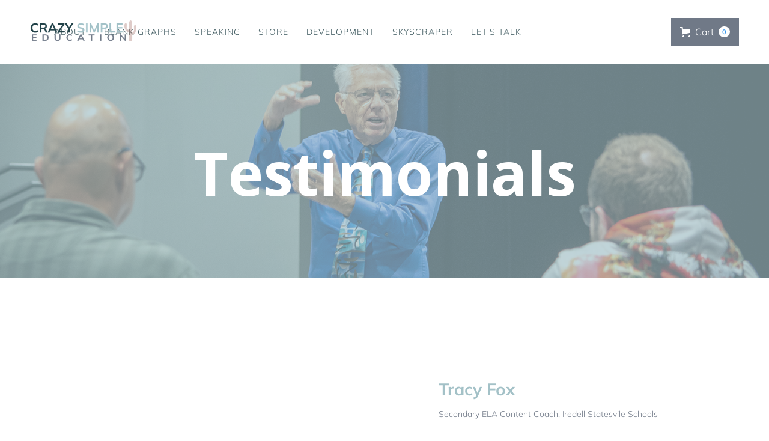

--- FILE ---
content_type: text/html
request_url: https://www.crazysimpleeducation.com/testimonials
body_size: 20623
content:
<!DOCTYPE html><!-- Last Published: Fri Aug 15 2025 19:28:41 GMT+0000 (Coordinated Universal Time) --><html data-wf-domain="www.crazysimpleeducation.com" data-wf-page="65a32d8d327c62547e96efba" data-wf-site="65a32d8d327c62547e96ef1b" lang="en"><head><meta charset="utf-8"/><title>Crazy Simple Education | Testimonials</title><meta content="Don&#x27;t just take our word for it, listen to people who have implemented the LtoJ process and had measurable success! Their stories will inspire you." name="description"/><meta content="Crazy Simple Education | Testimonials" property="og:title"/><meta content="Don&#x27;t just take our word for it, listen to people who have implemented the LtoJ process and had measurable success! Their stories will inspire you." property="og:description"/><meta content="https://cdn.prod.website-files.com/65a32d8d327c62547e96ef1b/65b84ba8905a35105365ea59_Testimonials.png" property="og:image"/><meta content="Crazy Simple Education | Testimonials" property="twitter:title"/><meta content="Don&#x27;t just take our word for it, listen to people who have implemented the LtoJ process and had measurable success! Their stories will inspire you." property="twitter:description"/><meta content="https://cdn.prod.website-files.com/65a32d8d327c62547e96ef1b/65b84ba8905a35105365ea59_Testimonials.png" property="twitter:image"/><meta property="og:type" content="website"/><meta content="summary_large_image" name="twitter:card"/><meta content="width=device-width, initial-scale=1" name="viewport"/><meta content="ZJe9NzeEFBrFdGCIr_6kJRLsOOjoMXhaTlyO549Z8iQ" name="google-site-verification"/><link href="https://cdn.prod.website-files.com/65a32d8d327c62547e96ef1b/css/crazysimpleeducation.webflow.shared.be1a799ef.css" rel="stylesheet" type="text/css"/><link href="https://fonts.googleapis.com" rel="preconnect"/><link href="https://fonts.gstatic.com" rel="preconnect" crossorigin="anonymous"/><script src="https://ajax.googleapis.com/ajax/libs/webfont/1.6.26/webfont.js" type="text/javascript"></script><script type="text/javascript">WebFont.load({  google: {    families: ["Montserrat:100,100italic,200,200italic,300,300italic,400,400italic,500,500italic,600,600italic,700,700italic,800,800italic,900,900italic","Open Sans:300,300italic,400,400italic,600,600italic,700,700italic,800,800italic"]  }});</script><script type="text/javascript">!function(o,c){var n=c.documentElement,t=" w-mod-";n.className+=t+"js",("ontouchstart"in o||o.DocumentTouch&&c instanceof DocumentTouch)&&(n.className+=t+"touch")}(window,document);</script><link href="https://cdn.prod.website-files.com/65a32d8d327c62547e96ef1b/65ac8d5dfe72c2b6937ba9bc_CSE_favicon.png" rel="shortcut icon" type="image/x-icon"/><link href="https://cdn.prod.website-files.com/65a32d8d327c62547e96ef1b/65ac8d6382eee2ea3702bd08_CSE_webicon.png" rel="apple-touch-icon"/><script async="" src="https://www.googletagmanager.com/gtag/js?id=G-FHSCYP63C4"></script><script type="text/javascript">window.dataLayer = window.dataLayer || [];function gtag(){dataLayer.push(arguments);}gtag('set', 'developer_id.dZGVlNj', true);gtag('js', new Date());gtag('config', 'G-FHSCYP63C4');</script><script src="https://www.google.com/recaptcha/api.js" type="text/javascript"></script><meta name="p:domain_verify" content="06ae3b54fb0b163fd20ac71d4d22b810"/>

<!-- Meta Pixel Code -->
<script>
!function(f,b,e,v,n,t,s)
{if(f.fbq)return;n=f.fbq=function(){n.callMethod?
n.callMethod.apply(n,arguments):n.queue.push(arguments)};
if(!f._fbq)f._fbq=n;n.push=n;n.loaded=!0;n.version='2.0';
n.queue=[];t=b.createElement(e);t.async=!0;
t.src=v;s=b.getElementsByTagName(e)[0];
s.parentNode.insertBefore(t,s)}(window, document,'script',
'https://connect.facebook.net/en_US/fbevents.js');
fbq('init', '1031526565855359');
fbq('track', 'PageView');
</script>
<noscript><img height="1" width="1" style="display:none"
src="https://www.facebook.com/tr?id=1031526565855359&ev=PageView&noscript=1"
/></noscript>
<!-- End Meta Pixel Code -->

<meta name="facebook-domain-verification" content="m4bsuspumqwnmj1egl5ngmzshxcj24" /><script src="https://cdn.prod.website-files.com/65a32d8d327c62547e96ef1b%2F66ba5a08efe71070f98dd10a%2F684b5e724928c807b3a91d7c%2Ffhscyp63c4-1.1.1.js" type="text/javascript"></script><script src="https://js.stripe.com/v3/" type="text/javascript" data-wf-ecomm-key="pk_live_nyPnaDuxaj8zDxRbuaPHJjip" data-wf-ecomm-acct-id="acct_1OP7k1BEgR8liBXW"></script><script type="text/javascript">window.__WEBFLOW_CURRENCY_SETTINGS = {"currencyCode":"USD","symbol":"$","decimal":".","fractionDigits":2,"group":",","template":"{{wf {\"path\":\"symbol\",\"type\":\"PlainText\"} }} {{wf {\"path\":\"amount\",\"type\":\"CommercePrice\"} }} {{wf {\"path\":\"currencyCode\",\"type\":\"PlainText\"} }}","hideDecimalForWholeNumbers":false};</script></head><body class="body-2"><div data-collapse="medium" data-animation="default" data-duration="400" id="Main-Nav-Bar" data-easing="ease" data-easing2="ease" role="banner" class="navigation w-nav"><div class="navigation-wrap"><a href="/" class="logo-link w-nav-brand"><img src="https://cdn.prod.website-files.com/65a32d8d327c62547e96ef1b/65ac5fbbe7f9caa582e4dd78_CSE_Full.png" width="96" height="Auto" sizes="(max-width: 479px) 77vw, 96px" alt="" srcset="https://cdn.prod.website-files.com/65a32d8d327c62547e96ef1b/65ac5fbbe7f9caa582e4dd78_CSE_Full-p-500.png 500w, https://cdn.prod.website-files.com/65a32d8d327c62547e96ef1b/65ac5fbbe7f9caa582e4dd78_CSE_Full-p-800.png 800w, https://cdn.prod.website-files.com/65a32d8d327c62547e96ef1b/65ac5fbbe7f9caa582e4dd78_CSE_Full-p-1080.png 1080w, https://cdn.prod.website-files.com/65a32d8d327c62547e96ef1b/65ac5fbbe7f9caa582e4dd78_CSE_Full-p-1600.png 1600w, https://cdn.prod.website-files.com/65a32d8d327c62547e96ef1b/65ac5fbbe7f9caa582e4dd78_CSE_Full-p-2000.png 2000w, https://cdn.prod.website-files.com/65a32d8d327c62547e96ef1b/65ac5fbbe7f9caa582e4dd78_CSE_Full.png 2905w" class="logo-image"/></a><div class="menu"><nav role="navigation" class="navigation-item w-nav-menu"><a href="/about" class="navigation-item w-nav-link">About</a><div data-hover="false" data-delay="0" class="dropdown-2 w-dropdown"><nav class="w-dropdown-list"><a href="#" class="dropdown-link-35 w-dropdown-link">young READERS</a><a href="#" class="dropdown-link-36 w-dropdown-link">YOUNG AUTHORS</a><a href="#" class="dropdown-link-37 w-dropdown-link">EDUCATION LIBRARY</a><a href="#" class="dropdown-link-38 w-dropdown-link">LITERATURE FOR EDUCATORS</a><a href="#" class="dropdown-link-39 w-dropdown-link">LTOJ QUIZZES &amp; STANDARDS</a><a href="#" class="dropdown-link-40 w-dropdown-link">SPECIAL PROJECTS</a></nav></div><a href="/graphs" class="navigation-item w-nav-link">blank graphs</a><a href="/speaking" class="navigation-item w-nav-link">speaking</a><a href="/store" class="navigation-item w-nav-link">Store</a><a href="/educator-development" class="navigation-item w-nav-link">Development</a><a href="/skyscraper" class="navigation-item w-nav-link">Skyscraper</a><a href="/contact" class="navigation-item w-nav-link">Let&#x27;s talk</a></nav><div class="menu-button w-nav-button"><img src="https://cdn.prod.website-files.com/65a32d8d327c62547e96ef1b/65a32d8d327c62547e96ef6d_menu-icon.png" width="22" alt="" class="menu-icon"/></div></div><div data-open-product="" data-wf-cart-type="rightSidebar" data-wf-cart-query="query Dynamo3 {
  database {
    id
    commerceOrder {
      comment
      extraItems {
        name
        pluginId
        pluginName
        price {
          decimalValue
          string
          unit
          value
        }
      }
      id
      startedOn
      statusFlags {
        hasDownloads
        hasSubscription
        isFreeOrder
        requiresShipping
      }
      subtotal {
        decimalValue
        string
        unit
        value
      }
      total {
        decimalValue
        string
        unit
        value
      }
      updatedOn
      userItems {
        count
        id
        price {
          value
          unit
          decimalValue
          string
        }
        product {
          id
          cmsLocaleId
          draft
          archived
          f_ec_product_type_2dr10dr: productType {
            id
            name
          }
          f_name_: name
          f_sku_properties_3dr: skuProperties {
            id
            name
            enum {
              id
              name
              slug
            }
          }
        }
        rowTotal {
          decimalValue
          string
          unit
          value
        }
        sku {
          cmsLocaleId
          draft
          archived
          f_main_image_4dr: mainImage {
            url
            file {
              size
              origFileName
              createdOn
              updatedOn
              mimeType
              width
              height
              variants {
                origFileName
                quality
                height
                width
                s3Url
                error
                size
              }
            }
            alt
          }
          f_sku_values_3dr: skuValues {
            property {
              id
            }
            value {
              id
            }
          }
          id
        }
        subscriptionFrequency
        subscriptionInterval
        subscriptionTrial
      }
      userItemsCount
    }
  }
  site {
    commerce {
      id
      businessAddress {
        country
      }
      defaultCountry
      defaultCurrency
      quickCheckoutEnabled
    }
  }
}" data-wf-page-link-href-prefix="" class="w-commerce-commercecartwrapper" data-node-type="commerce-cart-wrapper"><a class="w-commerce-commercecartopenlink cart-button w-inline-block" role="button" aria-haspopup="dialog" aria-label="Open cart" data-node-type="commerce-cart-open-link" href="#"><svg class="w-commerce-commercecartopenlinkicon" width="17px" height="17px" viewBox="0 0 17 17"><g stroke="none" stroke-width="1" fill="none" fill-rule="evenodd"><path d="M2.60592789,2 L0,2 L0,0 L4.39407211,0 L4.84288393,4 L16,4 L16,9.93844589 L3.76940945,12.3694378 L2.60592789,2 Z M15.5,17 C14.6715729,17 14,16.3284271 14,15.5 C14,14.6715729 14.6715729,14 15.5,14 C16.3284271,14 17,14.6715729 17,15.5 C17,16.3284271 16.3284271,17 15.5,17 Z M5.5,17 C4.67157288,17 4,16.3284271 4,15.5 C4,14.6715729 4.67157288,14 5.5,14 C6.32842712,14 7,14.6715729 7,15.5 C7,16.3284271 6.32842712,17 5.5,17 Z" fill="currentColor" fill-rule="nonzero"></path></g></svg><div class="text-block-110 w-inline-block">Cart</div><div data-wf-bindings="%5B%7B%22innerHTML%22%3A%7B%22type%22%3A%22Number%22%2C%22filter%22%3A%7B%22type%22%3A%22numberPrecision%22%2C%22params%22%3A%5B%220%22%2C%22numberPrecision%22%5D%7D%2C%22dataPath%22%3A%22database.commerceOrder.userItemsCount%22%7D%7D%5D" class="w-commerce-commercecartopenlinkcount">0</div></a><div style="display:none" class="w-commerce-commercecartcontainerwrapper w-commerce-commercecartcontainerwrapper--cartType-rightSidebar" data-node-type="commerce-cart-container-wrapper"><div data-node-type="commerce-cart-container" role="dialog" class="w-commerce-commercecartcontainer"><div class="w-commerce-commercecartheader"><h4 class="w-commerce-commercecartheading">Your Cart</h4><a class="w-commerce-commercecartcloselink w-inline-block" role="button" aria-label="Close cart" data-node-type="commerce-cart-close-link"><svg width="16px" height="16px" viewBox="0 0 16 16"><g stroke="none" stroke-width="1" fill="none" fill-rule="evenodd"><g fill-rule="nonzero" fill="#333333"><polygon points="6.23223305 8 0.616116524 13.6161165 2.38388348 15.3838835 8 9.76776695 13.6161165 15.3838835 15.3838835 13.6161165 9.76776695 8 15.3838835 2.38388348 13.6161165 0.616116524 8 6.23223305 2.38388348 0.616116524 0.616116524 2.38388348 6.23223305 8"></polygon></g></g></svg></a></div><div class="w-commerce-commercecartformwrapper"><form style="display:none" class="w-commerce-commercecartform" data-node-type="commerce-cart-form"><script type="text/x-wf-template" id="wf-template-7f709791-ab40-26df-a0bb-38b5afd4adf0">%3Cdiv%20class%3D%22w-commerce-commercecartitem%22%3E%3Cimg%20data-wf-bindings%3D%22%255B%257B%2522src%2522%253A%257B%2522type%2522%253A%2522ImageRef%2522%252C%2522filter%2522%253A%257B%2522type%2522%253A%2522identity%2522%252C%2522params%2522%253A%255B%255D%257D%252C%2522dataPath%2522%253A%2522database.commerceOrder.userItems%255B%255D.sku.f_main_image_4dr%2522%257D%257D%255D%22%20src%3D%22%22%20alt%3D%22%22%20class%3D%22w-commerce-commercecartitemimage%20w-dyn-bind-empty%22%2F%3E%3Cdiv%20class%3D%22w-commerce-commercecartiteminfo%22%3E%3Cdiv%20data-wf-bindings%3D%22%255B%257B%2522innerHTML%2522%253A%257B%2522type%2522%253A%2522PlainText%2522%252C%2522filter%2522%253A%257B%2522type%2522%253A%2522identity%2522%252C%2522params%2522%253A%255B%255D%257D%252C%2522dataPath%2522%253A%2522database.commerceOrder.userItems%255B%255D.product.f_name_%2522%257D%257D%255D%22%20class%3D%22w-commerce-commercecartproductname%20w-dyn-bind-empty%22%3E%3C%2Fdiv%3E%3Cdiv%20data-wf-bindings%3D%22%255B%257B%2522innerHTML%2522%253A%257B%2522type%2522%253A%2522CommercePrice%2522%252C%2522filter%2522%253A%257B%2522type%2522%253A%2522price%2522%252C%2522params%2522%253A%255B%255D%257D%252C%2522dataPath%2522%253A%2522database.commerceOrder.userItems%255B%255D.price%2522%257D%257D%255D%22%3E%24%C2%A00.00%C2%A0USD%3C%2Fdiv%3E%3Cscript%20type%3D%22text%2Fx-wf-template%22%20id%3D%22wf-template-7f709791-ab40-26df-a0bb-38b5afd4adf6%22%3E%253Cli%253E%253Cspan%2520data-wf-bindings%253D%2522%25255B%25257B%252522innerHTML%252522%25253A%25257B%252522type%252522%25253A%252522PlainText%252522%25252C%252522filter%252522%25253A%25257B%252522type%252522%25253A%252522identity%252522%25252C%252522params%252522%25253A%25255B%25255D%25257D%25252C%252522dataPath%252522%25253A%252522database.commerceOrder.userItems%25255B%25255D.product.f_sku_properties_3dr%25255B%25255D.name%252522%25257D%25257D%25255D%2522%2520class%253D%2522w-dyn-bind-empty%2522%253E%253C%252Fspan%253E%253Cspan%253E%253A%2520%253C%252Fspan%253E%253Cspan%2520data-wf-bindings%253D%2522%25255B%25257B%252522innerHTML%252522%25253A%25257B%252522type%252522%25253A%252522CommercePropValues%252522%25252C%252522filter%252522%25253A%25257B%252522type%252522%25253A%252522identity%252522%25252C%252522params%252522%25253A%25255B%25255D%25257D%25252C%252522dataPath%252522%25253A%252522database.commerceOrder.userItems%25255B%25255D.product.f_sku_properties_3dr%25255B%25255D%252522%25257D%25257D%25255D%2522%2520class%253D%2522w-dyn-bind-empty%2522%253E%253C%252Fspan%253E%253C%252Fli%253E%3C%2Fscript%3E%3Cul%20data-wf-bindings%3D%22%255B%257B%2522optionSets%2522%253A%257B%2522type%2522%253A%2522CommercePropTable%2522%252C%2522filter%2522%253A%257B%2522type%2522%253A%2522identity%2522%252C%2522params%2522%253A%255B%255D%257D%252C%2522dataPath%2522%253A%2522database.commerceOrder.userItems%255B%255D.product.f_sku_properties_3dr%5B%5D%2522%257D%257D%252C%257B%2522optionValues%2522%253A%257B%2522type%2522%253A%2522CommercePropValues%2522%252C%2522filter%2522%253A%257B%2522type%2522%253A%2522identity%2522%252C%2522params%2522%253A%255B%255D%257D%252C%2522dataPath%2522%253A%2522database.commerceOrder.userItems%255B%255D.sku.f_sku_values_3dr%2522%257D%257D%255D%22%20class%3D%22w-commerce-commercecartoptionlist%22%20data-wf-collection%3D%22database.commerceOrder.userItems%255B%255D.product.f_sku_properties_3dr%22%20data-wf-template-id%3D%22wf-template-7f709791-ab40-26df-a0bb-38b5afd4adf6%22%3E%3Cli%3E%3Cspan%20data-wf-bindings%3D%22%255B%257B%2522innerHTML%2522%253A%257B%2522type%2522%253A%2522PlainText%2522%252C%2522filter%2522%253A%257B%2522type%2522%253A%2522identity%2522%252C%2522params%2522%253A%255B%255D%257D%252C%2522dataPath%2522%253A%2522database.commerceOrder.userItems%255B%255D.product.f_sku_properties_3dr%255B%255D.name%2522%257D%257D%255D%22%20class%3D%22w-dyn-bind-empty%22%3E%3C%2Fspan%3E%3Cspan%3E%3A%20%3C%2Fspan%3E%3Cspan%20data-wf-bindings%3D%22%255B%257B%2522innerHTML%2522%253A%257B%2522type%2522%253A%2522CommercePropValues%2522%252C%2522filter%2522%253A%257B%2522type%2522%253A%2522identity%2522%252C%2522params%2522%253A%255B%255D%257D%252C%2522dataPath%2522%253A%2522database.commerceOrder.userItems%255B%255D.product.f_sku_properties_3dr%255B%255D%2522%257D%257D%255D%22%20class%3D%22w-dyn-bind-empty%22%3E%3C%2Fspan%3E%3C%2Fli%3E%3C%2Ful%3E%3Ca%20href%3D%22%23%22%20role%3D%22button%22%20data-wf-bindings%3D%22%255B%257B%2522data-commerce-sku-id%2522%253A%257B%2522type%2522%253A%2522ItemRef%2522%252C%2522filter%2522%253A%257B%2522type%2522%253A%2522identity%2522%252C%2522params%2522%253A%255B%255D%257D%252C%2522dataPath%2522%253A%2522database.commerceOrder.userItems%255B%255D.sku.id%2522%257D%257D%255D%22%20class%3D%22w-inline-block%22%20data-wf-cart-action%3D%22remove-item%22%20data-commerce-sku-id%3D%22%22%20aria-label%3D%22Remove%20item%20from%20cart%22%3E%3Cdiv%3ERemove%3C%2Fdiv%3E%3C%2Fa%3E%3C%2Fdiv%3E%3Cinput%20aria-label%3D%22Update%20quantity%22%20data-wf-bindings%3D%22%255B%257B%2522value%2522%253A%257B%2522type%2522%253A%2522Number%2522%252C%2522filter%2522%253A%257B%2522type%2522%253A%2522numberPrecision%2522%252C%2522params%2522%253A%255B%25220%2522%252C%2522numberPrecision%2522%255D%257D%252C%2522dataPath%2522%253A%2522database.commerceOrder.userItems%255B%255D.count%2522%257D%257D%252C%257B%2522data-commerce-sku-id%2522%253A%257B%2522type%2522%253A%2522ItemRef%2522%252C%2522filter%2522%253A%257B%2522type%2522%253A%2522identity%2522%252C%2522params%2522%253A%255B%255D%257D%252C%2522dataPath%2522%253A%2522database.commerceOrder.userItems%255B%255D.sku.id%2522%257D%257D%255D%22%20data-wf-conditions%3D%22%257B%2522condition%2522%253A%257B%2522fields%2522%253A%257B%2522product%253Aec-product-type%2522%253A%257B%2522ne%2522%253A%2522e348fd487d0102946c9179d2a94bb613%2522%252C%2522type%2522%253A%2522Option%2522%257D%257D%257D%252C%2522dataPath%2522%253A%2522database.commerceOrder.userItems%255B%255D%2522%257D%22%20class%3D%22w-commerce-commercecartquantity%22%20required%3D%22%22%20pattern%3D%22%5E%5B0-9%5D%2B%24%22%20inputMode%3D%22numeric%22%20type%3D%22number%22%20name%3D%22quantity%22%20autoComplete%3D%22off%22%20data-wf-cart-action%3D%22update-item-quantity%22%20data-commerce-sku-id%3D%22%22%20value%3D%221%22%2F%3E%3C%2Fdiv%3E</script><div class="w-commerce-commercecartlist" data-wf-collection="database.commerceOrder.userItems" data-wf-template-id="wf-template-7f709791-ab40-26df-a0bb-38b5afd4adf0"><div class="w-commerce-commercecartitem"><img data-wf-bindings="%5B%7B%22src%22%3A%7B%22type%22%3A%22ImageRef%22%2C%22filter%22%3A%7B%22type%22%3A%22identity%22%2C%22params%22%3A%5B%5D%7D%2C%22dataPath%22%3A%22database.commerceOrder.userItems%5B%5D.sku.f_main_image_4dr%22%7D%7D%5D" src="" alt="" class="w-commerce-commercecartitemimage w-dyn-bind-empty"/><div class="w-commerce-commercecartiteminfo"><div data-wf-bindings="%5B%7B%22innerHTML%22%3A%7B%22type%22%3A%22PlainText%22%2C%22filter%22%3A%7B%22type%22%3A%22identity%22%2C%22params%22%3A%5B%5D%7D%2C%22dataPath%22%3A%22database.commerceOrder.userItems%5B%5D.product.f_name_%22%7D%7D%5D" class="w-commerce-commercecartproductname w-dyn-bind-empty"></div><div data-wf-bindings="%5B%7B%22innerHTML%22%3A%7B%22type%22%3A%22CommercePrice%22%2C%22filter%22%3A%7B%22type%22%3A%22price%22%2C%22params%22%3A%5B%5D%7D%2C%22dataPath%22%3A%22database.commerceOrder.userItems%5B%5D.price%22%7D%7D%5D">$ 0.00 USD</div><script type="text/x-wf-template" id="wf-template-7f709791-ab40-26df-a0bb-38b5afd4adf6">%3Cli%3E%3Cspan%20data-wf-bindings%3D%22%255B%257B%2522innerHTML%2522%253A%257B%2522type%2522%253A%2522PlainText%2522%252C%2522filter%2522%253A%257B%2522type%2522%253A%2522identity%2522%252C%2522params%2522%253A%255B%255D%257D%252C%2522dataPath%2522%253A%2522database.commerceOrder.userItems%255B%255D.product.f_sku_properties_3dr%255B%255D.name%2522%257D%257D%255D%22%20class%3D%22w-dyn-bind-empty%22%3E%3C%2Fspan%3E%3Cspan%3E%3A%20%3C%2Fspan%3E%3Cspan%20data-wf-bindings%3D%22%255B%257B%2522innerHTML%2522%253A%257B%2522type%2522%253A%2522CommercePropValues%2522%252C%2522filter%2522%253A%257B%2522type%2522%253A%2522identity%2522%252C%2522params%2522%253A%255B%255D%257D%252C%2522dataPath%2522%253A%2522database.commerceOrder.userItems%255B%255D.product.f_sku_properties_3dr%255B%255D%2522%257D%257D%255D%22%20class%3D%22w-dyn-bind-empty%22%3E%3C%2Fspan%3E%3C%2Fli%3E</script><ul data-wf-bindings="%5B%7B%22optionSets%22%3A%7B%22type%22%3A%22CommercePropTable%22%2C%22filter%22%3A%7B%22type%22%3A%22identity%22%2C%22params%22%3A%5B%5D%7D%2C%22dataPath%22%3A%22database.commerceOrder.userItems%5B%5D.product.f_sku_properties_3dr[]%22%7D%7D%2C%7B%22optionValues%22%3A%7B%22type%22%3A%22CommercePropValues%22%2C%22filter%22%3A%7B%22type%22%3A%22identity%22%2C%22params%22%3A%5B%5D%7D%2C%22dataPath%22%3A%22database.commerceOrder.userItems%5B%5D.sku.f_sku_values_3dr%22%7D%7D%5D" class="w-commerce-commercecartoptionlist" data-wf-collection="database.commerceOrder.userItems%5B%5D.product.f_sku_properties_3dr" data-wf-template-id="wf-template-7f709791-ab40-26df-a0bb-38b5afd4adf6"><li><span data-wf-bindings="%5B%7B%22innerHTML%22%3A%7B%22type%22%3A%22PlainText%22%2C%22filter%22%3A%7B%22type%22%3A%22identity%22%2C%22params%22%3A%5B%5D%7D%2C%22dataPath%22%3A%22database.commerceOrder.userItems%5B%5D.product.f_sku_properties_3dr%5B%5D.name%22%7D%7D%5D" class="w-dyn-bind-empty"></span><span>: </span><span data-wf-bindings="%5B%7B%22innerHTML%22%3A%7B%22type%22%3A%22CommercePropValues%22%2C%22filter%22%3A%7B%22type%22%3A%22identity%22%2C%22params%22%3A%5B%5D%7D%2C%22dataPath%22%3A%22database.commerceOrder.userItems%5B%5D.product.f_sku_properties_3dr%5B%5D%22%7D%7D%5D" class="w-dyn-bind-empty"></span></li></ul><a href="#" role="button" data-wf-bindings="%5B%7B%22data-commerce-sku-id%22%3A%7B%22type%22%3A%22ItemRef%22%2C%22filter%22%3A%7B%22type%22%3A%22identity%22%2C%22params%22%3A%5B%5D%7D%2C%22dataPath%22%3A%22database.commerceOrder.userItems%5B%5D.sku.id%22%7D%7D%5D" class="w-inline-block" data-wf-cart-action="remove-item" data-commerce-sku-id="" aria-label="Remove item from cart"><div>Remove</div></a></div><input aria-label="Update quantity" data-wf-bindings="%5B%7B%22value%22%3A%7B%22type%22%3A%22Number%22%2C%22filter%22%3A%7B%22type%22%3A%22numberPrecision%22%2C%22params%22%3A%5B%220%22%2C%22numberPrecision%22%5D%7D%2C%22dataPath%22%3A%22database.commerceOrder.userItems%5B%5D.count%22%7D%7D%2C%7B%22data-commerce-sku-id%22%3A%7B%22type%22%3A%22ItemRef%22%2C%22filter%22%3A%7B%22type%22%3A%22identity%22%2C%22params%22%3A%5B%5D%7D%2C%22dataPath%22%3A%22database.commerceOrder.userItems%5B%5D.sku.id%22%7D%7D%5D" data-wf-conditions="%7B%22condition%22%3A%7B%22fields%22%3A%7B%22product%3Aec-product-type%22%3A%7B%22ne%22%3A%22e348fd487d0102946c9179d2a94bb613%22%2C%22type%22%3A%22Option%22%7D%7D%7D%2C%22dataPath%22%3A%22database.commerceOrder.userItems%5B%5D%22%7D" class="w-commerce-commercecartquantity" required="" pattern="^[0-9]+$" inputMode="numeric" type="number" name="quantity" autoComplete="off" data-wf-cart-action="update-item-quantity" data-commerce-sku-id="" value="1"/></div></div><div class="w-commerce-commercecartfooter"><div aria-atomic="true" aria-live="polite" class="w-commerce-commercecartlineitem"><div>Subtotal</div><div data-wf-bindings="%5B%7B%22innerHTML%22%3A%7B%22type%22%3A%22CommercePrice%22%2C%22filter%22%3A%7B%22type%22%3A%22price%22%2C%22params%22%3A%5B%5D%7D%2C%22dataPath%22%3A%22database.commerceOrder.subtotal%22%7D%7D%5D" class="w-commerce-commercecartordervalue"></div></div><div><div data-node-type="commerce-cart-quick-checkout-actions" style="display:none"><a data-node-type="commerce-cart-apple-pay-button" role="button" aria-label="Apple Pay" aria-haspopup="dialog" style="background-image:-webkit-named-image(apple-pay-logo-white);background-size:100% 50%;background-position:50% 50%;background-repeat:no-repeat" class="w-commerce-commercecartapplepaybutton" tabindex="0"><div></div></a><a data-node-type="commerce-cart-quick-checkout-button" role="button" tabindex="0" aria-haspopup="dialog" style="display:none" class="w-commerce-commercecartquickcheckoutbutton"><svg class="w-commerce-commercequickcheckoutgoogleicon" xmlns="http://www.w3.org/2000/svg" xmlns:xlink="http://www.w3.org/1999/xlink" width="16" height="16" viewBox="0 0 16 16"><defs><polygon id="google-mark-a" points="0 .329 3.494 .329 3.494 7.649 0 7.649"></polygon><polygon id="google-mark-c" points=".894 0 13.169 0 13.169 6.443 .894 6.443"></polygon></defs><g fill="none" fill-rule="evenodd"><path fill="#4285F4" d="M10.5967,12.0469 L10.5967,14.0649 L13.1167,14.0649 C14.6047,12.6759 15.4577,10.6209 15.4577,8.1779 C15.4577,7.6339 15.4137,7.0889 15.3257,6.5559 L7.8887,6.5559 L7.8887,9.6329 L12.1507,9.6329 C11.9767,10.6119 11.4147,11.4899 10.5967,12.0469"></path><path fill="#34A853" d="M7.8887,16 C10.0137,16 11.8107,15.289 13.1147,14.067 C13.1147,14.066 13.1157,14.065 13.1167,14.064 L10.5967,12.047 C10.5877,12.053 10.5807,12.061 10.5727,12.067 C9.8607,12.556 8.9507,12.833 7.8887,12.833 C5.8577,12.833 4.1387,11.457 3.4937,9.605 L0.8747,9.605 L0.8747,11.648 C2.2197,14.319 4.9287,16 7.8887,16"></path><g transform="translate(0 4)"><mask id="google-mark-b" fill="#fff"><use xlink:href="#google-mark-a"></use></mask><path fill="#FBBC04" d="M3.4639,5.5337 C3.1369,4.5477 3.1359,3.4727 3.4609,2.4757 L3.4639,2.4777 C3.4679,2.4657 3.4749,2.4547 3.4789,2.4427 L3.4939,0.3287 L0.8939,0.3287 C0.8799,0.3577 0.8599,0.3827 0.8459,0.4117 C-0.2821,2.6667 -0.2821,5.3337 0.8459,7.5887 L0.8459,7.5997 C0.8549,7.6167 0.8659,7.6317 0.8749,7.6487 L3.4939,5.6057 C3.4849,5.5807 3.4729,5.5587 3.4639,5.5337" mask="url(#google-mark-b)"></path></g><mask id="google-mark-d" fill="#fff"><use xlink:href="#google-mark-c"></use></mask><path fill="#EA4335" d="M0.894,4.3291 L3.478,6.4431 C4.113,4.5611 5.843,3.1671 7.889,3.1671 C9.018,3.1451 10.102,3.5781 10.912,4.3671 L13.169,2.0781 C11.733,0.7231 9.85,-0.0219 7.889,0.0001 C4.941,0.0001 2.245,1.6791 0.894,4.3291" mask="url(#google-mark-d)"></path></g></svg><svg class="w-commerce-commercequickcheckoutmicrosofticon" xmlns="http://www.w3.org/2000/svg" width="16" height="16" viewBox="0 0 16 16"><g fill="none" fill-rule="evenodd"><polygon fill="#F05022" points="7 7 1 7 1 1 7 1"></polygon><polygon fill="#7DB902" points="15 7 9 7 9 1 15 1"></polygon><polygon fill="#00A4EE" points="7 15 1 15 1 9 7 9"></polygon><polygon fill="#FFB700" points="15 15 9 15 9 9 15 9"></polygon></g></svg><div>Pay with browser.</div></a></div><a href="/checkout" value="Continue to Checkout" class="w-commerce-commercecartcheckoutbutton" data-loading-text="Hang Tight..." data-publishable-key="pk_live_51OP7k1BEgR8liBXWGBxiWHflbqKetErjutHXCy31YY0AFkd7linyXyd7Opm0ThiradOLfZTUXbTSKWxHV4g5hVZq00BIhnINc5" data-node-type="cart-checkout-button">Continue to Checkout</a></div></div></form><div class="w-commerce-commercecartemptystate"><div aria-label="This cart is empty" aria-live="polite">No items found.</div></div><div aria-live="assertive" style="display:none" data-node-type="commerce-cart-error" class="w-commerce-commercecarterrorstate"><div class="w-cart-error-msg" data-w-cart-quantity-error="Product is not available in this quantity." data-w-cart-general-error="Something went wrong when adding this item to the cart." data-w-cart-checkout-error="Checkout is disabled on this site." data-w-cart-cart_order_min-error="The order minimum was not met. Add more items to your cart to continue." data-w-cart-subscription_error-error="Before you purchase, please use your email invite to verify your address so we can send order updates.">Product is not available in this quantity.</div></div></div></div></div></div></div></div><div class="section-7"><h1 class="heading-83">Testimonials</h1></div><section class="section-24"><div class="container-11 w-container"><div class="columns-61 w-row"><div class="w-col w-col-7 w-col-tiny-tiny-stack"><div style="padding-top:56.17021276595745%" class="video-2 w-video w-embed"><iframe class="embedly-embed" src="//cdn.embedly.com/widgets/media.html?src=https%3A%2F%2Fwww.youtube.com%2Fembed%2FlHxf1yOtl7c%3Ffeature%3Doembed&display_name=YouTube&url=https%3A%2F%2Fwww.youtube.com%2Fwatch%3Fv%3DlHxf1yOtl7c&image=https%3A%2F%2Fi.ytimg.com%2Fvi%2FlHxf1yOtl7c%2Fhqdefault.jpg&key=96f1f04c5f4143bcb0f2e68c87d65feb&type=text%2Fhtml&schema=youtube" scrolling="no" allowfullscreen title="Testimonial: Traci Fox, Secondary ELA Coach in North Carolina"></iframe></div></div><div class="column-83 w-col w-col-5 w-col-tiny-tiny-stack"><h5 class="heading-91">Tracy Fox</h5><h6 class="heading-92">Secondary ELA Content Coach, Iredell Statesvile Schools</h6></div></div></div><div class="container-11 w-container"><div class="columns-60 w-row"><div class="w-col w-col-5"><h5 class="heading-91">Kristi Wehrman</h5><h6 class="heading-92">Medical Arts Instructor, Sandy Creek High School, Nebraska</h6></div><div class="w-col w-col-7"><div style="padding-top:56.17021276595745%" class="video-2 w-video w-embed"><iframe class="embedly-embed" src="//cdn.embedly.com/widgets/media.html?src=https%3A%2F%2Fwww.youtube.com%2Fembed%2FiZIYaVeqU9g%3Ffeature%3Doembed&display_name=YouTube&url=https%3A%2F%2Fwww.youtube.com%2Fwatch%3Fv%3DiZIYaVeqU9g&image=https%3A%2F%2Fi.ytimg.com%2Fvi%2FiZIYaVeqU9g%2Fhqdefault.jpg&key=96f1f04c5f4143bcb0f2e68c87d65feb&type=text%2Fhtml&schema=youtube" scrolling="no" allowfullscreen title="How the LtoJ Process Has Impacted Me"></iframe></div></div></div></div><div class="w-layout-blockcontainer container-95 w-container"><div class="w-dyn-list"><div role="list" class="w-dyn-items"><div role="listitem" class="collection-item-8 w-dyn-item"><h5 class="heading-91">Aaron Bagwell</h5><h6 class="heading-86">Principal, Lake Pleasant School, Peoria School District, Arizona</h6><div class="rich-text-block w-richtext"><p>I really enjoyed Lee Jenkins&#x27; keynote for the Arizona School Administrators conference in 2023. I feel that education needs to start getting students to take part in tracking their own learning with teachers that will facilitate that learning. Dr. Jenkins&#x27; strategies allow for teachers to use the power of data to help motivate and celebrate alongside their students.</p></div></div><div role="listitem" class="collection-item-8 w-dyn-item"><h5 class="heading-91">Shelly Craig</h5><h6 class="heading-86">Superintendent, Happy Valley School District, Happy Valley, California </h6><div class="rich-text-block w-richtext"><p>Lee’s leadership and expertise have been instrumental in providing a strong foundation for district-wide vision-centered academic vertical alignment. He has provided Happy Valley staff with tools to design classroom practices that increase student learning and enthusiasm toward education. </p><p>Lee is an inspirational educational leader who truly cares about our staff and students. He is a master at connecting people with similar stories and needs. His network is extensive and he is always willing to introduce educators to one another in order to seek innovative ways to improve student learning. Lee provides vision-centered guidance to teachers and students to help them develop plans to increase learning and engagement. After providing a foundational overview, he spent several days in classrooms guiding teachers and students to construct practices that reflect the teacher’s style of instruction and address students’ learning needs. His devotion and availability to the ongoing process of improvement within our schools are essential to our continued success.</p></div></div><div role="listitem" class="collection-item-8 w-dyn-item"><h5 class="heading-91">Angela Willnerd</h5><h6 class="heading-86">Grade 1 Teacher, Linden Elementary School, Fremont, Nebraska</h6><div class="rich-text-block w-richtext"><p>I have utilized Lee Jenkins’ LtoJ® process for 7 years now in my grade 1 class. I will share my joy with the process, but first of all – my daughter. My two older sons did not have LtoJ® in their elementary schools and thus learned how to cram/forget starting with grade 1 spelling. Because I learned that students never need to experience the terrible cram/forget process, I moved my daughter over to my school so she could experience LtoJ® and continue learning/remembering. For my own child, LtoJ® is really important, but now onto my story. </p><p>The three grade 1 teachers started LtoJ® with math standards and now, in addition to math standards, we are tracking spelling and math fluency. I think the joy for students and teachers is the same – such fun with All-Time-Bests for individuals, classes, and the whole school. For example, this year we had ATB’s 5 weeks in a row with math fluency. </p><p>LtoJ® is a great progress monitoring process for student learning. It is a quick check telling me if they have retained what I taught. If not, I know what needs to be re-taught. At other times, I learn, “Oh, wow – they already know what I was planning on teaching.” </p><p>I need to add that the students become very good at graphing; it is almost self-taught. Then when the total is added up for the class, we compare the new score with the prior best score using &lt;, &gt; or = for scores that are very meaningful to the students. </p><p>In order to obtain the total correct for the school, fourth grade students in our K-4 school come into my classroom every week to look at our graphs and note our total for both spelling and math fluency. They gather the totals from every classroom, add up these numerals, and update the graph by the office for the school-wide total. When the school has an ATB, the principal announces it and all students celebrate with a 3-minute dance. Maybe the best part is the students love seeing the teachers dance with equal joy. The kids think this is hilarious. </p><p>One of the best aspects of LtoJ® is that it is a process and not a pre-packed program. This means teachers in PLC’s can adjust the questions and the key concept lists. For example, we have built our math standards quizzes with input from state standards, our curriculum, MAPS and our experience. </p><p>I cannot imagine teaching without LtoJ®. Fortunately, our school district is very supportive of the process; but if they ever dropped their support I would continue with LtoJ® anyway.</p><p>‍</p></div></div><div role="listitem" class="collection-item-8 w-dyn-item"><h5 class="heading-91">Barb Friesth</h5><h6 class="heading-86">Staff Developer (Retired), Educational Service Unit 7, Columbus, Nebraska</h6><div class="rich-text-block w-richtext"><p>There are four major differences between Lee Jenkins’ LtoJ® process and other educational initiatives.</p><ol start="" role="list"><li>The focus is entirely on long-term memory – no more cram/forget or know it today, relearn it tomorrow, or start over next year.</li><li>Every classroom becomes a team working together because they receive almost weekly feedback about how well the team is performing. Having worked with many initiatives, I know of no other staff development opportunities that add up each student’s contribution to have a team total.</li><li>Lee’s process works with any grade level and any subject. Works even better if aligned across grade levels.</li><li>Expectations are transparent. In the first week of a new year/course every student is provided the key concepts they will learn over the whole year/course.</li></ol><p>Additional thoughts I want to add are:</p><ol start="" role="list"><li>We all know that success breeds success.</li><li>Students always know what they have learned, what’s next and how to proceed.</li><li>The progress of the class is an “open book,” very visible for all to celebrate individually and as a team.</li><li>The process is not limited to classroom growth. It is equally applied to students, grade levels, departments and even schools.</li><li>Because administrators have key responsibilities with this process, the joy is equal for students, teachers and principals. As with most initiatives, administrative leadership is essential.</li></ol><p>‍</p></div></div><div role="listitem" class="collection-item-8 w-dyn-item"><h5 class="heading-91">Bill Watkins</h5><h6 class="heading-86">Director, Marcola School District, Marcola, Oregon </h6><div class="rich-text-block w-richtext"><p>The Jenkins&#x27; Curve graph has impacted my career for twenty years – what a tragedy! Lee Jenkins first created this graph with students asking them about their attitude toward school and then later by asking teachers from multiple states. The simple question was, “What grade level do you teach and what percent of students love school?” The same exact information came from students and from teachers. </p><p>The good news is that Lee Jenkins’ message has much to do with a solution to the problem. </p><p>Lee teaches that we can implement a growth mindset in every classroom. Our fixed mindset system of education is especially harmful to students who have experienced trauma in their lives. Instead of adding layers of pain upon these kids we can provide significant help. The growth mindset process Lee teaches is crucial for these traumatized kids. </p><p>Lee’s process has the same level of engagement as many of the games that kids play. We know that if the loss of enthusiasm is ever reversed it will be because kids are engaged with impactful learning every year, Pre-K to 12. </p><p>An opportunity awaits you and your colleagues…</p><p>‍</p></div></div><div role="listitem" class="collection-item-8 w-dyn-item"><h5 class="heading-91">Chris Crelia</h5><h6 class="heading-86">Principal, Wilson Elementary School, Norman, Oklahoma </h6><div class="rich-text-block w-richtext"><p>First of all, I want to state what Lee Jenkins teaches just plain makes sense. We educators are bombarded with so many suggestions and requirements that having a process that makes sense to students, parents and teachers is powerful. </p><p>The students immediately accept ownership of their learning. It is easy for them to set goals because they know the goal is improving over past learning. Making the learning visual means so much to everyone. </p><p>A key to the success of the LtoJ process is the fun we all have celebrating successful learning. The kids observe and celebrate whole school, classroom, and individual success. Such fun! </p><p>One of the major advantages of LtoJ, reported by teachers, is how helpful the graphs are for parent conferences. Parents see the evidence of learning. Also, when we have IEP&#x27;s the graphs play a very important part in our deliberations. </p><p>Last of all: the process keeps us focused all year. It is so easy to start off the year with the best of intentions and then be overwhelmed with minutiae. With LtoJ we keep pushing forward even the last day of the school year.</p><p>‍</p></div></div><div role="listitem" class="collection-item-8 w-dyn-item"><h5 class="heading-91">Codi Hrouda</h5><h6 class="heading-86">Grade 5 Teacher, South Sioux City, Nebraska</h6><div class="rich-text-block w-richtext"><p>Coming out of college as a first-year teacher you have no idea where to start. Lee Jenkins provides the road map all teachers, K - 12, need to organize, teach and be successful. The process he teaches even preserves students&#x27; intrinsic motivation. The tools are equally powerful for students and teachers; they never fail. Even the most struggling students experience great success. Team spirit is greatly enhanced in the class as joy abounds in the unified atmosphere.</p><p>‍</p></div></div><div role="listitem" class="collection-item-8 w-dyn-item"><h5 class="heading-91">Diane Beninato</h5><h6 class="heading-86">Principal, Linden Elementary School, Fremont, Nebraska </h6><div class="rich-text-block w-richtext"><p>Lee Jenkins’ LtoJ® is a process that focuses solely on growth. Students are able to visually see this growth by becoming involved with the graphing. I love how it changes their mindset from how many I got wrong to, I know more than I have ever known before! </p><p>Of course, I could say more, but mindset is a big one for me - especially as a parent of students who take the LtoJ® quizzes!</p><p>‍</p></div></div><div role="listitem" class="collection-item-8 w-dyn-item"><h5 class="heading-91">Jeff Burgard</h5><h6 class="heading-86">Grade 8 Science Teacher, Issaquah Washington School District</h6><div class="rich-text-block w-richtext"><p>Lee Jenkins has been my boss, mentor, colleague and friend for nearly 30 years. No other person has influenced my career more. He has a gift for seeing into people and situations others do not have. He has a level of caring and sense making that can simplify complex ideas into doable practices anyone can implement. It is his insightful ability that enabled him to hear what no one else heard at a W. Edwards Deming conference for educators in the early 90’s. He took the complex ideas, simplified them into a language that educators could understand and infused them with his unique style of caring that resulted in classroom practices that effectively improve learning and enthusiasm. It was this insightful ability that also enabled him to see in me, abilities that I did not know I had. Those abilities, and his mentorship, led to me becoming a much better teacher and an educational consultant that has taught teachers in 27 states and 5 countries. I know that all who hear him speak now, and in the future, will appreciate his insights, feel his caring and grow as a professional educator.</p><p>‍</p></div></div><div role="listitem" class="collection-item-8 w-dyn-item"><h5 class="heading-91">Jim Hawkins, Ph.D.</h5><h6 class="heading-86">Retired Assistant Professor, Educational Leadership, Cameron University, Lawton, Oklahoma</h6><div class="rich-text-block w-richtext"><p>Lee Jenkins provides:</p><ol start="" role="list"><li>A new way of thinking based on longitudinal data collection used to improve continuously the processes we use in schools as administrators.</li><li>A benchmark not only of how we did today but how we do each and every day by labeling levels of achievement as all-time-bests.</li><li>A method utilizing the team approach (class approach) in tracking progress, as well as individual progress in monitoring learning/achievement.</li><li>A deep look into decades old education problems such as cram/forget, data used to discourage, and change without any evidence of improvement. THEN he provides solutions that are simple and profound.</li></ol><p>‍</p></div></div><div role="listitem" class="collection-item-8 w-dyn-item"><h5 class="heading-91">Julie Otero</h5><h6 class="heading-86">Superintendent, Centura School District, Cairo, Nebraska</h6><div class="rich-text-block w-richtext"><p>What Lee Jenkins teaches makes teaching very concise. When teachers write and provide their students with the year’s key concepts it really keeps the classroom focused. Teachers say, “Here’s what you will know at the end of the year.” Then when the year comes to a close and the students realize that they have learned what the teacher said they would learn, it is so very powerful! This “having the end in mind” is crucial; it is like being on a plane and tracking progress toward the destination—a visual map always. </p><p>Because there is always a class total the kids become cheerleaders for each other. Not only does this model real life, it is really important in our time. </p><p>Recently we have learned from Lee how to calculate the effect size for each of our teachers. When the students and teachers learn that their learning is 3-6 times the average they are very impressed with themselves. The reason for this amazing effect is attributed to not allowing them to forget. </p><p>As an administrator I just love going into classrooms and studying the learning as displayed on the classroom graphs. The kids can explain all the charts to me. They “get it.”</p><p>‍</p></div></div><div role="listitem" class="collection-item-8 w-dyn-item"><h5 class="heading-91">Kelsey Lovesth</h5><h6 class="heading-86">Grade 12 Government Teacher, Brookings High School, Brookings, South Dakota </h6><div class="rich-text-block w-richtext"><p>As an American Government teacher, I feel a great responsibility in ensuring that all students understand and recognize certain crucial elements of our American Constitutional system. These ideals are essential for an effective democracy. When I attended Lee Jenkins’ workshop in the summer of 2016, I knew that the Key Concept system was exactly what I needed to motivate my senior level students and provide me with the needed evidence to show that students were proficient at the end of semester. How does this system work in my classroom? In creating my Key Concept list, I incorporated content from our state standards and from the United States citizenship exam. This list of the most important facets of our Governmental system is given to the students at the beginning of the school year and referenced during each of my daily lessons. Once a week I give students an ungraded quiz, randomly assessing ten concepts from the list. Students chart their correct scores and as individuals and as a class. We celebrate when we increase our “All Time Best” score. My 12th grade students have come to enjoy this time during the week; they are excited for the challenge of remembering material already taught and identifying material they have yet to learn. Their buy-in is obvious. Since incorporating this activity into my class, my final exam scores have increased and I feel that all students leave my classroom with a greater understanding, than ever before, of the how the Government works.</p><p>‍</p></div></div><div role="listitem" class="collection-item-8 w-dyn-item"><h5 class="heading-91">Laura Walker</h5><h6 class="heading-86">Principal, Massac Junior High School, Metropolis, Illinois </h6><div class="rich-text-block w-richtext"><p>There are many aspects of Lee Jenkins’ LtoJ® process that I could write about, but because of a conversation with my middle school health teacher yesterday I want to focus upon preview. Educators recognize the value of a process that reviews previously taught materials. This is what I first thought the major value of Lee’s teaching was. And while the review aspect is valuable, the preview is even more important. </p><p>In our school students take the comprehensive end-of-year exam five times – pre-test and then at the end of each quarter. Now to the conversation with the health teacher: We are both amazed at how many questions students are answering correctly on the comprehensive exam for content that has not yet been taught. How can they do this? It is because every week they are taking a non-graded LtoJ® quiz on a random sample of questions about the year’s content. From these short explanations of the answers each week, students are learning the content. This is what has caused us to believe that preview is the most important aspect of Lee Jenkins’ teaching. </p><p>Because students are learning content faster through the preview questions teachers have extra time in the classroom. What do they do with this time? They spend more time on content they may have rushed through before. For example, the health teacher used the time for developing expertise with CPR. </p><p>Preview is huge! I love it!</p><p>‍</p></div></div><div role="listitem" class="collection-item-8 w-dyn-item"><h5 class="heading-91">Liliana Velasco</h5><h6 class="heading-86">Year 3/4/5 Spanish Teacher/Department Chairperson, Columbus High School, Columbus, Nebraska</h6><div class="rich-text-block w-richtext"><p>Throughout my teaching career we have had a lot of initiatives, but they all go back to the LtoJ® process. For example, we started PLC’s in our district. The first step for PLC’s to be successful is for the group members to be on the same page. We were all already there with the LtoJ® process which required us to separate essentials from trivia and agree on the essentials. </p><p>Then along came common formative assessments. Done. We were already doing this with LtoJ®. Our assessments were not only formative, but the results were created in a way that they were easy to use the feedback to alter our instruction. </p><p>Now we are being evaluated using Marzano’s process. Guess what? Most of domain 1 is included in the LtoJ® process. For example, we provide clear learning expectations for the whole year the first week of school, we track learning progress almost every week for each individual and for the whole class and we celebrate when we have all-time-bests. </p><p>Should my school district ever decide to abandon their efforts with LtoJ® I would continue on my own. The constant review of what has been already taught and the constant preview of what is yet to be taught is crucial for student success! </p><p>The teamwork with LtoJ® is so very powerful—no other practice in education causes every classroom to function as a team. We all come together; everyone counts! </p><p>The days I give my LtoJ® quizzes the students are so relaxed; there is no stress or worry. The quizzes are not graded. After the quiz students exchange papers for scoring. The students not only mark incorrect answers they must write in the correct answer. We then add up the total correct for the whole class (recorded on Class Run Chart) and if it is an All-Time-Best we first check with our “student inspector.” If every incorrect answer has been annotated with the correct answer, then we are able to celebrate our ATB.</p><p>‍</p></div></div><div role="listitem" class="collection-item-8 w-dyn-item"><h5 class="heading-91">Susan Barnes</h5><h6 class="heading-86">Orchestra and Vocal Music Teacher, Wilmer Amina Carter High School, Rialto, California </h6><div class="rich-text-block w-richtext"><p>Automaticity with 6 major and 5 minor scales is the focus of my LtoJ® implementation. I have always known how important it is for my students to have automaticity with scales. Consequently I “preached” this importance to them; it didn’t work. Now, with the LtoJ® process I am seeing great improvement in students’ ability to play the scales with accuracy and a minimum of 120 beats per minute. </p><p>Here is my LtoJ® process:</p><p><strong>First week of school</strong> we collect baseline data. This is done by selecting one of the 11 scales at random and then selecting 4 students every day to play the two-octave scale. Almost all rubric scores, on our 1-4 dichotomous rubric scale are 1 this first week of school. We add up the total rubric scores for the week and now our goal is to outperform this score. </p><p><strong>For the rest of the first semester</strong> <strong>I teach the scales one by one in a logical order.</strong> Each day 4 students are selected at random to play the scale. Because it is random, selected students can be chosen more than once in a week, or not at all. The total rubric scores are added up on Friday to see if the class had an all-time-best. It is a team effort --can we score more points than ever before? </p><p><strong>Second semester is a repeat of the first week of school.</strong> Every day one scale is randomly selected from the 11 scales and then 4 students are randomly selected to play the scale. Every player’s playing is evaluated on the rubric with a great deal of student help – counting accurate notes and beats per minute. </p><p>What has improved in three years of LtoJ® in a high school orchestra? </p><ul role="list"><li>I am a better teacher because my focus on scales does not wane as the year progresses. The students keep me on my toes. “Mrs. Barnes, aren’t we going to do LtoJ® today?” It is so easy to start the year “gung-ho” and then gradually lose steam throughout the year. I am better because the focus on scales is the same all year.</li><li>Our growth with scales is visible on the class run chart. All students see continuous improvement.</li><li>When I introduce a new song, the learning is so much faster. Students are not overwhelmed because the scales are all known to everyone.</li><li>The students are not overwhelmed with elementary skills, like trying to remember the sharps, flats, or naturals that happen normally in a particular key signature. The scale practice engages the students’ theoretical knowledge which contributes to quicker learning and more effective sight reading sessions.</li><li>The LtoJ® process lends itself to teaching the Circle of Fifths. This music theory knowledge is precisely what my students need to start off their freshman year of music with success in college. </li></ul><p>The LtoJ® process has unified my curriculum. Each year the students and I will agree on ways to improve the process, but for now in year 3, I am very pleased.</p><p>‍</p></div></div><div role="listitem" class="collection-item-8 w-dyn-item"><h5 class="heading-91">Theresa Corcoran</h5><h6 class="heading-86">Grade 5 Teacher (Retired), Graber Elementary School, Hutchinson, Kansas</h6><div class="rich-text-block w-richtext"><p>Lee Jenkins’ process has made the single most difference in my teaching in over 40 years in the classroom. The first time I heard Lee for an hour I was so excited I spent all night working to implement what I learned! </p><p>Since then I heard Lee at another conference and then a two-day seminar. Many improvements occurred, but the kids would say the biggest difference between my class and other classes is “No Permission to Forget” is the constant from me. All the kids know that the LtoJ® process fosters an environment of high expectations and a feeling that their classmates and teacher care about each other and each other’s growth. </p><p>I implement the assessment process each day with a different subject – spelling, Greek/Latin, English/Language Arts, Social Studies and Science. The kids are so enthused because the continual goal is to earn All-Time-Bests which is simply doing better than ever before. </p><p>I know every teacher utilizing Lee Jenkins’ LtoJ® process celebrates success in different ways. For me we celebrate by putting a $1 in the charity jar when the class has an All-Time-Best and $0.10 when an individual student has an ATB. At the end of the year we donate the proceeds to a charity the students select. </p><p>The power of students knowing they have to beat their prior best by only 1 more correct answer is so powerful that I would never change. </p><p>What started in my classroom has now spread to the whole school. We have weekly totals for the classrooms and for the whole school. Joy is multiplied. </p><p>The process Lee Jenkins teaches is called LtoJ® which means we move from the “L” curve in the beginning of the year, spend most of the year with the “bell” curve and then end the year with the “J” curve. The kids really do understand what the histogram shapes mean. </p><p>Think about this: I spend about 1/3 less time on surface learning compared to traditional classrooms AND the kids remember the surface learning so much better. What do we do with the left over time? We spend it applying the remembered surface learning with deep and transfer learning activities.</p><p>‍</p></div></div><div role="listitem" class="collection-item-8 w-dyn-item"><h5 class="heading-91">Will Black</h5><h6 class="heading-86">Assistant Superintendent, Paducah Independent School District, Paducah, Kentucky</h6><div class="rich-text-block w-richtext"><p>“Great game guys! We beat a tough baseball team today. If you got a hit today, join me at the ice cream shop across the street. If you didn’t get a hit, your parents will pick you up in the parking lot. See you Monday for practice.” </p><p>Who would want a coach like that? Everybody knows how devastating being on this team would be. Yet, this is the false motivation we use in far too many classrooms, especially with mathematics fluency. </p><p>So, in Paducah, KY we began the LtoJ® process in elementary school with the LtoJ® math fluency quizzes. We wanted all kids to join the learning celebrations! In fact, not a month passes that every class throughout the district doesn’t celebrate at least one All-Time-Best. </p><p>Other reasons we selected math fluency are (1) it is the easiest LtoJ® process to implement and (2) it filled a big curriculum void in our district. </p><p>The results have been amazing: </p><ol start="" role="list"><li>Zero pushback from any staff members</li><li>Everyone sees the value of the review/preview structure and the power of random assessment questions</li><li>We do for more analysis with our data than ever before</li><li>Far less instructional time is wasted simply because students are remembering</li><li>LtoJ created an efficient way for students to visualize their learning</li><li>The middle school teachers immediately saw the improved math ability in their incoming grade 6 students</li><li>ATB celebrations are very motivating because they represent personalized success</li><li>Amazingly, the success with math fluency bleeds over into better student behavior</li></ol><p>Everyone is learning the power of competing against our former selves rather than competing against others. For example, instead of the three grade 5 classrooms having a math fluency competition, we add up the total correct in all three classrooms. Math fluency is not a sport and we do not want one winner class in math fluency and two loser classes in math fluency. When we have the total for all three classes, we all work hard to outperform our prior best score and have everyone celebrate, unlike our fictional baseball coach!</p></div></div></div></div></div></section><footer id="Footer" class="footer-subscribe"><div class="text-block-96">Get the latest program updates!</div><div class="form-block w-form"><form id="wf-form-Website-Submission" name="wf-form-Website-Submission" data-name="Website Submission" method="get" class="simple-form" data-wf-page-id="65a32d8d327c62547e96efba" data-wf-element-id="e24b811a-9365-69dd-d0e6-ef1aecb8ecb5"><div class="div-block-32"><div class="div-block-33"><div class="div-block-34"><label for="name" class="field-label-5">Name</label><input class="text-field-2 w-input" maxlength="256" name="name" data-name="Name" placeholder="" type="text" id="name"/></div><div class="div-block-31"><label for="email" class="field-label-4">Email </label><input class="text-field-3 w-input" maxlength="256" name="email" data-name="Email" placeholder="" type="email" id="email" required=""/></div></div><div class="div-block-35"><div data-sitekey="6LegSAsrAAAAACPWQYZ-QaN-U74_qyoHb7UfKiSx" class="w-form-formrecaptcha recaptcha g-recaptcha g-recaptcha-error g-recaptcha-disabled"></div><input type="submit" data-wait="Please wait..." class="submit-button-2 w-button" value="Submit"/></div></div></form><div class="success-message w-form-done"><div>Thank you! Your submission has been received!</div></div><div class="error-message w-form-fail"><div>Oops! Something went wrong while submitting the form.</div></div></div><div><div class="footer-wrapper-three"><div class="footer-block-three"><a href="/" class="footer-link-three">Home</a><a href="/about" class="footer-link-three">About</a><a href="/store" class="footer-link-three">Store</a><a href="/graphs" class="footer-link-three">Blank Graphs</a><a href="/testimonials" aria-current="page" class="footer-link-three w--current">Testimonials</a><a href="/educator-development" class="footer-link-three">Development</a><a href="/speaking" class="footer-link-three">Speaking</a><a href="/skyscraper" class="footer-link-three">Skyscraper</a><a href="/contact" class="footer-link-three">Let&#x27;s Talk</a></div><div class="div-block-6"><a href="https://www.facebook.com/crazysimpleeducation/" target="_blank" class="footer-social-link-three w-inline-block"><img src="https://cdn.prod.website-files.com/65a32d8d327c62547e96ef1b/65aeedf53028152a69d193c1_Facebook%20Logo%404x.png" loading="lazy" alt="" class="image-12"/></a><a href="https://www.tiktok.com/@crazy.simple.educ" target="_blank" class="footer-social-link-three w-inline-block"><img src="https://cdn.prod.website-files.com/65a32d8d327c62547e96ef1b/65aeee02ef050d9227d94a5e_TikTok%20Logo%404x.png" loading="lazy" alt="" class="image-46"/></a><a href="https://www.instagram.com/crazysimpleedu/" target="_blank" class="footer-social-link-three w-inline-block"><img src="https://cdn.prod.website-files.com/65a32d8d327c62547e96ef1b/65aeee0e0b1580f5995a9d1c_Instagram%20logo%404x.png" loading="lazy" alt="" class="image-47"/></a><a href="https://www.youtube.com/@crazysimpleedu" target="_blank" class="footer-social-link-three w-inline-block"><img src="https://cdn.prod.website-files.com/65a32d8d327c62547e96ef1b/65aeee208fed618c573f8695_YouTube%404x.png" loading="lazy" alt="" class="image-48"/></a></div></div><div class="footer-divider-two"></div><div class="footer-bottom"><div class="footer-copyright">© 2025 LtoJ, LLC, DBA Crazy Simple Education. All rights reserved</div><div class="footer-legal-block"><a href="#" class="footer-legal-link">Terms Of Use</a><a href="#" class="footer-legal-link">Privacy Policy</a></div></div></div></footer><script src="https://d3e54v103j8qbb.cloudfront.net/js/jquery-3.5.1.min.dc5e7f18c8.js?site=65a32d8d327c62547e96ef1b" type="text/javascript" integrity="sha256-9/aliU8dGd2tb6OSsuzixeV4y/faTqgFtohetphbbj0=" crossorigin="anonymous"></script><script src="https://cdn.prod.website-files.com/65a32d8d327c62547e96ef1b/js/webflow.schunk.2408dec37ed74a46.js" type="text/javascript"></script><script src="https://cdn.prod.website-files.com/65a32d8d327c62547e96ef1b/js/webflow.schunk.0c86227100657384.js" type="text/javascript"></script><script src="https://cdn.prod.website-files.com/65a32d8d327c62547e96ef1b/js/webflow.82c5e10f.973077f7bd16b5f7.js" type="text/javascript"></script></body></html>

--- FILE ---
content_type: text/html; charset=utf-8
request_url: https://www.google.com/recaptcha/api2/anchor?ar=1&k=6LegSAsrAAAAACPWQYZ-QaN-U74_qyoHb7UfKiSx&co=aHR0cHM6Ly93d3cuY3JhenlzaW1wbGVlZHVjYXRpb24uY29tOjQ0Mw..&hl=en&v=PoyoqOPhxBO7pBk68S4YbpHZ&size=normal&anchor-ms=20000&execute-ms=30000&cb=c4njy1p945zt
body_size: 49343
content:
<!DOCTYPE HTML><html dir="ltr" lang="en"><head><meta http-equiv="Content-Type" content="text/html; charset=UTF-8">
<meta http-equiv="X-UA-Compatible" content="IE=edge">
<title>reCAPTCHA</title>
<style type="text/css">
/* cyrillic-ext */
@font-face {
  font-family: 'Roboto';
  font-style: normal;
  font-weight: 400;
  font-stretch: 100%;
  src: url(//fonts.gstatic.com/s/roboto/v48/KFO7CnqEu92Fr1ME7kSn66aGLdTylUAMa3GUBHMdazTgWw.woff2) format('woff2');
  unicode-range: U+0460-052F, U+1C80-1C8A, U+20B4, U+2DE0-2DFF, U+A640-A69F, U+FE2E-FE2F;
}
/* cyrillic */
@font-face {
  font-family: 'Roboto';
  font-style: normal;
  font-weight: 400;
  font-stretch: 100%;
  src: url(//fonts.gstatic.com/s/roboto/v48/KFO7CnqEu92Fr1ME7kSn66aGLdTylUAMa3iUBHMdazTgWw.woff2) format('woff2');
  unicode-range: U+0301, U+0400-045F, U+0490-0491, U+04B0-04B1, U+2116;
}
/* greek-ext */
@font-face {
  font-family: 'Roboto';
  font-style: normal;
  font-weight: 400;
  font-stretch: 100%;
  src: url(//fonts.gstatic.com/s/roboto/v48/KFO7CnqEu92Fr1ME7kSn66aGLdTylUAMa3CUBHMdazTgWw.woff2) format('woff2');
  unicode-range: U+1F00-1FFF;
}
/* greek */
@font-face {
  font-family: 'Roboto';
  font-style: normal;
  font-weight: 400;
  font-stretch: 100%;
  src: url(//fonts.gstatic.com/s/roboto/v48/KFO7CnqEu92Fr1ME7kSn66aGLdTylUAMa3-UBHMdazTgWw.woff2) format('woff2');
  unicode-range: U+0370-0377, U+037A-037F, U+0384-038A, U+038C, U+038E-03A1, U+03A3-03FF;
}
/* math */
@font-face {
  font-family: 'Roboto';
  font-style: normal;
  font-weight: 400;
  font-stretch: 100%;
  src: url(//fonts.gstatic.com/s/roboto/v48/KFO7CnqEu92Fr1ME7kSn66aGLdTylUAMawCUBHMdazTgWw.woff2) format('woff2');
  unicode-range: U+0302-0303, U+0305, U+0307-0308, U+0310, U+0312, U+0315, U+031A, U+0326-0327, U+032C, U+032F-0330, U+0332-0333, U+0338, U+033A, U+0346, U+034D, U+0391-03A1, U+03A3-03A9, U+03B1-03C9, U+03D1, U+03D5-03D6, U+03F0-03F1, U+03F4-03F5, U+2016-2017, U+2034-2038, U+203C, U+2040, U+2043, U+2047, U+2050, U+2057, U+205F, U+2070-2071, U+2074-208E, U+2090-209C, U+20D0-20DC, U+20E1, U+20E5-20EF, U+2100-2112, U+2114-2115, U+2117-2121, U+2123-214F, U+2190, U+2192, U+2194-21AE, U+21B0-21E5, U+21F1-21F2, U+21F4-2211, U+2213-2214, U+2216-22FF, U+2308-230B, U+2310, U+2319, U+231C-2321, U+2336-237A, U+237C, U+2395, U+239B-23B7, U+23D0, U+23DC-23E1, U+2474-2475, U+25AF, U+25B3, U+25B7, U+25BD, U+25C1, U+25CA, U+25CC, U+25FB, U+266D-266F, U+27C0-27FF, U+2900-2AFF, U+2B0E-2B11, U+2B30-2B4C, U+2BFE, U+3030, U+FF5B, U+FF5D, U+1D400-1D7FF, U+1EE00-1EEFF;
}
/* symbols */
@font-face {
  font-family: 'Roboto';
  font-style: normal;
  font-weight: 400;
  font-stretch: 100%;
  src: url(//fonts.gstatic.com/s/roboto/v48/KFO7CnqEu92Fr1ME7kSn66aGLdTylUAMaxKUBHMdazTgWw.woff2) format('woff2');
  unicode-range: U+0001-000C, U+000E-001F, U+007F-009F, U+20DD-20E0, U+20E2-20E4, U+2150-218F, U+2190, U+2192, U+2194-2199, U+21AF, U+21E6-21F0, U+21F3, U+2218-2219, U+2299, U+22C4-22C6, U+2300-243F, U+2440-244A, U+2460-24FF, U+25A0-27BF, U+2800-28FF, U+2921-2922, U+2981, U+29BF, U+29EB, U+2B00-2BFF, U+4DC0-4DFF, U+FFF9-FFFB, U+10140-1018E, U+10190-1019C, U+101A0, U+101D0-101FD, U+102E0-102FB, U+10E60-10E7E, U+1D2C0-1D2D3, U+1D2E0-1D37F, U+1F000-1F0FF, U+1F100-1F1AD, U+1F1E6-1F1FF, U+1F30D-1F30F, U+1F315, U+1F31C, U+1F31E, U+1F320-1F32C, U+1F336, U+1F378, U+1F37D, U+1F382, U+1F393-1F39F, U+1F3A7-1F3A8, U+1F3AC-1F3AF, U+1F3C2, U+1F3C4-1F3C6, U+1F3CA-1F3CE, U+1F3D4-1F3E0, U+1F3ED, U+1F3F1-1F3F3, U+1F3F5-1F3F7, U+1F408, U+1F415, U+1F41F, U+1F426, U+1F43F, U+1F441-1F442, U+1F444, U+1F446-1F449, U+1F44C-1F44E, U+1F453, U+1F46A, U+1F47D, U+1F4A3, U+1F4B0, U+1F4B3, U+1F4B9, U+1F4BB, U+1F4BF, U+1F4C8-1F4CB, U+1F4D6, U+1F4DA, U+1F4DF, U+1F4E3-1F4E6, U+1F4EA-1F4ED, U+1F4F7, U+1F4F9-1F4FB, U+1F4FD-1F4FE, U+1F503, U+1F507-1F50B, U+1F50D, U+1F512-1F513, U+1F53E-1F54A, U+1F54F-1F5FA, U+1F610, U+1F650-1F67F, U+1F687, U+1F68D, U+1F691, U+1F694, U+1F698, U+1F6AD, U+1F6B2, U+1F6B9-1F6BA, U+1F6BC, U+1F6C6-1F6CF, U+1F6D3-1F6D7, U+1F6E0-1F6EA, U+1F6F0-1F6F3, U+1F6F7-1F6FC, U+1F700-1F7FF, U+1F800-1F80B, U+1F810-1F847, U+1F850-1F859, U+1F860-1F887, U+1F890-1F8AD, U+1F8B0-1F8BB, U+1F8C0-1F8C1, U+1F900-1F90B, U+1F93B, U+1F946, U+1F984, U+1F996, U+1F9E9, U+1FA00-1FA6F, U+1FA70-1FA7C, U+1FA80-1FA89, U+1FA8F-1FAC6, U+1FACE-1FADC, U+1FADF-1FAE9, U+1FAF0-1FAF8, U+1FB00-1FBFF;
}
/* vietnamese */
@font-face {
  font-family: 'Roboto';
  font-style: normal;
  font-weight: 400;
  font-stretch: 100%;
  src: url(//fonts.gstatic.com/s/roboto/v48/KFO7CnqEu92Fr1ME7kSn66aGLdTylUAMa3OUBHMdazTgWw.woff2) format('woff2');
  unicode-range: U+0102-0103, U+0110-0111, U+0128-0129, U+0168-0169, U+01A0-01A1, U+01AF-01B0, U+0300-0301, U+0303-0304, U+0308-0309, U+0323, U+0329, U+1EA0-1EF9, U+20AB;
}
/* latin-ext */
@font-face {
  font-family: 'Roboto';
  font-style: normal;
  font-weight: 400;
  font-stretch: 100%;
  src: url(//fonts.gstatic.com/s/roboto/v48/KFO7CnqEu92Fr1ME7kSn66aGLdTylUAMa3KUBHMdazTgWw.woff2) format('woff2');
  unicode-range: U+0100-02BA, U+02BD-02C5, U+02C7-02CC, U+02CE-02D7, U+02DD-02FF, U+0304, U+0308, U+0329, U+1D00-1DBF, U+1E00-1E9F, U+1EF2-1EFF, U+2020, U+20A0-20AB, U+20AD-20C0, U+2113, U+2C60-2C7F, U+A720-A7FF;
}
/* latin */
@font-face {
  font-family: 'Roboto';
  font-style: normal;
  font-weight: 400;
  font-stretch: 100%;
  src: url(//fonts.gstatic.com/s/roboto/v48/KFO7CnqEu92Fr1ME7kSn66aGLdTylUAMa3yUBHMdazQ.woff2) format('woff2');
  unicode-range: U+0000-00FF, U+0131, U+0152-0153, U+02BB-02BC, U+02C6, U+02DA, U+02DC, U+0304, U+0308, U+0329, U+2000-206F, U+20AC, U+2122, U+2191, U+2193, U+2212, U+2215, U+FEFF, U+FFFD;
}
/* cyrillic-ext */
@font-face {
  font-family: 'Roboto';
  font-style: normal;
  font-weight: 500;
  font-stretch: 100%;
  src: url(//fonts.gstatic.com/s/roboto/v48/KFO7CnqEu92Fr1ME7kSn66aGLdTylUAMa3GUBHMdazTgWw.woff2) format('woff2');
  unicode-range: U+0460-052F, U+1C80-1C8A, U+20B4, U+2DE0-2DFF, U+A640-A69F, U+FE2E-FE2F;
}
/* cyrillic */
@font-face {
  font-family: 'Roboto';
  font-style: normal;
  font-weight: 500;
  font-stretch: 100%;
  src: url(//fonts.gstatic.com/s/roboto/v48/KFO7CnqEu92Fr1ME7kSn66aGLdTylUAMa3iUBHMdazTgWw.woff2) format('woff2');
  unicode-range: U+0301, U+0400-045F, U+0490-0491, U+04B0-04B1, U+2116;
}
/* greek-ext */
@font-face {
  font-family: 'Roboto';
  font-style: normal;
  font-weight: 500;
  font-stretch: 100%;
  src: url(//fonts.gstatic.com/s/roboto/v48/KFO7CnqEu92Fr1ME7kSn66aGLdTylUAMa3CUBHMdazTgWw.woff2) format('woff2');
  unicode-range: U+1F00-1FFF;
}
/* greek */
@font-face {
  font-family: 'Roboto';
  font-style: normal;
  font-weight: 500;
  font-stretch: 100%;
  src: url(//fonts.gstatic.com/s/roboto/v48/KFO7CnqEu92Fr1ME7kSn66aGLdTylUAMa3-UBHMdazTgWw.woff2) format('woff2');
  unicode-range: U+0370-0377, U+037A-037F, U+0384-038A, U+038C, U+038E-03A1, U+03A3-03FF;
}
/* math */
@font-face {
  font-family: 'Roboto';
  font-style: normal;
  font-weight: 500;
  font-stretch: 100%;
  src: url(//fonts.gstatic.com/s/roboto/v48/KFO7CnqEu92Fr1ME7kSn66aGLdTylUAMawCUBHMdazTgWw.woff2) format('woff2');
  unicode-range: U+0302-0303, U+0305, U+0307-0308, U+0310, U+0312, U+0315, U+031A, U+0326-0327, U+032C, U+032F-0330, U+0332-0333, U+0338, U+033A, U+0346, U+034D, U+0391-03A1, U+03A3-03A9, U+03B1-03C9, U+03D1, U+03D5-03D6, U+03F0-03F1, U+03F4-03F5, U+2016-2017, U+2034-2038, U+203C, U+2040, U+2043, U+2047, U+2050, U+2057, U+205F, U+2070-2071, U+2074-208E, U+2090-209C, U+20D0-20DC, U+20E1, U+20E5-20EF, U+2100-2112, U+2114-2115, U+2117-2121, U+2123-214F, U+2190, U+2192, U+2194-21AE, U+21B0-21E5, U+21F1-21F2, U+21F4-2211, U+2213-2214, U+2216-22FF, U+2308-230B, U+2310, U+2319, U+231C-2321, U+2336-237A, U+237C, U+2395, U+239B-23B7, U+23D0, U+23DC-23E1, U+2474-2475, U+25AF, U+25B3, U+25B7, U+25BD, U+25C1, U+25CA, U+25CC, U+25FB, U+266D-266F, U+27C0-27FF, U+2900-2AFF, U+2B0E-2B11, U+2B30-2B4C, U+2BFE, U+3030, U+FF5B, U+FF5D, U+1D400-1D7FF, U+1EE00-1EEFF;
}
/* symbols */
@font-face {
  font-family: 'Roboto';
  font-style: normal;
  font-weight: 500;
  font-stretch: 100%;
  src: url(//fonts.gstatic.com/s/roboto/v48/KFO7CnqEu92Fr1ME7kSn66aGLdTylUAMaxKUBHMdazTgWw.woff2) format('woff2');
  unicode-range: U+0001-000C, U+000E-001F, U+007F-009F, U+20DD-20E0, U+20E2-20E4, U+2150-218F, U+2190, U+2192, U+2194-2199, U+21AF, U+21E6-21F0, U+21F3, U+2218-2219, U+2299, U+22C4-22C6, U+2300-243F, U+2440-244A, U+2460-24FF, U+25A0-27BF, U+2800-28FF, U+2921-2922, U+2981, U+29BF, U+29EB, U+2B00-2BFF, U+4DC0-4DFF, U+FFF9-FFFB, U+10140-1018E, U+10190-1019C, U+101A0, U+101D0-101FD, U+102E0-102FB, U+10E60-10E7E, U+1D2C0-1D2D3, U+1D2E0-1D37F, U+1F000-1F0FF, U+1F100-1F1AD, U+1F1E6-1F1FF, U+1F30D-1F30F, U+1F315, U+1F31C, U+1F31E, U+1F320-1F32C, U+1F336, U+1F378, U+1F37D, U+1F382, U+1F393-1F39F, U+1F3A7-1F3A8, U+1F3AC-1F3AF, U+1F3C2, U+1F3C4-1F3C6, U+1F3CA-1F3CE, U+1F3D4-1F3E0, U+1F3ED, U+1F3F1-1F3F3, U+1F3F5-1F3F7, U+1F408, U+1F415, U+1F41F, U+1F426, U+1F43F, U+1F441-1F442, U+1F444, U+1F446-1F449, U+1F44C-1F44E, U+1F453, U+1F46A, U+1F47D, U+1F4A3, U+1F4B0, U+1F4B3, U+1F4B9, U+1F4BB, U+1F4BF, U+1F4C8-1F4CB, U+1F4D6, U+1F4DA, U+1F4DF, U+1F4E3-1F4E6, U+1F4EA-1F4ED, U+1F4F7, U+1F4F9-1F4FB, U+1F4FD-1F4FE, U+1F503, U+1F507-1F50B, U+1F50D, U+1F512-1F513, U+1F53E-1F54A, U+1F54F-1F5FA, U+1F610, U+1F650-1F67F, U+1F687, U+1F68D, U+1F691, U+1F694, U+1F698, U+1F6AD, U+1F6B2, U+1F6B9-1F6BA, U+1F6BC, U+1F6C6-1F6CF, U+1F6D3-1F6D7, U+1F6E0-1F6EA, U+1F6F0-1F6F3, U+1F6F7-1F6FC, U+1F700-1F7FF, U+1F800-1F80B, U+1F810-1F847, U+1F850-1F859, U+1F860-1F887, U+1F890-1F8AD, U+1F8B0-1F8BB, U+1F8C0-1F8C1, U+1F900-1F90B, U+1F93B, U+1F946, U+1F984, U+1F996, U+1F9E9, U+1FA00-1FA6F, U+1FA70-1FA7C, U+1FA80-1FA89, U+1FA8F-1FAC6, U+1FACE-1FADC, U+1FADF-1FAE9, U+1FAF0-1FAF8, U+1FB00-1FBFF;
}
/* vietnamese */
@font-face {
  font-family: 'Roboto';
  font-style: normal;
  font-weight: 500;
  font-stretch: 100%;
  src: url(//fonts.gstatic.com/s/roboto/v48/KFO7CnqEu92Fr1ME7kSn66aGLdTylUAMa3OUBHMdazTgWw.woff2) format('woff2');
  unicode-range: U+0102-0103, U+0110-0111, U+0128-0129, U+0168-0169, U+01A0-01A1, U+01AF-01B0, U+0300-0301, U+0303-0304, U+0308-0309, U+0323, U+0329, U+1EA0-1EF9, U+20AB;
}
/* latin-ext */
@font-face {
  font-family: 'Roboto';
  font-style: normal;
  font-weight: 500;
  font-stretch: 100%;
  src: url(//fonts.gstatic.com/s/roboto/v48/KFO7CnqEu92Fr1ME7kSn66aGLdTylUAMa3KUBHMdazTgWw.woff2) format('woff2');
  unicode-range: U+0100-02BA, U+02BD-02C5, U+02C7-02CC, U+02CE-02D7, U+02DD-02FF, U+0304, U+0308, U+0329, U+1D00-1DBF, U+1E00-1E9F, U+1EF2-1EFF, U+2020, U+20A0-20AB, U+20AD-20C0, U+2113, U+2C60-2C7F, U+A720-A7FF;
}
/* latin */
@font-face {
  font-family: 'Roboto';
  font-style: normal;
  font-weight: 500;
  font-stretch: 100%;
  src: url(//fonts.gstatic.com/s/roboto/v48/KFO7CnqEu92Fr1ME7kSn66aGLdTylUAMa3yUBHMdazQ.woff2) format('woff2');
  unicode-range: U+0000-00FF, U+0131, U+0152-0153, U+02BB-02BC, U+02C6, U+02DA, U+02DC, U+0304, U+0308, U+0329, U+2000-206F, U+20AC, U+2122, U+2191, U+2193, U+2212, U+2215, U+FEFF, U+FFFD;
}
/* cyrillic-ext */
@font-face {
  font-family: 'Roboto';
  font-style: normal;
  font-weight: 900;
  font-stretch: 100%;
  src: url(//fonts.gstatic.com/s/roboto/v48/KFO7CnqEu92Fr1ME7kSn66aGLdTylUAMa3GUBHMdazTgWw.woff2) format('woff2');
  unicode-range: U+0460-052F, U+1C80-1C8A, U+20B4, U+2DE0-2DFF, U+A640-A69F, U+FE2E-FE2F;
}
/* cyrillic */
@font-face {
  font-family: 'Roboto';
  font-style: normal;
  font-weight: 900;
  font-stretch: 100%;
  src: url(//fonts.gstatic.com/s/roboto/v48/KFO7CnqEu92Fr1ME7kSn66aGLdTylUAMa3iUBHMdazTgWw.woff2) format('woff2');
  unicode-range: U+0301, U+0400-045F, U+0490-0491, U+04B0-04B1, U+2116;
}
/* greek-ext */
@font-face {
  font-family: 'Roboto';
  font-style: normal;
  font-weight: 900;
  font-stretch: 100%;
  src: url(//fonts.gstatic.com/s/roboto/v48/KFO7CnqEu92Fr1ME7kSn66aGLdTylUAMa3CUBHMdazTgWw.woff2) format('woff2');
  unicode-range: U+1F00-1FFF;
}
/* greek */
@font-face {
  font-family: 'Roboto';
  font-style: normal;
  font-weight: 900;
  font-stretch: 100%;
  src: url(//fonts.gstatic.com/s/roboto/v48/KFO7CnqEu92Fr1ME7kSn66aGLdTylUAMa3-UBHMdazTgWw.woff2) format('woff2');
  unicode-range: U+0370-0377, U+037A-037F, U+0384-038A, U+038C, U+038E-03A1, U+03A3-03FF;
}
/* math */
@font-face {
  font-family: 'Roboto';
  font-style: normal;
  font-weight: 900;
  font-stretch: 100%;
  src: url(//fonts.gstatic.com/s/roboto/v48/KFO7CnqEu92Fr1ME7kSn66aGLdTylUAMawCUBHMdazTgWw.woff2) format('woff2');
  unicode-range: U+0302-0303, U+0305, U+0307-0308, U+0310, U+0312, U+0315, U+031A, U+0326-0327, U+032C, U+032F-0330, U+0332-0333, U+0338, U+033A, U+0346, U+034D, U+0391-03A1, U+03A3-03A9, U+03B1-03C9, U+03D1, U+03D5-03D6, U+03F0-03F1, U+03F4-03F5, U+2016-2017, U+2034-2038, U+203C, U+2040, U+2043, U+2047, U+2050, U+2057, U+205F, U+2070-2071, U+2074-208E, U+2090-209C, U+20D0-20DC, U+20E1, U+20E5-20EF, U+2100-2112, U+2114-2115, U+2117-2121, U+2123-214F, U+2190, U+2192, U+2194-21AE, U+21B0-21E5, U+21F1-21F2, U+21F4-2211, U+2213-2214, U+2216-22FF, U+2308-230B, U+2310, U+2319, U+231C-2321, U+2336-237A, U+237C, U+2395, U+239B-23B7, U+23D0, U+23DC-23E1, U+2474-2475, U+25AF, U+25B3, U+25B7, U+25BD, U+25C1, U+25CA, U+25CC, U+25FB, U+266D-266F, U+27C0-27FF, U+2900-2AFF, U+2B0E-2B11, U+2B30-2B4C, U+2BFE, U+3030, U+FF5B, U+FF5D, U+1D400-1D7FF, U+1EE00-1EEFF;
}
/* symbols */
@font-face {
  font-family: 'Roboto';
  font-style: normal;
  font-weight: 900;
  font-stretch: 100%;
  src: url(//fonts.gstatic.com/s/roboto/v48/KFO7CnqEu92Fr1ME7kSn66aGLdTylUAMaxKUBHMdazTgWw.woff2) format('woff2');
  unicode-range: U+0001-000C, U+000E-001F, U+007F-009F, U+20DD-20E0, U+20E2-20E4, U+2150-218F, U+2190, U+2192, U+2194-2199, U+21AF, U+21E6-21F0, U+21F3, U+2218-2219, U+2299, U+22C4-22C6, U+2300-243F, U+2440-244A, U+2460-24FF, U+25A0-27BF, U+2800-28FF, U+2921-2922, U+2981, U+29BF, U+29EB, U+2B00-2BFF, U+4DC0-4DFF, U+FFF9-FFFB, U+10140-1018E, U+10190-1019C, U+101A0, U+101D0-101FD, U+102E0-102FB, U+10E60-10E7E, U+1D2C0-1D2D3, U+1D2E0-1D37F, U+1F000-1F0FF, U+1F100-1F1AD, U+1F1E6-1F1FF, U+1F30D-1F30F, U+1F315, U+1F31C, U+1F31E, U+1F320-1F32C, U+1F336, U+1F378, U+1F37D, U+1F382, U+1F393-1F39F, U+1F3A7-1F3A8, U+1F3AC-1F3AF, U+1F3C2, U+1F3C4-1F3C6, U+1F3CA-1F3CE, U+1F3D4-1F3E0, U+1F3ED, U+1F3F1-1F3F3, U+1F3F5-1F3F7, U+1F408, U+1F415, U+1F41F, U+1F426, U+1F43F, U+1F441-1F442, U+1F444, U+1F446-1F449, U+1F44C-1F44E, U+1F453, U+1F46A, U+1F47D, U+1F4A3, U+1F4B0, U+1F4B3, U+1F4B9, U+1F4BB, U+1F4BF, U+1F4C8-1F4CB, U+1F4D6, U+1F4DA, U+1F4DF, U+1F4E3-1F4E6, U+1F4EA-1F4ED, U+1F4F7, U+1F4F9-1F4FB, U+1F4FD-1F4FE, U+1F503, U+1F507-1F50B, U+1F50D, U+1F512-1F513, U+1F53E-1F54A, U+1F54F-1F5FA, U+1F610, U+1F650-1F67F, U+1F687, U+1F68D, U+1F691, U+1F694, U+1F698, U+1F6AD, U+1F6B2, U+1F6B9-1F6BA, U+1F6BC, U+1F6C6-1F6CF, U+1F6D3-1F6D7, U+1F6E0-1F6EA, U+1F6F0-1F6F3, U+1F6F7-1F6FC, U+1F700-1F7FF, U+1F800-1F80B, U+1F810-1F847, U+1F850-1F859, U+1F860-1F887, U+1F890-1F8AD, U+1F8B0-1F8BB, U+1F8C0-1F8C1, U+1F900-1F90B, U+1F93B, U+1F946, U+1F984, U+1F996, U+1F9E9, U+1FA00-1FA6F, U+1FA70-1FA7C, U+1FA80-1FA89, U+1FA8F-1FAC6, U+1FACE-1FADC, U+1FADF-1FAE9, U+1FAF0-1FAF8, U+1FB00-1FBFF;
}
/* vietnamese */
@font-face {
  font-family: 'Roboto';
  font-style: normal;
  font-weight: 900;
  font-stretch: 100%;
  src: url(//fonts.gstatic.com/s/roboto/v48/KFO7CnqEu92Fr1ME7kSn66aGLdTylUAMa3OUBHMdazTgWw.woff2) format('woff2');
  unicode-range: U+0102-0103, U+0110-0111, U+0128-0129, U+0168-0169, U+01A0-01A1, U+01AF-01B0, U+0300-0301, U+0303-0304, U+0308-0309, U+0323, U+0329, U+1EA0-1EF9, U+20AB;
}
/* latin-ext */
@font-face {
  font-family: 'Roboto';
  font-style: normal;
  font-weight: 900;
  font-stretch: 100%;
  src: url(//fonts.gstatic.com/s/roboto/v48/KFO7CnqEu92Fr1ME7kSn66aGLdTylUAMa3KUBHMdazTgWw.woff2) format('woff2');
  unicode-range: U+0100-02BA, U+02BD-02C5, U+02C7-02CC, U+02CE-02D7, U+02DD-02FF, U+0304, U+0308, U+0329, U+1D00-1DBF, U+1E00-1E9F, U+1EF2-1EFF, U+2020, U+20A0-20AB, U+20AD-20C0, U+2113, U+2C60-2C7F, U+A720-A7FF;
}
/* latin */
@font-face {
  font-family: 'Roboto';
  font-style: normal;
  font-weight: 900;
  font-stretch: 100%;
  src: url(//fonts.gstatic.com/s/roboto/v48/KFO7CnqEu92Fr1ME7kSn66aGLdTylUAMa3yUBHMdazQ.woff2) format('woff2');
  unicode-range: U+0000-00FF, U+0131, U+0152-0153, U+02BB-02BC, U+02C6, U+02DA, U+02DC, U+0304, U+0308, U+0329, U+2000-206F, U+20AC, U+2122, U+2191, U+2193, U+2212, U+2215, U+FEFF, U+FFFD;
}

</style>
<link rel="stylesheet" type="text/css" href="https://www.gstatic.com/recaptcha/releases/PoyoqOPhxBO7pBk68S4YbpHZ/styles__ltr.css">
<script nonce="PGEewZv1h8OM73heWzMhwA" type="text/javascript">window['__recaptcha_api'] = 'https://www.google.com/recaptcha/api2/';</script>
<script type="text/javascript" src="https://www.gstatic.com/recaptcha/releases/PoyoqOPhxBO7pBk68S4YbpHZ/recaptcha__en.js" nonce="PGEewZv1h8OM73heWzMhwA">
      
    </script></head>
<body><div id="rc-anchor-alert" class="rc-anchor-alert"></div>
<input type="hidden" id="recaptcha-token" value="[base64]">
<script type="text/javascript" nonce="PGEewZv1h8OM73heWzMhwA">
      recaptcha.anchor.Main.init("[\x22ainput\x22,[\x22bgdata\x22,\x22\x22,\[base64]/[base64]/UltIKytdPWE6KGE8MjA0OD9SW0grK109YT4+NnwxOTI6KChhJjY0NTEyKT09NTUyOTYmJnErMTxoLmxlbmd0aCYmKGguY2hhckNvZGVBdChxKzEpJjY0NTEyKT09NTYzMjA/[base64]/MjU1OlI/[base64]/[base64]/[base64]/[base64]/[base64]/[base64]/[base64]/[base64]/[base64]/[base64]\x22,\[base64]\x22,\x22MTbDv3Ehwq06w5bCswtQX8KdUwx0wpJqLcO7w7Esw5PCgGQlwrTDjcO1LADDvzXDhnxiwrAXEMKKw7oZwr3CscOMw47CuDR/[base64]/[base64]/LTRaeMK4PMKlw5PCoMOzw5NjTnzCjMOPwp1xQ8Kvw5fDqVvDsXZlwqkMw5I7wqbCq3pfw7TDgVzDgcOMZ0MSPFEPw7/Di0wgw4pLBSIrUC54wrFhw5jClQLDsxXCjUt3w4McwpA3w4hFX8KoFEfDlkjDmMKywo5HHHNowq/[base64]/Ch8Kuw5vDhDvDr8O9w4vDgMKgZMKRw7fDpxApOsOvw7xjFlwPwprDiwrDgzcJB3rClBnCtEhAPsOjHQEywqwvw6tdworCqwfDmi/Cv8OcaFZ0d8O/aivDsH0HHE0+wonDqMOyJy1eScKpe8Kuw4Izw6LDhMOGw7R3FDUZKkRvG8OBUcKtVcO4FwHDn3/DiGzCv1dAGD0cwptgFF7Dql0cFsKxwrcFUcKGw5RGwpBAw4fCnMKJwobDlTTDsU3Crzp6w6xswrXDhMOuw4vCshsXwr3DvH7Cq8KYw6ABw7jCpULCuEgTWEQ/FjbCq8KqwrJ+wonDvF3DlcOqwrg2w7XDicKdH8KRAcOoFx3CpAAOw6/CgcOZwonDqcOYEsOtFnA5w7dQRHLCk8ObwodUw7TDsF/DhEXCpMO7WsK+w7ovw5xqaHjCsh7DiyxxXTfCnlrDiMK6NzrDr2h+wp3Cv8KTw5HCnkdMw4xqV2zCryV9w6DCk8O3PsOdSxgZO2rCgSPCm8OJwoDDgMK1w4zDosO9wqBSw5PCkMOGRjY2wppkwr7CumHDlsO6w4R9bcOTw4MdJ8KSw4Fyw4AFOm/Cp8KuA8OZDMOCwqbDg8Oiwo1GSlcYw4DDi0h+aFvCq8OnISF2wo7DoMK8wrwiWMOdBFVxK8K0OMOQwozCosKUBsKswq/Dp8KCX8KfeMOwWHxpw6A/SwU0XsOiL2pBYQTCqcKVw78AT0FdAsKBw6vCqxIHCTB/OcKSw4PCusOJw7bDrMKYPsOKw7nDmcK5fVDCvcO1w7zCs8KTwoh+U8OhwoXCgzDDvgHCt8Oyw4PDs03Csko8D20vw6wyKsOxDMKqw6trw4oNw6bDvMOqw6oww5fDvkIfw7o0QsK1J2/[base64]/IWfDhsO8DcKlTlHCohHCn8Kjb2oNEcKnNMKFLzUoX8OKAcORC8KABcOZLEw3X10WRMOVBw0RZQvCo0lsw6R/VxwdGcOyWjzCvl5Bwq99w7kCfWwywp3CmMKyWzNuwocDwohKw4DDjyfDug/Dt8KAWDnCl3/ClsO7KsKiwpwUW8O2C0LDpsK2w6fDsH3CqVPDiWw4wrTCtW7DjMOxTcO+fhtNMlnCusKpwqROw4lOw7pgw6nDksKoWcKHdsKtwolyWR92bcOUd3QOwqsNNl4nwqwzwpRGYCs6MyR/wrXDnCbDqUvDicOowpoFw63CnDXDr8OlZlvDtWxAwpTCmBddPT3DvQRhw7bDmHYYwrHCl8Oaw6fDlwPCqRrClVp0QiIaw7zChxwbwrnCscOvwqDDtncdwo0sPTDCpxhpwrjDscOBDiHCvcO/[base64]/w6XClsOFwoRYwqzCuHPClcOuGcO5WWw8WVbCjcOGw6fDmcKvwoPClBjDlzASwpBFQsK+wrTCugLCqMKVYMKYWCPDvcOlQ0F2wpLDmcKDYnXCvT89wpHDkXNmDyRiFGZgw6dQRSAbw7/ClhsTKF3DkQnCn8Omw740w4fDlcOnBcKEw4UswrjCozdgwoPDp03Dj1Ynwp1ow4RWRMKncsKLRMKSwo85w43CmlpmwprDuh9Rw48Lw5VfBsKMw4IfEsKqA8OEwq9LCcKiAWHDthzCssK9wo9mAsKkw5/CmFTDoMOFaMOfHMKZwrl+LWBVwptJw63CtsOuwpEBw7FoZzRfJULChMKXQMK7w4TCnMKzw4R3wqs/C8KPKVzCssKmwp/ChMODwqBFasKdWhXCk8KpwoDDv3BVF8KlBifDh1PCvcKvBmY1w5hCCsO6wpfChSNUMG13wr3CmA7DncKjw4nCuX3CtcOeMTnDhFovw5Iew7fDiEjCrMOMw5/CjsKoex8+L8O4DUAKw6nCqMK+Q2d0wr9Two/DvsKjdUJoHMKXwopcFMKRNnpyw7zDtcOUwoVVZMOLWMK3wq8Zw7MjYMOcw6Mfw5TClsK4OHTCqMOnw6ZFwpcww4XCu8OjIhV9QMOjC8KXTm3CulfCisKiwoAJw5Jtwr7CjBc8dm7DssO3wqTDh8KWw53Cgxw1FEgIw7ADw4/Cl2Z9L3PCoV/[base64]/[base64]/NsKvSMK8NMOnwprDpRfCv8KxwrkyDMO9RMObMhkuI8OgwoLClMKyw79EwqbDiWfDhcOiPgLCgsKhcUNKwrDDq8K+woYxwpzCpRDCjMKKw4FcwpfCkcKqNcKUw7MlJUYlKC7Di8OwRcKkwojCkk7Dm8KEwr/CtcKVwpzDqw15KATCjlXCt2tdWTlRw7NwXcOGOAxnw6HCjT/DkX/CnsKSLcKpwroeW8OUwo3CuH3Dqioaw4bCnsK/eC0MwpLCtmZrdMKtLlDDrsOlecOgwq8AwpUswqkGw5zDhi/CgsKnw4A2w5PCg8KQw61PXRnCpD3CrsO5w7IWw4TCvVjDhsODwpbCpX9+ZcK8w5dxw6oswq1ZZ33DqkUrfSTClsKDwqbCqDkYwqgfw5wLwqvCv8OaZ8KWOV/DvcO0w63DosOqJcKBSgTDqy5gRMKLKVJow4fDjF7Dh8KJwp4kJg0Aw4clw4nDicOFwpjDucOyw4YTAcKFw79LwonDtsKtQ8KNwoc6YEnCqjnCtMOBwoLDrzwNwrFiesOKwqfDr8KuWsOewpBww4/CrFd4MAQ0KmcYF1/CnsO2wrxMVGrDj8OQPhzCulNIwrfDpMOawoDDj8KqajdUHydnH1EuanbDvcOiAxtawqbDnAvDkcK+FnAJw4cJwpsDwoDCrsKSw6l4YV5wHMOZZ3Ylw50DTsKmIQbDqcO2w5VXwp3Di8OuZcOmwpvCgmTCl0kRwqLDu8OJw4XDgF7DvsOswpHCucOjUcOnZcKxdMOcwo/DtMKHRMKSw7PCvcKNwqR7SkXCt17Cuhx2w7AzHMOTwoxRA8OTw4NzRcKyHsOZwpEHw51lW1TCucKbXzjDlAbCvVrCocKrNsKewp5JwqbCgzx8JjUJw5NtwpMMUsKMRU/DkzpjRm3DqcKsw55gUMO/e8K4wppcXcO7w7ZNMHwHw4DDlMKMIFXDtcO8wp/[base64]/CpSUpwrVEw5fCs8OvPxnCngJqCMOSwoh7w71Cw63ConfDicKpw7cdEkVlwroGw4V0wqwIAHYewrXDrsKLVcOFwr/Cs3kbw6UzBx9Cw7PCucK+w4ZNw5jDmzMFw6PDrBpiYcOrVcOyw53CmWkGwo7CsTFACG/DuQxWw7Azw5DDhilwwo4tPCXCgcKDwqXDp2zDrsObw6lbRcK5M8KVTz8NwrDDixXClsKwVQVoagc2ZX7CjAg9SGshw70gWB8RIMKrwrMzwrzChMO5w7TDscO9JQkewpPCm8O3KWE/w7zDkXYPccKEPEE+YA3DlMOJwrHCq8ORU8O7B1ghw5x8aAHCnsODRHrCisOcPsKoV0zCksK0ITUrJ8O3TkPCoMOWQsK5wr3Ci2ZMw4nCvhsreMK6MMONHAQLwozCiAB3w4pbMzgjbXBILsORdFg9wqsVw7/[base64]/dMKVw4bDsmo+w6zCghbDuGXCnH3DncK9wqp7w4zCpCjDjC8Aw40PwprDuMOOwrIKTn7Di8KCaRlAS1lnw6pzI1fCkMO6cMKzLk1pwrxCwpFiPcKXYcOzw7PDl8KZwrHCpCB/[base64]/[base64]/DllbCuQzCq8KkwoMRw6c1bF4gwoPChlA9w4jDtMKEwqDCnwZ3w5nDr3A9bAJRw71yRMKpwrDCi1LDmVTDlMOVw6YGwpxMWcO/w6nDrQVpw4d7OgYrwpNJUD0aRRwrwqdOD8KWFMK+WigtbcK9Sy/Cs2HDkCLDlMKuwrDCtcKKwoxbwrc4QsOeV8OOPSsCwppKwoZ7LwvDn8OTLUF1wrPDk2TCgiPCjELCgyDDuMOHw6NWwoR7w4dEYTfCq2zDhxjDtsOtVSs/[base64]/[base64]/DjcKNccOXWzhxY8KoNhXCu8OFZcOZw6heSMOYQRrCmH8HR8K5wpbDnkPDgMKEJjYYQTXCrTMBwogVIMKEw6jDhGpwwrQVw6TDkyLCjAvClEDDtsObwrNAPMO4LcKlw7ktwoTCukzCtcKZw7HDsMKBOMK1c8KZHywdw6HCrBHCnEjCk2V/w4Jpw5DCkcOLw6lWOsK/ZMO4wrvDi8KDfsO1wprCgWrCpUPCgjzChU0tw75dY8Kow45kQQkhwrXDsAZMezjDnQjCgsOzc212w5LCph/DqCguw75bwovCm8OqwrpiZ8KiI8KFRsOIw6YrwrPCuhMJL8KjNMKkwpHCusKxwpTDgMKaYcKow6rCpcOsw4PCgMKZw40zwqh4RgQMHcKgwoDCmMOdMBNDCm9Fw6B8P2bCk8KGHMKHw4XCjsOwwrrDp8OsPcKUIzTDiMOSAMOjbX7Dj8KCwrdRwq/DsMOvw57DnyjCg0zDu8K2eXvDul/[base64]/ChMK8wqrDk2vCnywdRitIMsKVB3nDtCYBw6HCucKoLsOdwrRUA8KTwovCiMKZwoYLw5HDvcOLw4HDl8KnUsKrYinCjcK+w5LCoTHDjw7DqcOxwpLDtz1fwogqw7Rgw6XDq8K6WBhlaDnDhcKaNCDCsMK6w7nDlkI/wqbDt3XDo8O5wrDCtm/DvTEuUgAxwrPDshzClW1DCsOLwq0qRA7DtSVWQ8K7w6HDgxZSwo/CqsO2RxLCu1fDg8KvZcOLZ3rDosOHEjIcXzEDcE1MwozCqFHCszBHw6zClS3ChmRRA8KAwobDrETDnXIsw7TDjcO9ZgHCo8KlYsOBIww5bSnDglBHwqAhwqPDmgXCr3UCwpfDicKGX8KrCMKvw4rDoMK8w4ZwHcOodsKpI0HCrgbDhFgNCz3Ci8K/wo0+eSxbw6bDtF0dUQXCpn4xMMOoWFh+wobConLCo1sawr9UwolRDW/Dp8KcAWc9CTwCw43Dpx1ow4/DlcK2bCTCocKPw5TCiU3DjT/CoMKLwqLDh8OOw4cTMMOGwpTCiBrDp1jCsyLCniJ7wrR0w6LDlxzDiBIkC8KfYsKywoIWw71jMQXCthU9wqBTB8K/IQxdw4I4wqtNw5JQw7fDhcOUwp/Dl8KAwrgAw7dow6zDr8KMRXjCmMO9KMOzw65qVcOcCgUpw6Z7w4bCj8K/[base64]/DpxLCk8OlwpTCtMOBw6UeU8OTw4lGOCHDnnzCsF7Cpl7DgzAyVHvDgcOTw4/Du8KzwrrCmmAofnPCiW5mf8Klw6bCg8KGwq7CgR3DujgAUEomD1FEQ0vDrnTCksKbwrLCrMK6BMO+w63Dp8KfWWXDkkrDp2nDj8OaCsOCwo3CoMKaw4HDp8KxLxBhwocPwrDDsVl3wrnCkMOJw684w6AOwr/CnsKbUQvDmn7DncO1wqoGw64QZ8Kvw73Cv2HDssOWw5DCgMOnZDzDnsOSw7LDrhXCt8OcdkvCkTQvw7XCv8OrwrUcAMK/w4zCl3ltw51Qw5HCu8O5TcOqJzrCj8O/dFjDvXwzwqjCmwcZwp42w5ofa0/Dm3Rnw7BPw60bwqd8w51aw51+JWHCpmDCuMKNw6HChcKZwpsvw6RVwqRkwovDp8OiAzwVw7QWwpkJwobDkQHCssOJJMKAaX7CjWpiacO1BXUFUcOwwo/DmB3DkREMw5w2w7TCicKhw44xZsKJwq58w6FVdBwOwpcwACIjw7fDjDHDo8KZD8O/LcKiMX1vAixrw5LDjcOIwoBbAMOfw7cmwoQkw6fCgMKESyVZc1XCq8KcwoLCh2jDgMKNVcKzVMKZbCLCnsOoRMOJEcOedwvDiggWKXDCqMKAH8O4w6nCjMK0AsKVwpcgw6pBwp/DjSkiUiPDpTLCvzh0T8OyVcOcDMOgE8Kpc8KTwpcAwpvDkw7CgcKNRsKQwqLDrkPDlMOawo8VOG9Tw541woDDhCHCqhPChSE/Z8KQLMOswpIDGsKlw685F3XDtXU1wo7DrivCjkBJS1LDqMKFC8OlLcK5woYFw5sDPMKGOGxDwqXDocOWw6vCtMKNP3M4LsO6bMKOw4jDtMOOA8KPGcKIw4ZgHcO3ccOpVcKKOMO0c8K/wo7CijA1wox/KMOtLF0DYMK2wp7DvFnCkz1QwqvCiXjCmcOgw6nDhDTDq8OSwp7DgcKlRMOGFDfCuMOHLMKwJBtKWk53fx/[base64]/Ds0fDuDLClFbCmn0Fw4IOwoYnw7BTwozDqT44w5NMw7fCgcOQIMKww5MObMKBw73DnXvCp3hFb3AJKcOgR3fCmcOjw65aQjPCq8KfMsOsDAN0w49zWnFKFzUZwo9XYko/w6Muw7FGYMOqw4tNY8O0w6zCsUNIWsKewq3CuMOEEcKzYsO0VQrDlMKlwrQAw691wodTbMOEw5FMw4nCgsOYNsKnKmPDp8Ktw4/DnsK9XcKaWsO2w65IwpQ5cFcvwqfDisOYwq3DgTfDm8K+w4F4w4LDqXHCgxlpAMOKwrDDpgd6BVbCtkwcI8KzG8KECcKsF0/[base64]/LglawpIrwqLDo0lDw7/Dt8K2w63CrBIQK8KOwqnDksO1wpdXwrULEj0/bSfCijbDuSnDrk3Cs8KAQsKSwrrDmxfClV8rw6gsLMKQNWvCusKew5zCrsKsLcOZdRBqwqtcwrk/wqdHw4EYC8KqPwU1GxBjesOyBUTCqsKyw7pcwqXDlj1qwoIKwqcOwpF+YHQFFB0yI8OMUAnCslHDnMOCC15Kw7XDtMOkw48Zwq/[base64]/DkMKrAHxhOFQXwpDCiR/DhlrDsQ3DpsOmY8KrT8KMwrzCmcOaKnl2wr/[base64]/DojMcwpNBwoTCtT5Hw7nDrFzDuMKIwqfDtMKUNcKuXHxSw4jDpBwJDMKSwrEkwr1dwoZ/Ng4jc8KPw7pbEjZhw5huw6vDgjQRSsOrdzUqP37Cq0zDoBt3wqJ9w5TDlMONPsKIdlxyU8K3F8OMwrkrwrNMAD/DoilzEcK6V0fCnwHCusOhw7ItEcKoU8Ovwq1wwr5UwrXDrAtRw7onwo9PEMK5JWo8w7zCnsKsKAvDscKtwo1FwptawoATX3XDklrDj1jDpSMYBit4fsK9DcK0w4gjNxfDsMKww7PCo8KkLAnDiHPCk8KzGcO/GlPCn8KAwpNVw4VhwojCh2Erw6jDjhXCm8K2w7VfGgImw7w2w6LCkMOWZCDCiG7CtMKBMsOnc1cJwovDgGDDnDURSMKnw5NybsKgSlxNwqspU8O7VMKOfcOiK0IMwoM0wpjCq8O4wr3CnsO/[base64]/Co1XCmMK3YcKpesORwr5kwohNJQkOw6LCiFrCmMO+OMKNwrRIw55YSsOhwqNhwrHDsSddEgsCX3Fww4NnIMK/w4plw7/DmcO0w60Ow5XDuH/CrcKewqzDowHDu28Qw44sEFvDrmdDw6nDiHzCgRHDqMOgwoLCjcOPVMKawrp7woMyeUtyQ28awpJsw4vDr3TDuMOJwrPCuMK7wqrDlsK2e09aNDwdM3d4GD/Do8KOwpsUw4hUJMOkbsOJw4TCgsOxGcO4wpLChHcNR8OZDmrCv1EIw6HDqSTCkn0bYMOdw7c1wqDCj2NgKx/DrsK0w6MFD8KQw5jDvsOeXMK9wpFbdBvCqhDDpxNKw4nDqHlOQ8KlNiLDuQwew6chfMKyM8KzEsKMWV0ZwpENwoo1w4Uhw4V3w73DvhV2V2pmJMKHw4A7PMOcw4/ChMOcH8ObwrnDp1B4XsOJNcOiCVvCow9SwrFpw5jClWVXaj9Cw5/CuHkSwrd0HsOaGsOlHwMEMT86wobCjFZCwpnClWLCtG3DisKIUkbCgE4HDsOPw64uw6EDBsOnEksEaMKrbMKaw7law5cxMxVFasOew4XCpsOHGsKzFhvCpcK7LMKywpLDt8O0w4Qew4/DhcOowq9fDzo3wrTDsMO8B1zDnsOkTsKpw6Q5AsO4UlYIejbDi8OodMKPwrvDgcO8S1nCtA3DtV/CqDpBYcOPBsOtwo/DncOfwr9FwoNkazw8bMOEwpc/[base64]/DiMO2wpLCiMOxJQ8aw5A+RsKqXMKqdMKgQsOldynCiRxFwr3DlMOiwr3CpU9VUsK5T10UWcOLwr1Mwp15PkfDlApuwrp1w4nCjMKLw7YOUMO/wq/CkcKuG2DCvMKCw7g5w6prw6gnFsKrw7Vcw71wOwPDv0/CpsKVw7UTw4c5w57CicKEJcKAcjnDuMOaE8OEInzCnMO4Dw7Cpw11SybDkjDDiFYYS8OzB8KawpDDhMO+S8KVwqc5w4krUXMwwpgkwprCmsOBZsKZw7grwq0vEsK7wr3Dh8OMwqwNHsKAw4gjwqDDoW/DtcOHw4/CvMO8w40XacOfe8KXwojCryjCrMKqw7IndgxTVhPCqMO+VFwGc8ObWznDiMOkwoDDsEQNw5PDogXCn2fCuEQWAMKNw7TCu1pRwpvClXZCwp/CnnLCpcKLBEx/worDo8Kmw4jDmBzCk8OrAsOMWxAWDBdcRcOAwofDlUR6ZTHDusOMwr7DjcK9IcKlw4BQKR3CgMOYJQkywrzCr8OVw4R1w6Qlw7/ChMO1c1cfJsOxKcKww6PCpMO3A8OPw64gO8Kawo/DkCYHUsKTdMOyLsO6L8K5HgbDs8OfSgdrNTlGwrRuNAZBAcKqw5wccy5bwpwOw5/CvF/Do3FTw5hsTz7DtMKRw7ARTcO+wqopw63DnwjChCJmAljClcKHGsO8FUrDm2HDpjEKw6rCmEBgNsODwoE5dyPChcObwoTDk8KRwrTCqsO0dsORHcK/TcOFcsOTw7B4bsKxMRgewr/DklLDk8KRAcO/wqwnPMORWcOpw750wq8/wonCrcK2XGTDjznCkxIqwrrCjknCnsO9ccKCwp8TcMKQKXh7w7Y8e8OCFhAAQktnw67CssOkw4XDg2cwe8OHwrdrHVnDtzgxCsOFbMKpwpVGwrdgw65fwrDDmcKZFcOrc8K0wo/CoW3Ci3x+wpPCvcKqHcOgasO4csOpS8KXCMKkGcKHEGtDBMOsJiI2Jxkvw7c7A8Obw4/[base64]/DnCnCoMKHDkrCrBHCil7CvsK3QFF2K1BAwoXCg8OFbMOkwpTCkMKGJ8KOfMODTiXCsMOPDgbClsOmAC1cw5gYSB8WwrRqwoAZEcOiwpcQw7vCh8OXwpIITkPCtQhIF3bDmHbDpcKJw6nDrMONN8OFwpDDgH52w7ZHb8KDw49WWXHCq8KTQcO7woohwoFDVHIlHMO/w4nDnMKGWMKSDMOsw6jCvDIpw6rCgsKaOsKuKQzCg3ICwq/[base64]/[base64]/[base64]/wpbCg8O3fMKwLiQhIsOjw5TCiQjCnVwUwpLDu8Osw5rCt8OPw4XDr8KUwoEiw4zCncK2IsKkwrrCogd4wrAYd3PDs8Kuw6jDvcK8LsO4fnjDvcOydyHDmB7Dt8OBw7M1CcKHw4bDkk/CgsKaVwYZPsOFb8KzwofDrsK/w6oowpLCol4sw4PDt8Ksw4tEF8OAZcK9cE/CpMOcAsKiwpcFKxx5T8KXw5QcwrJnDcKPLcKmwrDCjjHCpMKLL8OIa3/DhcOweMKYGMOqw5V4wr3CpcOwfBwEQcOKMB8pwolOw5FPVQobfsOwbwZyf8KJGAjDglzCtcK1w5xvw7vCvMK/w73Ck8OhSzQBw7VdacK1XRjDhMKkw6Fpfgh9wovClgfDoDQoBcOAw7d/[base64]/DhsOQwq9yw7PDjw1tQcOgLsKow7d5w5goTwvDn8OnwoTDvRxzw4TCumA1w6/Dq2c7wrzCg20JwodpGg/CtwDDq8OFwojCqsK2wp97w73Cp8Kpf1XDucKJX8O9wrZjwqwvwpnCkRwrwpovwqLDiANhw4XDv8OxwqNlRBHDtntRw4PCjEPDm1/Cs8OQGMKuQcK8w4HCgcKnw5TCpMKuG8OJw4rDncKwwrRhw5h3NQoKSDQtSMO0By/[base64]/DDzCqMKzHAHCtMK0dicOB8KoZsOSwqPDvirDvcKww6DDmsOrwpTDsHJ4JAorwr4RZj7DvcKbw4g5w6s6w5Zewp/DrsKmJgcLw6Z/w5TCo2fDiMOzMMOoAsOWwovDqcKgXXgVwo09RFFzXcK2wobCoCbCiMOJwrQaYcO2ET8Jw4fDs2/DpDHCm3fCg8OiwrhkVcO4wq3CkcKwScKsw71Hw63CkEvDucOic8Kwwr4CwqBpdG0RwprCq8O4QE1AwqFHwpXCrWNLw558CiEcw5sMw7/DgcO+F0MDRSHDkcOlwqxsesKCwqjDvsKwPMKWe8OpKMKnIxLCqcOrwovDg8O9MUkBYU7Cuk5KwrXCqCTCk8OxHcO0LcOGCxt5JMK8wo/[base64]/wpDCgCvDmMOVEGA+bcKbLUMbVBczTB/DrAo+w7vClTQ4AcKPTsO4w4PCkUrCgWIkwqwuTMOtAQlxwq9bFnbDiMK0w4Zmw4lpYwvCqEIIKcOUw4UmA8KEP1DCsMO7wonDpj/CgMOawqNZwqRmGsO/NsKhw5LDisOufDbCqsKLw7/Co8OXaxXDsG3CpDJXwpJiwrfCgsOdNGnDiDvCpMOwBCrChMOVwq9XN8OCw4Uvw5gOJRUkcMK1K2rCjMO4w6NMworCh8KIw5IoBQXDnEvCgBZ2w4gywq0fajIlw4J1JzHDnRUxw6fDjMKzUTBNwpJGw4EpwpbDlDHCgyLCtcObwq7DusKuA1Jdc8KJw6/DnB7Dui86NMOSAMO0w7oKBMOHw4PCkcKmwprDlcOvFFF7aAXCl3zCssOUwoHDkQsUwp/CgcOsHXnCosK/WcOQGcODwqXDsQHDridvRCjCs2Q0wrvDgTR9VMOzH8KAWSXDlBrCpDgMaMOJQ8OAwoPDhzs0woXCgMOnw75pPl7DtCRJRQ/DjRU/wrzDsXvCgzjCiylXw5gLwq/Co0IOMFACfMKiOmUUVcOtwrgvwr8mw5clwrcpSTTDqDN4fMOCWMOLw4HCqcOIw5jCqUhhTMOaw5h1dMOBL24DdG5hwpkYwpxewovDtMKgZcOAw7/[base64]/[base64]/S8OJDmIdwpgIwrzCrsKTwo7CisKhw6zCgsOvwpp6w5UcAyU2wo4AQsOhw7PDmgVPMQsiVcOGwovDhsOZFm7DtkbDsSlcGMKTw4/DscKBwrfCg2wqwprCgsOFdcOewqkpIxbCicOmcBw4w7LDqEzCpQxKwolHG1VPZErDgkXCo8KHHAfDssKZwpooT8OZwqLDv8O2woXDncK5wq3CpzHCgV/[base64]/CuMO7wrLCiMOdw4lXwpDCoSt6EcOZJRHCicOvVSZwwpFLwqJVAsKmwqF8w71Wwr3CuULDlsOjZ8KHwqVswpNsw43CoyIrw4bDrmTCtcOCwoBZPSZtwo7Ci2Uawo0ue8Orw5PClUhFw7PDn8KAAsKKDSXCnQTDsGF5wqhswo9/KcORR0RVworCisKVwrXDt8O4wprDtcOqB8KLN8KmwpbCu8OGwoHDm8OOc8O6w4ZIwo1MJ8KKw6jCqcKvw7fDl8K6w7DCiyVVw47Cn1lFJxLCihLDvwsXwo/CmMOXQsOfwqbDqMKaw5sSG2LCuxjCo8KYw7HCuXc1wqYEZsODw5LCkMKMw4vCosKnIsOtBsKVw7jDpsK1w5bDgSbChlsYw7/DiRfCkQlYwoTCpTpaw4nDjnl5w4PCsnDDmELDt8K+PMKrPMKNY8KYw6EXwqbClk/DrcOgwqcsw6QhYwELwogCMnsuwrkLwq5pw6EQw6rCnMOtX8O4wqPDssK9AcO/Dl1tYMKoLB/DuWzDow/CjcKTXsK1EMOwwrUKw6rCq0jCp8O+wqbDhcOyZUpNwowxwr3CrMOmw7E6P2MnXsKqRg/ClcOiVlLDsMKXTcK+T0nDgjANRMKew4vCmiPDk8OLFH4Qw55ZwpIjwrlwBWoQwqxDw5/[base64]/Dhw05woLCgMOJOcOrw7trRMOFB0HCunDCoMKSw6vCo2BYesO/[base64]/Dm0Asw5YIAcK2wp5/BcKXRsOxw6HCgsOwBSnDrsObw7Ecw75sw7DDkjRJX1rDq8KYw5/DgRlNb8O1wpfCjsKLeGzDuMOXwq0LWsOQw5RUEcKnwolpHcOofEDCs8K2D8KabXjDp3ZWwoQqQmDCosKFwonDvcOpwpXDq8OtVmw3wqTDv8KPwoYSWkPChcOjWknCmsOQaUjChMOHwp4tP8OhVcKLw4oDaXzCkMKDw5TDuDXCtMKlw5rCvy/Dp8KRwoRzUFlvG1MowrjDs8OQZDHDoTIcTcOMw5lPw5Urw5QGLGjCn8OnPV/[base64]/DqlrDjsOGN8OGecOJwpzCtMKvwrzCtyYPw656w74qUFMJwqHDqsOuJFgDX8OSwoBfRMKpwpXCnyjDs8KALsKgKsKXUcKTXcK7w51SwrxIw78Ow6EGwrcwdiDDowLCjXZcw60iw4xYISDCicO3wp/CoMO8E1fDph7DhMK0wpfCqwBnw5/Dq8KDL8K9aMOfworDq0FQwqvCrAjDusOqwrLClcKoIMO4JxsFw6bCgHd0wqsZwqNia21YXlbDosOLwoJuZzgEw6HCiwPDthLDjAsaaRYZFQ9SwqxQwpTCpMOJwo3CusKdXsORw7IxwrYHwoU/[base64]/Ds0/DpgEKw6jDgMO0w7kCw61MwoHCpsKIwpDDiHPDpsK+wpbDlylbwrVaw78ww7fDkcKAW8OCw6AVOMKWe8KwSFXCoMKcwqQrw5vChTvCmhoUXx7CsjgMwrrDoE8+ZQfCjCvCn8OvFsKfw5U6XATCncKLKWgAw6LCm8Kpw7/[base64]/DmMK0G8KEJ2YFPsKYw5XDqQA/Y04owonDvsO/GsOELgR8BsOvwo3DpcKKw4law43DqcKTMgDDn0J+ZgM+XMOkwrV0wp7DgmbDrMKUJ8ORZMO0Tg4iwo5heApQckdTwoMhw7TDu8KaBcKpw5XDrH/[base64]/CpMKqw4UNw400w7LDtEfCrSrDkjUAdsOYw5low6rDjBHDom7DgjIqNHHDg0fDrXEOw5IbQmXCtsO1w4HDscOEwrphIMOLLsKuA8OdR8Kxwq0Tw4V3JcOXw5sZwq/DtWA0DsOIXcO6O8KxFwfDtcKebD/Dq8KnwpzDskHCp3ImUsOvwprDhRQcdBlQwqjCqMOywpMnw5cHwqDCkCEtw5bDjsO2wosTG2/DuMKYLVBRTXXDvcK5w6EQw6ozOcOSUCLCrGk4CcKLw7PDlW9ZYEUGw4LCig88wq0VwpvCk0bCi1ldFcKreHrCjMKSwpkxUCHDmx3CiRoQwozDtsKVa8OQw494w6XCnMKJF2k3R8ODw7HCkcKkbsOSNCPDl0g9bMKOw5nCmGZCw7NwwqoOQUXCl8O2QVfDjE59X8O/[base64]/DiVtMwrvDrXvDvQfCncK7w6EFA8OXKsKVw47DocKvc34nw7HDscOqCBYWcsKEcBPDr2AZw5HDpVB+PMOewrxwJCnCk2pHw4LDjcKRwpYAw653wqDDpMOewoVuFlfCnA98wrZEw7zCqcOzXMKmw6DDvsKUAhJtw6AqAMKGIhzDp3ZVSU/Ck8KLDEbCtcKRw5rDihd8wrTCucOPwpQzw6fCuMOJw7TCmMKNMsK0VmxodsOww6ApYXTDrsOZwpzCmX/DisOsw5XCgsKTQGBoRSHDuDLCvsKlQD3DmC/[base64]/[base64]/w43Cii/CsXgNJSfDisKxwr1ZwqHDn0nDlsKaw6ULwr1PCHHDsX9IwrHDs8KMHMKzwr9kw65ZJ8OyU3Z3w4HChVvCoMORw7oBfHoHQFjCklzCvHIfwp/DgULClcOrQVjCpMKXf3/Di8KuXkZDw53DucOEwp3Cv8O6O1s4ZMKcwoJ+LEs4wpsJJMORX8K5w6IwVMOwLTkJBcOmfsK6w4DCvcORw6EAa8K2CAfCiMKqYRrDscKmwr3CsjrCu8OUJQtBLsO3wqXDoksDwpzCp8OEfcK6woEDM8OyTX/DucOxwrPCqXvDhUc1wq5WUnN6w5bCh1Flw4JTwqfCpMKjw7HDgMO9CVE/[base64]/DnQHCgElHwpJsw5IcOcKXwqnDrHpUCFx/wp8JMD0fw4rChlhxw7YMw7NMwpIoK8ORZn8RwpTDtknCnMOMwoXCqsOBwr1qLzDDtVg/w6nCoMKvwpA1wrcHwovDvW7DmErCm8OjdsKhwq4LfxZvWsOlTsK6VQo4U2xedMOsFcO+acOXw5F6FFhrwqnDuMK4YcOOA8K/wovCksKtwpzCsVbDkG4Yc8O7RsK4E8O/BsKHJsKFw50+wqJ8wr3Dp8OANh5deMK4w7TCvirDpURnNsKxAB86C07CnVg7HQHDth7Dp8OCw7XCkENuwqXCo0YBaEJgTsO6w5Jrw5dCw70BI1PCnQUywq1MdHPChxfDlz/DocOvw4DDgSdvBMOGw5fDocO/[base64]/GVYfw4hvw4jDhgfDuWUZw6nCtsO7dycaZcOgwqbCoXMgw4A3dsOww7DCnMK3w5HCt1vCoG11akYSBsK3A8K/ZsOzd8KQwo04w71NwqYHcMOAw75WJsOAKX54QcOzwrIJw6nChychTCtYwpFFwo/ChgxHwrfDtcOSYgc8L8OvFFXCp0/CpMKrU8OAFWbDkjbCvMKNVsKcwotpwr7DvcKAdWrDrMOoQHsywqV2R2XDg17DmFXDhgDDoTRjw4kJw7lsw6RbwrQYwo/Do8OZXcKeacOVw5rCm8Opw5doSsKVTRvCvcKfwonChMOWwrZPZmTCqAXCrcOxJH4yw5HDiMKgKTnCqgrDp2VDw6XCpcOMWktsRxluwp4Bw5bDsBgXw5BDasOuwoonw50/[base64]/KMKZNhHDoMK7w7LDn8OIwpbDmTJ8w5g5OMOqw7XDp3XDq8O5C8Ovw45Fw58Pw7lTwpBxYVTDjmYGw55pQcOJw4YvBsKUP8OnayIYwoPDkEjDgFvCgUfCinnCqzHDtGYCan3Cnl/DpmFFbsOGw5kvwq5bw5sMwptxwoJrWMOldx7DnkwiOcKDw4x1ZhpAw7FCGMKjwolbw7bCnsOIwp1qNcKRwpkaHcKiwovDjsKKwrXCsDRsw4PDtRwkWMKiOsKcGsKswpBMw68DwpxjF0DCrcOPUFHCgcOwPQ5Hw4fDiRAOUwLCvcO/w6kowqUwGyp0bsOKwqzDs0DDg8OMNsK8WMKENsOUbG3CkcOlw7XDrwwiw6zDvcKcwrvDrTNBwprCjMK8wrZgw51jw6/Dk0YDOWjClMOMAsO2w5dBw4PDrg7CrV0ww5t3w5zCgifDmQxrUsOjTUrDscONJBfCq1s0A8Krw47DicKUBsK5CjVgw7wMPcKIw4XDn8KEwqjCnsKJd0Umw7DCqDh2LMKpw5/DhSIxPXLDgMK/wrwHw5XDoFRyWsK4wrzCpwjDtGZmwrnDsMOtw7bCrsOtw5hAfMOYdkRIVMOEUUpwNQYhw5jDpTlowpdDwp5Vw6zDgwZhwrfCixwRw4dUwq9xASLDp8Orwp9rw78UEQdcwr5vwq3Dn8KlF1xgMEDDtwTCl8OewrDDpx0sw7VHw6nDvAHCh8KLw6/[base64]/D8OuJRbDhmzDgQ92wpvCvcKlwoLCvT/[base64]/DtCvDhsO6wpx2wozCg8Oqw75fO20QWcOTURQ6w5fCrlIqRQQiZMO2aMKtwojDhgRuwobDrCo5w5TDtsOww51rwofCuGzDmE3CtcKqEcK7JsOTwrALw6F2wo3CpsKnYVJNVyTCh8Kow4Rfw5/ChkYow6J3CsOFwqfDg8KIQ8KwwqTCkMO8w6gKw5wpIntJw5IdeBHDlEvDlcORS3bCnhXCsD9QJsKuwp7DhFpMwofClsKHfGFpw7zCs8OLW8KpcBzCjgXCuiggwrEMWhfCicOEw4ozQA3DrRjDkcKzBkbDkMOjODJrUsKGOCg/w6jDmcOaR1YPw5h/fiY/w48LKBXDscKcwqYgG8OHw73Cj8ODLgfCj8Ohw4jDpxTDr8Kkw4Y6w5MIeUvCk8K5D8OeRBLCgcKWFm7CvsO6wpt6XCZrw7IAOxRsLcO4w7xdwojCrsKdw4hsY2DChzwKw5NNw4g+wpIfwrs3wpTCusOQw6VWYcKLFiHDocK4wqBrwp/DtnLDh8K/w6okJnNXw4zDmMKGw61gIgt9w6/ComjCuMOLVMKKwrrCrF1TwrBhw7pAwrbCnMKkw7dybF7DlhDDnQfClcKif8KwwqMKw4bDi8OUAAXCg2/[base64]/DtDliwqrCi0jDpcKSZMKawovDgsKMwo7Dj8OEw7TDvgXClVdIw5HCmFF+FMOnw4AFwoPCogvCncK5d8KUw6/[base64]/CmxTDtAHCvcKPwpDCtXJOcAYQwqVmwqLDo1/ChG7ClQRWwo7Cn0/[base64]/Cqy3DusODAGXCtSUlKsKRLsKtIF3DnAfCqmXCm1FIOMOOwqXDkDJTGkNTTBZnXG5Yw7tzHxXDglLDu8O4w6DCmWJCXFLDuUUpIHbCjcK8w4MPccKiR1cFwrpyUHhJw4vDi8OPw6XCpBpWwo10WiUTwoR6wp/Coz1UwrVHEMKLwrjCl8Ofw4gow7F3DsOEwpXDt8K8Z8OkwoDDsyDDlw7Cj8OMwpLDpwx2EypZwqfDshTDtcKsLxLCoDhhw5PDkz/Cmgo4w5cGwrHDvMOjwoZBw5HCnh/CpMKmwpAaTVQpwp0jdcKKw77ChTjDohTCt0PCgMOKw7QmwqvDjsKCw6zCgGRWOcKSw4fDscO2wpQeJBvDncOVwq9KRMK6w7bDm8Olw4nCtsO1w6jDgyrCmMKuwqpCwrdRw7IgVMKLCcKGwrhlFsKZw5TCvsOmw5YRUA0wIhvDhEbCow/Drm3Cl0kgTMKSSMOyHcKebwcLw4oeCCzCgTfCv8OWM8K1w5jDsmhAwp9sPcO7M8KfwpxZdMKgfsKvEy0aw5lUT3tfXsOgwobDmjLCj2xMw4rDkcOFRcO6w4XCm3LDo8KPJcOjPWIxCsK2fwdwwrg1wr4+wpJzw60gwoNKfcOYwoM/w7jDrMOvwrI/wp7DpmIce8KQcMOSLsKjw4XDrQkNQcKBLsKdWHLCmVTDi1/DtX1KbE3CiR5ow47DvVnDty8DYMOMw5nCqsOowqDCqgw/X8O9SW9Gw7Vmw6fCiD7ClsKhwoYXw6XClMK2YcK7LcKzQ8KLScOxw5MVd8OaS3I/YcKAw4jCk8O4wrfCj8KGw4HDgMO4OElAAE7ClMOtOW9QaDIMXSt2wo3Cr8KHPSfCqcOdETTChlQOwr1Dw7PCp8O/wqReC8O7w6AUGEDDisOkw4FEfhDCmmJgw4TCnMOww6nCnAjDlmfDssKowpkGwrR/Yx0ow63CvgrCqMK0wqdWw5HCgMO2Q8OKwpBMwqJ8wqnDinHCi8KQcifDrsOAw7XCisOpR8KvwrpxwqQ+Mm8xBQRiIGPDlm1Qwowmw7PDncKmw5nDj8OqLcOtwpNSasKnRMOmw4PCnDQaNwPDvXnDn0DDscKsw5bDn8K6wrJzw5ctShrDtC7Cp3/ChFfDl8Osw4RvOMOtwop8RcK0LcKpKsOzw57DuMKUwoVfwoprw6XDnysbw5IvwpLDpy59dMOPWsOew5vDucKUR1gfwobDiARjVRcQZizCrMKXCcKEPx44ZMK0VMKdwonCkcKHw7XDksKsbkrChcOMR8O8w6fDnsOmaG3DrloOw5LDkcKTYQDDgsOsw5/DhC7CkcOoZ8KrYMOITsOHwpzChcK/ecOCw5Fxwo1AC8OSwrlwwo0LOAlrwrt/wpTDn8OWwqspw5jCrsOBwpViw7vDonfDosKOwpbDsFwtPcOTw5bDsANew4J6K8Oxw6EAW8KmERsqw69DScKqCRIHwqckw7p2w7BUUzkCGQTDusKOVzzCuk4cw6/[base64]/LsKJwpY5aXwowqfDmMK8KsKQciEWw5JJQ8KGw61+O04/w5HDjsOYwoUBbXjDmcO+P8Ohw4bCncKxw4rCjw/CuMKwRT3DsH7DmzPDh2wpMMK3wp7DuhXCo09DcgfDsAIsw47Dr8OIf0M3w5Jcwqw2wrjCv8Ouw7Ybwo9ywoHDi8KDAcOwQsKmZMKMw6fCq8K1wpBhU8KrZ3Nrw6LCpMKcZ3kjGmZLaVJ9w5TCt05qPCgeQkTDvTTDtC/DqXBBwrDDm2gGwpPCtXjChMOIw5ZDcTYGEsK6BVnDpcK4wpQRPVDDvncpw7LDmcKjWcO7DSvDggQzw7cHwrgBLMOgBsKKw6bCnMOrwqp8BwNjcVnDrjfDoSXDsMK+w5U8fsKYwobDtCsMAHzDsmLDnsKEw7PDlhwbwq/[base64]/Cv8KDw7Umw44Lw5bCgMOyw457aWExXsKnwr1N\x22],null,[\x22conf\x22,null,\x226LegSAsrAAAAACPWQYZ-QaN-U74_qyoHb7UfKiSx\x22,0,null,null,null,1,[21,125,63,73,95,87,41,43,42,83,102,105,109,121],[1017145,391],0,null,null,null,null,0,null,0,1,700,1,null,0,\[base64]/76lBhnEnQkZnOKMAhk\\u003d\x22,0,1,null,null,1,null,0,0,null,null,null,0],\x22https://www.crazysimpleeducation.com:443\x22,null,[1,1,1],null,null,null,0,3600,[\x22https://www.google.com/intl/en/policies/privacy/\x22,\x22https://www.google.com/intl/en/policies/terms/\x22],\x223bR3BamNdTnJSbdtGFRQwT24amAkChb3jRccDDWj1WE\\u003d\x22,0,0,null,1,1768874417568,0,0,[121,167,159,46],null,[63,119,120,148,136],\x22RC-m6oNmpWiEzUDrA\x22,null,null,null,null,null,\x220dAFcWeA7konDkh2mdjeMydFndRGPXRzgWubC_9CyQ0Y-nrv4c8mTQ3TFrtF95XAjLcELhskoKyIhmFTQyfTO1GnCpa10OKcTR0w\x22,1768957217467]");
    </script></body></html>

--- FILE ---
content_type: text/css
request_url: https://cdn.prod.website-files.com/65a32d8d327c62547e96ef1b/css/crazysimpleeducation.webflow.shared.be1a799ef.css
body_size: 43748
content:
html {
  -webkit-text-size-adjust: 100%;
  -ms-text-size-adjust: 100%;
  font-family: sans-serif;
}

body {
  margin: 0;
}

article, aside, details, figcaption, figure, footer, header, hgroup, main, menu, nav, section, summary {
  display: block;
}

audio, canvas, progress, video {
  vertical-align: baseline;
  display: inline-block;
}

audio:not([controls]) {
  height: 0;
  display: none;
}

[hidden], template {
  display: none;
}

a {
  background-color: #0000;
}

a:active, a:hover {
  outline: 0;
}

abbr[title] {
  border-bottom: 1px dotted;
}

b, strong {
  font-weight: bold;
}

dfn {
  font-style: italic;
}

h1 {
  margin: .67em 0;
  font-size: 2em;
}

mark {
  color: #000;
  background: #ff0;
}

small {
  font-size: 80%;
}

sub, sup {
  vertical-align: baseline;
  font-size: 75%;
  line-height: 0;
  position: relative;
}

sup {
  top: -.5em;
}

sub {
  bottom: -.25em;
}

img {
  border: 0;
}

svg:not(:root) {
  overflow: hidden;
}

hr {
  box-sizing: content-box;
  height: 0;
}

pre {
  overflow: auto;
}

code, kbd, pre, samp {
  font-family: monospace;
  font-size: 1em;
}

button, input, optgroup, select, textarea {
  color: inherit;
  font: inherit;
  margin: 0;
}

button {
  overflow: visible;
}

button, select {
  text-transform: none;
}

button, html input[type="button"], input[type="reset"] {
  -webkit-appearance: button;
  cursor: pointer;
}

button[disabled], html input[disabled] {
  cursor: default;
}

button::-moz-focus-inner, input::-moz-focus-inner {
  border: 0;
  padding: 0;
}

input {
  line-height: normal;
}

input[type="checkbox"], input[type="radio"] {
  box-sizing: border-box;
  padding: 0;
}

input[type="number"]::-webkit-inner-spin-button, input[type="number"]::-webkit-outer-spin-button {
  height: auto;
}

input[type="search"] {
  -webkit-appearance: none;
}

input[type="search"]::-webkit-search-cancel-button, input[type="search"]::-webkit-search-decoration {
  -webkit-appearance: none;
}

legend {
  border: 0;
  padding: 0;
}

textarea {
  overflow: auto;
}

optgroup {
  font-weight: bold;
}

table {
  border-collapse: collapse;
  border-spacing: 0;
}

td, th {
  padding: 0;
}

@font-face {
  font-family: webflow-icons;
  src: url("[data-uri]") format("truetype");
  font-weight: normal;
  font-style: normal;
}

[class^="w-icon-"], [class*=" w-icon-"] {
  speak: none;
  font-variant: normal;
  text-transform: none;
  -webkit-font-smoothing: antialiased;
  -moz-osx-font-smoothing: grayscale;
  font-style: normal;
  font-weight: normal;
  line-height: 1;
  font-family: webflow-icons !important;
}

.w-icon-slider-right:before {
  content: "";
}

.w-icon-slider-left:before {
  content: "";
}

.w-icon-nav-menu:before {
  content: "";
}

.w-icon-arrow-down:before, .w-icon-dropdown-toggle:before {
  content: "";
}

.w-icon-file-upload-remove:before {
  content: "";
}

.w-icon-file-upload-icon:before {
  content: "";
}

* {
  box-sizing: border-box;
}

html {
  height: 100%;
}

body {
  color: #333;
  background-color: #fff;
  min-height: 100%;
  margin: 0;
  font-family: Arial, sans-serif;
  font-size: 14px;
  line-height: 20px;
}

img {
  vertical-align: middle;
  max-width: 100%;
  display: inline-block;
}

html.w-mod-touch * {
  background-attachment: scroll !important;
}

.w-block {
  display: block;
}

.w-inline-block {
  max-width: 100%;
  display: inline-block;
}

.w-clearfix:before, .w-clearfix:after {
  content: " ";
  grid-area: 1 / 1 / 2 / 2;
  display: table;
}

.w-clearfix:after {
  clear: both;
}

.w-hidden {
  display: none;
}

.w-button {
  color: #fff;
  line-height: inherit;
  cursor: pointer;
  background-color: #3898ec;
  border: 0;
  border-radius: 0;
  padding: 9px 15px;
  text-decoration: none;
  display: inline-block;
}

input.w-button {
  -webkit-appearance: button;
}

html[data-w-dynpage] [data-w-cloak] {
  color: #0000 !important;
}

.w-code-block {
  margin: unset;
}

pre.w-code-block code {
  all: inherit;
}

.w-optimization {
  display: contents;
}

.w-webflow-badge, .w-webflow-badge > img {
  box-sizing: unset;
  width: unset;
  height: unset;
  max-height: unset;
  max-width: unset;
  min-height: unset;
  min-width: unset;
  margin: unset;
  padding: unset;
  float: unset;
  clear: unset;
  border: unset;
  border-radius: unset;
  background: unset;
  background-image: unset;
  background-position: unset;
  background-size: unset;
  background-repeat: unset;
  background-origin: unset;
  background-clip: unset;
  background-attachment: unset;
  background-color: unset;
  box-shadow: unset;
  transform: unset;
  direction: unset;
  font-family: unset;
  font-weight: unset;
  color: unset;
  font-size: unset;
  line-height: unset;
  font-style: unset;
  font-variant: unset;
  text-align: unset;
  letter-spacing: unset;
  -webkit-text-decoration: unset;
  text-decoration: unset;
  text-indent: unset;
  text-transform: unset;
  list-style-type: unset;
  text-shadow: unset;
  vertical-align: unset;
  cursor: unset;
  white-space: unset;
  word-break: unset;
  word-spacing: unset;
  word-wrap: unset;
  transition: unset;
}

.w-webflow-badge {
  white-space: nowrap;
  cursor: pointer;
  box-shadow: 0 0 0 1px #0000001a, 0 1px 3px #0000001a;
  visibility: visible !important;
  opacity: 1 !important;
  z-index: 2147483647 !important;
  color: #aaadb0 !important;
  overflow: unset !important;
  background-color: #fff !important;
  border-radius: 3px !important;
  width: auto !important;
  height: auto !important;
  margin: 0 !important;
  padding: 6px !important;
  font-size: 12px !important;
  line-height: 14px !important;
  text-decoration: none !important;
  display: inline-block !important;
  position: fixed !important;
  inset: auto 12px 12px auto !important;
  transform: none !important;
}

.w-webflow-badge > img {
  position: unset;
  visibility: unset !important;
  opacity: 1 !important;
  vertical-align: middle !important;
  display: inline-block !important;
}

h1, h2, h3, h4, h5, h6 {
  margin-bottom: 10px;
  font-weight: bold;
}

h1 {
  margin-top: 20px;
  font-size: 38px;
  line-height: 44px;
}

h2 {
  margin-top: 20px;
  font-size: 32px;
  line-height: 36px;
}

h3 {
  margin-top: 20px;
  font-size: 24px;
  line-height: 30px;
}

h4 {
  margin-top: 10px;
  font-size: 18px;
  line-height: 24px;
}

h5 {
  margin-top: 10px;
  font-size: 14px;
  line-height: 20px;
}

h6 {
  margin-top: 10px;
  font-size: 12px;
  line-height: 18px;
}

p {
  margin-top: 0;
  margin-bottom: 10px;
}

blockquote {
  border-left: 5px solid #e2e2e2;
  margin: 0 0 10px;
  padding: 10px 20px;
  font-size: 18px;
  line-height: 22px;
}

figure {
  margin: 0 0 10px;
}

figcaption {
  text-align: center;
  margin-top: 5px;
}

ul, ol {
  margin-top: 0;
  margin-bottom: 10px;
  padding-left: 40px;
}

.w-list-unstyled {
  padding-left: 0;
  list-style: none;
}

.w-embed:before, .w-embed:after {
  content: " ";
  grid-area: 1 / 1 / 2 / 2;
  display: table;
}

.w-embed:after {
  clear: both;
}

.w-video {
  width: 100%;
  padding: 0;
  position: relative;
}

.w-video iframe, .w-video object, .w-video embed {
  border: none;
  width: 100%;
  height: 100%;
  position: absolute;
  top: 0;
  left: 0;
}

fieldset {
  border: 0;
  margin: 0;
  padding: 0;
}

button, [type="button"], [type="reset"] {
  cursor: pointer;
  -webkit-appearance: button;
  border: 0;
}

.w-form {
  margin: 0 0 15px;
}

.w-form-done {
  text-align: center;
  background-color: #ddd;
  padding: 20px;
  display: none;
}

.w-form-fail {
  background-color: #ffdede;
  margin-top: 10px;
  padding: 10px;
  display: none;
}

label {
  margin-bottom: 5px;
  font-weight: bold;
  display: block;
}

.w-input, .w-select {
  color: #333;
  vertical-align: middle;
  background-color: #fff;
  border: 1px solid #ccc;
  width: 100%;
  height: 38px;
  margin-bottom: 10px;
  padding: 8px 12px;
  font-size: 14px;
  line-height: 1.42857;
  display: block;
}

.w-input::placeholder, .w-select::placeholder {
  color: #999;
}

.w-input:focus, .w-select:focus {
  border-color: #3898ec;
  outline: 0;
}

.w-input[disabled], .w-select[disabled], .w-input[readonly], .w-select[readonly], fieldset[disabled] .w-input, fieldset[disabled] .w-select {
  cursor: not-allowed;
}

.w-input[disabled]:not(.w-input-disabled), .w-select[disabled]:not(.w-input-disabled), .w-input[readonly], .w-select[readonly], fieldset[disabled]:not(.w-input-disabled) .w-input, fieldset[disabled]:not(.w-input-disabled) .w-select {
  background-color: #eee;
}

textarea.w-input, textarea.w-select {
  height: auto;
}

.w-select {
  background-color: #f3f3f3;
}

.w-select[multiple] {
  height: auto;
}

.w-form-label {
  cursor: pointer;
  margin-bottom: 0;
  font-weight: normal;
  display: inline-block;
}

.w-radio {
  margin-bottom: 5px;
  padding-left: 20px;
  display: block;
}

.w-radio:before, .w-radio:after {
  content: " ";
  grid-area: 1 / 1 / 2 / 2;
  display: table;
}

.w-radio:after {
  clear: both;
}

.w-radio-input {
  float: left;
  margin: 3px 0 0 -20px;
  line-height: normal;
}

.w-file-upload {
  margin-bottom: 10px;
  display: block;
}

.w-file-upload-input {
  opacity: 0;
  z-index: -100;
  width: .1px;
  height: .1px;
  position: absolute;
  overflow: hidden;
}

.w-file-upload-default, .w-file-upload-uploading, .w-file-upload-success {
  color: #333;
  display: inline-block;
}

.w-file-upload-error {
  margin-top: 10px;
  display: block;
}

.w-file-upload-default.w-hidden, .w-file-upload-uploading.w-hidden, .w-file-upload-error.w-hidden, .w-file-upload-success.w-hidden {
  display: none;
}

.w-file-upload-uploading-btn {
  cursor: pointer;
  background-color: #fafafa;
  border: 1px solid #ccc;
  margin: 0;
  padding: 8px 12px;
  font-size: 14px;
  font-weight: normal;
  display: flex;
}

.w-file-upload-file {
  background-color: #fafafa;
  border: 1px solid #ccc;
  flex-grow: 1;
  justify-content: space-between;
  margin: 0;
  padding: 8px 9px 8px 11px;
  display: flex;
}

.w-file-upload-file-name {
  font-size: 14px;
  font-weight: normal;
  display: block;
}

.w-file-remove-link {
  cursor: pointer;
  width: auto;
  height: auto;
  margin-top: 3px;
  margin-left: 10px;
  padding: 3px;
  display: block;
}

.w-icon-file-upload-remove {
  margin: auto;
  font-size: 10px;
}

.w-file-upload-error-msg {
  color: #ea384c;
  padding: 2px 0;
  display: inline-block;
}

.w-file-upload-info {
  padding: 0 12px;
  line-height: 38px;
  display: inline-block;
}

.w-file-upload-label {
  cursor: pointer;
  background-color: #fafafa;
  border: 1px solid #ccc;
  margin: 0;
  padding: 8px 12px;
  font-size: 14px;
  font-weight: normal;
  display: inline-block;
}

.w-icon-file-upload-icon, .w-icon-file-upload-uploading {
  width: 20px;
  margin-right: 8px;
  display: inline-block;
}

.w-icon-file-upload-uploading {
  height: 20px;
}

.w-container {
  max-width: 940px;
  margin-left: auto;
  margin-right: auto;
}

.w-container:before, .w-container:after {
  content: " ";
  grid-area: 1 / 1 / 2 / 2;
  display: table;
}

.w-container:after {
  clear: both;
}

.w-container .w-row {
  margin-left: -10px;
  margin-right: -10px;
}

.w-row:before, .w-row:after {
  content: " ";
  grid-area: 1 / 1 / 2 / 2;
  display: table;
}

.w-row:after {
  clear: both;
}

.w-row .w-row {
  margin-left: 0;
  margin-right: 0;
}

.w-col {
  float: left;
  width: 100%;
  min-height: 1px;
  padding-left: 10px;
  padding-right: 10px;
  position: relative;
}

.w-col .w-col {
  padding-left: 0;
  padding-right: 0;
}

.w-col-1 {
  width: 8.33333%;
}

.w-col-2 {
  width: 16.6667%;
}

.w-col-3 {
  width: 25%;
}

.w-col-4 {
  width: 33.3333%;
}

.w-col-5 {
  width: 41.6667%;
}

.w-col-6 {
  width: 50%;
}

.w-col-7 {
  width: 58.3333%;
}

.w-col-8 {
  width: 66.6667%;
}

.w-col-9 {
  width: 75%;
}

.w-col-10 {
  width: 83.3333%;
}

.w-col-11 {
  width: 91.6667%;
}

.w-col-12 {
  width: 100%;
}

.w-hidden-main {
  display: none !important;
}

@media screen and (max-width: 991px) {
  .w-container {
    max-width: 728px;
  }

  .w-hidden-main {
    display: inherit !important;
  }

  .w-hidden-medium {
    display: none !important;
  }

  .w-col-medium-1 {
    width: 8.33333%;
  }

  .w-col-medium-2 {
    width: 16.6667%;
  }

  .w-col-medium-3 {
    width: 25%;
  }

  .w-col-medium-4 {
    width: 33.3333%;
  }

  .w-col-medium-5 {
    width: 41.6667%;
  }

  .w-col-medium-6 {
    width: 50%;
  }

  .w-col-medium-7 {
    width: 58.3333%;
  }

  .w-col-medium-8 {
    width: 66.6667%;
  }

  .w-col-medium-9 {
    width: 75%;
  }

  .w-col-medium-10 {
    width: 83.3333%;
  }

  .w-col-medium-11 {
    width: 91.6667%;
  }

  .w-col-medium-12 {
    width: 100%;
  }

  .w-col-stack {
    width: 100%;
    left: auto;
    right: auto;
  }
}

@media screen and (max-width: 767px) {
  .w-hidden-main, .w-hidden-medium {
    display: inherit !important;
  }

  .w-hidden-small {
    display: none !important;
  }

  .w-row, .w-container .w-row {
    margin-left: 0;
    margin-right: 0;
  }

  .w-col {
    width: 100%;
    left: auto;
    right: auto;
  }

  .w-col-small-1 {
    width: 8.33333%;
  }

  .w-col-small-2 {
    width: 16.6667%;
  }

  .w-col-small-3 {
    width: 25%;
  }

  .w-col-small-4 {
    width: 33.3333%;
  }

  .w-col-small-5 {
    width: 41.6667%;
  }

  .w-col-small-6 {
    width: 50%;
  }

  .w-col-small-7 {
    width: 58.3333%;
  }

  .w-col-small-8 {
    width: 66.6667%;
  }

  .w-col-small-9 {
    width: 75%;
  }

  .w-col-small-10 {
    width: 83.3333%;
  }

  .w-col-small-11 {
    width: 91.6667%;
  }

  .w-col-small-12 {
    width: 100%;
  }
}

@media screen and (max-width: 479px) {
  .w-container {
    max-width: none;
  }

  .w-hidden-main, .w-hidden-medium, .w-hidden-small {
    display: inherit !important;
  }

  .w-hidden-tiny {
    display: none !important;
  }

  .w-col {
    width: 100%;
  }

  .w-col-tiny-1 {
    width: 8.33333%;
  }

  .w-col-tiny-2 {
    width: 16.6667%;
  }

  .w-col-tiny-3 {
    width: 25%;
  }

  .w-col-tiny-4 {
    width: 33.3333%;
  }

  .w-col-tiny-5 {
    width: 41.6667%;
  }

  .w-col-tiny-6 {
    width: 50%;
  }

  .w-col-tiny-7 {
    width: 58.3333%;
  }

  .w-col-tiny-8 {
    width: 66.6667%;
  }

  .w-col-tiny-9 {
    width: 75%;
  }

  .w-col-tiny-10 {
    width: 83.3333%;
  }

  .w-col-tiny-11 {
    width: 91.6667%;
  }

  .w-col-tiny-12 {
    width: 100%;
  }
}

.w-widget {
  position: relative;
}

.w-widget-map {
  width: 100%;
  height: 400px;
}

.w-widget-map label {
  width: auto;
  display: inline;
}

.w-widget-map img {
  max-width: inherit;
}

.w-widget-map .gm-style-iw {
  text-align: center;
}

.w-widget-map .gm-style-iw > button {
  display: none !important;
}

.w-widget-twitter {
  overflow: hidden;
}

.w-widget-twitter-count-shim {
  vertical-align: top;
  text-align: center;
  background: #fff;
  border: 1px solid #758696;
  border-radius: 3px;
  width: 28px;
  height: 20px;
  display: inline-block;
  position: relative;
}

.w-widget-twitter-count-shim * {
  pointer-events: none;
  -webkit-user-select: none;
  user-select: none;
}

.w-widget-twitter-count-shim .w-widget-twitter-count-inner {
  text-align: center;
  color: #999;
  font-family: serif;
  font-size: 15px;
  line-height: 12px;
  position: relative;
}

.w-widget-twitter-count-shim .w-widget-twitter-count-clear {
  display: block;
  position: relative;
}

.w-widget-twitter-count-shim.w--large {
  width: 36px;
  height: 28px;
}

.w-widget-twitter-count-shim.w--large .w-widget-twitter-count-inner {
  font-size: 18px;
  line-height: 18px;
}

.w-widget-twitter-count-shim:not(.w--vertical) {
  margin-left: 5px;
  margin-right: 8px;
}

.w-widget-twitter-count-shim:not(.w--vertical).w--large {
  margin-left: 6px;
}

.w-widget-twitter-count-shim:not(.w--vertical):before, .w-widget-twitter-count-shim:not(.w--vertical):after {
  content: " ";
  pointer-events: none;
  border: solid #0000;
  width: 0;
  height: 0;
  position: absolute;
  top: 50%;
  left: 0;
}

.w-widget-twitter-count-shim:not(.w--vertical):before {
  border-width: 4px;
  border-color: #75869600 #5d6c7b #75869600 #75869600;
  margin-top: -4px;
  margin-left: -9px;
}

.w-widget-twitter-count-shim:not(.w--vertical).w--large:before {
  border-width: 5px;
  margin-top: -5px;
  margin-left: -10px;
}

.w-widget-twitter-count-shim:not(.w--vertical):after {
  border-width: 4px;
  border-color: #fff0 #fff #fff0 #fff0;
  margin-top: -4px;
  margin-left: -8px;
}

.w-widget-twitter-count-shim:not(.w--vertical).w--large:after {
  border-width: 5px;
  margin-top: -5px;
  margin-left: -9px;
}

.w-widget-twitter-count-shim.w--vertical {
  width: 61px;
  height: 33px;
  margin-bottom: 8px;
}

.w-widget-twitter-count-shim.w--vertical:before, .w-widget-twitter-count-shim.w--vertical:after {
  content: " ";
  pointer-events: none;
  border: solid #0000;
  width: 0;
  height: 0;
  position: absolute;
  top: 100%;
  left: 50%;
}

.w-widget-twitter-count-shim.w--vertical:before {
  border-width: 5px;
  border-color: #5d6c7b #75869600 #75869600;
  margin-left: -5px;
}

.w-widget-twitter-count-shim.w--vertical:after {
  border-width: 4px;
  border-color: #fff #fff0 #fff0;
  margin-left: -4px;
}

.w-widget-twitter-count-shim.w--vertical .w-widget-twitter-count-inner {
  font-size: 18px;
  line-height: 22px;
}

.w-widget-twitter-count-shim.w--vertical.w--large {
  width: 76px;
}

.w-background-video {
  color: #fff;
  height: 500px;
  position: relative;
  overflow: hidden;
}

.w-background-video > video {
  object-fit: cover;
  z-index: -100;
  background-position: 50%;
  background-size: cover;
  width: 100%;
  height: 100%;
  margin: auto;
  position: absolute;
  inset: -100%;
}

.w-background-video > video::-webkit-media-controls-start-playback-button {
  -webkit-appearance: none;
  display: none !important;
}

.w-background-video--control {
  background-color: #0000;
  padding: 0;
  position: absolute;
  bottom: 1em;
  right: 1em;
}

.w-background-video--control > [hidden] {
  display: none !important;
}

.w-slider {
  text-align: center;
  clear: both;
  -webkit-tap-highlight-color: #0000;
  tap-highlight-color: #0000;
  background: #ddd;
  height: 300px;
  position: relative;
}

.w-slider-mask {
  z-index: 1;
  white-space: nowrap;
  height: 100%;
  display: block;
  position: relative;
  left: 0;
  right: 0;
  overflow: hidden;
}

.w-slide {
  vertical-align: top;
  white-space: normal;
  text-align: left;
  width: 100%;
  height: 100%;
  display: inline-block;
  position: relative;
}

.w-slider-nav {
  z-index: 2;
  text-align: center;
  -webkit-tap-highlight-color: #0000;
  tap-highlight-color: #0000;
  height: 40px;
  margin: auto;
  padding-top: 10px;
  position: absolute;
  inset: auto 0 0;
}

.w-slider-nav.w-round > div {
  border-radius: 100%;
}

.w-slider-nav.w-num > div {
  font-size: inherit;
  line-height: inherit;
  width: auto;
  height: auto;
  padding: .2em .5em;
}

.w-slider-nav.w-shadow > div {
  box-shadow: 0 0 3px #3336;
}

.w-slider-nav-invert {
  color: #fff;
}

.w-slider-nav-invert > div {
  background-color: #2226;
}

.w-slider-nav-invert > div.w-active {
  background-color: #222;
}

.w-slider-dot {
  cursor: pointer;
  background-color: #fff6;
  width: 1em;
  height: 1em;
  margin: 0 3px .5em;
  transition: background-color .1s, color .1s;
  display: inline-block;
  position: relative;
}

.w-slider-dot.w-active {
  background-color: #fff;
}

.w-slider-dot:focus {
  outline: none;
  box-shadow: 0 0 0 2px #fff;
}

.w-slider-dot:focus.w-active {
  box-shadow: none;
}

.w-slider-arrow-left, .w-slider-arrow-right {
  cursor: pointer;
  color: #fff;
  -webkit-tap-highlight-color: #0000;
  tap-highlight-color: #0000;
  -webkit-user-select: none;
  user-select: none;
  width: 80px;
  margin: auto;
  font-size: 40px;
  position: absolute;
  inset: 0;
  overflow: hidden;
}

.w-slider-arrow-left [class^="w-icon-"], .w-slider-arrow-right [class^="w-icon-"], .w-slider-arrow-left [class*=" w-icon-"], .w-slider-arrow-right [class*=" w-icon-"] {
  position: absolute;
}

.w-slider-arrow-left:focus, .w-slider-arrow-right:focus {
  outline: 0;
}

.w-slider-arrow-left {
  z-index: 3;
  right: auto;
}

.w-slider-arrow-right {
  z-index: 4;
  left: auto;
}

.w-icon-slider-left, .w-icon-slider-right {
  width: 1em;
  height: 1em;
  margin: auto;
  inset: 0;
}

.w-slider-aria-label {
  clip: rect(0 0 0 0);
  border: 0;
  width: 1px;
  height: 1px;
  margin: -1px;
  padding: 0;
  position: absolute;
  overflow: hidden;
}

.w-slider-force-show {
  display: block !important;
}

.w-dropdown {
  text-align: left;
  z-index: 900;
  margin-left: auto;
  margin-right: auto;
  display: inline-block;
  position: relative;
}

.w-dropdown-btn, .w-dropdown-toggle, .w-dropdown-link {
  vertical-align: top;
  color: #222;
  text-align: left;
  white-space: nowrap;
  margin-left: auto;
  margin-right: auto;
  padding: 20px;
  text-decoration: none;
  position: relative;
}

.w-dropdown-toggle {
  -webkit-user-select: none;
  user-select: none;
  cursor: pointer;
  padding-right: 40px;
  display: inline-block;
}

.w-dropdown-toggle:focus {
  outline: 0;
}

.w-icon-dropdown-toggle {
  width: 1em;
  height: 1em;
  margin: auto 20px auto auto;
  position: absolute;
  top: 0;
  bottom: 0;
  right: 0;
}

.w-dropdown-list {
  background: #ddd;
  min-width: 100%;
  display: none;
  position: absolute;
}

.w-dropdown-list.w--open {
  display: block;
}

.w-dropdown-link {
  color: #222;
  padding: 10px 20px;
  display: block;
}

.w-dropdown-link.w--current {
  color: #0082f3;
}

.w-dropdown-link:focus {
  outline: 0;
}

@media screen and (max-width: 767px) {
  .w-nav-brand {
    padding-left: 10px;
  }
}

.w-lightbox-backdrop {
  cursor: auto;
  letter-spacing: normal;
  text-indent: 0;
  text-shadow: none;
  text-transform: none;
  visibility: visible;
  white-space: normal;
  word-break: normal;
  word-spacing: normal;
  word-wrap: normal;
  color: #fff;
  text-align: center;
  z-index: 2000;
  opacity: 0;
  -webkit-user-select: none;
  -moz-user-select: none;
  -webkit-tap-highlight-color: transparent;
  background: #000000e6;
  outline: 0;
  font-family: Helvetica Neue, Helvetica, Ubuntu, Segoe UI, Verdana, sans-serif;
  font-size: 17px;
  font-style: normal;
  font-weight: 300;
  line-height: 1.2;
  list-style: disc;
  position: fixed;
  inset: 0;
  -webkit-transform: translate(0);
}

.w-lightbox-backdrop, .w-lightbox-container {
  -webkit-overflow-scrolling: touch;
  height: 100%;
  overflow: auto;
}

.w-lightbox-content {
  height: 100vh;
  position: relative;
  overflow: hidden;
}

.w-lightbox-view {
  opacity: 0;
  width: 100vw;
  height: 100vh;
  position: absolute;
}

.w-lightbox-view:before {
  content: "";
  height: 100vh;
}

.w-lightbox-group, .w-lightbox-group .w-lightbox-view, .w-lightbox-group .w-lightbox-view:before {
  height: 86vh;
}

.w-lightbox-frame, .w-lightbox-view:before {
  vertical-align: middle;
  display: inline-block;
}

.w-lightbox-figure {
  margin: 0;
  position: relative;
}

.w-lightbox-group .w-lightbox-figure {
  cursor: pointer;
}

.w-lightbox-img {
  width: auto;
  max-width: none;
  height: auto;
}

.w-lightbox-image {
  float: none;
  max-width: 100vw;
  max-height: 100vh;
  display: block;
}

.w-lightbox-group .w-lightbox-image {
  max-height: 86vh;
}

.w-lightbox-caption {
  text-align: left;
  text-overflow: ellipsis;
  white-space: nowrap;
  background: #0006;
  padding: .5em 1em;
  position: absolute;
  bottom: 0;
  left: 0;
  right: 0;
  overflow: hidden;
}

.w-lightbox-embed {
  width: 100%;
  height: 100%;
  position: absolute;
  inset: 0;
}

.w-lightbox-control {
  cursor: pointer;
  background-position: center;
  background-repeat: no-repeat;
  background-size: 24px;
  width: 4em;
  transition: all .3s;
  position: absolute;
  top: 0;
}

.w-lightbox-left {
  background-image: url("[data-uri]");
  display: none;
  bottom: 0;
  left: 0;
}

.w-lightbox-right {
  background-image: url("[data-uri]");
  display: none;
  bottom: 0;
  right: 0;
}

.w-lightbox-close {
  background-image: url("[data-uri]");
  background-size: 18px;
  height: 2.6em;
  right: 0;
}

.w-lightbox-strip {
  white-space: nowrap;
  padding: 0 1vh;
  line-height: 0;
  position: absolute;
  bottom: 0;
  left: 0;
  right: 0;
  overflow: auto hidden;
}

.w-lightbox-item {
  box-sizing: content-box;
  cursor: pointer;
  width: 10vh;
  padding: 2vh 1vh;
  display: inline-block;
  -webkit-transform: translate3d(0, 0, 0);
}

.w-lightbox-active {
  opacity: .3;
}

.w-lightbox-thumbnail {
  background: #222;
  height: 10vh;
  position: relative;
  overflow: hidden;
}

.w-lightbox-thumbnail-image {
  position: absolute;
  top: 0;
  left: 0;
}

.w-lightbox-thumbnail .w-lightbox-tall {
  width: 100%;
  top: 50%;
  transform: translate(0, -50%);
}

.w-lightbox-thumbnail .w-lightbox-wide {
  height: 100%;
  left: 50%;
  transform: translate(-50%);
}

.w-lightbox-spinner {
  box-sizing: border-box;
  border: 5px solid #0006;
  border-radius: 50%;
  width: 40px;
  height: 40px;
  margin-top: -20px;
  margin-left: -20px;
  animation: .8s linear infinite spin;
  position: absolute;
  top: 50%;
  left: 50%;
}

.w-lightbox-spinner:after {
  content: "";
  border: 3px solid #0000;
  border-bottom-color: #fff;
  border-radius: 50%;
  position: absolute;
  inset: -4px;
}

.w-lightbox-hide {
  display: none;
}

.w-lightbox-noscroll {
  overflow: hidden;
}

@media (min-width: 768px) {
  .w-lightbox-content {
    height: 96vh;
    margin-top: 2vh;
  }

  .w-lightbox-view, .w-lightbox-view:before {
    height: 96vh;
  }

  .w-lightbox-group, .w-lightbox-group .w-lightbox-view, .w-lightbox-group .w-lightbox-view:before {
    height: 84vh;
  }

  .w-lightbox-image {
    max-width: 96vw;
    max-height: 96vh;
  }

  .w-lightbox-group .w-lightbox-image {
    max-width: 82.3vw;
    max-height: 84vh;
  }

  .w-lightbox-left, .w-lightbox-right {
    opacity: .5;
    display: block;
  }

  .w-lightbox-close {
    opacity: .8;
  }

  .w-lightbox-control:hover {
    opacity: 1;
  }
}

.w-lightbox-inactive, .w-lightbox-inactive:hover {
  opacity: 0;
}

.w-richtext:before, .w-richtext:after {
  content: " ";
  grid-area: 1 / 1 / 2 / 2;
  display: table;
}

.w-richtext:after {
  clear: both;
}

.w-richtext[contenteditable="true"]:before, .w-richtext[contenteditable="true"]:after {
  white-space: initial;
}

.w-richtext ol, .w-richtext ul {
  overflow: hidden;
}

.w-richtext .w-richtext-figure-selected.w-richtext-figure-type-video div:after, .w-richtext .w-richtext-figure-selected[data-rt-type="video"] div:after, .w-richtext .w-richtext-figure-selected.w-richtext-figure-type-image div, .w-richtext .w-richtext-figure-selected[data-rt-type="image"] div {
  outline: 2px solid #2895f7;
}

.w-richtext figure.w-richtext-figure-type-video > div:after, .w-richtext figure[data-rt-type="video"] > div:after {
  content: "";
  display: none;
  position: absolute;
  inset: 0;
}

.w-richtext figure {
  max-width: 60%;
  position: relative;
}

.w-richtext figure > div:before {
  cursor: default !important;
}

.w-richtext figure img {
  width: 100%;
}

.w-richtext figure figcaption.w-richtext-figcaption-placeholder {
  opacity: .6;
}

.w-richtext figure div {
  color: #0000;
  font-size: 0;
}

.w-richtext figure.w-richtext-figure-type-image, .w-richtext figure[data-rt-type="image"] {
  display: table;
}

.w-richtext figure.w-richtext-figure-type-image > div, .w-richtext figure[data-rt-type="image"] > div {
  display: inline-block;
}

.w-richtext figure.w-richtext-figure-type-image > figcaption, .w-richtext figure[data-rt-type="image"] > figcaption {
  caption-side: bottom;
  display: table-caption;
}

.w-richtext figure.w-richtext-figure-type-video, .w-richtext figure[data-rt-type="video"] {
  width: 60%;
  height: 0;
}

.w-richtext figure.w-richtext-figure-type-video iframe, .w-richtext figure[data-rt-type="video"] iframe {
  width: 100%;
  height: 100%;
  position: absolute;
  top: 0;
  left: 0;
}

.w-richtext figure.w-richtext-figure-type-video > div, .w-richtext figure[data-rt-type="video"] > div {
  width: 100%;
}

.w-richtext figure.w-richtext-align-center {
  clear: both;
  margin-left: auto;
  margin-right: auto;
}

.w-richtext figure.w-richtext-align-center.w-richtext-figure-type-image > div, .w-richtext figure.w-richtext-align-center[data-rt-type="image"] > div {
  max-width: 100%;
}

.w-richtext figure.w-richtext-align-normal {
  clear: both;
}

.w-richtext figure.w-richtext-align-fullwidth {
  text-align: center;
  clear: both;
  width: 100%;
  max-width: 100%;
  margin-left: auto;
  margin-right: auto;
  display: block;
}

.w-richtext figure.w-richtext-align-fullwidth > div {
  padding-bottom: inherit;
  display: inline-block;
}

.w-richtext figure.w-richtext-align-fullwidth > figcaption {
  display: block;
}

.w-richtext figure.w-richtext-align-floatleft {
  float: left;
  clear: none;
  margin-right: 15px;
}

.w-richtext figure.w-richtext-align-floatright {
  float: right;
  clear: none;
  margin-left: 15px;
}

.w-nav {
  z-index: 1000;
  background: #ddd;
  position: relative;
}

.w-nav:before, .w-nav:after {
  content: " ";
  grid-area: 1 / 1 / 2 / 2;
  display: table;
}

.w-nav:after {
  clear: both;
}

.w-nav-brand {
  float: left;
  color: #333;
  text-decoration: none;
  position: relative;
}

.w-nav-link {
  vertical-align: top;
  color: #222;
  text-align: left;
  margin-left: auto;
  margin-right: auto;
  padding: 20px;
  text-decoration: none;
  display: inline-block;
  position: relative;
}

.w-nav-link.w--current {
  color: #0082f3;
}

.w-nav-menu {
  float: right;
  position: relative;
}

[data-nav-menu-open] {
  text-align: center;
  background: #c8c8c8;
  min-width: 200px;
  position: absolute;
  top: 100%;
  left: 0;
  right: 0;
  overflow: visible;
  display: block !important;
}

.w--nav-link-open {
  display: block;
  position: relative;
}

.w-nav-overlay {
  width: 100%;
  display: none;
  position: absolute;
  top: 100%;
  left: 0;
  right: 0;
  overflow: hidden;
}

.w-nav-overlay [data-nav-menu-open] {
  top: 0;
}

.w-nav[data-animation="over-left"] .w-nav-overlay {
  width: auto;
}

.w-nav[data-animation="over-left"] .w-nav-overlay, .w-nav[data-animation="over-left"] [data-nav-menu-open] {
  z-index: 1;
  top: 0;
  right: auto;
}

.w-nav[data-animation="over-right"] .w-nav-overlay {
  width: auto;
}

.w-nav[data-animation="over-right"] .w-nav-overlay, .w-nav[data-animation="over-right"] [data-nav-menu-open] {
  z-index: 1;
  top: 0;
  left: auto;
}

.w-nav-button {
  float: right;
  cursor: pointer;
  -webkit-tap-highlight-color: #0000;
  tap-highlight-color: #0000;
  -webkit-user-select: none;
  user-select: none;
  padding: 18px;
  font-size: 24px;
  display: none;
  position: relative;
}

.w-nav-button:focus {
  outline: 0;
}

.w-nav-button.w--open {
  color: #fff;
  background-color: #c8c8c8;
}

.w-nav[data-collapse="all"] .w-nav-menu {
  display: none;
}

.w-nav[data-collapse="all"] .w-nav-button, .w--nav-dropdown-open, .w--nav-dropdown-toggle-open {
  display: block;
}

.w--nav-dropdown-list-open {
  position: static;
}

@media screen and (max-width: 991px) {
  .w-nav[data-collapse="medium"] .w-nav-menu {
    display: none;
  }

  .w-nav[data-collapse="medium"] .w-nav-button {
    display: block;
  }
}

@media screen and (max-width: 767px) {
  .w-nav[data-collapse="small"] .w-nav-menu {
    display: none;
  }

  .w-nav[data-collapse="small"] .w-nav-button {
    display: block;
  }

  .w-nav-brand {
    padding-left: 10px;
  }
}

@media screen and (max-width: 479px) {
  .w-nav[data-collapse="tiny"] .w-nav-menu {
    display: none;
  }

  .w-nav[data-collapse="tiny"] .w-nav-button {
    display: block;
  }
}

.w-tabs {
  position: relative;
}

.w-tabs:before, .w-tabs:after {
  content: " ";
  grid-area: 1 / 1 / 2 / 2;
  display: table;
}

.w-tabs:after {
  clear: both;
}

.w-tab-menu {
  position: relative;
}

.w-tab-link {
  vertical-align: top;
  text-align: left;
  cursor: pointer;
  color: #222;
  background-color: #ddd;
  padding: 9px 30px;
  text-decoration: none;
  display: inline-block;
  position: relative;
}

.w-tab-link.w--current {
  background-color: #c8c8c8;
}

.w-tab-link:focus {
  outline: 0;
}

.w-tab-content {
  display: block;
  position: relative;
  overflow: hidden;
}

.w-tab-pane {
  display: none;
  position: relative;
}

.w--tab-active {
  display: block;
}

@media screen and (max-width: 479px) {
  .w-tab-link {
    display: block;
  }
}

.w-ix-emptyfix:after {
  content: "";
}

@keyframes spin {
  0% {
    transform: rotate(0);
  }

  100% {
    transform: rotate(360deg);
  }
}

.w-dyn-empty {
  background-color: #ddd;
  padding: 10px;
}

.w-dyn-hide, .w-dyn-bind-empty, .w-condition-invisible {
  display: none !important;
}

.wf-layout-layout {
  display: grid;
}

@font-face {
  font-family: Mulish;
  src: url("https://cdn.prod.website-files.com/65a32d8d327c62547e96ef1b/65ac60c62ac454468c345a67_Mulish-VariableFont_wght.ttf") format("truetype");
  font-weight: 200 1000;
  font-style: normal;
  font-display: swap;
}

:root {
  --grey: #707987;
  --black: black;
  --white: white;
  --blush: #9e685f;
  --light-black\<deleted\|variable-80bdfa95\>: #0b1529;
  --light-teal: #a3c1c7;
  --blue\<deleted\|variable-3427a908\>: #30539d;
  --sky-blue\<deleted\|variable-5dabb9cb\>: #9cf;
  --med-teal: #67999e;
  --dark-teal: #224147;
  --red\<deleted\|variable-9879cfe0\>: #ee2527;
}

.w-layout-blockcontainer {
  max-width: 940px;
  margin-left: auto;
  margin-right: auto;
  display: block;
}

.w-layout-grid {
  grid-row-gap: 16px;
  grid-column-gap: 16px;
  grid-template-rows: auto auto;
  grid-template-columns: 1fr 1fr;
  grid-auto-columns: 1fr;
  display: grid;
}

.w-form-formrecaptcha {
  margin-bottom: 8px;
}

.w-commerce-commercecartwrapper {
  display: inline-block;
  position: relative;
}

.w-commerce-commercecartopenlink {
  color: #fff;
  cursor: pointer;
  -webkit-appearance: none;
  appearance: none;
  background-color: #3898ec;
  border-width: 0;
  border-radius: 0;
  align-items: center;
  padding: 9px 15px;
  text-decoration: none;
  display: flex;
}

.w-commerce-commercecartopenlinkicon {
  margin-right: 8px;
}

.w-commerce-commercecartopenlinkcount {
  color: #3898ec;
  text-align: center;
  background-color: #fff;
  border-radius: 9px;
  min-width: 18px;
  height: 18px;
  margin-left: 8px;
  padding-left: 6px;
  padding-right: 6px;
  font-size: 11px;
  font-weight: 700;
  line-height: 18px;
  display: inline-block;
}

.w-commerce-commercecartcontainerwrapper {
  z-index: 1001;
  background-color: #000c;
  position: fixed;
  inset: 0;
}

.w-commerce-commercecartcontainerwrapper--cartType-modal {
  flex-direction: column;
  justify-content: center;
  align-items: center;
  display: flex;
}

.w-commerce-commercecartcontainerwrapper--cartType-leftSidebar {
  flex-direction: row;
  justify-content: flex-start;
  align-items: stretch;
  display: flex;
}

.w-commerce-commercecartcontainerwrapper--cartType-rightSidebar {
  flex-direction: row;
  justify-content: flex-end;
  align-items: stretch;
  display: flex;
}

.w-commerce-commercecartcontainerwrapper--cartType-leftDropdown {
  background-color: #0000;
  position: absolute;
  inset: 100% auto auto 0;
}

.w-commerce-commercecartcontainerwrapper--cartType-rightDropdown {
  background-color: #0000;
  position: absolute;
  inset: 100% 0 auto auto;
}

.w-commerce-commercecartcontainer {
  background-color: #fff;
  flex-direction: column;
  width: 100%;
  min-width: 320px;
  max-width: 480px;
  display: flex;
  overflow: auto;
  box-shadow: 0 5px 25px #00000040;
}

.w-commerce-commercecartheader {
  border-bottom: 1px solid #e6e6e6;
  flex: none;
  justify-content: space-between;
  align-items: center;
  padding: 16px 24px;
  display: flex;
  position: relative;
}

.w-commerce-commercecartheading {
  margin-top: 0;
  margin-bottom: 0;
  padding-left: 0;
  padding-right: 0;
}

.w-commerce-commercecartcloselink {
  width: 16px;
  height: 16px;
}

.w-commerce-commercecartformwrapper {
  flex-direction: column;
  flex: 1;
  display: flex;
}

.w-commerce-commercecartform {
  flex-direction: column;
  flex: 1;
  justify-content: flex-start;
  display: flex;
}

.w-commerce-commercecartlist {
  -webkit-overflow-scrolling: touch;
  flex: 1;
  padding: 12px 24px;
  overflow: auto;
}

.w-commerce-commercecartitem {
  align-items: flex-start;
  padding-top: 12px;
  padding-bottom: 12px;
  display: flex;
}

.w-commerce-commercecartitemimage {
  width: 60px;
  height: 0%;
}

.w-commerce-commercecartiteminfo {
  flex-direction: column;
  flex: 1;
  margin-left: 16px;
  margin-right: 16px;
  display: flex;
}

.w-commerce-commercecartproductname {
  font-weight: 700;
}

.w-commerce-commercecartoptionlist {
  margin-bottom: 0;
  padding-left: 0;
  text-decoration: none;
  list-style-type: none;
}

.w-commerce-commercecartquantity {
  -webkit-appearance: none;
  appearance: none;
  background-color: #fafafa;
  border: 1px solid #ddd;
  border-radius: 3px;
  width: 60px;
  height: 38px;
  margin-bottom: 10px;
  padding: 8px 6px 8px 12px;
  line-height: 20px;
  display: block;
}

.w-commerce-commercecartquantity::placeholder {
  color: #999;
}

.w-commerce-commercecartquantity:focus {
  border-color: #3898ec;
  outline-style: none;
}

.w-commerce-commercecartfooter {
  border-top: 1px solid #e6e6e6;
  flex-direction: column;
  flex: none;
  padding: 16px 24px 24px;
  display: flex;
}

.w-commerce-commercecartlineitem {
  flex: none;
  justify-content: space-between;
  align-items: baseline;
  margin-bottom: 16px;
  display: flex;
}

.w-commerce-commercecartordervalue {
  font-weight: 700;
}

.w-commerce-commercecartapplepaybutton {
  color: #fff;
  cursor: pointer;
  -webkit-appearance: none;
  appearance: none;
  background-color: #000;
  border-width: 0;
  border-radius: 2px;
  align-items: center;
  height: 38px;
  min-height: 30px;
  margin-bottom: 8px;
  padding: 0;
  text-decoration: none;
  display: flex;
}

.w-commerce-commercecartapplepayicon {
  width: 100%;
  height: 50%;
  min-height: 20px;
}

.w-commerce-commercecartquickcheckoutbutton {
  color: #fff;
  cursor: pointer;
  -webkit-appearance: none;
  appearance: none;
  background-color: #000;
  border-width: 0;
  border-radius: 2px;
  justify-content: center;
  align-items: center;
  height: 38px;
  margin-bottom: 8px;
  padding: 0 15px;
  text-decoration: none;
  display: flex;
}

.w-commerce-commercequickcheckoutgoogleicon, .w-commerce-commercequickcheckoutmicrosofticon {
  margin-right: 8px;
  display: block;
}

.w-commerce-commercecartcheckoutbutton {
  color: #fff;
  cursor: pointer;
  -webkit-appearance: none;
  appearance: none;
  text-align: center;
  background-color: #3898ec;
  border-width: 0;
  border-radius: 2px;
  align-items: center;
  padding: 9px 15px;
  text-decoration: none;
  display: block;
}

.w-commerce-commercecartemptystate {
  flex: 1;
  justify-content: center;
  align-items: center;
  padding-top: 100px;
  padding-bottom: 100px;
  display: flex;
}

.w-commerce-commercecarterrorstate {
  background-color: #ffdede;
  flex: none;
  margin: 0 24px 24px;
  padding: 10px;
}

.w-commerce-commercecheckoutformcontainer {
  background-color: #f5f5f5;
  width: 100%;
  min-height: 100vh;
  padding: 20px;
}

.w-commerce-commercelayoutcontainer {
  justify-content: center;
  align-items: flex-start;
  display: flex;
}

.w-commerce-commercelayoutmain {
  flex: 0 800px;
  margin-right: 20px;
}

.w-commerce-commercecheckoutcustomerinfowrapper {
  margin-bottom: 20px;
}

.w-commerce-commercecheckoutblockheader {
  background-color: #fff;
  border: 1px solid #e6e6e6;
  justify-content: space-between;
  align-items: baseline;
  padding: 4px 20px;
  display: flex;
}

.w-commerce-commercecheckoutblockcontent {
  background-color: #fff;
  border-bottom: 1px solid #e6e6e6;
  border-left: 1px solid #e6e6e6;
  border-right: 1px solid #e6e6e6;
  padding: 20px;
}

.w-commerce-commercecheckoutlabel {
  margin-bottom: 8px;
}

.w-commerce-commercecheckoutemailinput {
  -webkit-appearance: none;
  appearance: none;
  background-color: #fafafa;
  border: 1px solid #ddd;
  border-radius: 3px;
  width: 100%;
  height: 38px;
  margin-bottom: 0;
  padding: 8px 12px;
  line-height: 20px;
  display: block;
}

.w-commerce-commercecheckoutemailinput::placeholder {
  color: #999;
}

.w-commerce-commercecheckoutemailinput:focus {
  border-color: #3898ec;
  outline-style: none;
}

.w-commerce-commercecheckoutshippingaddresswrapper {
  margin-bottom: 20px;
}

.w-commerce-commercecheckoutshippingfullname {
  -webkit-appearance: none;
  appearance: none;
  background-color: #fafafa;
  border: 1px solid #ddd;
  border-radius: 3px;
  width: 100%;
  height: 38px;
  margin-bottom: 16px;
  padding: 8px 12px;
  line-height: 20px;
  display: block;
}

.w-commerce-commercecheckoutshippingfullname::placeholder {
  color: #999;
}

.w-commerce-commercecheckoutshippingfullname:focus {
  border-color: #3898ec;
  outline-style: none;
}

.w-commerce-commercecheckoutshippingstreetaddress {
  -webkit-appearance: none;
  appearance: none;
  background-color: #fafafa;
  border: 1px solid #ddd;
  border-radius: 3px;
  width: 100%;
  height: 38px;
  margin-bottom: 16px;
  padding: 8px 12px;
  line-height: 20px;
  display: block;
}

.w-commerce-commercecheckoutshippingstreetaddress::placeholder {
  color: #999;
}

.w-commerce-commercecheckoutshippingstreetaddress:focus {
  border-color: #3898ec;
  outline-style: none;
}

.w-commerce-commercecheckoutshippingstreetaddressoptional {
  -webkit-appearance: none;
  appearance: none;
  background-color: #fafafa;
  border: 1px solid #ddd;
  border-radius: 3px;
  width: 100%;
  height: 38px;
  margin-bottom: 16px;
  padding: 8px 12px;
  line-height: 20px;
  display: block;
}

.w-commerce-commercecheckoutshippingstreetaddressoptional::placeholder {
  color: #999;
}

.w-commerce-commercecheckoutshippingstreetaddressoptional:focus {
  border-color: #3898ec;
  outline-style: none;
}

.w-commerce-commercecheckoutrow {
  margin-left: -8px;
  margin-right: -8px;
  display: flex;
}

.w-commerce-commercecheckoutcolumn {
  flex: 1;
  padding-left: 8px;
  padding-right: 8px;
}

.w-commerce-commercecheckoutshippingcity {
  -webkit-appearance: none;
  appearance: none;
  background-color: #fafafa;
  border: 1px solid #ddd;
  border-radius: 3px;
  width: 100%;
  height: 38px;
  margin-bottom: 16px;
  padding: 8px 12px;
  line-height: 20px;
  display: block;
}

.w-commerce-commercecheckoutshippingcity::placeholder {
  color: #999;
}

.w-commerce-commercecheckoutshippingcity:focus {
  border-color: #3898ec;
  outline-style: none;
}

.w-commerce-commercecheckoutshippingstateprovince {
  -webkit-appearance: none;
  appearance: none;
  background-color: #fafafa;
  border: 1px solid #ddd;
  border-radius: 3px;
  width: 100%;
  height: 38px;
  margin-bottom: 16px;
  padding: 8px 12px;
  line-height: 20px;
  display: block;
}

.w-commerce-commercecheckoutshippingstateprovince::placeholder {
  color: #999;
}

.w-commerce-commercecheckoutshippingstateprovince:focus {
  border-color: #3898ec;
  outline-style: none;
}

.w-commerce-commercecheckoutshippingzippostalcode {
  -webkit-appearance: none;
  appearance: none;
  background-color: #fafafa;
  border: 1px solid #ddd;
  border-radius: 3px;
  width: 100%;
  height: 38px;
  margin-bottom: 16px;
  padding: 8px 12px;
  line-height: 20px;
  display: block;
}

.w-commerce-commercecheckoutshippingzippostalcode::placeholder {
  color: #999;
}

.w-commerce-commercecheckoutshippingzippostalcode:focus {
  border-color: #3898ec;
  outline-style: none;
}

.w-commerce-commercecheckoutshippingcountryselector {
  -webkit-appearance: none;
  appearance: none;
  background-color: #fafafa;
  border: 1px solid #ddd;
  border-radius: 3px;
  width: 100%;
  height: 38px;
  margin-bottom: 0;
  padding: 8px 12px;
  line-height: 20px;
  display: block;
}

.w-commerce-commercecheckoutshippingcountryselector::placeholder {
  color: #999;
}

.w-commerce-commercecheckoutshippingcountryselector:focus {
  border-color: #3898ec;
  outline-style: none;
}

.w-commerce-commercecheckoutshippingmethodswrapper {
  margin-bottom: 20px;
}

.w-commerce-commercecheckoutshippingmethodslist {
  border-left: 1px solid #e6e6e6;
  border-right: 1px solid #e6e6e6;
}

.w-commerce-commercecheckoutshippingmethoditem {
  background-color: #fff;
  border-bottom: 1px solid #e6e6e6;
  flex-direction: row;
  align-items: baseline;
  margin-bottom: 0;
  padding: 16px;
  font-weight: 400;
  display: flex;
}

.w-commerce-commercecheckoutshippingmethoddescriptionblock {
  flex-direction: column;
  flex-grow: 1;
  margin-left: 12px;
  margin-right: 12px;
  display: flex;
}

.w-commerce-commerceboldtextblock {
  font-weight: 700;
}

.w-commerce-commercecheckoutshippingmethodsemptystate {
  text-align: center;
  background-color: #fff;
  border-bottom: 1px solid #e6e6e6;
  border-left: 1px solid #e6e6e6;
  border-right: 1px solid #e6e6e6;
  padding: 64px 16px;
}

.w-commerce-commercecheckoutpaymentinfowrapper {
  margin-bottom: 20px;
}

.w-commerce-commercecheckoutcardnumber {
  -webkit-appearance: none;
  appearance: none;
  cursor: text;
  background-color: #fafafa;
  border: 1px solid #ddd;
  border-radius: 3px;
  width: 100%;
  height: 38px;
  margin-bottom: 16px;
  padding: 8px 12px;
  line-height: 20px;
  display: block;
}

.w-commerce-commercecheckoutcardnumber::placeholder {
  color: #999;
}

.w-commerce-commercecheckoutcardnumber:focus, .w-commerce-commercecheckoutcardnumber.-wfp-focus {
  border-color: #3898ec;
  outline-style: none;
}

.w-commerce-commercecheckoutcardexpirationdate {
  -webkit-appearance: none;
  appearance: none;
  cursor: text;
  background-color: #fafafa;
  border: 1px solid #ddd;
  border-radius: 3px;
  width: 100%;
  height: 38px;
  margin-bottom: 16px;
  padding: 8px 12px;
  line-height: 20px;
  display: block;
}

.w-commerce-commercecheckoutcardexpirationdate::placeholder {
  color: #999;
}

.w-commerce-commercecheckoutcardexpirationdate:focus, .w-commerce-commercecheckoutcardexpirationdate.-wfp-focus {
  border-color: #3898ec;
  outline-style: none;
}

.w-commerce-commercecheckoutcardsecuritycode {
  -webkit-appearance: none;
  appearance: none;
  cursor: text;
  background-color: #fafafa;
  border: 1px solid #ddd;
  border-radius: 3px;
  width: 100%;
  height: 38px;
  margin-bottom: 16px;
  padding: 8px 12px;
  line-height: 20px;
  display: block;
}

.w-commerce-commercecheckoutcardsecuritycode::placeholder {
  color: #999;
}

.w-commerce-commercecheckoutcardsecuritycode:focus, .w-commerce-commercecheckoutcardsecuritycode.-wfp-focus {
  border-color: #3898ec;
  outline-style: none;
}

.w-commerce-commercecheckoutbillingaddresstogglewrapper {
  flex-direction: row;
  display: flex;
}

.w-commerce-commercecheckoutbillingaddresstogglecheckbox {
  margin-top: 4px;
}

.w-commerce-commercecheckoutbillingaddresstogglelabel {
  margin-left: 8px;
  font-weight: 400;
}

.w-commerce-commercecheckoutbillingaddresswrapper {
  margin-top: 16px;
  margin-bottom: 20px;
}

.w-commerce-commercecheckoutbillingfullname {
  -webkit-appearance: none;
  appearance: none;
  background-color: #fafafa;
  border: 1px solid #ddd;
  border-radius: 3px;
  width: 100%;
  height: 38px;
  margin-bottom: 16px;
  padding: 8px 12px;
  line-height: 20px;
  display: block;
}

.w-commerce-commercecheckoutbillingfullname::placeholder {
  color: #999;
}

.w-commerce-commercecheckoutbillingfullname:focus {
  border-color: #3898ec;
  outline-style: none;
}

.w-commerce-commercecheckoutbillingstreetaddress {
  -webkit-appearance: none;
  appearance: none;
  background-color: #fafafa;
  border: 1px solid #ddd;
  border-radius: 3px;
  width: 100%;
  height: 38px;
  margin-bottom: 16px;
  padding: 8px 12px;
  line-height: 20px;
  display: block;
}

.w-commerce-commercecheckoutbillingstreetaddress::placeholder {
  color: #999;
}

.w-commerce-commercecheckoutbillingstreetaddress:focus {
  border-color: #3898ec;
  outline-style: none;
}

.w-commerce-commercecheckoutbillingstreetaddressoptional {
  -webkit-appearance: none;
  appearance: none;
  background-color: #fafafa;
  border: 1px solid #ddd;
  border-radius: 3px;
  width: 100%;
  height: 38px;
  margin-bottom: 16px;
  padding: 8px 12px;
  line-height: 20px;
  display: block;
}

.w-commerce-commercecheckoutbillingstreetaddressoptional::placeholder {
  color: #999;
}

.w-commerce-commercecheckoutbillingstreetaddressoptional:focus {
  border-color: #3898ec;
  outline-style: none;
}

.w-commerce-commercecheckoutbillingcity {
  -webkit-appearance: none;
  appearance: none;
  background-color: #fafafa;
  border: 1px solid #ddd;
  border-radius: 3px;
  width: 100%;
  height: 38px;
  margin-bottom: 16px;
  padding: 8px 12px;
  line-height: 20px;
  display: block;
}

.w-commerce-commercecheckoutbillingcity::placeholder {
  color: #999;
}

.w-commerce-commercecheckoutbillingcity:focus {
  border-color: #3898ec;
  outline-style: none;
}

.w-commerce-commercecheckoutbillingstateprovince {
  -webkit-appearance: none;
  appearance: none;
  background-color: #fafafa;
  border: 1px solid #ddd;
  border-radius: 3px;
  width: 100%;
  height: 38px;
  margin-bottom: 16px;
  padding: 8px 12px;
  line-height: 20px;
  display: block;
}

.w-commerce-commercecheckoutbillingstateprovince::placeholder {
  color: #999;
}

.w-commerce-commercecheckoutbillingstateprovince:focus {
  border-color: #3898ec;
  outline-style: none;
}

.w-commerce-commercecheckoutbillingzippostalcode {
  -webkit-appearance: none;
  appearance: none;
  background-color: #fafafa;
  border: 1px solid #ddd;
  border-radius: 3px;
  width: 100%;
  height: 38px;
  margin-bottom: 16px;
  padding: 8px 12px;
  line-height: 20px;
  display: block;
}

.w-commerce-commercecheckoutbillingzippostalcode::placeholder {
  color: #999;
}

.w-commerce-commercecheckoutbillingzippostalcode:focus {
  border-color: #3898ec;
  outline-style: none;
}

.w-commerce-commercecheckoutbillingcountryselector {
  -webkit-appearance: none;
  appearance: none;
  background-color: #fafafa;
  border: 1px solid #ddd;
  border-radius: 3px;
  width: 100%;
  height: 38px;
  margin-bottom: 0;
  padding: 8px 12px;
  line-height: 20px;
  display: block;
}

.w-commerce-commercecheckoutbillingcountryselector::placeholder {
  color: #999;
}

.w-commerce-commercecheckoutbillingcountryselector:focus {
  border-color: #3898ec;
  outline-style: none;
}

.w-commerce-commercelayoutsidebar {
  flex: 0 0 320px;
  position: sticky;
  top: 20px;
}

.w-commerce-commercecheckoutordersummarywrapper {
  margin-bottom: 20px;
}

.w-commerce-commercecheckoutsummaryblockheader {
  background-color: #fff;
  border: 1px solid #e6e6e6;
  justify-content: space-between;
  align-items: baseline;
  padding: 4px 20px;
  display: flex;
}

.w-commerce-commercecheckoutsummarylineitem, .w-commerce-commercecheckoutordersummaryextraitemslistitem {
  flex-direction: row;
  justify-content: space-between;
  margin-bottom: 8px;
  display: flex;
}

.w-commerce-commercecheckoutsummarytotal {
  font-weight: 700;
}

.w-commerce-commercecheckoutdiscounts {
  background-color: #fff;
  border: 1px solid #e6e6e6;
  flex-wrap: wrap;
  padding: 20px;
  display: flex;
}

.w-commerce-commercecheckoutdiscountslabel {
  flex-basis: 100%;
  margin-bottom: 8px;
}

.w-commerce-commercecheckoutdiscountsinput {
  -webkit-appearance: none;
  appearance: none;
  background-color: #fafafa;
  border: 1px solid #ddd;
  border-radius: 3px;
  flex: 1;
  width: auto;
  min-width: 0;
  height: 38px;
  margin-bottom: 0;
  padding: 8px 12px;
  line-height: 20px;
  display: block;
}

.w-commerce-commercecheckoutdiscountsinput::placeholder {
  color: #999;
}

.w-commerce-commercecheckoutdiscountsinput:focus {
  border-color: #3898ec;
  outline-style: none;
}

.w-commerce-commercecheckoutdiscountsbutton {
  color: #fff;
  cursor: pointer;
  -webkit-appearance: none;
  appearance: none;
  background-color: #3898ec;
  border-width: 0;
  border-radius: 3px;
  flex-grow: 0;
  flex-shrink: 0;
  align-items: center;
  height: 38px;
  margin-left: 8px;
  padding: 9px 15px;
  text-decoration: none;
  display: flex;
}

.w-commerce-commercecheckoutplaceorderbutton {
  color: #fff;
  cursor: pointer;
  -webkit-appearance: none;
  appearance: none;
  text-align: center;
  background-color: #3898ec;
  border-width: 0;
  border-radius: 3px;
  align-items: center;
  margin-bottom: 20px;
  padding: 9px 15px;
  text-decoration: none;
  display: block;
}

.w-commerce-commercecheckoutorderitemswrapper {
  margin-bottom: 20px;
}

.w-commerce-commercecheckoutorderitemslist {
  margin-bottom: -20px;
}

.w-commerce-commercecheckoutorderitem {
  margin-bottom: 20px;
  display: flex;
}

.w-commerce-commercecheckoutorderitemdescriptionwrapper {
  flex-grow: 1;
  margin-left: 16px;
  margin-right: 16px;
}

.w-commerce-commercecheckoutorderitemoptionlist {
  margin-bottom: 0;
  padding-left: 0;
  text-decoration: none;
  list-style-type: none;
}

.w-commerce-commercecheckoutorderitemquantitywrapper {
  white-space: pre-wrap;
  display: flex;
}

.w-commerce-commercecheckouterrorstate {
  background-color: #ffdede;
  margin-top: 16px;
  margin-bottom: 16px;
  padding: 10px 16px;
}

.w-layout-hflex {
  flex-direction: row;
  align-items: flex-start;
  display: flex;
}

.w-commerce-commerceaddtocartform {
  margin: 0 0 15px;
}

.w-commerce-commerceaddtocartoptionpillgroup {
  margin-bottom: 10px;
  display: flex;
}

.w-commerce-commerceaddtocartoptionpill {
  color: #000;
  cursor: pointer;
  background-color: #fff;
  border: 1px solid #000;
  margin-right: 10px;
  padding: 8px 15px;
}

.w-commerce-commerceaddtocartoptionpill.w--ecommerce-pill-selected {
  color: #fff;
  background-color: #000;
}

.w-commerce-commerceaddtocartoptionpill.w--ecommerce-pill-disabled {
  color: #666;
  cursor: not-allowed;
  background-color: #e6e6e6;
  border-color: #e6e6e6;
  outline-style: none;
}

.w-commerce-commerceaddtocartquantityinput {
  -webkit-appearance: none;
  appearance: none;
  background-color: #fafafa;
  border: 1px solid #ddd;
  border-radius: 3px;
  width: 60px;
  height: 38px;
  margin-bottom: 10px;
  padding: 8px 6px 8px 12px;
  line-height: 20px;
  display: block;
}

.w-commerce-commerceaddtocartquantityinput::placeholder {
  color: #999;
}

.w-commerce-commerceaddtocartquantityinput:focus {
  border-color: #3898ec;
  outline-style: none;
}

.w-commerce-commerceaddtocartbutton {
  color: #fff;
  cursor: pointer;
  -webkit-appearance: none;
  appearance: none;
  background-color: #3898ec;
  border-width: 0;
  border-radius: 0;
  align-items: center;
  padding: 9px 15px;
  text-decoration: none;
  display: flex;
}

.w-commerce-commerceaddtocartbutton.w--ecommerce-add-to-cart-disabled {
  color: #666;
  cursor: not-allowed;
  background-color: #e6e6e6;
  border-color: #e6e6e6;
  outline-style: none;
}

.w-commerce-commerceaddtocartoutofstock {
  background-color: #ddd;
  margin-top: 10px;
  padding: 10px;
}

.w-commerce-commerceaddtocarterror {
  background-color: #ffdede;
  margin-top: 10px;
  padding: 10px;
}

.w-commerce-commerceorderconfirmationcontainer {
  background-color: #f5f5f5;
  width: 100%;
  min-height: 100vh;
  padding: 20px;
}

.w-commerce-commercecheckoutcustomerinfosummarywrapper {
  margin-bottom: 20px;
}

.w-commerce-commercecheckoutsummaryitem, .w-commerce-commercecheckoutsummarylabel {
  margin-bottom: 8px;
}

.w-commerce-commercecheckoutsummaryflexboxdiv {
  flex-direction: row;
  justify-content: flex-start;
  display: flex;
}

.w-commerce-commercecheckoutsummarytextspacingondiv {
  margin-right: .33em;
}

.w-commerce-commercecheckoutshippingsummarywrapper, .w-commerce-commercecheckoutpaymentsummarywrapper {
  margin-bottom: 20px;
}

.w-commerce-commercepaypalcheckoutformcontainer {
  background-color: #f5f5f5;
  width: 100%;
  min-height: 100vh;
  padding: 20px;
}

.w-commerce-commercepaypalcheckouterrorstate {
  background-color: #ffdede;
  margin-top: 16px;
  margin-bottom: 16px;
  padding: 10px 16px;
}

@media screen and (max-width: 991px) {
  .w-layout-blockcontainer {
    max-width: 728px;
  }
}

@media screen and (max-width: 767px) {
  .w-layout-blockcontainer {
    max-width: none;
  }

  .w-commerce-commercelayoutcontainer {
    flex-direction: column;
    align-items: stretch;
  }

  .w-commerce-commercelayoutmain {
    flex-basis: auto;
    margin-right: 0;
  }

  .w-commerce-commercelayoutsidebar {
    flex-basis: auto;
  }
}

@media screen and (max-width: 479px) {
  .w-commerce-commercecartcontainerwrapper--cartType-modal {
    flex-direction: row;
    justify-content: center;
    align-items: stretch;
  }

  .w-commerce-commercecartcontainerwrapper--cartType-leftDropdown, .w-commerce-commercecartcontainerwrapper--cartType-rightDropdown {
    flex-direction: row;
    justify-content: center;
    align-items: stretch;
    display: flex;
    position: fixed;
    inset: 0;
  }

  .w-commerce-commercecartquantity, .w-commerce-commercecheckoutemailinput, .w-commerce-commercecheckoutshippingfullname, .w-commerce-commercecheckoutshippingstreetaddress, .w-commerce-commercecheckoutshippingstreetaddressoptional {
    font-size: 16px;
  }

  .w-commerce-commercecheckoutrow {
    flex-direction: column;
  }

  .w-commerce-commercecheckoutshippingcity, .w-commerce-commercecheckoutshippingstateprovince, .w-commerce-commercecheckoutshippingzippostalcode, .w-commerce-commercecheckoutshippingcountryselector, .w-commerce-commercecheckoutcardnumber, .w-commerce-commercecheckoutcardexpirationdate, .w-commerce-commercecheckoutcardsecuritycode, .w-commerce-commercecheckoutbillingfullname, .w-commerce-commercecheckoutbillingstreetaddress, .w-commerce-commercecheckoutbillingstreetaddressoptional, .w-commerce-commercecheckoutbillingcity, .w-commerce-commercecheckoutbillingstateprovince, .w-commerce-commercecheckoutbillingzippostalcode, .w-commerce-commercecheckoutbillingcountryselector, .w-commerce-commercecheckoutdiscountsinput, .w-commerce-commerceaddtocartquantityinput {
    font-size: 16px;
  }
}

body {
  color: #1a1b1f;
  font-family: Montserrat, sans-serif;
  font-size: 16px;
  font-weight: 400;
  line-height: 28px;
}

h1 {
  margin-top: 20px;
  margin-bottom: 15px;
  font-size: 44px;
  font-weight: 400;
  line-height: 62px;
}

h2 {
  margin-top: 10px;
  margin-bottom: 10px;
  font-size: 36px;
  font-weight: 400;
  line-height: 50px;
}

h3 {
  margin-top: 10px;
  margin-bottom: 10px;
  font-size: 30px;
  font-weight: 400;
  line-height: 46px;
}

h4 {
  margin-top: 10px;
  margin-bottom: 10px;
  font-size: 24px;
  font-weight: 400;
  line-height: 38px;
}

h5 {
  margin-top: 10px;
  margin-bottom: 10px;
  font-size: 20px;
  font-weight: 500;
  line-height: 34px;
}

h6 {
  margin-top: 10px;
  margin-bottom: 10px;
  font-size: 16px;
  font-weight: 500;
  line-height: 28px;
}

p {
  margin-bottom: 10px;
}

a {
  color: #1a1b1f;
  text-decoration: underline;
  transition: opacity .2s;
  display: block;
}

a:hover {
  color: #32343a;
}

a:active {
  color: #43464d;
}

ul {
  margin-top: 20px;
  margin-bottom: 10px;
  padding-left: 40px;
  list-style-type: disc;
}

li {
  margin-bottom: 10px;
}

img {
  max-width: 100px;
  display: block;
}

label {
  letter-spacing: 1px;
  text-transform: uppercase;
  margin-bottom: 10px;
  font-size: 12px;
  font-weight: 500;
  line-height: 20px;
}

blockquote {
  border-left: 5px solid #e2e2e2;
  margin-top: 25px;
  margin-bottom: 25px;
  padding: 15px 30px;
  font-size: 20px;
  line-height: 34px;
}

figcaption {
  opacity: 1;
  text-align: center;
  margin-top: 5px;
  font-size: 14px;
  line-height: 26px;
}

.divider {
  background-color: #0000008a;
  flex-flow: column;
  justify-content: center;
  align-items: center;
  width: 75%;
  height: 1px;
  margin-top: 40px;
  display: flex;
}

.styleguide-content-wrap {
  text-align: center;
}

.section {
  border: 1px none var(--black);
  background-color: var(--white);
  border-radius: 0;
  flex-direction: column;
  justify-content: center;
  align-items: center;
  margin-left: 0;
  margin-right: 0;
  display: flex;
}

.section.cc-cta {
  background-color: #f4f4f4;
  margin-bottom: 66px;
  padding-left: 80px;
  padding-right: 80px;
}

.section.cc-store-home-wrap {
  background-color: #0000;
  flex-direction: column;
}

.section.cc-store-home-wrap.intro-header {
  background-image: none;
  justify-content: center;
  width: 100%;
  height: 450px;
  margin-left: 0;
  margin-right: 0;
  padding-right: 0;
}

.styleguide-block {
  text-align: left;
  flex-direction: column;
  align-items: center;
  margin-top: 80px;
  margin-bottom: 80px;
  display: block;
}

.container {
  flex-direction: column;
  flex: 0 auto;
  justify-content: center;
  align-items: center;
  width: 70%;
  max-width: 1140px;
  margin: 0;
  padding-top: 0;
  padding-bottom: 0;
  display: flex;
}

.paragraph-tiny {
  font-size: 12px;
  line-height: 20px;
}

.paragraph-bigger {
  opacity: 1;
  margin-bottom: 10px;
  font-size: 20px;
  font-weight: 400;
  line-height: 34px;
}

.paragraph-bigger.cc-bigger-light {
  opacity: .6;
  white-space: nowrap;
  mix-blend-mode: normal;
  font-family: Open Sans, sans-serif;
  font-size: 16px;
  font-style: italic;
  font-weight: 300;
}

.paragraph-bigger.cc-bigger-white-light {
  opacity: .89;
  color: var(--white);
  letter-spacing: 1px;
  -webkit-text-fill-color: inherit;
  mix-blend-mode: normal;
  background-color: #0000;
  background-clip: border-box;
  border-radius: 12px;
  margin-top: 20px;
  margin-bottom: 20px;
  margin-left: 0;
  padding-left: 0;
  padding-right: 0;
  font-family: Open Sans, sans-serif;
  font-size: 20px;
  font-weight: 400;
  position: static;
}

.button {
  background-color: var(--blush);
  color: var(--light-black\<deleted\|variable-80bdfa95\>);
  letter-spacing: 2px;
  text-transform: uppercase;
  border-radius: 0;
  padding: 12px 25px;
  font-size: 12px;
  line-height: 20px;
  text-decoration: none;
}

.button:hover {
  color: #fff;
  background-color: #32343a;
}

.button:active {
  background-color: #43464d;
}

.button.cc-jumbo-button {
  border: 1.5px solid var(--blue\<deleted\|variable-3427a908\>);
  background-color: var(--sky-blue\<deleted\|variable-5dabb9cb\>);
  color: var(--blue\<deleted\|variable-3427a908\>);
  align-self: center;
  padding: 10px 70px;
  font-size: 14px;
  line-height: 26px;
}

.button.cc-jumbo-button.cc-jumbo-white {
  background-color: var(--blush);
  color: #000;
  margin-bottom: 0;
  padding: 6px 120px;
}

.button.cc-jumbo-button.cc-jumbo-white:hover {
  background-color: #f1f1f1;
}

.button.cc-jumbo-button.cc-jumbo-white:active {
  background-color: #e1e1e1;
}

.button.cc-contact-us {
  z-index: 5;
  background-color: var(--sky-blue\<deleted\|variable-5dabb9cb\>);
  color: var(--black);
  flex-direction: row;
  justify-content: flex-end;
  padding-left: 8px;
  padding-right: 8px;
  display: flex;
  position: relative;
}

.button.cc-white-button {
  color: #202020;
  background-color: #fff;
  padding: 16px 35px;
  font-size: 14px;
  line-height: 26px;
}

.button.cc-white-button:hover {
  background-color: #fffc;
}

.button.cc-white-button:active {
  background-color: #ffffffe6;
}

.label {
  color: var(--med-teal);
  letter-spacing: 1px;
  text-transform: uppercase;
  margin-bottom: 10px;
  font-size: 12px;
  font-weight: 600;
  line-height: 20px;
}

.label.cc-styleguide-label {
  margin-bottom: 25px;
}

.label.cc-light {
  opacity: .6;
  color: var(--grey);
  text-align: center;
  letter-spacing: 3px;
  margin-top: 0;
  font-family: Mulish, sans-serif;
  font-size: 14px;
  font-weight: 300;
  line-height: 38px;
}

.label.cc-blog-date {
  opacity: .6;
  margin-top: 10px;
  margin-bottom: 0;
}

.heading-jumbo-tiny {
  text-transform: uppercase;
  margin-top: 10px;
  margin-bottom: 10px;
  font-size: 18px;
  font-weight: 500;
  line-height: 32px;
}

.rich-text {
  text-align: justify;
  width: 90%;
  margin-bottom: 70px;
  margin-left: auto;
  margin-right: auto;
}

.rich-text p {
  opacity: .6;
  margin-top: 15px;
  margin-bottom: 25px;
}

.rich-text figcaption {
  opacity: .6;
}

.rich-text figure {
  margin-top: 25px;
  padding-bottom: 20px;
}

.paragraph-light {
  opacity: .6;
  color: var(--grey);
}

.heading-jumbo {
  color: var(--dark-teal);
  letter-spacing: 2px;
  text-transform: uppercase;
  margin-top: 20px;
  margin-bottom: 10px;
  font-family: Mulish, sans-serif;
  font-size: 55px;
  font-weight: 700;
  line-height: 72px;
}

.heading-jumbo-small {
  color: var(--blue\<deleted\|variable-3427a908\>);
  text-transform: none;
  white-space: nowrap;
  flex-direction: column;
  align-items: center;
  margin-top: 10px;
  margin-bottom: 15px;
  font-family: Open Sans, sans-serif;
  font-size: 18px;
  font-style: normal;
  font-weight: 400;
  line-height: 40px;
  display: flex;
}

.styleguide-button-wrap {
  margin-top: 10px;
  margin-bottom: 10px;
}

.styleguide-header-wrap {
  color: #fff;
  text-align: center;
  background-color: #1a1b1f;
  flex-direction: column;
  justify-content: center;
  align-items: center;
  height: 460px;
  padding: 30px;
  display: flex;
}

.paragraph-small {
  font-size: 14px;
  line-height: 26px;
}

.logo-link {
  z-index: 1;
  width: 15%;
}

.logo-link:hover {
  opacity: .8;
}

.logo-link:active {
  opacity: .7;
}

.logo-link.w--current {
  width: 12%;
}

.menu {
  z-index: 0;
  grid-column-gap: 16px;
  grid-row-gap: 16px;
  flex-direction: row;
  grid-template-rows: auto auto;
  grid-template-columns: 1fr 1fr;
  grid-auto-columns: 1fr;
  justify-content: center;
  align-self: auto;
  align-items: center;
  font-family: Open Sans, sans-serif;
  display: flex;
  position: absolute;
  inset: 0%;
}

.navigation-wrap {
  flex: 1;
  justify-content: space-between;
  align-items: center;
  display: flex;
  position: relative;
}

.navigation {
  background-color: #fff;
  align-items: center;
  width: 100%;
  padding: 30px 50px;
  display: flex;
  position: sticky;
  inset: 0% 0% auto;
}

.navigation-item {
  opacity: .95;
  outline-offset: 0px;
  color: var(--dark-teal);
  letter-spacing: 1px;
  text-transform: uppercase;
  background-color: #0000;
  outline: .5px #30539d;
  flex-direction: row;
  flex: 0 auto;
  order: 0;
  justify-content: center;
  align-self: center;
  align-items: stretch;
  padding: 9px 10px 9px 20px;
  font-family: Mulish, sans-serif;
  font-size: 14px;
  font-weight: 300;
  line-height: 22px;
  display: flex;
  overflow: visible;
}

.navigation-item:hover {
  opacity: .9;
  color: var(--med-teal);
}

.navigation-item:active {
  opacity: .8;
}

.navigation-item.w--current {
  opacity: 1;
  color: var(--dark-teal);
  font-weight: 600;
}

.navigation-item.w--current:hover {
  opacity: .8;
  color: var(--med-teal);
}

.navigation-item.w--current:active {
  opacity: .7;
  color: var(--dark-teal);
}

.logo-image {
  width: 100%;
  max-width: none;
  display: block;
}

.navigation-items {
  flex: none;
  justify-content: center;
  align-items: center;
  display: flex;
}

.footer-wrap {
  justify-content: center;
  align-items: center;
  padding-top: 70px;
  padding-bottom: 70px;
  display: flex;
}

.webflow-link {
  opacity: .5;
  align-items: center;
  text-decoration: none;
  transition: opacity .4s;
  display: flex;
}

.webflow-link:hover {
  opacity: 1;
}

.webflow-link:active {
  opacity: .8;
}

.webflow-logo-tiny {
  margin-top: -2px;
  margin-right: 8px;
}

.cta-text {
  width: 70%;
  margin-bottom: 0;
  margin-left: auto;
  margin-right: auto;
}

.cta-wrap {
  text-align: center;
  flex-direction: row;
  justify-content: center;
  align-items: center;
  padding-top: 0;
  padding-bottom: 0;
  display: flex;
}

.intro-header {
  color: #fff;
  background-color: #0000;
  background-image: linear-gradient(#00000080, #00000080), url("https://cdn.prod.website-files.com/65a32d8d327c62547e96ef1b/65a32d8d327c62547e96ef9c_Home%20Page_Header.png");
  background-position: 0 0, 50%;
  background-size: auto, cover;
  flex-direction: column;
  justify-content: flex-start;
  align-items: center;
  height: 418px;
  margin-bottom: 0;
  padding-bottom: 0;
  display: flex;
}

.intro-header.cc-subpage {
  color: #fff;
  background-color: #0000;
  background-image: url("https://d3e54v103j8qbb.cloudfront.net/img/background-image.svg"), linear-gradient(#00000080, #00000080);
  background-position: 0 0, 0 0;
  background-size: auto, auto;
  flex: 0 auto;
  justify-content: center;
  align-items: center;
  height: 418px;
  display: flex;
}

.intro-content {
  text-align: center;
  justify-content: center;
  width: 100%;
  max-width: none;
  margin-top: 50px;
  display: flex;
}

.intro-content.cc-homepage {
  flex-direction: column;
  width: 85%;
  margin-bottom: 20px;
}

.motto-wrap {
  text-align: center;
  width: 80%;
  margin: 40px auto;
}

.about-story-wrap {
  text-align: center;
  width: 80%;
  margin: 80px auto;
}

.our-services-grid {
  grid-column-gap: 80px;
  grid-row-gap: 60px;
  grid-template-columns: 1fr 1fr 1fr;
  grid-template-areas: ". . ."
                       ". . .";
  margin-bottom: 120px;
}

.section-heading-wrap {
  text-align: center;
  margin-top: 80px;
  margin-bottom: 80px;
}

.service-icon {
  margin-bottom: 30px;
}

.status-message {
  color: #fff;
  text-align: center;
  background-color: #202020;
  padding: 9px 30px;
  font-size: 14px;
  line-height: 26px;
}

.status-message.cc-success-message {
  background-color: #12b878;
}

.status-message.cc-error-message {
  background-color: #db4b68;
}

.status-message.cc-no-data {
  width: 70%;
  margin: 100px auto;
  display: block;
}

.contact-form-wrap {
  border: 1px solid #eee;
  width: 100%;
  padding: 45px 50px 50px;
}

.contact-form-grid {
  grid-column-gap: 80px;
  grid-row-gap: 30px;
  grid-template: ". ."
  / 2.5fr 1fr;
  place-items: start center;
  margin-top: 50px;
  margin-bottom: 50px;
}

.details-wrap {
  margin-bottom: 30px;
}

.get-in-touch-form {
  flex-direction: column;
  display: flex;
}

.text-field {
  text-align: center;
  border: 1px solid #e4e4e4;
  border-radius: 0;
  margin-bottom: 18px;
  padding: 21px 20px;
  font-size: 14px;
  line-height: 26px;
  transition: border-color .4s;
}

.text-field:hover {
  border-color: #e3e6eb;
}

.text-field:active, .text-field:focus {
  border-color: #43464d;
}

.text-field::placeholder {
  color: #32343a66;
}

.text-field.cc-contact-field {
  margin-bottom: 25px;
}

.text-field.cc-textarea {
  height: 200px;
  padding-top: 12px;
}

.contact-form {
  flex-direction: column;
  align-items: stretch;
  width: 100%;
  margin-bottom: 0;
  margin-left: auto;
  margin-right: auto;
  display: flex;
}

.contact-form-heading-wrap {
  margin-bottom: 40px;
}

.contact-heading {
  color: var(--blush);
  margin-top: 0;
  margin-bottom: 15px;
  font-weight: 600;
}

.map {
  height: 460px;
  margin-bottom: 100px;
  line-height: 20px;
}

.contact-team-name-wrap {
  margin-bottom: 30px;
}

.our-contacts {
  grid-column-gap: 80px;
  grid-row-gap: 60px;
  text-align: center;
  grid-template: ". . ."
  / 1fr 1fr 1fr;
  margin-bottom: 120px;
}

.contact-team-details-wrap {
  margin-top: 30px;
}

.contact-team-pic {
  background-color: #f4f4f4;
  height: 150px;
  margin-bottom: 30px;
}

.team-pic {
  background-color: #f4f4f4;
  width: 100%;
  height: 420px;
  margin-bottom: 40px;
}

.team-members {
  grid-column-gap: 30px;
  grid-row-gap: 30px;
  grid-template-columns: 1fr 1fr 1fr;
  grid-template-areas: ". . ."
                       ". . .";
  margin-bottom: 60px;
}

.team-member-title-wrap {
  flex-direction: column;
  justify-content: center;
  align-items: center;
  width: 100%;
  margin-bottom: 60px;
  display: flex;
}

.team-member-name {
  opacity: 1;
  margin-bottom: 5px;
  font-size: 20px;
  font-weight: 400;
  line-height: 34px;
}

.projects-grid {
  grid-column-gap: 30px;
  grid-row-gap: 30px;
  grid-template: "."
                 "."
                 "."
                 / 1fr;
  margin-bottom: 60px;
}

.project-name-wrap {
  text-align: center;
  flex-direction: column;
  justify-content: center;
  align-items: center;
  width: 100%;
  margin-bottom: 60px;
  display: flex;
}

.project-name-link {
  margin-bottom: 5px;
  font-size: 20px;
  font-weight: 400;
  line-height: 34px;
  text-decoration: none;
}

.project-name-link:hover {
  opacity: .8;
}

.project-name-link:active {
  opacity: .7;
}

.project-cover-link {
  margin-bottom: 40px;
}

.project-cover-link:hover {
  opacity: .8;
}

.project-cover-link:active {
  opacity: .7;
}

.project-overview-header {
  color: #fff;
  background-color: #f4f4f4;
  background-image: url("https://cdn.prod.website-files.com/65a32d8d327c62547e96ef1b/65a32d8d327c62547e96ef6c_portfolio%201%20-%20wide.svg");
  background-position: 50%;
  background-size: cover;
  justify-content: center;
  align-items: center;
  height: 620px;
  margin-bottom: 100px;
  display: flex;
}

.project-overview-header.cc-project-2-header {
  background-image: url("https://cdn.prod.website-files.com/65a32d8d327c62547e96ef1b/65a32d8d327c62547e96ef65_portfolio%202%20-%20wide.svg");
  background-position: 50%;
}

.project-overview-header.cc-project-3-header {
  background-image: url("https://cdn.prod.website-files.com/65a32d8d327c62547e96ef1b/65a32d8d327c62547e96ef64_portfolio%203%20-%20wide.svg");
  background-size: cover;
}

.project-details-grid {
  grid-column-gap: 80px;
  grid-row-gap: 30px;
  grid-template: ". ."
  / 1fr 2fr;
  align-items: start;
  margin-top: 100px;
  margin-bottom: 100px;
}

.project-pics {
  margin-bottom: 120px;
}

.detail-image {
  width: 100%;
  margin-bottom: 30px;
}

.blog-detail-header-wrap {
  width: 95%;
  margin: 60px 0;
}

.detail-header-image {
  background-image: url("https://d3e54v103j8qbb.cloudfront.net/img/background-image.svg");
  background-position: 0 0;
  background-size: cover;
  width: 100%;
  height: 620px;
  margin-bottom: 60px;
  display: block;
}

.detail-header-image.w--current {
  margin-bottom: 60px;
}

.blog-list-wrap {
  margin-bottom: 100px;
}

.blog-item {
  text-align: center;
  flex-direction: column;
  justify-content: center;
  margin-bottom: 80px;
  margin-left: auto;
  margin-right: auto;
  display: block;
}

.blog-preview-image {
  background-image: url("https://d3e54v103j8qbb.cloudfront.net/img/background-image.svg");
  background-position: 0 0;
  background-size: cover;
  width: 100%;
  height: 620px;
  margin-bottom: 45px;
  transition: opacity .6s;
  display: block;
}

.blog-preview-image:hover {
  opacity: .8;
}

.blog-preview-image:active {
  opacity: .7;
}

.blog-summary-wrap {
  text-align: left;
  width: 70%;
  margin-bottom: 20px;
  margin-left: auto;
  margin-right: auto;
}

.blog-heading-link {
  margin-bottom: 10px;
  font-size: 30px;
  font-weight: 400;
  line-height: 46px;
  text-decoration: none;
}

.blog-heading-link:hover {
  opacity: .8;
}

.blog-heading-link:active {
  opacity: .7;
}

.contact-email-link {
  opacity: .6;
  color: var(--blue\<deleted\|variable-3427a908\>);
  margin-bottom: 5px;
}

.contact-email-link:hover {
  opacity: 1;
}

.contact-email-link:active {
  opacity: .8;
}

.protected-form {
  flex-direction: column;
  font-family: Open Sans, sans-serif;
  display: flex;
}

.protected-wrap {
  justify-content: center;
  padding-top: 90px;
  padding-bottom: 100px;
  display: flex;
}

.protected-heading {
  color: var(--red\<deleted\|variable-9879cfe0\>);
  text-align: center;
  margin-bottom: 30px;
}

.utility-page-wrap {
  color: #fff;
  text-align: center;
  justify-content: center;
  align-items: center;
  width: 100vw;
  max-width: 100%;
  height: 100vh;
  max-height: 100%;
  padding: 30px;
  display: flex;
}

._404-wrap {
  background-color: #1a1b1f;
  flex-direction: column;
  justify-content: center;
  align-items: center;
  width: 100%;
  height: 100%;
  padding: 30px;
  display: flex;
}

._404-content-wrap {
  margin-bottom: 20px;
}

.home-content-wrap {
  margin-top: 80px;
  margin-bottom: 120px;
}

.home-section-wrap {
  margin-bottom: 30px;
}

.section-heading {
  margin-top: 10px;
  margin-bottom: 20px;
  font-weight: 400;
}

.about-grid {
  grid-column-gap: 80px;
  grid-row-gap: 30px;
  grid-template: ". ."
  / 1fr 2fr;
  align-items: center;
  margin-bottom: 80px;
}

.about-grid.cc-about-2 {
  grid-template-columns: 2fr 1fr;
  grid-template-areas: ". .";
}

.intro-text {
  width: 80%;
  margin-bottom: 35px;
  margin-left: auto;
  margin-right: auto;
}

.collection-wrap {
  flex-wrap: wrap;
  place-content: flex-start center;
  align-items: flex-start;
  margin-left: -15px;
  margin-right: -15px;
  display: flex;
}

.work-heading {
  margin-top: 10px;
  margin-bottom: 20px;
  font-size: 22px;
  font-weight: 300;
  line-height: 28px;
}

.blog-heading {
  text-align: center;
  margin-bottom: 60px;
}

.blog-preview-wrap {
  width: 33.33%;
  padding-bottom: 30px;
  padding-left: 15px;
  padding-right: 45px;
}

.collection-list-wrapper {
  margin-bottom: 120px;
}

.business-article-heading {
  margin-top: 10px;
  margin-bottom: 10px;
  font-size: 24px;
  font-weight: 500;
  line-height: 38px;
  text-decoration: none;
}

.business-article-heading:hover {
  opacity: .8;
}

.business-article-heading:active {
  opacity: .7;
}

._w-lightbox-caption {
  background-color: #0009;
}

.heading {
  color: var(--blue\<deleted\|variable-3427a908\>);
  text-align: center;
  margin-bottom: 0;
  font-family: Open Sans, sans-serif;
  font-size: 20px;
  font-weight: 800;
}

.link {
  text-align: center;
  font-family: Open Sans, sans-serif;
  font-size: 15px;
  font-weight: 400;
}

.link-2 {
  text-align: center;
  margin-top: 0;
  font-family: Open Sans, sans-serif;
  font-size: 15px;
}

.heading-2 {
  color: var(--blue\<deleted\|variable-3427a908\>);
  text-align: center;
  align-self: center;
  font-family: Open Sans, sans-serif;
  font-size: 20px;
  font-weight: 800;
}

.column {
  flex-direction: column;
  flex: 0 auto;
  justify-content: center;
  align-items: center;
  display: flex;
}

.column-2 {
  flex-direction: column;
  justify-content: center;
  align-self: center;
  align-items: center;
  font-family: Open Sans, sans-serif;
  display: flex;
  position: relative;
}

.image {
  object-fit: fill;
  padding-top: 20px;
  display: block;
  position: static;
}

.text-block {
  color: var(--blue\<deleted\|variable-3427a908\>);
  margin-top: 0;
  margin-bottom: 30px;
  font-family: Open Sans, sans-serif;
  font-size: 34px;
  font-style: italic;
  font-weight: 300;
  line-height: 46px;
  text-decoration: none;
}

.div-block {
  background-color: #0000;
  background-image: linear-gradient(to bottom, var(--sky-blue\<deleted\|variable-5dabb9cb\>), white);
  color: var(--sky-blue\<deleted\|variable-5dabb9cb\>);
  border: 1px #000000b0;
}

.div-block-2 {
  background-color: #0000;
  flex-direction: column;
  flex: 0 auto;
  justify-content: center;
  align-items: center;
  font-family: Open Sans, sans-serif;
  display: flex;
}

.heading-3 {
  color: var(--blue\<deleted\|variable-3427a908\>);
  margin-left: 0;
  font-family: Open Sans, sans-serif;
  font-weight: 700;
}

.text-block-2 {
  color: var(--blue\<deleted\|variable-3427a908\>);
  text-align: left;
  -webkit-text-fill-color: inherit;
  background-color: #ffffff85;
  background-clip: border-box;
  border-radius: 20px;
  margin-bottom: 0;
  margin-left: -1px;
  margin-right: 0;
  padding: 20px;
  font-family: Open Sans, sans-serif;
  font-size: 14px;
  font-weight: 300;
  line-height: 22px;
}

.columns {
  margin-top: 22px;
  margin-bottom: 22px;
}

.button-2 {
  border: 3px solid var(--blue\<deleted\|variable-3427a908\>);
  background-color: var(--red\<deleted\|variable-9879cfe0\>);
  text-transform: uppercase;
  flex-direction: column;
  justify-content: center;
  align-items: center;
  margin: 40px 250px 28px;
  font-family: Open Sans, sans-serif;
  font-size: 14px;
  font-weight: 600;
  text-decoration: none;
  display: flex;
}

.container-2 {
  flex-direction: column;
  align-items: center;
  margin-top: 0;
  display: flex;
}

.column-3 {
  justify-content: flex-end;
  display: flex;
}

.image-2 {
  display: block;
}

.column-4 {
  justify-content: center;
  display: flex;
}

.image-3 {
  width: 50px;
  margin-bottom: 0;
  margin-right: 0;
}

.column-5 {
  grid-column-gap: 16px;
  grid-row-gap: 16px;
  grid-template-rows: auto auto;
  grid-template-columns: 1fr 1fr;
  grid-auto-columns: 1fr;
  justify-content: center;
  display: flex;
}

.column-6, .column-7 {
  justify-content: center;
  display: flex;
}

.columns-2 {
  justify-content: center;
  align-items: flex-start;
  display: flex;
}

.column-8 {
  align-items: center;
  display: flex;
}

.column-9 {
  display: flex;
}

.columns-3 {
  flex: 1;
  justify-content: center;
  align-items: stretch;
  display: flex;
}

.grid {
  grid-column-gap: 16px;
  grid-row-gap: 16px;
  grid-template-rows: auto auto;
  grid-template-columns: 1fr 1fr 1fr;
  grid-auto-columns: 1fr;
  place-content: center;
  place-items: center;
  margin-top: 26px;
  margin-bottom: 25px;
  font-family: Open Sans, sans-serif;
  font-weight: 600;
  display: grid;
}

.columns-4, .columns-5, .columns-6, .columns-7, .columns-8, .columns-9 {
  flex-direction: column;
  align-items: center;
  display: flex;
}

.container-3 {
  margin-top: 30px;
  margin-bottom: 30px;
}

.text-block-3, .text-block-4, .text-block-5 {
  color: var(--sky-blue\<deleted\|variable-5dabb9cb\>);
  text-align: center;
  letter-spacing: 1px;
  text-transform: uppercase;
  font-family: Open Sans, sans-serif;
}

.text-block-6 {
  color: var(--sky-blue\<deleted\|variable-5dabb9cb\>);
  text-align: center;
  letter-spacing: 1px;
  text-transform: uppercase;
  flex-wrap: nowrap;
  justify-content: center;
  align-items: center;
  font-family: Open Sans, sans-serif;
  display: flex;
}

.text-block-7, .text-block-8 {
  color: var(--sky-blue\<deleted\|variable-5dabb9cb\>);
  text-align: center;
  letter-spacing: 1px;
  text-transform: uppercase;
  font-family: Open Sans, sans-serif;
}

.heading-4 {
  color: var(--blue\<deleted\|variable-3427a908\>);
  text-align: center;
  font-family: Open Sans, sans-serif;
  font-weight: 800;
}

.lottie-animation {
  margin-top: 89px;
}

.div-block-3 {
  justify-content: center;
  align-items: center;
  margin-top: 3px;
  margin-bottom: 0;
  padding-bottom: 180px;
  display: flex;
}

.section-2 {
  background-image: linear-gradient(#99ccff38, #99ccff38);
  flex-direction: column;
  align-items: center;
  font-family: Open Sans, sans-serif;
  display: flex;
}

.video {
  width: 85%;
  margin-top: 20px;
  margin-bottom: 30px;
}

.image-4, .image-5, .image-6, .image-7, .image-8, .image-9 {
  display: inline-block;
}

.hero-heading-center {
  grid-column-gap: 6px;
  grid-row-gap: 6px;
  background-color: #99ccff38;
  border-bottom: 1px solid #e4ebf3;
  justify-content: center;
  align-items: center;
  margin-left: 0;
  margin-right: 0;
  padding: 10px 30px 50px;
  display: flex;
  position: relative;
}

.container-4 {
  flex-direction: column;
  flex: 0 auto;
  justify-content: center;
  align-self: center;
  align-items: center;
  width: auto;
  max-width: none;
  margin-left: 0;
  margin-right: 0;
  padding-left: 0;
  padding-right: 0;
  display: block;
}

.centered-heading {
  text-align: center;
  margin-bottom: 16px;
}

.centered-heading.margin-bottom-32px {
  color: var(--red\<deleted\|variable-9879cfe0\>);
  letter-spacing: 6px;
  text-transform: uppercase;
  margin-bottom: 32px;
  font-family: Open Sans, sans-serif;
  font-size: 34px;
  font-weight: 800;
  line-height: 68px;
  text-decoration: underline;
}

.hero-wrapper {
  flex-direction: row;
  flex: 0 auto;
  justify-content: center;
  align-self: center;
  align-items: center;
  width: auto;
  height: 700px;
  margin-top: 0;
  margin-left: 0;
  margin-right: 0;
  display: flex;
}

.hero-split {
  flex-direction: column;
  flex: 0 auto;
  justify-content: center;
  align-items: center;
  width: auto;
  max-width: none;
  display: flex;
}

.margin-bottom-24px {
  color: var(--light-black\<deleted\|variable-80bdfa95\>);
  text-align: justify;
  flex-direction: column;
  flex: 0 auto;
  justify-content: center;
  align-self: auto;
  align-items: flex-start;
  margin-bottom: 0;
  font-family: Open Sans, sans-serif;
  font-size: 16px;
  font-style: normal;
  font-weight: 300;
  line-height: 30px;
  display: block;
}

.button-primary {
  color: #fff;
  letter-spacing: 2px;
  text-transform: uppercase;
  background-color: #1a1b1f;
  padding: 12px 25px;
  font-size: 12px;
  line-height: 20px;
  transition: all .2s;
}

.button-primary:hover {
  color: #fff;
  background-color: #32343a;
}

.button-primary:active {
  background-color: #43464d;
}

.button-primary.footer-form-button {
  padding: 8px 18px;
  position: absolute;
  right: 8px;
}

.shadow-two {
  flex: 1;
  align-self: auto;
  width: auto;
  box-shadow: 0 4px 24px #96a3b514;
}

.hero-wrapper-2 {
  flex-direction: column;
  justify-content: space-between;
  align-items: center;
  display: flex;
}

.margin-bottom-24px-2 {
  margin-bottom: 24px;
  font-family: Open Sans, sans-serif;
  font-size: 14px;
  font-weight: 300;
  line-height: 24px;
}

.shadow-two-2 {
  box-shadow: 0 4px 24px #96a3b514;
}

.superscript {
  font-size: 26px;
}

.paragraph {
  color: var(--blue\<deleted\|variable-3427a908\>);
  text-align: center;
  margin-top: 25px;
  font-family: Open Sans, sans-serif;
  font-size: 22px;
  font-weight: 600;
  line-height: 26px;
}

.columns-10 {
  justify-content: center;
  align-items: center;
  display: flex;
}

.column-11 {
  flex: 0 auto;
  justify-content: center;
  display: flex;
}

.column-12, .column-13 {
  justify-content: center;
  display: flex;
}

.paragraph-2 {
  color: var(--light-black\<deleted\|variable-80bdfa95\>);
  text-align: center;
  margin-top: 19px;
  margin-left: 200px;
  margin-right: 200px;
  padding-left: 10px;
  padding-right: 10px;
  font-family: Open Sans, sans-serif;
  font-size: 18px;
  font-weight: 300;
  line-height: 24px;
}

.image-10 {
  margin: 70px 0;
  padding-top: 0;
  padding-left: 315px;
  padding-right: 315px;
  display: block;
}

.image-11 {
  min-height: auto;
}

.features-metrics {
  background-color: var(--light-teal);
  border-bottom: 1px solid #e4ebf3;
  flex-direction: column;
  align-items: center;
  width: 100%;
  margin-top: 40px;
  margin-bottom: 40px;
  padding: 20px 30px 35px;
  font-family: Mulish, sans-serif;
  display: flex;
  position: relative;
}

.features-wrapper {
  justify-content: space-around;
  align-items: center;
  font-family: Open Sans, sans-serif;
  display: flex;
}

.features-block {
  text-align: center;
  flex-direction: column;
  justify-content: flex-start;
  align-items: center;
  display: flex;
}

.features-title {
  color: var(--blush);
  margin-bottom: 8px;
  font-family: Mulish, sans-serif;
  font-size: 40px;
  font-weight: 600;
  line-height: 48px;
}

.features-title-small {
  font-size: 24px;
  line-height: 32px;
}

.heading-5 {
  color: var(--dark-teal);
  text-align: center;
  text-transform: uppercase;
  margin-top: 0;
  margin-bottom: 5px;
  font-family: Mulish, sans-serif;
  font-size: 34px;
  font-weight: 800;
  line-height: 68px;
  text-decoration: none;
}

.text-block-10, .text-block-11, .text-block-12 {
  color: var(--dark-teal);
  font-family: Mulish, sans-serif;
}

.text-block-13 {
  color: var(--dark-teal);
  font-family: Mulish, sans-serif;
  font-style: normal;
}

.text-block-14 {
  font-size: 12px;
}

.footer-subscribe {
  border-bottom: 1px solid #e4ebf3;
  flex-direction: column;
  justify-content: center;
  align-items: stretch;
  width: 100%;
  padding: 0 0 40px;
  display: block;
  position: relative;
}

.footer-form-two {
  background-color: #99ccff38;
  flex-direction: column;
  justify-content: space-between;
  align-items: stretch;
  margin-bottom: 25px;
  padding: 12px 64px;
  display: flex;
}

.footer-form-container-two {
  flex-direction: column;
  justify-content: space-between;
  align-items: center;
  display: flex;
}

.footer-form-title {
  color: var(--blue\<deleted\|variable-3427a908\>);
  flex-direction: column;
  align-self: stretch;
  font-family: Open Sans, sans-serif;
  font-size: 30px;
  font-weight: 300;
  line-height: 68px;
  display: flex;
}

.footer-form-block-two {
  flex-direction: column;
  justify-content: center;
  align-items: center;
  display: flex;
  position: relative;
}

.footer-form-input {
  border: 1px #000;
  width: 460px;
  height: 48px;
  margin-bottom: 0;
  padding: 12px 180px 12px 20px;
}

.footer-form-input::placeholder {
  color: #1a1b1fcc;
}

.footer-wrapper-three {
  color: var(--sky-blue\<deleted\|variable-5dabb9cb\>);
  justify-content: space-between;
  align-items: center;
  margin-bottom: 20px;
  display: flex;
}

.footer-block-three {
  color: var(--blue\<deleted\|variable-3427a908\>);
  justify-content: flex-start;
  align-items: center;
  margin-left: 0;
  margin-right: 0;
  display: flex;
}

.footer-link-three {
  color: var(--dark-teal);
  margin-left: 20px;
  margin-right: 20px;
  text-decoration: none;
}

.footer-link-three:hover {
  color: #1a1b1fbf;
}

.footer-link-three.w--current {
  color: var(--blue\<deleted\|variable-3427a908\>);
  font-family: Open Sans, sans-serif;
}

.footer-social-block-three {
  justify-content: flex-start;
  align-items: center;
  margin-left: -32px;
  display: flex;
}

.footer-social-link-three {
  margin-left: 32px;
}

.footer-divider-two {
  background-color: #e4ebf3;
  width: 100%;
  height: 1px;
  margin-top: 5px;
  margin-bottom: 5px;
}

.footer-bottom {
  justify-content: space-between;
  align-items: center;
  font-size: 11px;
  display: flex;
}

.footer-copyright {
  color: #3a4554;
  padding-left: 20px;
}

.footer-legal-block {
  justify-content: flex-start;
  align-items: center;
  padding-right: 20px;
  display: flex;
}

.footer-legal-link {
  color: var(--sky-blue\<deleted\|variable-5dabb9cb\>);
  margin-left: 24px;
}

.footer-legal-link:hover {
  color: #3a4554;
}

.button-3 {
  background-color: var(--sky-blue\<deleted\|variable-5dabb9cb\>);
  color: var(--blue\<deleted\|variable-3427a908\>);
  text-align: center;
  letter-spacing: 8px;
  text-transform: uppercase;
  border-radius: 12px;
  margin-left: 0;
  font-family: Open Sans, sans-serif;
  font-size: 14px;
  font-weight: 300;
}

.image-12 {
  color: var(--blue\<deleted\|variable-3427a908\>);
  width: 40px;
}

.list {
  color: var(--sky-blue\<deleted\|variable-5dabb9cb\>);
  text-align: center;
  margin-top: 0;
  margin-left: 115px;
  margin-right: 115px;
  padding-left: 0;
  font-family: Open Sans, sans-serif;
  font-size: 20px;
  list-style-type: none;
}

.heading-6 {
  color: var(--red\<deleted\|variable-9879cfe0\>);
  text-align: center;
  letter-spacing: 0;
  text-transform: uppercase;
  margin-bottom: 40px;
  font-family: Open Sans, sans-serif;
  font-size: 34px;
  font-weight: 800;
  line-height: 68px;
  text-decoration: underline;
}

.text-block-15 {
  color: var(--blue\<deleted\|variable-3427a908\>);
  font-size: 26px;
  font-weight: 700;
}

.text-block-16 {
  color: var(--light-black\<deleted\|variable-80bdfa95\>);
  text-indent: 20px;
  margin-top: 10px;
  font-size: 18px;
  font-style: italic;
}

.text-block-17 {
  color: var(--blue\<deleted\|variable-3427a908\>);
  margin-top: 25px;
  font-size: 26px;
  font-weight: 700;
}

.text-block-18 {
  color: var(--light-black\<deleted\|variable-80bdfa95\>);
  text-indent: 20px;
  margin-top: 10px;
  font-size: 18px;
  font-style: italic;
}

.text-block-19 {
  color: var(--blue\<deleted\|variable-3427a908\>);
  margin-top: 25px;
  font-size: 26px;
  font-weight: 700;
}

.text-block-20 {
  color: var(--light-black\<deleted\|variable-80bdfa95\>);
  text-indent: 20px;
  margin-top: 10px;
  font-size: 18px;
  font-style: italic;
}

.text-block-21 {
  color: var(--blue\<deleted\|variable-3427a908\>);
  margin-top: 25px;
  font-size: 26px;
  font-weight: 700;
}

.text-block-22 {
  color: var(--light-black\<deleted\|variable-80bdfa95\>);
  text-indent: 20px;
  margin-top: 10px;
  font-size: 18px;
  font-style: italic;
}

.text-block-23 {
  color: var(--blue\<deleted\|variable-3427a908\>);
  margin-top: 25px;
  font-size: 26px;
  font-weight: 700;
}

.text-block-24 {
  color: var(--light-black\<deleted\|variable-80bdfa95\>);
  text-indent: 20px;
  margin-top: 9px;
  font-size: 18px;
  font-style: italic;
}

.text-block-25 {
  color: var(--blue\<deleted\|variable-3427a908\>);
  margin-top: 25px;
  font-size: 26px;
  font-weight: 700;
}

.text-block-26 {
  color: var(--light-black\<deleted\|variable-80bdfa95\>);
  text-indent: 20px;
  margin-top: 10px;
  font-size: 18px;
  font-style: italic;
}

.section-3 {
  background-image: linear-gradient(#99ccffd9, #99ccffd9), url("https://cdn.prod.website-files.com/65a32d8d327c62547e96ef1b/65a32d8d327c62547e96ef88_IMG_8870.png");
  background-position: 0 0, 0 0;
  background-size: auto, cover;
  padding-top: 50px;
  padding-bottom: 30px;
}

.features-list {
  border-bottom: 1px solid #e4ebf3;
  padding: 50px 30px 25px;
  font-family: Open Sans, sans-serif;
  position: relative;
}

.features-wrapper-two {
  flex: 0 auto;
  justify-content: space-around;
  align-items: center;
  margin-left: 60px;
  margin-right: 60px;
  display: flex;
}

.features-left {
  flex-direction: column;
  justify-content: center;
  align-self: center;
  align-items: center;
  max-width: none;
  display: flex;
}

.features-paragraph {
  color: var(--light-black\<deleted\|variable-80bdfa95\>);
  text-align: center;
  margin-top: 0;
  margin-bottom: 30px;
  font-style: italic;
}

.text-link-arrow {
  color: #1a1b1f;
  justify-content: flex-start;
  align-items: center;
  font-size: 14px;
  line-height: 20px;
  text-decoration: none;
  display: flex;
}

.arrow-embed {
  margin-left: 2px;
  display: flex;
}

.features-right {
  flex-direction: column;
  justify-content: flex-start;
  align-self: center;
  align-items: flex-start;
  max-width: 46%;
  margin-bottom: -16px;
  margin-left: 50px;
  padding-left: 0;
  display: flex;
}

.features-block-two {
  justify-content: flex-start;
  align-items: center;
  margin-bottom: 16px;
  display: flex;
}

.features-image {
  object-fit: cover;
  width: 80px;
  height: 80px;
  margin-right: 16px;
}

.heading-7 {
  color: var(--blue\<deleted\|variable-3427a908\>);
  text-align: center;
  font-family: Open Sans, sans-serif;
  font-weight: 600;
}

.heading-8 {
  color: var(--red\<deleted\|variable-9879cfe0\>);
  text-align: center;
  letter-spacing: 6px;
  text-transform: uppercase;
  font-size: 34px;
  font-weight: 800;
  line-height: 68px;
  text-decoration: underline;
}

.paragraph-3 {
  font-size: 16px;
}

.bold-text, .bold-text-2, .bold-text-3, .bold-text-4 {
  color: var(--blue\<deleted\|variable-3427a908\>);
  font-size: 18px;
}

.image-13 {
  border: 1px solid #000;
  border-radius: 1px;
  width: auto;
  margin-top: 0;
}

.paragraph-4, .paragraph-5, .paragraph-6, .paragraph-7 {
  color: var(--light-black\<deleted\|variable-80bdfa95\>);
}

.section-4 {
  margin-top: 50px;
  margin-left: 0;
  padding-left: 30px;
  padding-right: 30px;
}

.hero-heading-center-2 {
  background-color: #99ccff38;
  border-bottom: 1px solid #e4ebf3;
  flex-direction: column;
  align-items: center;
  width: 100%;
  padding: 30px;
  display: flex;
  position: relative;
}

.margin-bottom-24px-3 {
  color: var(--blue\<deleted\|variable-3427a908\>);
  text-align: center;
  margin-bottom: 24px;
  margin-left: 0;
  margin-right: 0;
  padding-left: 50px;
  padding-right: 50px;
  font-family: Open Sans, sans-serif;
  font-size: 16px;
  font-weight: 300;
}

.paragraph-8 {
  color: var(--light-black\<deleted\|variable-80bdfa95\>);
  text-align: center;
  font-family: Open Sans, sans-serif;
  font-weight: 300;
  line-height: 25px;
}

.image-14 {
  width: auto;
  max-width: 500px;
  margin-left: 0;
}

.hero-without-image {
  background-color: #0000;
  background-image: linear-gradient(#a3c1c799, #a3c1c799), url("https://cdn.prod.website-files.com/65a32d8d327c62547e96ef1b/65a32d8d327c62547e96ef9d_Library%20Header.png");
  background-position: 0 0, 50% 82%;
  background-size: auto, cover;
  border-bottom: 1px solid #e4ebf3;
  width: 100%;
  padding: 80px 30px;
  position: relative;
}

.container-5 {
  width: 100%;
  max-width: 940px;
  margin-left: auto;
  margin-right: auto;
}

.hero-wrapper-two {
  text-align: center;
  flex-direction: column;
  justify-content: flex-start;
  align-items: center;
  max-width: 750px;
  margin-left: auto;
  margin-right: auto;
  display: flex;
}

.margin-bottom-24px-4 {
  color: var(--grey);
  text-align: center;
  width: 70%;
  margin-top: 50px;
  margin-bottom: 0;
  padding-left: 0;
  font-family: Mulish, sans-serif;
  font-size: 18px;
  font-style: normal;
  font-weight: 300;
  line-height: 26px;
}

.heading-9 {
  color: var(--white);
  margin-bottom: 30px;
  font-family: Open Sans, sans-serif;
  font-weight: 700;
}

.tabs-menu {
  justify-content: center;
  align-items: stretch;
  margin-top: 30px;
  margin-bottom: 30px;
  padding-left: 0;
  display: flex;
}

.tab-link-early-readers {
  background-color: #99ccffa3;
  border: 1px solid #000;
  justify-content: center;
  align-items: center;
  padding-left: 20px;
  padding-right: 20px;
  display: flex;
}

.tab-link-early-readers.w--current {
  background-color: var(--blue\<deleted\|variable-3427a908\>);
  border: 1px solid #000;
  flex: 0 auto;
  justify-content: center;
  align-self: auto;
  display: flex;
}

.tab-link-educational-guides {
  background-color: #99ccffa3;
  border: 1px solid #000;
  flex: 1;
  justify-content: center;
  align-items: center;
  padding-left: 20px;
  padding-right: 20px;
  display: flex;
}

.tab-link-educational-guides.w--current {
  background-color: var(--blue\<deleted\|variable-3427a908\>);
  color: var(--white);
}

.tab-link-literature-for-educators {
  background-color: #99ccffa3;
  border: 1px solid #000;
  flex: 1;
  justify-content: center;
  align-self: auto;
  align-items: center;
  padding-left: 20px;
  padding-right: 20px;
  display: flex;
}

.tab-link-literature-for-educators.w--current {
  background-color: var(--blue\<deleted\|variable-3427a908\>);
}

.tab-link-adult-fiction {
  background-color: #99ccffa3;
  border: 1px solid #000;
  flex: 1;
  justify-content: center;
  align-self: auto;
  align-items: center;
  padding-left: 20px;
  padding-right: 20px;
  display: flex;
}

.tab-link-adult-fiction.w--current {
  background-color: var(--blue\<deleted\|variable-3427a908\>);
}

.text-block-27 {
  color: var(--white);
  text-align: center;
  flex-direction: column;
  justify-content: center;
  align-items: center;
  font-family: Open Sans, sans-serif;
  display: flex;
}

.text-block-28 {
  color: var(--white);
  text-align: center;
  justify-content: center;
  font-family: Open Sans, sans-serif;
  font-weight: 400;
  display: flex;
}

.text-block-29 {
  color: var(--white);
  text-align: center;
  justify-content: center;
  align-items: center;
  font-family: Open Sans, sans-serif;
  display: flex;
}

.text-block-30 {
  color: var(--white);
  text-align: center;
  font-family: Open Sans, sans-serif;
}

.tabs {
  margin-bottom: 0;
  margin-left: 100px;
  margin-right: 100px;
  display: block;
}

.grid-2 {
  grid-template-rows: auto auto auto;
}

.grid-3 {
  grid-template-rows: auto;
  grid-template-columns: 1fr 1fr;
  place-content: center;
  place-items: center;
  font-family: Open Sans, sans-serif;
}

.columns-11, .columns-12, .columns-13, .columns-14, .columns-15, .columns-16 {
  flex-direction: column;
  align-items: center;
  display: flex;
}

.heading-10 {
  color: var(--red\<deleted\|variable-9879cfe0\>);
  text-align: center;
  letter-spacing: 3px;
  text-transform: uppercase;
  margin-top: 60px;
  font-family: Open Sans, sans-serif;
  font-size: 30px;
  font-weight: 700;
  line-height: 68px;
  text-decoration: underline;
}

.paragraph-9 {
  color: var(--dark-teal);
  text-align: center;
  width: 100%;
  margin-bottom: 40px;
  margin-left: 0;
  margin-right: 0;
  font-family: Mulish, sans-serif;
  font-weight: 300;
}

.paragraph-10 {
  white-space: normal;
  font-family: Open Sans, sans-serif;
  font-weight: 300;
}

.list-2 {
  color: var(--med-teal);
  width: 70%;
  margin-left: 215px;
  margin-right: 215px;
  font-family: Mulish, sans-serif;
}

.heading-11 {
  color: var(--dark-teal);
  text-align: center;
  margin-bottom: 40px;
  font-family: Mulish, sans-serif;
  font-weight: 600;
}

.paragraph-11 {
  margin-bottom: 25px;
  font-style: normal;
}

.heading-12 {
  color: var(--sky-blue\<deleted\|variable-5dabb9cb\>);
  text-align: center;
  font-family: Open Sans, sans-serif;
  font-size: 28px;
  font-weight: 600;
}

.button-4 {
  background-color: var(--sky-blue\<deleted\|variable-5dabb9cb\>);
  color: var(--blue\<deleted\|variable-3427a908\>);
  letter-spacing: 3px;
  text-transform: uppercase;
  flex-direction: row;
  justify-content: center;
  align-items: center;
  font-family: Open Sans, sans-serif;
  font-weight: 600;
  display: inline-block;
}

.section-5 {
  background-color: #30539d;
  flex-direction: column;
  align-items: center;
  margin-top: 60px;
  margin-bottom: 60px;
  padding-top: 25px;
  padding-bottom: 25px;
  display: flex;
}

.section-6 {
  margin-bottom: 60px;
}

.paragraph-12, .paragraph-13, .paragraph-14, .paragraph-15, .paragraph-16, .paragraph-17, .paragraph-18, .paragraph-19 {
  margin-bottom: 25px;
}

.link-3 {
  color: var(--dark-teal);
  margin-left: 20px;
  margin-right: 20px;
  text-decoration: none;
}

.link-3:lang(en) {
  color: var(--blush);
}

.heading-13 {
  color: var(--red\<deleted\|variable-9879cfe0\>);
  text-align: center;
  margin-top: 70px;
  font-family: Open Sans, sans-serif;
  text-decoration: underline;
}

.heading-14 {
  object-fit: fill;
}

.heading-15 {
  flex-direction: column;
  justify-content: space-between;
  display: flex;
}

.columns-17 {
  flex-direction: column;
  align-items: stretch;
  display: flex;
}

.column-14, .column-15 {
  flex-direction: column;
  justify-content: space-between;
  align-items: stretch;
  padding-left: 20px;
  padding-right: 20px;
  display: flex;
}

.button-5, .button-6 {
  background-color: var(--blue\<deleted\|variable-3427a908\>);
  margin-top: 12px;
  font-size: 14px;
}

.heading-16 {
  color: var(--red\<deleted\|variable-9879cfe0\>);
  text-align: center;
  margin-top: 70px;
  text-decoration: underline;
}

.column-16 {
  text-align: center;
  flex-direction: row;
  justify-content: space-between;
  align-items: stretch;
  padding-left: 12px;
  padding-right: 12px;
  display: flex;
}

.button-7 {
  background-color: var(--blue\<deleted\|variable-3427a908\>);
  margin-top: 12px;
  font-size: 14px;
}

.column-17 {
  text-align: center;
  flex-direction: column;
  justify-content: space-between;
  align-items: stretch;
  padding-left: 12px;
  padding-right: 12px;
  display: flex;
}

.button-8 {
  background-color: var(--blue\<deleted\|variable-3427a908\>);
  margin-top: 12px;
  font-size: 14px;
}

.columns-18 {
  flex-direction: column;
  justify-content: center;
  align-items: center;
  margin-top: 40px;
  padding-left: 0;
  padding-right: 0;
  display: flex;
}

.columns-19 {
  justify-content: space-around;
  align-items: stretch;
  margin-top: 40px;
  display: flex;
}

.button-9, .button-10, .button-11, .button-12 {
  background-color: var(--blue\<deleted\|variable-3427a908\>);
  margin-top: 12px;
  font-size: 14px;
}

.columns-20 {
  justify-content: space-around;
  align-items: stretch;
  margin-top: 50px;
  display: flex;
}

.column-18 {
  flex-direction: column;
  justify-content: space-between;
  align-items: center;
  padding-left: 40px;
  padding-right: 40px;
  display: flex;
}

.button-13, .button-14 {
  background-color: var(--blue\<deleted\|variable-3427a908\>);
  margin-top: 12px;
  font-size: 14px;
}

.column-19 {
  flex-direction: column;
  justify-content: space-between;
  align-items: center;
  padding-left: 40px;
  padding-right: 40px;
  display: flex;
}

.button-15, .button-16 {
  background-color: var(--blue\<deleted\|variable-3427a908\>);
  margin-top: 12px;
  font-size: 14px;
}

.columns-21 {
  justify-content: space-around;
  align-items: stretch;
  margin-top: 50px;
  display: flex;
}

.column-20 {
  text-align: center;
  flex-direction: column;
  justify-content: space-between;
  align-items: stretch;
  padding-left: 20px;
  padding-right: 20px;
  display: flex;
}

.button-17, .button-18 {
  background-color: var(--blue\<deleted\|variable-3427a908\>);
  margin-top: 12px;
  font-size: 14px;
}

.column-21 {
  text-align: center;
  flex-direction: column;
  justify-content: space-between;
  align-items: stretch;
  padding-left: 20px;
  padding-right: 19px;
  display: flex;
}

.button-19, .button-20 {
  background-color: var(--blue\<deleted\|variable-3427a908\>);
  margin-top: 12px;
  font-size: 14px;
}

.columns-22 {
  justify-content: space-around;
  align-items: stretch;
  margin-top: 50px;
  display: flex;
}

.column-22 {
  flex-direction: column;
  justify-content: space-between;
  align-items: center;
  padding-left: 40px;
  padding-right: 40px;
  display: flex;
}

.button-21, .button-22 {
  background-color: var(--blue\<deleted\|variable-3427a908\>);
  margin-top: 12px;
  font-size: 14px;
}

.column-23 {
  flex-direction: column;
  justify-content: space-between;
  align-items: center;
  padding-left: 40px;
  padding-right: 40px;
  display: flex;
}

.button-23, .button-24 {
  background-color: var(--blue\<deleted\|variable-3427a908\>);
  margin-top: 12px;
  font-size: 14px;
}

.text-block-31 {
  text-align: center;
  width: auto;
  font-family: Open Sans, sans-serif;
  font-size: 12px;
  line-height: 20px;
}

.heading-17 {
  font-family: Open Sans, sans-serif;
  font-size: 18px;
  font-weight: 600;
  line-height: 26px;
}

.tabs-content {
  width: 100%;
  font-family: Open Sans, sans-serif;
}

.text-block-32 {
  text-align: center;
  width: auto;
  font-size: 12px;
  line-height: 20px;
}

.text-block-33 {
  text-align: center;
  line-height: 26px;
}

.text-block-34 {
  text-align: center;
}

.text-block-35, .text-block-36, .text-block-37, .text-block-38, .text-block-39, .text-block-40, .text-block-41, .text-block-42 {
  text-align: center;
  font-size: 12px;
  line-height: 20px;
}

.columns-23 {
  flex-direction: column;
  align-items: center;
  margin-top: 50px;
  display: flex;
}

.column-24 {
  text-align: center;
  flex-direction: column;
  justify-content: space-between;
  align-items: stretch;
  padding-left: 20px;
  padding-right: 20px;
  display: flex;
}

.text-block-43 {
  text-align: center;
  font-size: 12px;
  line-height: 20px;
}

.button-25, .button-26 {
  background-color: var(--blue\<deleted\|variable-3427a908\>);
  margin-top: 12px;
  font-size: 14px;
}

.heading-18 {
  font-size: 18px;
  font-weight: 600;
  line-height: 26px;
}

.heading-19, .heading-20 {
  font-size: 16px;
  font-weight: 600;
  line-height: 26px;
}

.heading-21 {
  text-align: center;
  font-size: 16px;
  font-weight: 600;
  line-height: 26px;
}

.heading-22, .heading-23, .heading-24, .heading-25, .heading-26, .heading-27 {
  font-size: 16px;
  font-weight: 600;
  line-height: 26px;
}

.image-15, .image-16, .image-17, .image-18, .image-19, .image-20, .image-21, .image-22, .image-23, .image-24 {
  height: auto;
}

.tab-link-young-authors {
  color: var(--white);
  text-align: center;
  background-color: #99ccffa3;
  border: 1px solid #000;
  align-items: center;
  padding-left: 20px;
  padding-right: 20px;
  font-family: Open Sans, sans-serif;
  display: flex;
}

.tab-link-young-authors.w--current {
  background-color: var(--blue\<deleted\|variable-3427a908\>);
  text-align: center;
  align-items: center;
  font-family: Open Sans, sans-serif;
  display: flex;
}

.tab-link-ltoj-quizzes {
  color: var(--white);
  text-align: center;
  background-color: #99ccffa3;
  border: 1px solid #000;
  align-items: center;
  font-family: Open Sans, sans-serif;
  display: flex;
}

.tab-link-ltoj-quizzes.w--current {
  background-color: var(--blue\<deleted\|variable-3427a908\>);
  padding-left: 20px;
  padding-right: 20px;
}

.columns-24 {
  flex-direction: column;
  align-items: center;
  margin-top: 40px;
  display: flex;
}

.column-25 {
  text-align: center;
  flex-direction: column;
  justify-content: space-between;
  align-items: center;
  display: flex;
}

.body {
  flex-direction: column;
  align-items: center;
  font-family: Mulish, sans-serif;
  display: flex;
}

.image-26 {
  height: auto;
}

.heading-28 {
  margin-top: 10px;
  font-size: 18px;
  font-weight: 600;
  line-height: 26px;
}

.heading-29 {
  text-align: center;
  font-size: 36px;
  line-height: 50px;
  text-decoration: underline;
}

.text-block-46 {
  text-align: center;
}

.column-26 {
  flex-direction: column;
  justify-content: space-between;
  align-items: center;
  padding-left: 20px;
  padding-right: 20px;
  display: flex;
}

.columns-25 {
  flex-direction: column;
  align-items: center;
  margin-top: 40px;
  display: flex;
}

.image-27 {
  width: auto;
  height: auto;
}

.heading-30 {
  text-align: center;
  font-size: 18px;
  font-weight: 600;
  line-height: 26px;
}

.heading-31 {
  text-align: center;
}

.heading-32 {
  color: var(--red\<deleted\|variable-9879cfe0\>);
  text-align: center;
  font-size: 36px;
  font-weight: 600;
  line-height: 50px;
  text-decoration: underline;
}

.column-27 {
  text-align: center;
  flex-direction: column;
  flex: 0 auto;
  justify-content: space-between;
  align-items: center;
  padding-left: 20px;
  padding-right: 20px;
  display: flex;
}

.button-27 {
  background-color: var(--blue\<deleted\|variable-3427a908\>);
  flex-direction: column;
  margin-top: 12px;
  font-size: 16px;
  display: flex;
}

.column-28 {
  text-align: center;
  flex-direction: column;
  justify-content: space-between;
  align-items: center;
  padding-left: 20px;
  padding-right: 20px;
  display: flex;
}

.button-28 {
  background-color: var(--blue\<deleted\|variable-3427a908\>);
  margin-top: 12px;
  font-size: 16px;
}

.text-block-47, .text-block-48 {
  color: var(--light-black\<deleted\|variable-80bdfa95\>);
  font-size: 12px;
  line-height: 20px;
}

.columns-26 {
  margin-top: 40px;
}

.columns-27 {
  flex-direction: row;
  justify-content: space-between;
  align-items: stretch;
  margin-top: 40px;
  padding-top: 0;
  display: flex;
}

.column-29 {
  flex-direction: column;
  align-items: center;
  padding-left: 20px;
  padding-right: 20px;
  display: flex;
}

.heading-33 {
  text-align: center;
  font-size: 24px;
}

.text-block-49 {
  font-size: 12px;
  line-height: 20px;
}

.column-30 {
  flex-direction: column;
  align-items: center;
  padding-left: 20px;
  padding-right: 20px;
  display: flex;
}

.columns-28 {
  margin-top: 40px;
  padding-top: 0;
}

.column-31 {
  flex-direction: column;
  align-items: center;
  padding-left: 20px;
  padding-right: 20px;
  display: flex;
}

.text-block-50, .text-block-51 {
  font-size: 12px;
  line-height: 20px;
}

.column-32 {
  flex-direction: column;
  align-items: center;
  padding-left: 20px;
  padding-right: 20px;
  display: flex;
}

.text-block-52 {
  font-size: 12px;
  line-height: 20px;
}

.heading-34 {
  color: var(--red\<deleted\|variable-9879cfe0\>);
  text-align: center;
  margin-top: 70px;
  font-size: 36px;
  font-weight: 600;
  line-height: 50px;
  text-decoration: underline;
}

.columns-29 {
  margin-top: 40px;
  padding-top: 0;
}

.column-33, .column-34 {
  flex-direction: column;
  align-items: center;
  padding-left: 20px;
  padding-right: 20px;
  display: flex;
}

.text-block-53, .text-block-54 {
  font-size: 12px;
  line-height: 20px;
}

.columns-30 {
  margin-top: 40px;
  padding-top: 0;
}

.column-35 {
  flex-direction: column;
  align-items: center;
  padding-left: 20px;
  padding-right: 20px;
  display: flex;
}

.text-block-55 {
  font-size: 12px;
  line-height: 20px;
}

.column-36 {
  flex-direction: column;
  align-items: center;
  padding-left: 20px;
  padding-right: 20px;
  display: flex;
}

.text-block-56 {
  font-size: 12px;
  line-height: 20px;
}

.columns-31 {
  margin-top: 40px;
  padding-top: 0;
}

.column-37 {
  flex-direction: column;
  align-items: center;
  padding-left: 20px;
  padding-right: 20px;
  display: flex;
}

.text-block-57 {
  font-size: 12px;
  line-height: 20px;
}

.column-38 {
  flex-direction: column;
  align-items: center;
  padding-left: 20px;
  padding-right: 20px;
  display: flex;
}

.text-block-58 {
  font-size: 12px;
  line-height: 20px;
}

.columns-32 {
  margin-top: 40px;
  padding-top: 0;
}

.column-39 {
  flex-direction: column;
  align-items: center;
  padding-left: 20px;
  padding-right: 20px;
  display: flex;
}

.text-block-59 {
  font-size: 12px;
  line-height: 20px;
}

.column-40 {
  flex-direction: column;
  align-items: center;
  padding-left: 20px;
  padding-right: 20px;
  display: flex;
}

.text-block-60 {
  font-size: 12px;
  line-height: 20px;
}

.heading-35 {
  text-decoration: underline;
}

.heading-36 {
  color: var(--red\<deleted\|variable-9879cfe0\>);
  text-align: center;
  margin-top: 70px;
  font-size: 36px;
  font-weight: 600;
  line-height: 50px;
  text-decoration: underline;
}

.column-41 {
  flex-direction: column;
  align-items: center;
  padding-left: 20px;
  padding-right: 20px;
  display: flex;
}

.text-block-61 {
  font-size: 12px;
  line-height: 20px;
}

.image-28 {
  width: 200px;
  height: 300px;
}

.heading-37 {
  text-align: center;
  text-transform: none;
}

.heading-38, .heading-39, .heading-40, .heading-41, .heading-42, .heading-43, .heading-44, .heading-45, .heading-46, .heading-47, .heading-48 {
  text-align: center;
}

.heading-49 {
  color: var(--red\<deleted\|variable-9879cfe0\>);
  text-align: center;
  margin-top: 70px;
  font-size: 36px;
  font-weight: 600;
  line-height: 50px;
  text-decoration: underline;
}

.column-42 {
  flex-direction: column;
  align-items: center;
  display: flex;
}

.heading-50 {
  text-align: center;
}

.columns-33, .columns-34 {
  margin-top: 40px;
}

.column-43 {
  flex-direction: column;
  justify-content: space-between;
  align-items: center;
  padding-left: 20px;
  padding-right: 20px;
  display: flex;
}

.columns-35 {
  flex-direction: row-reverse;
  margin-top: 40px;
  display: flex;
}

.text-block-62 {
  text-align: center;
  font-size: 12px;
  line-height: 20px;
}

.button-29 {
  background-color: var(--blue\<deleted\|variable-3427a908\>);
  margin-top: 12px;
  font-size: 14px;
}

.button-30 {
  background-color: var(--blue\<deleted\|variable-3427a908\>);
  margin-top: 12px;
  font-size: 14px;
  line-height: 28px;
}

.column-44 {
  flex-direction: column;
  justify-content: space-between;
  align-items: center;
  padding-left: 20px;
  padding-right: 20px;
  display: flex;
}

.text-block-63 {
  text-align: center;
  font-size: 12px;
  line-height: 20px;
}

.button-31, .button-32 {
  background-color: var(--blue\<deleted\|variable-3427a908\>);
  margin-top: 12px;
  font-size: 14px;
}

.columns-36 {
  margin-top: 40px;
}

.column-45 {
  flex-direction: column;
  justify-content: space-between;
  align-items: center;
  padding-left: 20px;
  padding-right: 20px;
  display: flex;
}

.text-block-64 {
  text-align: center;
  font-size: 12px;
  line-height: 20px;
}

.button-33, .button-34 {
  background-color: var(--blue\<deleted\|variable-3427a908\>);
  text-align: center;
  margin-top: 12px;
  font-size: 14px;
}

.column-46 {
  flex-direction: column;
  justify-content: space-between;
  align-items: center;
  padding-left: 20px;
  padding-right: 20px;
  display: flex;
}

.text-block-65 {
  text-align: center;
  font-size: 12px;
  line-height: 20px;
}

.button-35, .button-36 {
  background-color: var(--blue\<deleted\|variable-3427a908\>);
  text-align: center;
  margin-top: 12px;
  font-size: 14px;
}

.image-29, .image-30, .image-31 {
  border: 1px solid #000;
  width: auto;
  height: auto;
}

.image-32 {
  border: 1px solid #000;
  width: auto;
  height: auto;
  overflow: scroll;
}

.column-47 {
  padding-left: 20px;
  padding-right: 20px;
}

.text-block-66 {
  color: var(--blue\<deleted\|variable-3427a908\>);
  text-align: center;
  font-style: italic;
}

.heading-51, .heading-52 {
  color: var(--light-black\<deleted\|variable-80bdfa95\>);
  text-align: center;
  font-size: 18px;
  line-height: 24px;
}

.button-37 {
  align-items: flex-start;
  display: flex;
}

.container-6 {
  flex-direction: column;
  align-items: center;
  padding-top: 70px;
  padding-bottom: 50px;
  display: flex;
}

.text-block-67 {
  text-align: center;
  font-size: 12px;
  line-height: 20px;
}

.button-38, .button-39 {
  background-color: var(--blue\<deleted\|variable-3427a908\>);
  text-align: center;
  margin-top: 12px;
  font-size: 14px;
}

.image-33 {
  width: auto;
  height: auto;
}

.image-34 {
  width: 200px;
  height: 300px;
}

.heading-58 {
  color: var(--red\<deleted\|variable-9879cfe0\>);
  text-align: center;
  font-size: 36px;
  line-height: 50px;
  text-decoration: underline;
}

.heading-59 {
  text-align: center;
}

.column-48 {
  flex-direction: column;
  justify-content: space-between;
  align-items: center;
  display: flex;
}

.heading-60 {
  text-align: center;
}

.column-49 {
  flex-direction: column;
  justify-content: space-between;
  align-items: center;
  display: flex;
}

.columns-37 {
  margin-top: 40px;
}

.column-50 {
  flex-direction: column;
  align-items: center;
  display: flex;
}

.heading-61 {
  text-align: center;
}

.column-51 {
  flex-direction: column;
  align-items: center;
  display: flex;
}

.heading-62 {
  text-align: center;
}

.columns-38 {
  margin-top: 40px;
}

.column-52 {
  flex-direction: column;
  align-items: center;
  display: flex;
}

.heading-63 {
  text-align: center;
}

.column-53 {
  flex-direction: column;
  align-items: center;
  display: flex;
}

.heading-64 {
  text-align: center;
}

.columns-39 {
  margin-top: 40px;
}

.column-54 {
  flex-direction: column;
  align-items: center;
  display: flex;
}

.heading-65 {
  text-align: center;
}

.column-55 {
  grid-column-gap: 16px;
  grid-row-gap: 16px;
  flex-direction: column;
  grid-template-rows: auto auto;
  grid-template-columns: 1fr 1fr;
  grid-auto-columns: 1fr;
  align-items: center;
  display: flex;
}

.heading-66 {
  text-align: center;
}

.columns-40 {
  margin-top: 40px;
}

.column-56 {
  flex-direction: column;
  align-items: center;
  display: flex;
}

.heading-67 {
  text-align: center;
}

.column-57 {
  flex-direction: column;
  align-items: center;
  display: flex;
}

.heading-68 {
  text-align: center;
}

.columns-41 {
  margin-top: 40px;
  display: flex;
}

.heading-69 {
  color: var(--red\<deleted\|variable-9879cfe0\>);
  text-align: center;
  margin-top: 70px;
  font-size: 36px;
  line-height: 50px;
  text-decoration: underline;
}

.columns-42 {
  align-items: stretch;
  margin-top: 40px;
  display: flex;
}

.column-58 {
  flex-direction: column;
  justify-content: space-between;
  align-items: center;
  display: flex;
}

.heading-70, .heading-71 {
  text-align: center;
}

.column-59 {
  flex-direction: column;
  justify-content: space-between;
  align-items: center;
  display: flex;
}

.columns-43 {
  margin-top: 40px;
}

.heading-72 {
  text-align: center;
}

.column-60 {
  flex-direction: column;
  align-items: center;
  display: flex;
}

.heading-73 {
  text-align: center;
}

.column-61 {
  flex-direction: column;
  align-items: center;
  display: flex;
}

.columns-44, .columns-45, .columns-46, .columns-47, .columns-48 {
  margin-top: 40px;
}

.heading-74 {
  text-align: center;
}

.column-62 {
  flex-direction: column;
  align-items: center;
  display: flex;
}

.heading-75 {
  text-align: center;
}

.column-63 {
  flex-direction: column;
  align-items: center;
  display: flex;
}

.heading-76 {
  text-align: center;
}

.column-64 {
  flex-direction: column;
  align-items: center;
  display: flex;
}

.heading-77 {
  text-align: center;
}

.column-65 {
  flex-direction: column;
  align-items: center;
  display: flex;
}

.heading-78 {
  text-align: center;
}

.column-66 {
  flex-direction: column;
  align-items: center;
  display: flex;
}

.heading-79 {
  text-align: center;
}

.column-67 {
  flex-direction: column;
  align-items: center;
  display: flex;
}

.heading-80 {
  text-align: center;
}

.column-68 {
  flex-direction: column;
  align-items: center;
  display: flex;
}

.heading-81 {
  text-align: center;
}

.column-69 {
  flex-direction: column;
  align-items: center;
  display: flex;
}

.heading-82 {
  text-align: center;
}

.column-70 {
  flex-direction: column;
  align-items: center;
  display: flex;
}

.image-35 {
  outline-offset: 0px;
  outline: 1px solid #1a1b1f;
  flex: 0 auto;
  width: auto;
  height: auto;
  display: block;
}

.section-7 {
  background-image: linear-gradient(#a3c1c7ad, #a3c1c7ad), url("https://cdn.prod.website-files.com/65a32d8d327c62547e96ef1b/65a32d8d327c62547e96efa7_Testimonials.png");
  background-position: 0 0, 50%;
  background-size: auto, cover;
  flex-direction: column;
  margin-top: 0;
  padding-top: 120px;
  padding-bottom: 120px;
  display: block;
}

.heading-83 {
  color: var(--white);
  text-align: center;
  font-family: Open Sans, sans-serif;
  font-size: 100px;
  font-weight: 700;
  line-height: 82px;
}

.testimonial-image-left {
  border-bottom: 1px solid #e4ebf3;
  padding: 80px 30px;
  position: relative;
}

.container-7 {
  width: 100%;
  max-width: 940px;
  margin-left: auto;
  margin-right: auto;
}

.testimonial-wrapper-four {
  justify-content: space-between;
  display: flex;
}

.testimonial-left {
  width: 30%;
  margin-right: 64px;
}

.testimonial-image-four {
  object-fit: cover;
  width: 100%;
  height: 100%;
}

.testimonial-right {
  flex-direction: column;
  flex: 1;
  align-items: flex-start;
  display: flex;
}

.heading-small {
  font-size: 32px;
  font-weight: 600;
  line-height: 40px;
}

.testimonial-text-four {
  margin-bottom: 32px;
}

.testimonial-author-name-three {
  margin-bottom: 10px;
}

.column-71 {
  justify-content: center;
  padding-left: 50px;
  display: flex;
}

.columns-49 {
  margin-top: 60px;
}

.heading-84 {
  font-size: 20px;
}

.column-72 {
  padding-right: 50px;
}

.body-2 {
  font-family: Mulish, sans-serif;
}

.heading-85 {
  color: var(--light-teal);
  margin-top: 0;
  font-size: 28px;
  font-weight: 700;
  line-height: 38px;
}

.paragraph-20 {
  border-style: none none dotted;
  border-width: 1px 1px 2px;
  border-color: #000000e0 #000000e0 var(--blush);
  color: var(--dark-teal);
  text-align: justify;
  margin-bottom: 0;
  padding-bottom: 50px;
  font-size: 14px;
  font-style: italic;
  font-weight: 300;
  line-height: 22px;
}

.heading-86 {
  color: var(--blush);
  font-size: 14px;
  font-weight: 300;
  line-height: 24px;
}

.bold-text-6 {
  color: var(--dark-teal);
  font-style: italic;
  font-weight: 400;
}

.container-8 {
  margin-top: 60px;
}

.container-9 {
  border-bottom: 2px dotted var(--blush);
  margin-top: 60px;
  padding-bottom: 50px;
}

.heading-87 {
  color: var(--light-teal);
  font-size: 28px;
  font-weight: 700;
}

.heading-88 {
  color: var(--blush);
  font-size: 14px;
  font-weight: 300;
  line-height: 24px;
}

.list-3 {
  color: var(--dark-teal);
  font-size: 14px;
  font-style: italic;
  line-height: 22px;
  list-style-type: decimal;
}

.paragraph-21 {
  color: var(--dark-teal);
  font-size: 14px;
  font-style: italic;
  font-weight: 400;
  line-height: 22px;
}

.paragraph-22 {
  font-style: italic;
}

.paragraph-23 {
  color: var(--dark-teal);
  font-size: 14px;
  font-style: italic;
  line-height: 22px;
}

.list-4 {
  color: var(--dark-teal);
  font-size: 14px;
  font-style: italic;
  line-height: 22px;
  list-style-type: decimal;
}

.container-10 {
  border-bottom: 2px dotted var(--blush);
  margin-top: 60px;
  margin-bottom: 30px;
  padding-top: 0;
  padding-bottom: 50px;
}

.heading-89 {
  color: var(--light-teal);
  font-size: 28px;
  font-weight: 700;
}

.heading-90 {
  color: var(--blush);
  font-size: 14px;
  font-weight: 300;
  line-height: 24px;
}

.image-36 {
  object-fit: fill;
  width: 25%;
  display: block;
}

.paragraph-24 {
  color: var(--dark-teal);
  text-align: justify;
  margin-top: 25px;
  font-size: 14px;
  font-style: italic;
  line-height: 22px;
}

.list-5 {
  color: var(--dark-teal);
  font-size: 14px;
  font-style: italic;
  line-height: 22px;
  list-style-type: decimal;
}

.list-6 {
  color: var(--dark-teal);
  font-size: 14px;
  font-style: italic;
  line-height: 22px;
}

.paragraph-25 {
  color: var(--dark-teal);
  margin-top: 20px;
  font-size: 14px;
  font-style: italic;
  line-height: 22px;
}

.list-7 {
  color: var(--dark-teal);
  font-size: 14px;
  font-style: italic;
  line-height: 22px;
}

.columns-50 {
  margin-top: 60px;
}

.video-2 {
  flex-direction: column;
  justify-content: center;
  align-items: center;
  width: auto;
  display: block;
}

.container-11 {
  border-style: none none dotted;
  border-width: 1px 1px 2px;
  border-color: var(--blue\<deleted\|variable-3427a908\>) var(--blue\<deleted\|variable-3427a908\>) var(--blush);
  flex-direction: column;
  margin-top: 50px;
  margin-bottom: 0;
  padding-bottom: 60px;
  display: block;
}

.paragraph-26 {
  color: var(--blue\<deleted\|variable-3427a908\>);
  font-size: 14px;
  line-height: 22px;
}

.heading-91 {
  color: var(--light-teal);
  font-size: 28px;
  font-weight: 700;
  line-height: 38px;
}

.heading-92 {
  color: var(--grey);
  font-size: 14px;
  font-weight: 300;
  line-height: 24px;
}

.image-37 {
  border: 1px solid #000;
  width: auto;
  height: auto;
}

.image-38, .image-39 {
  width: 200px;
  height: 300px;
}

.div-block-4 {
  text-align: center;
  background-color: #0000;
  flex-direction: column;
  justify-content: space-around;
  align-items: center;
  width: 50%;
  height: auto;
  margin: 15px;
  font-family: Open Sans, sans-serif;
  display: flex;
}

.columns-51 {
  justify-content: center;
  align-items: center;
  display: flex;
}

.grid-4 {
  grid-column-gap: 190px;
  grid-row-gap: 40px;
  grid-template-rows: auto auto auto;
  grid-template-areas: "Area ."
                       "Area-2 Area-3"
                       "Area-2 Area-3";
  justify-items: center;
}

.heading-93 {
  color: var(--red\<deleted\|variable-9879cfe0\>);
  font-size: 36px;
  font-weight: 700;
  text-decoration: none;
}

.heading-94 {
  color: var(--red\<deleted\|variable-9879cfe0\>);
  margin-top: 120px;
  font-size: 36px;
  font-weight: 700;
  text-decoration: none;
}

.list-8, .list-9 {
  padding-left: 0;
  list-style-type: none;
}

.list-item, .list-item-2, .list-item-3, .list-item-4 {
  border: 1px solid #000;
  flex-direction: column;
  align-items: center;
  margin-bottom: 45px;
  display: flex;
}

.image-40, .image-41 {
  width: auto;
  margin-bottom: 10px;
}

.list-item-5 {
  border: 1px solid #000;
  flex-direction: column;
  align-items: center;
  display: flex;
}

.image-42, .image-43, .image-44 {
  width: auto;
  margin-bottom: 10px;
}

.list-item-6 {
  border: 1px solid #000;
  flex-direction: column;
  align-items: center;
  display: flex;
}

.image-45 {
  width: auto;
  margin-bottom: 10px;
}

.text-block-68, .text-block-69, .text-block-70 {
  color: var(--red\<deleted\|variable-9879cfe0\>);
  border: 1px solid #000;
  font-size: 20px;
  font-weight: 700;
  text-decoration: none;
}

.text-block-71, .text-block-72, .text-block-73 {
  color: var(--red\<deleted\|variable-9879cfe0\>);
  border: 1px solid #000;
  font-size: 20px;
  font-weight: 700;
}

.columns-52 {
  grid-column-gap: 40px;
  grid-row-gap: 40px;
  flex-direction: row;
  flex: 0 auto;
  justify-content: center;
  align-items: stretch;
  margin-top: 40px;
  display: flex;
}

.columns-53 {
  grid-column-gap: 40px;
  grid-row-gap: 40px;
  border: 1px #000;
  align-items: stretch;
  margin-top: 40px;
  font-family: Open Sans, sans-serif;
  font-weight: 400;
  display: flex;
}

.bold-text-7 {
  color: var(--red\<deleted\|variable-9879cfe0\>);
  font-size: 28px;
  text-decoration: underline;
}

.bold-text-8 {
  color: var(--red\<deleted\|variable-9879cfe0\>);
  line-height: 70px;
}

.bold-text-9 {
  color: var(--med-teal);
}

.list-item-7, .list-item-8, .list-item-9, .list-item-10, .list-item-11, .list-item-12 {
  margin-bottom: 30px;
}

.bold-text-10 {
  color: var(--med-teal);
}

.column-73 {
  border: 1px #000;
  flex-direction: column;
  justify-content: space-between;
  align-items: center;
  display: flex;
}

.button-40, .button-41, .button-42 {
  background-color: var(--blue\<deleted\|variable-3427a908\>);
  font-size: 18px;
}

.button-43 {
  background-color: var(--blue\<deleted\|variable-3427a908\>);
  justify-content: center;
  font-size: 18px;
  display: flex;
}

.button-44, .button-45 {
  background-color: var(--blue\<deleted\|variable-3427a908\>);
  font-size: 18px;
}

.slide {
  background-image: linear-gradient(#67999ecc, #67999ecc), url("https://cdn.prod.website-files.com/65a32d8d327c62547e96ef1b/65a32d8d327c62547e96efd4_Testimonial%20Slider.png");
  background-position: 0 0, 50%;
  background-size: auto, auto;
  font-family: Open Sans, sans-serif;
  position: relative;
  top: auto;
}

.test-slider-text {
  color: var(--white);
  text-align: center;
  flex-direction: row;
  justify-content: center;
  align-items: center;
  font-family: Mulish, sans-serif;
  font-style: italic;
  font-weight: 400;
  display: flex;
}

.container-12 {
  grid-column-gap: 16px;
  grid-row-gap: 16px;
  flex-direction: column;
  grid-template-rows: auto auto;
  grid-template-columns: 1fr 1fr;
  grid-auto-columns: 1fr;
  justify-content: center;
  align-items: center;
  padding-top: 55px;
  display: flex;
  position: static;
}

.text-block-75 {
  color: var(--white);
  text-align: center;
  margin-top: 15px;
  font-weight: 800;
}

.testimonial-slide, .slide-3 {
  background-image: linear-gradient(#67999ecc, #67999ecc), url("https://cdn.prod.website-files.com/65a32d8d327c62547e96ef1b/65a32d8d327c62547e96efd4_Testimonial%20Slider.png");
  background-position: 0 0, 50%;
  background-size: auto, auto;
}

.column-74, .column-75, .column-76, .column-77 {
  flex-direction: column;
  justify-content: space-between;
  align-items: center;
  display: flex;
}

.column-78 {
  flex-direction: column;
  justify-content: flex-end;
  align-items: center;
  display: flex;
}

.div-block-5 {
  background-color: #99ccff38;
  flex-direction: column;
  align-items: center;
  margin-bottom: 80px;
  padding-top: 30px;
  padding-bottom: 30px;
  display: flex;
}

.column-81 {
  flex-direction: column;
  display: flex;
}

.columns-54 {
  justify-content: space-around;
  align-items: center;
  padding-left: 40px;
  padding-right: 40px;
  display: flex;
}

.column-82 {
  justify-content: center;
  display: flex;
}

.heading-95 {
  color: var(--red\<deleted\|variable-9879cfe0\>);
  text-align: center;
  font-weight: 700;
}

.section-8 {
  margin-top: 42px;
}

.text-block-76 {
  color: var(--blue\<deleted\|variable-3427a908\>);
  text-align: center;
  font-size: 18px;
  font-weight: 600;
}

.text-block-77 {
  color: var(--blue\<deleted\|variable-3427a908\>);
  text-align: center;
  font-style: italic;
}

.text-block-78 {
  color: var(--blue\<deleted\|variable-3427a908\>);
  text-align: center;
  font-size: 18px;
  font-weight: 600;
}

.text-block-79 {
  color: var(--blue\<deleted\|variable-3427a908\>);
  text-align: center;
  font-style: italic;
}

.columns-55 {
  grid-column-gap: 15px;
  grid-row-gap: 15px;
  flex-direction: row-reverse;
  align-items: center;
  margin-top: 0;
  margin-bottom: 20px;
  display: flex;
}

.columns-56 {
  grid-column-gap: 15px;
  grid-row-gap: 15px;
  flex-direction: row;
  align-items: center;
  margin-top: 0;
  margin-bottom: 20px;
  display: flex;
}

.columns-57 {
  grid-column-gap: 15px;
  grid-row-gap: 15px;
  flex-direction: row;
  justify-content: center;
  align-items: center;
  margin-bottom: 20px;
  display: flex;
}

.columns-58 {
  grid-column-gap: 15px;
  grid-row-gap: 15px;
  flex-direction: row;
  align-items: center;
  display: flex;
}

.columns-59 {
  grid-column-gap: 15px;
  grid-row-gap: 15px;
  flex-direction: row;
  align-items: center;
  margin-bottom: 20px;
  display: flex;
}

.columns-60 {
  align-items: center;
  display: flex;
}

.column-83 {
  align-items: center;
  display: block;
}

.columns-61 {
  align-items: center;
  display: flex;
}

.image-46, .image-47, .image-48 {
  width: 40px;
}

.div-block-6 {
  padding-right: 30px;
}

.section-9 {
  background-image: url("https://cdn.prod.website-files.com/65a32d8d327c62547e96ef1b/65a32d8d327c62547e96efd5_Resource%20Header.png");
  background-position: 50%;
  background-size: cover;
  height: auto;
}

.body-3 {
  font-family: Open Sans, sans-serif;
}

.section-10 {
  background-image: linear-gradient(#000c, #000c), url("https://cdn.prod.website-files.com/65a32d8d327c62547e96ef1b/65a32d8d327c62547e96efd5_Resource%20Header.png");
  background-position: 0 0, 50%;
  background-size: auto, cover;
  flex-direction: column;
  justify-content: center;
  align-items: center;
  min-height: 418px;
  display: flex;
}

.heading-96 {
  color: var(--med-teal);
  text-align: center;
  flex-direction: row;
  justify-content: center;
  align-items: center;
  margin-left: auto;
  margin-right: auto;
  font-family: Mulish, sans-serif;
  font-size: 46px;
  font-weight: 700;
  display: flex;
}

.button-46 {
  background-color: var(--blush);
  color: var(--light-black\<deleted\|variable-80bdfa95\>);
  margin-top: 30px;
}

.text-block-80 {
  color: var(--grey);
  font-size: 18px;
}

.section-11 {
  margin-top: 60px;
}

.tabs-menu-2 {
  justify-content: center;
  display: flex;
}

.tab-link-home-school {
  background-color: var(--sky-blue\<deleted\|variable-5dabb9cb\>);
  padding-left: 50px;
  padding-right: 50px;
}

.tab-link-home-school.w--current {
  background-color: var(--blue\<deleted\|variable-3427a908\>);
}

.tab-link-classroom {
  background-color: var(--sky-blue\<deleted\|variable-5dabb9cb\>);
  color: var(--white);
  padding-left: 50px;
  padding-right: 50px;
}

.tab-link-classroom.w--current {
  background-color: var(--blue\<deleted\|variable-3427a908\>);
  color: var(--white);
  padding-left: 50px;
  padding-right: 50px;
}

.text-block-81 {
  color: var(--white);
}

.columns-62 {
  align-items: stretch;
  margin: 100px 0 200px;
  display: flex;
}

.column-84 {
  justify-content: center;
  padding-left: 0;
  padding-right: 0;
  display: flex;
}

.column-85 {
  flex-direction: column;
  justify-content: center;
  align-items: center;
  display: flex;
}

.text-block-83 {
  text-align: center;
  margin-bottom: 12px;
  font-size: 14px;
  font-style: italic;
  font-weight: 300;
}

.image-49, .image-50 {
  border: 1px solid #000;
}

.body-4 {
  font-family: Mulish, sans-serif;
}

.field-label, .field-label-2, .field-label-3 {
  color: var(--dark-teal);
  font-weight: 600;
}

.section-12 {
  background-image: linear-gradient(#000000bf, #000000bf), url("https://cdn.prod.website-files.com/65a32d8d327c62547e96ef1b/65a32d8d327c62547e96efed_Store%20Front.png");
  background-position: 0 0, 100%;
  background-repeat: repeat, repeat-x;
  background-size: auto, cover;
  flex-direction: column;
  justify-content: center;
  height: 418px;
  display: flex;
}

.body-5 {
  font-family: Open Sans, sans-serif;
}

.heading-97 {
  color: var(--white);
  text-align: center;
  flex-direction: column;
  justify-content: center;
  align-items: center;
  font-size: 50px;
  font-weight: 700;
  display: flex;
}

.text-block-84 {
  color: var(--white);
  text-align: center;
  font-size: 20px;
  font-style: italic;
  font-weight: 300;
}

.heading-98 {
  color: var(--red\<deleted\|variable-9879cfe0\>);
  text-align: center;
  margin-top: 70px;
  font-size: 36px;
  font-weight: 600;
  line-height: 50px;
  text-decoration: underline;
}

.column-86 {
  border: 1px #000;
  flex-direction: column;
  justify-content: space-between;
  align-items: center;
  margin-top: 0;
  padding-top: 10px;
  padding-bottom: 10px;
  display: flex;
}

.column-87 {
  border: 1px #000;
  flex-direction: column;
  justify-content: space-between;
  align-items: center;
  padding-top: 10px;
  padding-bottom: 10px;
  display: flex;
}

.button-47, .button-48 {
  background-color: var(--blue\<deleted\|variable-3427a908\>);
}

.image-51 {
  object-fit: contain;
  width: auto;
  height: auto;
  padding-top: 0;
}

.image-52 {
  object-fit: contain;
  width: auto;
  height: auto;
}

.columns-63 {
  justify-content: center;
  margin-top: 40px;
  margin-left: 30px;
  margin-right: 30px;
  display: flex;
}

.columns-64 {
  margin-top: 50px;
  margin-left: 30px;
  margin-right: 29px;
  display: flex;
}

.heading-99, .heading-100, .heading-101, .heading-102 {
  font-size: 20px;
  line-height: 32px;
}

.heading-103, .heading-104 {
  text-align: center;
  font-size: 20px;
  line-height: 32px;
}

.div-block-7 {
  background-image: url("https://cdn.prod.website-files.com/65a32d8d327c62547e96ef1b/65a32d8d327c62547e96ef9c_Home%20Page_Header.png");
  background-position: 50%;
  background-size: cover;
  flex-direction: column;
  display: flex;
}

.text-block-85 {
  color: var(--light-black\<deleted\|variable-80bdfa95\>);
  text-align: center;
  margin-top: 30px;
  margin-bottom: 10px;
  font-weight: 300;
}

.button-49 {
  background-color: var(--sky-blue\<deleted\|variable-5dabb9cb\>);
  color: var(--light-black\<deleted\|variable-80bdfa95\>);
  text-align: center;
  letter-spacing: 2px;
  text-transform: uppercase;
  margin-top: 20px;
  padding: 12px 25px;
  font-size: 12px;
  line-height: 20px;
  transition: background-color .4s, opacity .2s;
}

.submit-button {
  background-color: var(--sky-blue\<deleted\|variable-5dabb9cb\>);
  color: var(--light-black\<deleted\|variable-80bdfa95\>);
  text-align: center;
  letter-spacing: 2px;
  text-transform: uppercase;
  font-size: 12px;
  line-height: 20px;
}

.paragraph-27 {
  text-align: justify;
  flex-direction: column;
  flex: 0 auto;
  justify-content: center;
  align-self: center;
  align-items: center;
  padding-left: 30px;
  padding-right: 31px;
  display: block;
  position: relative;
}

.image-53 {
  object-fit: scale-down;
  max-width: none;
  max-height: none;
}

.image-54 {
  object-fit: fill;
  width: auto;
  height: auto;
  position: static;
}

.columns-65 {
  object-fit: fill;
  flex-direction: row;
  flex: none;
  justify-content: space-between;
  align-items: center;
  display: flex;
  position: static;
}

.column-88 {
  flex-direction: column;
  flex: 0 auto;
  justify-content: center;
  align-items: center;
  display: flex;
}

.column-89 {
  justify-content: center;
  align-items: center;
  display: flex;
}

.column-90 {
  flex: 1;
  justify-content: center;
  align-self: auto;
  align-items: center;
  display: flex;
}

.text-block-86 {
  color: var(--blue\<deleted\|variable-3427a908\>);
  text-align: center;
  margin-bottom: 20px;
  font-size: 16px;
  font-style: italic;
  font-weight: 300;
}

.tabs-menu-3 {
  grid-column-gap: 6px;
  grid-row-gap: 6px;
  flex-direction: row;
  justify-content: center;
  align-items: center;
  margin-top: 25px;
  display: flex;
}

.tab-link-math-manipulatives {
  background-color: var(--sky-blue\<deleted\|variable-5dabb9cb\>);
  color: var(--white);
  flex: 1;
  font-size: 20px;
}

.tab-link-math-manipulatives.w--current {
  background-color: var(--blue\<deleted\|variable-3427a908\>);
  color: var(--white);
  flex: 1;
  font-size: 20px;
}

.tab-link-books {
  background-color: var(--sky-blue\<deleted\|variable-5dabb9cb\>);
  color: var(--white);
  flex: 1;
  font-size: 20px;
}

.tab-link-books.w--current {
  background-color: var(--blue\<deleted\|variable-3427a908\>);
}

.tabs-2 {
  flex-direction: column;
  align-items: stretch;
  display: flex;
}

.column-91, .column-92, .column-93 {
  border: 1px #000;
  flex-direction: column;
  justify-content: space-between;
  align-items: center;
  padding-top: 10px;
  padding-bottom: 10px;
  display: flex;
}

.text-block-87, .text-block-88 {
  text-align: center;
}

.column-94, .column-95 {
  text-align: center;
  flex-direction: column;
  justify-content: space-between;
  align-items: center;
  padding-left: 20px;
  padding-right: 20px;
  display: flex;
}

.column-96 {
  flex-direction: column;
  justify-content: space-between;
  align-items: center;
  padding-left: 20px;
  padding-right: 20px;
  display: flex;
}

.column-97 {
  text-align: center;
  flex-direction: column;
  justify-content: space-between;
  align-items: center;
  padding-left: 20px;
  padding-right: 20px;
  display: flex;
}

.column-98, .column-99 {
  flex-direction: column;
  justify-content: space-between;
  align-items: center;
  padding-left: 20px;
  padding-right: 20px;
  display: flex;
}

.columns-66 {
  flex-direction: column;
  justify-content: space-between;
  align-items: center;
  display: flex;
}

.column-100 {
  flex-direction: column;
  display: flex;
}

.container-13, .container-14, .container-15, .container-16, .container-17 {
  flex-direction: column;
  justify-content: center;
  align-items: center;
  display: flex;
}

.column-101 {
  flex-direction: column;
  justify-content: space-between;
  align-items: stretch;
  padding-left: 12px;
  padding-right: 12px;
  display: flex;
}

.container-18 {
  text-align: center;
  flex-direction: column;
  justify-content: center;
  align-items: center;
  display: flex;
}

.column-102 {
  flex-direction: column;
  justify-content: space-between;
  align-items: stretch;
  padding-left: 12px;
  padding-right: 12px;
  display: flex;
}

.column-103 {
  flex-direction: column;
  justify-content: space-between;
  align-items: stretch;
  display: flex;
}

.container-19 {
  flex-direction: column;
  justify-content: center;
  align-items: center;
  display: flex;
}

.column-104, .column-105 {
  text-align: center;
  flex-direction: column;
  justify-content: space-between;
  align-items: stretch;
  padding-left: 20px;
  padding-right: 20px;
  display: flex;
}

.container-20, .container-21 {
  flex-direction: column;
  justify-content: center;
  align-items: center;
  display: flex;
}

.container-22 {
  flex-direction: column;
  align-items: center;
  display: flex;
}

.container-23, .container-24, .container-25 {
  flex-direction: column;
  justify-content: center;
  align-items: center;
  display: flex;
}

.container-26, .container-27 {
  text-align: center;
  flex-direction: column;
  justify-content: center;
  align-items: center;
  display: flex;
}

.container-28 {
  flex-direction: column;
  justify-content: center;
  align-items: center;
  display: flex;
}

.container-29 {
  text-align: center;
  flex-direction: column;
  justify-content: center;
  align-items: center;
  display: flex;
}

.container-30, .container-31, .container-32, .container-33, .container-34, .container-35, .container-36 {
  flex-direction: column;
  align-items: center;
  display: flex;
}

.container-37 {
  grid-column-gap: 0px;
  grid-row-gap: 0px;
  flex-direction: column;
  grid-template-rows: auto auto;
  grid-template-columns: 1fr 1fr;
  grid-auto-columns: 1fr;
  justify-content: flex-start;
  align-items: center;
  display: flex;
}

.column-106 {
  flex-direction: column;
  justify-content: space-between;
  padding-top: 10px;
  padding-bottom: 10px;
  display: flex;
}

.container-38 {
  flex-direction: column;
  align-items: center;
  display: flex;
}

.column-107 {
  flex-direction: column;
  justify-content: space-around;
  display: flex;
}

.button-50 {
  background-color: var(--blue\<deleted\|variable-3427a908\>);
  padding-top: 5px;
  padding-bottom: 5px;
}

.dropdown-toggle {
  background-color: var(--blue\<deleted\|variable-3427a908\>);
  color: var(--white);
  padding-top: 5px;
  padding-bottom: 5px;
}

.dropdown-link {
  background-color: var(--sky-blue\<deleted\|variable-5dabb9cb\>);
  text-align: center;
  padding-top: 2px;
  padding-bottom: 2px;
  font-size: 16px;
  line-height: 20px;
}

.dropdown-link-2 {
  background-color: var(--sky-blue\<deleted\|variable-5dabb9cb\>);
  text-align: center;
  padding-top: 2px;
  padding-bottom: 2px;
  font-size: 16px;
  line-height: 16px;
}

.dropdown-link-3 {
  background-color: var(--sky-blue\<deleted\|variable-5dabb9cb\>);
  text-align: center;
  padding-top: 2px;
  padding-bottom: 2px;
  font-size: 16px;
  line-height: 20px;
}

.dropdown-link-4 {
  background-color: var(--sky-blue\<deleted\|variable-5dabb9cb\>);
}

.dropdown-link-5, .dropdown-link-6, .dropdown-link-7, .dropdown-link-8, .dropdown-link-9, .dropdown-link-10 {
  background-color: var(--sky-blue\<deleted\|variable-5dabb9cb\>);
  text-align: center;
  padding-top: 2px;
  padding-bottom: 2px;
  font-size: 16px;
  line-height: 20px;
}

.dropdown-toggle-2 {
  background-color: var(--blue\<deleted\|variable-3427a908\>);
  color: var(--white);
  padding-top: 5px;
  padding-bottom: 5px;
}

.heading-105 {
  text-align: center;
}

.columns-67 {
  flex-direction: row;
  justify-content: center;
  align-items: center;
  margin-top: 100px;
  margin-bottom: 100px;
  display: flex;
}

.column-108 {
  flex-direction: column;
  align-items: center;
  display: flex;
}

.column-109 {
  justify-content: center;
  display: flex;
}

.button-51 {
  background-color: var(--blue\<deleted\|variable-3427a908\>);
  text-align: center;
  margin-top: 12px;
  padding-top: 5px;
  padding-bottom: 5px;
}

.dropdown-toggle-3 {
  background-color: var(--blue\<deleted\|variable-3427a908\>);
  color: var(--white);
  margin-top: 12px;
  padding-top: 5px;
  padding-bottom: 5px;
}

.dropdown-toggle-3.w--open {
  font-size: 16px;
  line-height: 20px;
  position: relative;
}

.text-block-89 {
  text-align: center;
  font-size: 14px;
  font-style: normal;
  line-height: 22px;
}

.image-55, .image-56 {
  border: 1px solid #000;
}

.button-52 {
  background-color: var(--blue\<deleted\|variable-3427a908\>);
  margin-top: 12px;
  padding-top: 5px;
  padding-bottom: 5px;
}

.dropdown-link-11 {
  background-color: var(--sky-blue\<deleted\|variable-5dabb9cb\>);
  text-align: center;
  padding-top: 2px;
  padding-bottom: 2px;
  font-size: 12px;
  line-height: 16px;
}

.dropdown-link-11.dropdown-link {
  font-size: 16px;
  line-height: 20px;
}

.dropdown-link-12 {
  background-color: var(--sky-blue\<deleted\|variable-5dabb9cb\>);
  text-align: center;
  padding-top: 2px;
  padding-bottom: 2px;
  font-size: 12px;
  line-height: 16px;
}

.dropdown-link-12.dropdown-link {
  font-size: 16px;
  line-height: 20px;
}

.dropdown-link-13 {
  background-color: var(--sky-blue\<deleted\|variable-5dabb9cb\>);
  text-align: center;
  padding-top: 2px;
  padding-bottom: 2px;
  font-size: 12px;
  line-height: 16px;
}

.dropdown-link-13.dropdown-link {
  font-size: 16px;
  line-height: 20px;
}

.dropdown-link-14 {
  background-color: var(--sky-blue\<deleted\|variable-5dabb9cb\>);
  text-align: center;
  padding-top: 2px;
  padding-bottom: 2px;
  font-size: 12px;
  line-height: 16px;
}

.dropdown-link-14.dropdown-link {
  font-size: 16px;
  line-height: 20px;
}

.dropdown-link-15, .dropdown-link-16, .dropdown-link-17, .dropdown-link-18, .dropdown-link-19, .dropdown-link-20, .dropdown-link-21, .dropdown-link-22 {
  background-color: var(--sky-blue\<deleted\|variable-5dabb9cb\>);
  text-align: center;
  padding-top: 2px;
  padding-bottom: 2px;
  font-size: 16px;
  line-height: 20px;
}

.image-57 {
  border: 1px solid #000;
}

.dropdown-link-23, .dropdown-link-24, .dropdown-link-25, .dropdown-link-26, .dropdown-link-27, .dropdown-link-28, .dropdown-link-29, .dropdown-link-30, .dropdown-link-31, .dropdown-link-32, .dropdown-link-33, .dropdown-link-34 {
  background-color: var(--sky-blue\<deleted\|variable-5dabb9cb\>);
  text-align: center;
  padding-top: 2px;
  padding-bottom: 2px;
  font-size: 16px;
  line-height: 20px;
}

.dropdown-list {
  white-space: pre-wrap;
  object-fit: fill;
}

.dropdown-content {
  object-fit: fill;
  max-width: 100%;
  height: 80px;
  overflow: scroll;
}

.heading-108, .heading-109, .heading-110, .heading-111 {
  text-align: center;
  font-size: 26px;
  line-height: 36px;
}

.heading-112 {
  font-size: 26px;
  line-height: 36px;
}

.container-40, .container-41, .container-42 {
  flex-direction: column;
  align-items: center;
  display: flex;
}

.column-110 {
  flex-direction: column;
  justify-content: flex-end;
  display: none;
}

.dropdown-toggle-4 {
  background-color: var(--blue\<deleted\|variable-3427a908\>);
  padding-top: 12px;
  padding-bottom: 12px;
}

.dropdown-toggle-4.w--open {
  color: var(--white);
}

.dropdown {
  margin-top: 12px;
}

.column-111 {
  display: none;
}

.text-block-90 {
  color: var(--white);
}

.column-112, .column-113, .column-114, .column-115 {
  display: none;
}

.column-126 {
  flex-direction: column;
  display: flex;
}

.grid-5 {
  grid-template-rows: auto auto auto auto auto;
  grid-template-columns: 1fr 1fr 1fr 1fr;
  margin-top: 30px;
}

.grid-6 {
  grid-template-columns: 1fr 1fr 1fr 1fr;
  margin-top: 30px;
}

.grid-7 {
  grid-template-rows: auto;
  grid-template-columns: 1fr 1fr 1fr 1fr;
  margin-top: 30px;
}

.grid-8 {
  grid-template-rows: auto;
  grid-template-columns: 1fr 1fr 1fr 1fr;
  margin-top: 60px;
}

.grid-9 {
  grid-template-rows: auto auto auto auto;
  grid-template-columns: 1fr 1fr 1fr 1fr;
  margin-top: 30px;
}

.container-43 {
  flex-direction: column;
  align-items: center;
  display: flex;
}

.container-44, .container-45, .container-46, .container-47 {
  flex-direction: column;
  justify-content: center;
  align-items: center;
  display: flex;
}

.grid-10 {
  grid-template-rows: auto auto auto auto;
  grid-template-columns: 1fr 1fr 1fr 1fr;
  margin-top: 30px;
}

.container-48, .container-49, .container-50, .container-51, .container-52, .container-53, .container-54, .container-55 {
  flex-direction: column;
  justify-content: center;
  align-items: center;
  display: flex;
}

.grid-11 {
  grid-template-rows: auto;
  grid-template-columns: 1fr 1fr 1fr 1fr;
  place-content: center stretch;
  place-items: center;
}

.container-56 {
  flex-direction: column;
  justify-content: center;
  align-items: center;
  display: flex;
}

.image-58 {
  border: 1px solid #000;
  width: 300px;
}

.grid-12 {
  grid-template-rows: auto;
  grid-template-columns: 1fr 1fr 1fr 1fr;
  place-content: stretch center;
  justify-items: stretch;
  margin-top: 30px;
}

.container-57 {
  flex-direction: column;
  justify-content: center;
  align-items: center;
  display: flex;
}

.grid-13 {
  grid-template-rows: auto auto;
  grid-template-columns: 1fr 1fr 1fr 1fr;
  place-content: space-between;
  place-items: stretch stretch;
  padding: 70px 120px 50px;
  font-family: Open Sans, sans-serif;
}

.column-127 {
  display: block;
}

.grid-14, .grid-15 {
  grid-column-gap: 30px;
  text-align: center;
  grid-template-columns: 1fr 1fr 1fr;
  place-items: center;
  margin-top: 20px;
  margin-left: 80px;
  margin-right: 80px;
  font-family: Open Sans, sans-serif;
}

.grid-16 {
  grid-column-gap: 18px;
  grid-template-rows: auto;
  grid-template-columns: 1fr 3fr;
  align-items: center;
}

.image-59 {
  border: 1px solid #000;
}

.grid-17 {
  grid-template-rows: auto auto auto auto;
  grid-template-columns: 1fr 1fr 1fr 1fr;
  margin: 30px 80px;
}

.container-58, .container-59, .container-60, .container-61, .container-62, .container-63 {
  flex-direction: column;
  justify-content: center;
  align-items: center;
  display: flex;
}

.grid-18 {
  grid-template-rows: auto auto auto auto;
  margin-top: 30px;
  margin-left: 80px;
  margin-right: 80px;
}

.container-64, .container-65, .container-66, .container-67 {
  flex-direction: column;
  justify-content: center;
  align-items: center;
  display: flex;
}

.html-embed {
  justify-content: center;
  align-self: center;
  align-items: center;
  display: flex;
}

.container-68 {
  justify-content: center;
  align-items: center;
  display: flex;
}

.container-69 {
  flex-direction: column-reverse;
  display: flex;
}

.columns-68 {
  flex-direction: column;
  align-self: stretch;
  display: flex;
}

.column-128 {
  justify-content: space-between;
  display: flex;
}

.column-129 {
  flex-direction: column;
  align-self: stretch;
  display: flex;
}

.form {
  background-color: var(--sky-blue\<deleted\|variable-5dabb9cb\>);
  flex: 0 auto;
  justify-content: center;
  align-self: center;
  align-items: center;
  margin: 30px 0;
  display: flex;
}

.form-block {
  background-color: var(--light-teal);
  flex-direction: row;
  justify-content: center;
  font-family: Open Sans, sans-serif;
  display: flex;
}

.text-field-2 {
  margin-bottom: 0;
  margin-left: 20px;
  margin-right: 20px;
  padding-right: 12px;
}

.text-field-3 {
  align-self: center;
  margin-bottom: 0;
  margin-left: 20px;
  margin-right: 20px;
  padding-top: 0;
  padding-bottom: 0;
}

.submit-button-2 {
  background-color: var(--dark-teal);
  margin-top: 0;
  margin-bottom: 0;
  padding-left: 15px;
  padding-right: 15px;
}

.submit-button-2:hover {
  background-color: var(--grey);
}

.field-label-4, .field-label-5 {
  color: var(--light-black\<deleted\|variable-80bdfa95\>);
  margin-bottom: 0;
  font-size: 18px;
  font-weight: 300;
}

.text-block-96 {
  background-color: var(--light-teal);
  text-align: center;
  text-transform: uppercase;
  margin-top: 0;
  padding-top: 30px;
  font-family: Mulish, sans-serif;
  font-size: 20px;
  font-weight: 300;
}

.simple-form {
  background-color: #0000;
  justify-content: center;
  align-items: center;
  width: 92%;
  padding-top: 30px;
  padding-bottom: 30px;
  display: flex;
}

.success-message {
  background-color: var(--sky-blue\<deleted\|variable-5dabb9cb\>);
}

.error-message {
  align-self: center;
  margin-left: 23px;
}

.container-70 {
  flex-direction: column;
  justify-content: center;
  align-items: center;
  display: flex;
}

.button-53 {
  background-color: var(--blue\<deleted\|variable-3427a908\>);
}

.link-4 {
  color: var(--blue\<deleted\|variable-3427a908\>);
}

.hero-stack {
  background-color: #fff0;
  border: 1px #000;
  flex-direction: column;
  align-items: center;
  width: 80%;
  padding: 30px;
  display: flex;
  position: relative;
}

.container-71 {
  flex-direction: column;
  align-items: center;
  width: 70%;
  max-width: none;
  margin-left: auto;
  margin-right: auto;
  padding-left: 0;
  padding-right: 0;
  display: flex;
}

.hero-wrapper-two-2 {
  text-align: center;
  flex-direction: column;
  flex: 0 auto;
  justify-content: center;
  align-self: center;
  align-items: center;
  max-width: 750px;
  margin-left: auto;
  margin-right: auto;
  font-family: Open Sans, sans-serif;
  display: flex;
}

.margin-bottom-24px-5 {
  text-align: center;
  margin-bottom: 40px;
  font-weight: 300;
}

.button-primary-2 {
  background-color: var(--blue\<deleted\|variable-3427a908\>);
  color: #fff;
  letter-spacing: 2px;
  text-transform: uppercase;
  padding: 12px 25px;
  font-size: 12px;
  font-weight: 400;
  line-height: 20px;
  transition: all .2s;
}

.button-primary-2:hover {
  color: #fff;
  background-color: #32343a;
}

.button-primary-2:active {
  background-color: #43464d;
}

.hero-image {
  width: 100%;
  margin-top: 50px;
}

.video-3 {
  object-fit: fill;
  align-self: center;
  width: auto;
  min-width: 70%;
  height: auto;
  margin-bottom: 40px;
  margin-left: 0;
  margin-right: 1px;
  padding-left: 0;
}

.heading-113 {
  color: var(--light-teal);
  text-align: center;
  text-transform: uppercase;
  margin-bottom: 50px;
  font-size: 45px;
  font-weight: 600;
  line-height: 60px;
}

.text-block-97 {
  color: var(--white);
}

.tab-link-answer-keys {
  background-color: var(--sky-blue\<deleted\|variable-5dabb9cb\>);
}

.tab-link-answer-keys.w--current {
  background-color: var(--blue\<deleted\|variable-3427a908\>);
}

.heading-114 {
  color: var(--red\<deleted\|variable-9879cfe0\>);
  text-align: center;
  margin-top: 30px;
  margin-bottom: 15px;
  text-decoration: underline;
}

.dropdown-link-35 {
  background-color: #99ccffbf;
  font-family: Open Sans, sans-serif;
}

.dropdown-link-36, .dropdown-link-37, .dropdown-link-38, .dropdown-link-39, .dropdown-link-40 {
  background-color: #99ccffbf;
}

.text-block-98 {
  color: var(--blue\<deleted\|variable-3427a908\>);
  letter-spacing: 1px;
  line-height: 22px;
  text-decoration: none;
}

.body-7 {
  flex-direction: column;
  align-items: center;
  margin-left: 0;
  padding-left: 0;
  font-family: Mulish, sans-serif;
  display: flex;
}

.section-14 {
  margin-top: 70px;
  margin-bottom: 50px;
  padding-left: 120px;
  padding-right: 120px;
}

.hero-without-image-2 {
  background-color: #f5f7fa;
  background-image: linear-gradient(#00000080, #00000080), url("https://cdn.prod.website-files.com/65a32d8d327c62547e96ef1b/65a32d8d327c62547e96f16b_LtoJ%20Quizzes_Header.png");
  background-position: 0 0, 50%;
  background-size: auto, cover;
  border-bottom: 1px solid #e4ebf3;
  padding: 80px 30px;
  position: relative;
}

.container-72 {
  width: 100%;
  max-width: 940px;
  margin-left: auto;
  margin-right: auto;
}

.hero-wrapper-two-3 {
  text-align: center;
  flex-direction: column;
  justify-content: flex-start;
  align-items: center;
  max-width: 750px;
  margin-left: auto;
  margin-right: auto;
  font-family: Open Sans, sans-serif;
  display: flex;
}

.margin-bottom-24px-6 {
  color: var(--white);
  margin-bottom: 24px;
  font-size: 14px;
  line-height: 34px;
}

.button-primary-3 {
  color: #fff;
  letter-spacing: 2px;
  text-transform: uppercase;
  background-color: #1a1b1f;
  padding: 12px 25px;
  font-size: 12px;
  line-height: 20px;
  transition: all .2s;
}

.button-primary-3:hover {
  color: #fff;
  background-color: #32343a;
}

.button-primary-3:active {
  background-color: #43464d;
}

.heading-115 {
  color: var(--white);
  font-size: 64px;
  font-weight: 600;
  line-height: 80px;
}

.section-15 {
  margin-right: 0;
  padding: 70px 120px 50px;
}

.hero-without-image-3 {
  background-color: #f5f7fa;
  background-image: linear-gradient(#00000080, #00000080), url("https://cdn.prod.website-files.com/65a32d8d327c62547e96ef1b/65a32d8d327c62547e96f16c_Early%20Readers_Header.png");
  background-position: 0 0, 50% 85%;
  background-size: auto, cover;
  border-bottom: 1px solid #e4ebf3;
  padding: 80px 30px;
  position: relative;
}

.hero-wrapper-two-4 {
  color: var(--white);
  text-align: center;
  flex-direction: column;
  justify-content: flex-start;
  align-items: center;
  max-width: 750px;
  margin-left: auto;
  margin-right: auto;
  font-family: Open Sans, sans-serif;
  display: flex;
}

.margin-bottom-24px-7 {
  margin-bottom: 24px;
}

.heading-116 {
  font-size: 64px;
  font-weight: 600;
  line-height: 80px;
}

.hero-without-image-4 {
  background-color: #f5f7fa;
  background-image: linear-gradient(#00000080, #00000080), url("https://cdn.prod.website-files.com/65a32d8d327c62547e96ef1b/65a32d8d327c62547e96f16d_Young%20Authors_Header.png");
  background-position: 0 0, 50% 100%;
  background-size: auto, cover;
  border-bottom: 1px solid #e4ebf3;
  padding: 80px 30px;
  position: relative;
}

.hero-wrapper-two-5 {
  text-align: center;
  flex-direction: column;
  justify-content: flex-start;
  align-items: center;
  max-width: 750px;
  margin-left: auto;
  margin-right: auto;
  display: flex;
}

.heading-117 {
  color: var(--white);
  font-family: Open Sans, sans-serif;
  font-size: 64px;
  font-weight: 600;
  line-height: 80px;
}

.body-8 {
  font-family: Open Sans, sans-serif;
}

.section-16 {
  padding-top: 70px;
  padding-left: 120px;
  padding-right: 120px;
}

.hero-without-image-5 {
  background-color: #f5f7fa;
  background-image: linear-gradient(#00000080, #00000080), url("https://cdn.prod.website-files.com/65a32d8d327c62547e96ef1b/65a32d8d327c62547e96f16e_Educational%20Library_Header.jpeg");
  background-position: 0 0, 50% 80%;
  background-size: auto, cover;
  border-bottom: 1px solid #e4ebf3;
  padding: 80px 30px;
  position: relative;
}

.hero-wrapper-two-6 {
  color: var(--white);
  text-align: center;
  flex-direction: column;
  justify-content: flex-start;
  align-items: center;
  max-width: 750px;
  margin-left: auto;
  margin-right: auto;
  display: flex;
}

.heading-118 {
  font-family: Open Sans, sans-serif;
  font-size: 64px;
  font-weight: 600;
  line-height: 80px;
}

.section-17 {
  padding: 70px 120px 50px;
}

.hero-without-image-6 {
  background-color: #f5f7fa;
  background-image: linear-gradient(#00000080, #00000080), url("https://cdn.prod.website-files.com/65a32d8d327c62547e96ef1b/65a32d8d327c62547e96f16f_Literature%20for%20Educators_Header.png");
  background-position: 0 0, 50% 100%;
  background-size: auto, cover;
  border-bottom: 1px solid #e4ebf3;
  padding: 80px 30px;
  position: relative;
}

.hero-wrapper-two-7 {
  text-align: center;
  flex-direction: column;
  justify-content: flex-start;
  align-items: center;
  max-width: 750px;
  margin-left: auto;
  margin-right: auto;
  font-family: Open Sans, sans-serif;
  font-size: 84px;
  font-weight: 600;
  line-height: 80px;
  display: flex;
}

.heading-119 {
  color: var(--white);
  font-size: 64px;
  font-weight: 600;
  line-height: 80px;
}

.body-9, .body-10 {
  font-family: Open Sans, sans-serif;
}

.hero-without-image-7 {
  background-color: #f5f7fa;
  background-image: linear-gradient(#00000080, #00000080), url("https://cdn.prod.website-files.com/65a32d8d327c62547e96ef1b/65a32d8d327c62547e96f170_Special%20Projects_Header.png");
  background-position: 0 0, 50% 80%;
  background-size: auto, cover;
  border-bottom: 1px solid #e4ebf3;
  padding: 80px 30px;
  position: relative;
}

.hero-wrapper-two-8 {
  text-align: center;
  flex-direction: column;
  justify-content: flex-start;
  align-items: center;
  max-width: 750px;
  margin-left: auto;
  margin-right: auto;
  display: flex;
}

.body-13 {
  font-family: Open Sans, sans-serif;
}

.heading-120 {
  color: var(--white);
  font-size: 64px;
  font-weight: 600;
  line-height: 80px;
}

.section-18 {
  padding: 70px 120px 50px;
}

.grid-20 {
  grid-column-gap: 10px;
  grid-template-rows: auto auto auto;
  grid-template-areas: "Area Area-2"
                       "Area-3 Area-4"
                       "Area-5 Area-6";
  place-content: center;
  place-items: center;
  font-weight: 600;
}

.section-19 {
  flex-flow: column;
  justify-content: center;
  align-items: center;
  width: 100%;
  padding: 70px 120px 50px;
  display: flex;
}

.heading-121, .heading-122 {
  color: var(--white);
  font-weight: 600;
  text-decoration: none;
}

.heading-123, .heading-124 {
  color: var(--white);
  font-weight: 600;
}

.heading-125 {
  color: var(--white);
  text-align: center;
  font-weight: 600;
}

.heading-126, .heading-127, .heading-128 {
  color: var(--white);
  font-weight: 600;
}

.div-block-8 {
  background-image: linear-gradient(#00000080, #00000080), url("https://cdn.prod.website-files.com/65a32d8d327c62547e96ef1b/65a32d8d327c62547e96f16c_Early%20Readers_Header.png");
  background-position: 0 0, 50%;
  background-size: auto, cover;
  justify-content: center;
  align-items: center;
  width: 400px;
  height: 300px;
  text-decoration: none;
  display: flex;
}

.div-block-9 {
  background-image: linear-gradient(#00000080, #00000080), url("https://cdn.prod.website-files.com/65a32d8d327c62547e96ef1b/65a32d8d327c62547e96f16d_Young%20Authors_Header.png");
  background-position: 0 0, 50%;
  background-size: auto, cover;
  justify-content: center;
  align-items: center;
  width: 400px;
  height: 300px;
  text-decoration: none;
  display: flex;
}

.div-block-8-copy {
  background-image: url("https://cdn.prod.website-files.com/65a32d8d327c62547e96ef1b/65a32d8d327c62547e96f16c_Early%20Readers_Header.png");
  background-position: 50%;
  background-size: cover;
  width: 400px;
  height: 300px;
}

.link-block {
  text-decoration: none;
  transition: opacity .2s, opacity .2s;
}

.div-block-10 {
  background-image: linear-gradient(#00000080, #00000080), url("https://cdn.prod.website-files.com/65a32d8d327c62547e96ef1b/65a32d8d327c62547e96f16e_Educational%20Library_Header.jpeg");
  background-position: 0 0, 100%;
  background-repeat: repeat, repeat;
  background-size: auto, cover;
  justify-content: center;
  align-items: center;
  width: 400px;
  height: 300px;
  display: flex;
}

.link-block-2, .link-block-3 {
  text-decoration: none;
}

.div-block-11 {
  background-image: linear-gradient(#00000080, #00000080), url("https://cdn.prod.website-files.com/65a32d8d327c62547e96ef1b/65a32d8d327c62547e96f16b_LtoJ%20Quizzes_Header.png");
  background-position: 0 0, 100% 100%;
  background-size: auto, cover;
  justify-content: center;
  align-items: center;
  width: 400px;
  height: 300px;
  display: flex;
}

.link-block-4, .link-block-5 {
  text-decoration: none;
}

.div-block-12 {
  background-image: linear-gradient(#00000080, #00000080), url("https://cdn.prod.website-files.com/65a32d8d327c62547e96ef1b/65a32d8d327c62547e96f16f_Literature%20for%20Educators_Header.png");
  background-position: 0 0, 0 0;
  background-size: auto, cover;
  justify-content: center;
  align-items: center;
  width: 400px;
  height: 300px;
  display: flex;
}

.link-block-6 {
  text-decoration: none;
}

.div-block-13 {
  background-image: linear-gradient(#00000080, #00000080), url("https://cdn.prod.website-files.com/65a32d8d327c62547e96ef1b/65a32d8d327c62547e96f170_Special%20Projects_Header.png");
  background-position: 0 0, 0 0;
  background-size: auto, cover;
  justify-content: center;
  align-items: center;
  width: 400px;
  height: 300px;
  display: flex;
}

.link-block-7 {
  text-decoration: none;
}

.superscript-2 {
  font-size: 12px;
}

.dropdown-toggle-5.navigation-item {
  padding-left: 20px;
  padding-right: 40px;
}

.text-block-99 {
  color: var(--blue\<deleted\|variable-3427a908\>);
}

.icon {
  padding-top: 0;
}

.italic-text-3 {
  color: var(--red\<deleted\|variable-9879cfe0\>);
  text-transform: uppercase;
  font-size: 48px;
  line-height: 54px;
}

.heading-129 {
  text-align: center;
  font-size: 18px;
  line-height: 24px;
}

.italic-text-4 {
  font-size: 12px;
}

.italic-text-5, .italic-text-6 {
  font-size: 12px;
  line-height: 18px;
}

.container-73 {
  flex-direction: column;
  justify-content: center;
  align-items: center;
  display: flex;
}

.column-130 {
  flex-direction: column-reverse;
  justify-content: center;
  display: flex;
}

.column-131 {
  flex-direction: column;
  justify-content: center;
  display: flex;
}

.container-74 {
  margin-bottom: 30px;
}

.heading-130, .heading-131 {
  color: var(--blue\<deleted\|variable-3427a908\>);
  text-align: center;
}

.link-block-8 {
  align-self: center;
}

.link-block-9 {
  border-radius: 15px;
  align-self: center;
}

.image-60, .image-61 {
  border: 1px solid #000;
  border-radius: 0;
}

.container-75 {
  flex-direction: column;
  flex: 1;
  align-self: center;
  display: flex;
}

.container-76 {
  align-self: stretch;
  max-width: none;
}

.success-message-2 {
  background-color: var(--blue\<deleted\|variable-3427a908\>);
}

.text-block-100 {
  color: var(--white);
  font-family: Open Sans, sans-serif;
  font-size: 18px;
}

.submit-button-3 {
  background-color: var(--grey);
  letter-spacing: 1px;
}

.form-2 {
  grid-column-gap: 6px;
  grid-row-gap: 6px;
  flex-direction: column;
  align-items: stretch;
  width: 100%;
  margin-bottom: 60px;
  display: flex;
}

.button-54, .button-55 {
  text-align: center;
}

.heading-132 {
  color: var(--med-teal);
  text-align: center;
  text-transform: uppercase;
  font-size: 20px;
  font-weight: 500;
  line-height: 28px;
}

.image-62 {
  align-self: center;
  max-width: 85%;
  margin-bottom: 30px;
  display: block;
}

.div-block-14 {
  flex-direction: column-reverse;
  justify-content: center;
  margin-top: 40px;
  margin-bottom: 40px;
  display: flex;
}

.button-56 {
  flex-direction: row;
  flex: 1;
  justify-content: center;
  align-self: flex-end;
  align-items: stretch;
  display: flex;
}

.button-57 {
  background-color: var(--light-teal);
  align-self: center;
  margin-top: 30px;
  margin-bottom: 60px;
  padding-top: 9px;
  padding-left: 50px;
  padding-right: 50px;
}

.tab-pane-home-school {
  margin-bottom: 40px;
}

.columns-69 {
  flex-direction: column;
  align-items: center;
  display: flex;
}

.columns-70, .column-132 {
  flex-direction: column;
  align-items: center;
  display: block;
}

.columns-71 {
  flex-direction: column;
  align-items: center;
  display: flex;
}

.recaptcha {
  margin-right: 15px;
}

.product-page {
  flex-flow: column;
  align-items: center;
  width: 80%;
  margin-top: 50px;
  margin-bottom: 50px;
  display: flex;
}

.div-block-15 {
  width: 100%;
  display: flex;
}

.product-image {
  flex-direction: column;
  justify-content: space-around;
  align-items: center;
  width: 35%;
  display: flex;
}

.item_details {
  flex-flow: column;
  justify-content: space-around;
  width: 65%;
  padding-left: 20px;
  display: flex;
}

.image-63 {
  width: auto;
}

.item_name {
  color: var(--dark-teal);
  font-size: 26px;
  font-weight: 800;
  line-height: 40px;
}

.item_price {
  color: var(--med-teal);
  font-size: 16px;
  font-weight: 700;
  line-height: 20px;
}

.item_description {
  text-align: justify;
  font-size: 16px;
  font-weight: 300;
}

.body-14 {
  flex-flow: column;
  align-items: center;
  font-family: Open Sans, sans-serif;
  display: flex;
}

.container-77 {
  margin-top: 60px;
  margin-bottom: 60px;
}

.heading-133 {
  color: #1a1b1fb3;
  text-align: center;
  font-size: 20px;
  font-style: italic;
}

.div-block-16 {
  display: flex;
}

.similar-items {
  flex-direction: column;
  align-items: center;
  width: 30%;
  display: flex;
}

.div-block-18, .div-block-19 {
  width: 30%;
}

.collection-item {
  flex-direction: column;
  align-items: center;
  width: auto;
  padding: 5px;
  display: flex;
}

.text-block-101 {
  text-align: center;
  font-size: 14px;
  font-weight: 600;
  text-decoration: none;
}

.collection-list {
  justify-content: center;
  align-items: flex-end;
  width: 100%;
  height: auto;
  margin-left: 0;
  margin-right: 0;
  display: flex;
}

.collection-list-wrapper-2 {
  width: 100%;
  height: auto;
}

.add-to-cart-button {
  background-color: var(--light-teal);
}

.add-to-cart-button:hover {
  background-color: var(--blush);
}

.default-state {
  flex-flow: row;
  justify-content: flex-start;
  align-items: flex-start;
  margin-top: 20px;
  margin-bottom: 0;
  display: flex;
}

.category-link {
  color: #32333a;
  text-align: center;
  padding-left: 10px;
  padding-right: 10px;
  font-size: 14px;
  text-decoration: none;
}

.category-link-box {
  text-decoration: none;
}

.category-link-box:hover {
  border: 1px solid #000;
}

.product_categories {
  grid-column-gap: 0px;
  grid-row-gap: 0px;
  justify-content: center;
  align-items: center;
  width: 100%;
}

.heading-134, .heading-135, .heading-136, .heading-137, .heading-138, .heading-139, .heading-140 {
  font-size: 26px;
}

.body-15 {
  font-family: Open Sans, sans-serif;
}

.div-block-20 {
  flex-direction: column;
}

.order-item {
  align-items: center;
}

.text-block-102 {
  font-size: 14px;
  line-height: 20px;
}

.text-block-103 {
  font-size: 12px;
  font-weight: 600;
}

.text-block-104 {
  font-size: 14px;
}

.div-block-21 {
  display: flex;
}

.submit-button-4 {
  background-color: var(--med-teal);
}

.heading-141, .heading-142, .heading-143, .heading-144, .heading-145 {
  font-size: 26px;
}

.text-block-105 {
  font-size: 14px;
  line-height: 20px;
}

.body-16 {
  font-family: Open Sans, sans-serif;
}

.text-block-106 {
  font-size: 14px;
  font-weight: 600;
}

.text-block-107, .text-block-108 {
  font-size: 14px;
}

.order-item-2 {
  align-items: center;
}

.submit-button-5 {
  background-color: #2a549f;
}

.div-block-22 {
  flex-direction: row;
  justify-content: space-around;
  width: 100%;
  height: auto;
  display: flex;
}

.collection-list-wrapper-3 {
  width: 100%;
}

.text-block-109 {
  text-align: center;
  font-weight: 600;
}

.body-17 {
  font-family: Open Sans, sans-serif;
}

.cart-button {
  background-color: var(--grey);
}

.text-block-110 {
  font-weight: 300;
}

.div-block-23 {
  display: flex;
}

.div-block-24 {
  flex-flow: row;
  align-items: center;
  display: flex;
}

.field-label-6 {
  padding-right: 20px;
  line-height: 38px;
}

.collection-item-2 {
  height: 300px;
  margin-bottom: 20px;
  padding-top: 20px;
  padding-left: 10px;
  padding-right: 10px;
}

.div-block-25 {
  width: auto;
  height: auto;
}

.div-block-26 {
  height: auto;
}

.prodcut-thumbnail {
  height: auto;
  text-decoration: none;
}

.text-block-111 {
  text-align: center;
  font-size: 14px;
}

.image-64 {
  height: auto;
}

.div-block-27 {
  align-items: flex-end;
  height: 300px;
  display: flex;
}

.div-block-28 {
  height: auto;
}

.collection-list-2 {
  grid-column-gap: 14px;
  grid-row-gap: 14px;
  grid-template: "Area-2 Area-3 Area-4"
                 "Area-5 Area-6 Area-7"
                 "Area-8 Area-9 ."
                 / 1fr 1fr 1fr;
  grid-auto-columns: 1fr;
  align-content: space-between;
  place-items: center;
  display: grid;
}

.div-block-29 {
  border: 1px #000;
  flex-direction: column;
  justify-content: space-between;
  align-items: stretch;
  width: 100%;
  height: 100%;
  font-family: Mulish, sans-serif;
  text-decoration: none;
  display: flex;
}

.div-block-29:hover {
  box-shadow: 3px 4px 5px #0003;
}

.div-block-30 {
  object-fit: fill;
  flex-flow: column;
  justify-content: center;
  align-items: center;
  width: 100%;
  height: 75%;
  max-height: none;
  padding: 10px;
  display: flex;
  position: static;
}

.text-block-112 {
  text-align: center;
  padding-top: 0;
  padding-bottom: 0;
  font-size: 16px;
  font-weight: 800;
  line-height: 18px;
}

.text-block-113 {
  text-align: center;
  padding-top: 0;
  padding-bottom: 0;
  font-size: 14px;
  font-weight: 600;
}

.collection-list-wrapper-4 {
  grid-column-gap: 16px;
  grid-row-gap: 16px;
  grid-template: "Area Area-2 Area-3"
                 ". . ."
                 ". . ."
                 ". . ."
                 / 1fr 1fr 1fr;
  grid-auto-columns: 1fr;
  width: auto;
  height: auto;
  display: block;
}

.collection-list-3 {
  grid-column-gap: 15px;
  grid-row-gap: 15px;
  grid-template: "."
  / 1fr 1fr 1fr 1fr;
  grid-auto-columns: 1fr;
  place-items: center;
  width: 100%;
  display: grid;
}

.image-65 {
  object-fit: fill;
  width: auto;
  min-width: auto;
  height: auto;
  min-height: auto;
  max-height: none;
  padding: 5px;
}

.heading-146 {
  color: var(--med-teal);
  text-align: center;
  text-transform: uppercase;
  margin-top: 50px;
  margin-bottom: 30px;
  font-family: Mulish, sans-serif;
  font-weight: 600;
}

.collection-list-wrapper-5 {
  flex-direction: row;
  justify-content: space-around;
  align-items: center;
  width: 100%;
  font-family: Mulish, sans-serif;
  display: flex;
}

.collection-list-4 {
  grid-column-gap: 5px;
  grid-row-gap: 5px;
  grid-template-rows: auto auto;
  grid-template-columns: 1fr 1fr 1fr 1fr 1fr;
  grid-auto-columns: 1fr;
  place-content: space-around;
  place-items: center stretch;
  width: 85%;
  display: grid;
}

.text-block-114 {
  text-align: center;
  font-size: 12px;
  font-weight: 300;
  line-height: 20px;
}

.collection-item-3 {
  grid-column-gap: 16px;
  grid-row-gap: 16px;
  grid-template-rows: auto auto;
  grid-template-columns: 1fr 1fr 1fr 1fr 1fr;
  grid-auto-columns: 1fr;
  width: 100%;
  margin-left: 0;
  margin-right: 0;
  display: block;
}

.link-block-10 {
  background-color: var(--light-teal);
  border: .5px #00000087;
  border-radius: 10px;
  justify-content: center;
  width: 97%;
  padding: 5px 3px;
  text-decoration: none;
  display: flex;
  box-shadow: 0 2px 5px #0003;
}

.link-block-10:hover {
  background-color: var(--dark-teal);
  color: var(--white);
}

.container-78 {
  width: 90%;
  max-width: none;
}

.section-20 {
  flex-flow: column;
  align-items: center;
  margin-bottom: 40px;
  display: flex;
}

.link-block-11 {
  text-decoration: none;
}

.div-block-31 {
  align-items: center;
  width: 50%;
  padding-top: 5px;
  padding-bottom: 5px;
  display: flex;
}

.div-block-32 {
  flex-flow: row;
  align-items: center;
  width: 80%;
  display: flex;
}

.div-block-33 {
  justify-content: flex-start;
  width: 60%;
  height: 100%;
  display: flex;
}

.div-block-34 {
  justify-content: center;
  align-items: center;
  width: 50%;
  padding-top: 5px;
  padding-bottom: 5px;
  display: flex;
}

.div-block-35 {
  justify-content: space-around;
  align-items: center;
  width: 40%;
  height: auto;
  display: flex;
}

.collection-list-wrapper-6 {
  grid-column-gap: 16px;
  grid-row-gap: 16px;
  grid-template: "Area Area-2 Area-3"
                 "Area-4 Area-5 Area-6"
                 / 1fr 1fr 1fr;
  grid-auto-columns: 1fr;
  justify-content: center;
  width: auto;
  display: flex;
}

.collection-list-5 {
  grid-column-gap: 24px;
  grid-row-gap: 24px;
  grid-template: "."
                 "."
                 "."
                 / 1fr 1fr 1fr;
  grid-auto-columns: 1fr;
  align-content: stretch;
  place-items: center;
  display: grid;
}

.collection-item-4 {
  width: 300px;
  height: 300px;
}

.text-block-115 {
  z-index: 0;
  color: var(--white);
  text-align: center;
  text-transform: uppercase;
  background-color: #67999ee6;
  border-top-left-radius: 15px;
  border-top-right-radius: 15px;
  justify-content: center;
  align-items: center;
  width: 100%;
  padding: 15px 20px;
  font-size: 20px;
  font-weight: 800;
  display: flex;
  position: relative;
}

.div-block-36 {
  background-image: url("https://d3e54v103j8qbb.cloudfront.net/img/background-image.svg");
  background-position: 50% 100%;
  background-size: cover;
  border-radius: 15px;
  justify-content: center;
  align-items: flex-start;
  width: 100%;
  height: 100%;
  text-decoration: none;
  display: flex;
}

.image-66 {
  z-index: -5;
  width: 100%;
  height: 100%;
  position: relative;
}

.collection-list-wrapper-7 {
  display: flex;
}

.collection-list-6 {
  grid-column-gap: 5px;
  grid-row-gap: 5px;
  grid-template: "."
                 "."
                 / 1fr 1fr 1fr 1fr 1fr;
  grid-auto-columns: 1fr;
  display: grid;
}

.container-79 {
  grid-column-gap: 0px;
  grid-row-gap: 0px;
  justify-content: center;
  align-items: center;
  width: 95%;
  max-width: none;
  margin-left: 0;
  margin-right: 0;
  display: flex;
}

.div-block-37 {
  flex-flow: column;
  justify-content: space-around;
  align-items: center;
  width: 100%;
  height: 25%;
  padding-top: 0;
  padding-left: 5px;
  padding-right: 5px;
  display: flex;
}

.body-18 {
  font-family: Mulish, sans-serif;
}

.heading-147 {
  color: var(--med-teal);
  text-align: center;
  position: static;
}

.collection-list-wrapper-8 {
  grid-column-gap: 16px;
  grid-row-gap: 16px;
  grid-template-rows: auto auto;
  grid-template-columns: 1fr 1fr 1fr 1fr;
  grid-auto-columns: 1fr;
  display: block;
}

.collection-list-7 {
  grid-column-gap: 12px;
  grid-row-gap: 12px;
  grid-template-rows: auto auto;
  grid-template-columns: 1fr 1fr 1fr;
  grid-auto-columns: 1fr;
  display: grid;
}

.text-block-120 {
  text-align: center;
  font-weight: 700;
}

.text-block-121 {
  text-align: center;
  font-size: 12px;
  line-height: 18px;
}

.div-block-38 {
  border: 1px #afafaf;
  flex-direction: column;
  justify-content: space-around;
  align-items: center;
  height: 320px;
  padding: 5px;
  text-decoration: none;
  display: flex;
  box-shadow: 0 2px 5px #0003;
}

.div-block-38.w--current {
  border-color: #ece7e7;
  padding: 5px;
  text-decoration: none;
  box-shadow: 0 2px 5px #0003;
}

.image-67 {
  border: .5px solid #000;
  max-height: 200px;
}

.section-21 {
  text-align: center;
  margin-bottom: 40px;
}

.button-58 {
  background-color: var(--light-teal);
  padding-top: 2px;
  padding-bottom: 2px;
}

.text-block-122 {
  text-align: center;
  margin-top: 30px;
  margin-bottom: 50px;
}

.body-19 {
  font-family: Open Sans, sans-serif;
}

.container-80 {
  width: 70%;
  max-width: none;
  margin-top: 60px;
}

.collection-list-8 {
  grid-column-gap: 16px;
  grid-row-gap: 16px;
  grid-template-rows: auto auto;
  grid-template-columns: 1fr 1fr 1fr;
  grid-auto-columns: 1fr;
  display: grid;
}

.text-block-123 {
  color: var(--med-teal);
  text-align: center;
  margin-bottom: 10px;
  font-weight: 700;
}

.collection-item-5 {
  padding: 8px;
  box-shadow: 0 2px 5px #0003;
}

.image-68 {
  object-fit: contain;
  border: .5px #000;
  height: auto;
  max-height: none;
  margin-bottom: 10px;
  overflow: auto;
}

.text-block-124 {
  text-align: center;
  font-size: 12px;
  line-height: 18px;
}

.div-block-39 {
  object-fit: fill;
  flex-direction: column;
  justify-content: space-around;
  width: 300px;
  height: 320px;
  text-decoration: none;
  display: flex;
}

.text-block-125 {
  text-align: center;
  margin-top: 30px;
  margin-bottom: 30px;
}

.text-block-126 {
  color: var(--med-teal);
  text-align: center;
  letter-spacing: 1px;
  font-family: Mulish, sans-serif;
  font-size: 50px;
  font-style: normal;
  font-weight: 500;
  line-height: 60px;
}

.container-81 {
  width: 70%;
  max-width: none;
}

.container-82 {
  flex-direction: row-reverse;
  width: 70%;
  max-width: none;
  margin-top: 50px;
  margin-bottom: 51px;
  display: flex;
}

.text-block-127 {
  color: var(--med-teal);
  text-align: center;
  font-family: Mulish, sans-serif;
  font-size: 20px;
}

.div-block-40 {
  background-image: url("https://cdn.prod.website-files.com/65a32d8d327c62547e96ef1b/65ac73f56bbdaa898d3f65c5_Happy%20Kids.png");
  background-position: 50%;
  background-size: cover;
  width: 50%;
}

.image-69 {
  object-fit: cover;
  width: 100%;
  height: 100%;
  max-height: none;
  overflow: hidden;
}

.container-83 {
  width: 70%;
  max-width: none;
  margin-top: 30px;
  margin-bottom: 70px;
}

.grid-21 {
  grid-column-gap: 30px;
  grid-row-gap: 30px;
  grid-template-columns: 1fr 1fr 1fr;
  margin-top: 40px;
}

.image-70 {
  text-align: left;
  object-fit: contain;
  width: 25%;
  height: auto;
  overflow: visible;
}

.text-block-128 {
  color: var(--blush);
  margin-top: 12px;
  font-weight: 700;
}

.text-block-129 {
  color: var(--dark-teal);
  text-align: center;
  margin-top: 10px;
  font-weight: 300;
}

.div-block-41 {
  flex-direction: column;
  justify-content: space-around;
  align-items: center;
  width: 100%;
  margin-top: 0;
  text-decoration: none;
  display: flex;
}

.div-block-41:hover {
  box-shadow: 3px 5px 5px #0003;
}

.container-84 {
  width: 70%;
  max-width: none;
  margin-top: 50px;
  margin-bottom: 50px;
}

.div-block-42 {
  display: flex;
}

.div-block-43 {
  object-fit: contain;
  background-image: url("https://cdn.prod.website-files.com/65a32d8d327c62547e96ef1b/65b33ff3d5ae0e243d690286_Team%20Pic.png");
  background-position: 0%;
  background-size: cover;
  width: 50%;
  height: auto;
  max-height: none;
}

.div-block-44 {
  flex-direction: column;
  align-items: center;
  width: 50%;
  margin: 15px;
  display: flex;
}

.button-59 {
  background-color: var(--blush);
  text-transform: uppercase;
  margin-top: 15px;
  padding: 5px 10px;
  font-family: Mulish, sans-serif;
  font-size: 14px;
}

.slider {
  font-family: Mulish, sans-serif;
}

.container-85 {
  width: 70%;
  max-width: none;
  margin-top: 10px;
  margin-bottom: 30px;
}

.body-20 {
  flex-direction: column;
  align-items: center;
  font-family: Mulish, sans-serif;
  display: flex;
}

.heading-148 {
  color: var(--med-teal);
  text-align: center;
  font-size: 36px;
}

.text-block-130 {
  text-align: center;
  margin-top: 40px;
  font-weight: 300;
}

.container-86 {
  flex-direction: column;
  width: 70%;
  max-width: none;
  margin-top: 30px;
  margin-bottom: 30px;
  display: flex;
}

.div-block-45 {
  background-color: var(--grey);
  justify-content: center;
  width: 75%;
  height: 1px;
  display: block;
}

.section-22 {
  justify-content: center;
  display: flex;
}

.div-block-46 {
  flex-flow: row;
  justify-content: space-around;
  width: 100%;
  display: flex;
}

.div-block-47 {
  width: 100%;
  margin-top: 30px;
}

.div-block-48 {
  object-fit: fill;
  background-image: url("https://cdn.prod.website-files.com/65a32d8d327c62547e96ef1b/65ada51fc404c76595b53965_Histogram%20%231.png");
  background-position: 50%;
  background-repeat: no-repeat;
  background-size: contain;
  border: 1px solid #000;
  width: 30%;
  min-height: 200px;
  max-height: none;
}

.div-block-49 {
  background-image: url("https://cdn.prod.website-files.com/65a32d8d327c62547e96ef1b/65ada5341febf1335141c25b_Histogram%20%2315.png");
  background-position: 50%;
  background-repeat: no-repeat;
  background-size: contain;
  background-attachment: scroll;
  border: 1px solid #000;
  width: 30%;
}

.div-block-50 {
  background-image: url("https://cdn.prod.website-files.com/65a32d8d327c62547e96ef1b/65ada54074053afd28a21875_Histogram%20%2328.png");
  background-position: 50%;
  background-repeat: no-repeat;
  background-size: contain;
  border: 1px solid #000;
  width: 30%;
}

.heading-149 {
  color: var(--grey);
  text-align: center;
  text-transform: uppercase;
  margin-bottom: 20px;
  font-size: 20px;
}

.text-block-131 {
  text-align: center;
}

.div-block-51 {
  width: 75%;
}

.container-87 {
  flex-direction: column;
  align-items: center;
  width: 70%;
  max-width: none;
  margin-top: 30px;
  display: flex;
}

.bold-text-16 {
  text-transform: none;
}

.split-hero {
  flex-direction: row;
  align-items: stretch;
  width: 100%;
  margin-top: 30px;
  margin-bottom: 30px;
  display: flex;
}

.div-block-53 {
  background-image: url("https://cdn.prod.website-files.com/65a32d8d327c62547e96ef1b/65adc42b72005db1d837a79b_01_Back%20Cover_Concepts.png");
  background-position: 50% 4%;
  background-repeat: no-repeat;
  background-size: cover;
  border: 1px solid #000;
  width: 50%;
  height: auto;
  max-height: none;
}

.div-block-54 {
  width: 50%;
  padding: 15px;
}

.heading-150 {
  color: var(--med-teal);
  text-align: center;
  text-transform: uppercase;
  padding: 0;
}

.text-block-132 {
  text-align: center;
}

.block-descrip {
  text-align: left;
  width: 100%;
  display: block;
}

.div-block-53-copy {
  background-image: url("https://cdn.prod.website-files.com/65a32d8d327c62547e96ef1b/65a32d8d327c62547e96ef88_IMG_8870.png");
  background-position: 0 0;
  background-size: cover;
  border: 1px solid #000;
  width: 50%;
}

.image-71 {
  object-fit: cover;
  overflow: auto;
}

.div-block-55 {
  background-image: url("https://cdn.prod.website-files.com/65a32d8d327c62547e96ef1b/65ada54074053afd28a21875_Histogram%20%2328.png");
  background-position: 50%;
  background-repeat: no-repeat;
  background-size: contain;
  border: 1px solid #000;
  width: 50%;
}

.div-block-56, .div-block-57 {
  width: 50%;
  padding: 15px;
}

.div-block-58 {
  background-image: url("https://cdn.prod.website-files.com/65a32d8d327c62547e96ef1b/65adcf3102af1193aeca1976_40_Classroom%20Run.png");
  background-position: 50%;
  background-repeat: no-repeat;
  background-size: contain;
  border: 1px solid #000;
  width: 50%;
}

.div-block-58-copy {
  background-image: url("https://cdn.prod.website-files.com/65a32d8d327c62547e96ef1b/65a32d8d327c62547e96f18c_Effect%20Size%20Sample%20Spreadsheet.JPG");
  background-position: 50% 0;
  background-repeat: no-repeat;
  background-size: contain;
  border: 1px solid #000;
  width: 50%;
}

.container-88 {
  background-color: var(--grey);
  flex-direction: column;
  align-items: center;
  width: 100%;
  max-width: none;
  margin-top: 40px;
  margin-bottom: 40px;
  padding-top: 20px;
  padding-bottom: 20px;
  display: flex;
}

.button-60 {
  background-color: var(--med-teal);
  margin-top: 15px;
  margin-bottom: 15px;
  padding: 5px 60px;
}

.text-block-133 {
  color: var(--white);
  font-weight: 500;
}

.container-89 {
  width: 70%;
  max-width: none;
  margin-top: 0;
}

.button-61 {
  background-color: var(--blush);
  margin-top: 20px;
  padding-top: 5px;
  padding-bottom: 5px;
  font-size: 16px;
}

.button-62, .button-63 {
  background-color: var(--blush);
  margin-top: 20px;
  padding-top: 5px;
  padding-bottom: 5px;
}

.body-21 {
  flex-direction: column;
  align-items: center;
  font-family: Mulish, sans-serif;
  display: flex;
}

.form-block-2 {
  width: 80%;
}

.container-90 {
  max-width: none;
  max-height: none;
}

.div-block-59 {
  justify-content: center;
  align-items: center;
  width: 90%;
  display: flex;
}

.div-block-60 {
  background-image: url("https://cdn.prod.website-files.com/65a32d8d327c62547e96ef1b/65b7f5f681ec679195552303_Workshop%20Pic.png");
  background-position: 0 0;
  background-size: cover;
  align-items: center;
  width: 50%;
  display: flex;
}

.div-block-61 {
  width: 50%;
  padding: 15px;
}

.div-block-62 {
  flex-direction: column;
  align-items: center;
  width: 100%;
  display: flex;
}

.button-64 {
  background-color: var(--blush);
  margin-top: 20px;
  padding-top: 5px;
  padding-bottom: 5px;
}

.form-block-3 {
  width: 80%;
}

.image-72 {
  object-fit: fill;
}

.div-block-60-copy {
  background-image: url("https://cdn.prod.website-files.com/65a32d8d327c62547e96ef1b/65adf28ba9335d1c734108b5_IMG_8890.png");
  background-position: 50% 45%;
  background-size: cover;
  width: 50%;
  height: auto;
  min-height: auto;
}

.container-91 {
  width: 70%;
  max-width: none;
}

.body-22 {
  font-family: Mulish, sans-serif;
}

.bold-text-17, .bold-text-18 {
  font-style: italic;
}

.div-block-64 {
  background-image: url("https://cdn.prod.website-files.com/65a32d8d327c62547e96ef1b/65ac5fbbe7f9caa582e4dd78_CSE_Full.png");
  background-position: 50%;
  background-repeat: no-repeat;
  background-size: contain;
  width: 80%;
  height: auto;
  min-height: 400px;
}

.section-25 {
  flex-direction: column;
  align-items: center;
  width: 100%;
  display: flex;
}

.container-92 {
  width: 70%;
  max-width: none;
  margin-bottom: 50px;
}

.div-block-65 {
  display: flex;
}

.div-block-66 {
  width: 30%;
}

.div-block-67 {
  width: 70%;
}

.text-block-134 {
  font-weight: 600;
}

.div-block-68 {
  background-image: url("https://d3e54v103j8qbb.cloudfront.net/img/background-image.svg");
  background-position: 50%;
  background-repeat: no-repeat;
  background-size: contain;
  width: 35%;
}

.div-block-69 {
  align-items: stretch;
  width: 100%;
  height: 300px;
  margin-top: 0;
  margin-bottom: 10px;
  display: flex;
}

.div-block-70 {
  flex-direction: column;
  justify-content: center;
  width: 65%;
  display: flex;
}

.text-block-135 {
  color: var(--med-teal);
  font-size: 20px;
}

.text-block-136 {
  font-style: italic;
}

.container-93 {
  width: 70%;
  max-width: none;
}

.div-block-60-copy {
  object-fit: fill;
  background-image: none;
  align-items: center;
  width: 50%;
  display: flex;
}

.video-4 {
  object-fit: fill;
}

.div-block-60-copy-copy {
  background-image: url("https://cdn.prod.website-files.com/65a32d8d327c62547e96ef1b/65adf28ba9335d1c734108b5_IMG_8890.png");
  background-position: 50% 45%;
  background-size: cover;
  width: 50%;
  height: auto;
  min-height: auto;
}

.text-block-137 {
  text-align: center;
  font-size: 12px;
  font-style: italic;
  font-weight: 200;
  line-height: 20px;
}

.text-block-138 {
  font-family: Mulish, sans-serif;
}

.employee-question {
  font-size: 14px;
  font-weight: 600;
}

.employee-response {
  margin-bottom: 10px;
  font-size: 12px;
  font-weight: 200;
  line-height: 20px;
}

.collection-item-6 {
  flex-direction: column;
  align-items: center;
  margin-bottom: 30px;
  display: flex;
}

.div-block-71 {
  width: 100%;
}

.text-block-139 {
  color: var(--blush);
  text-align: center;
  width: 70%;
  margin-top: 50px;
  font-family: Mulish, sans-serif;
  font-size: 20px;
  font-weight: 600;
  line-height: 30px;
}

.discounts {
  font-family: Mulish, sans-serif;
}

.apply-button {
  background-color: var(--grey);
}

.heading-151 {
  margin-bottom: 0;
}

.button-65 {
  background-color: #67999e;
  margin-bottom: 50px;
}

.heading-152 {
  text-align: center;
  font-family: Mulish, sans-serif;
  font-weight: 700;
}

.collection-item-7 {
  align-items: stretch;
  margin-top: 20px;
  margin-bottom: 20px;
  display: flex;
}

.div-block-72 {
  outline-offset: 0px;
  outline: 1px solid #1a1b1f;
  justify-content: center;
  align-items: center;
  width: 30%;
  padding: 10px;
  display: flex;
}

.div-block-73 {
  flex-flow: column;
  justify-content: center;
  width: 70%;
  padding: 0 0 0 25px;
  display: flex;
}

.container-94 {
  margin-top: 20px;
  margin-bottom: 20px;
}

.body-23 {
  font-family: Mulish, sans-serif;
}

.heading-153 {
  margin-bottom: 5px;
  font-weight: 600;
}

.text-block-140 {
  font-weight: 300;
}

.text-block-141 {
  color: var(--grey);
  margin-bottom: 10px;
  font-style: italic;
  font-weight: 400;
}

.text-block-142 {
  padding-left: 40px;
  padding-right: 40px;
  font-weight: 300;
}

.container-95 {
  margin-bottom: 50px;
}

.rich-text-block {
  text-align: justify;
  word-break: keep-all;
  font-size: 14px;
  font-style: italic;
  font-weight: 300;
  line-height: 24px;
}

.collection-item-8 {
  border-bottom: 2px dotted var(--blush);
  padding-top: 5px;
  padding-bottom: 15px;
}

.text-block-143 {
  color: var(--dark-teal);
  margin-bottom: 19px;
  font-size: 12px;
  font-style: italic;
}

.text-block-144 {
  color: var(--dark-teal);
  text-align: center;
}

.heading-154 {
  color: var(--light-teal);
  text-align: center;
}

.div-block-74 {
  background-color: var(--blush);
  width: 100%;
  height: 3px;
  margin-top: 30px;
}

.button-66 {
  background-color: var(--grey);
  justify-content: center;
  width: 30%;
  margin-top: 20px;
  display: flex;
}

.div-block-75 {
  grid-column-gap: 20px;
  grid-row-gap: 20px;
  margin-left: 20px;
  display: flex;
}

.button-67 {
  background-color: var(--grey);
  margin-top: 20px;
}

.superscript-3 {
  font-size: 22px;
  line-height: 30px;
}

.italic-text-7 {
  letter-spacing: 2px;
  text-transform: uppercase;
  font-size: 20px;
  line-height: 36px;
}

.text-block-145 {
  text-align: justify;
  margin-top: 30px;
  font-weight: 300;
}

.italic-text-8 {
  text-align: left;
}

.body-46-copy {
  flex-direction: column;
  align-items: center;
  font-family: Mulish, sans-serif;
  display: flex;
}

.container-96 {
  width: 80%;
  margin-top: 30px;
  margin-left: 0;
  margin-right: 0;
}

.skyscraper-elements {
  flex-flow: column;
  width: 100%;
  margin-top: 20px;
  display: flex;
}

.element-left {
  flex-flow: column;
  justify-content: space-around;
  width: 100%;
  display: flex;
}

.element-right {
  justify-content: space-around;
  display: flex;
}

.div-block-76 {
  grid-column-gap: 16px;
  grid-row-gap: 16px;
  grid-template-rows: auto;
  grid-template-columns: 1fr 1fr 1fr 1fr;
  grid-auto-columns: 1fr;
  justify-content: space-around;
  place-items: center;
  width: 100%;
  margin-top: 20px;
  display: grid;
}

.div-block-77 {
  width: 100%;
}

.heading-155 {
  background-color: var(--grey);
  color: var(--white);
  text-align: center;
  letter-spacing: 3px;
  text-transform: uppercase;
  width: 100%;
  margin-top: 40px;
  line-height: 75px;
}

.image-73, .image-74, .image-75, .image-76, .image-77 {
  border: 1px solid #000;
  max-width: 125px;
}

.text-block-146 {
  color: var(--dark-teal);
  text-align: center;
  margin-top: 60px;
  text-decoration: none;
}

.bold-text-19, .bold-text-20 {
  font-size: 18px;
  text-decoration: underline;
}

.divider_inner {
  background-color: #0000008a;
  flex-flow: column;
  justify-content: center;
  align-items: center;
  width: 100%;
  height: 1px;
  margin-top: 40px;
  display: flex;
}

.image-73-copy {
  border: 1px solid #000;
  max-width: none;
  max-height: 125px;
}

.collection-list-wrapper-9 {
  justify-content: center;
  align-items: center;
  width: 100%;
  height: 100%;
  display: flex;
}

.image-78 {
  width: 100%;
  max-width: none;
  height: 100%;
}

.text-block-147 {
  text-align: center;
  font-family: Mulish, sans-serif;
  font-style: italic;
  font-weight: 200;
}

.similar-products {
  flex-flow: column;
  justify-content: flex-start;
  align-items: center;
  width: 85%;
  max-width: 1100px;
  margin: 20px 0 30px;
  display: flex;
}

.div-block-78 {
  grid-column-gap: 5px;
  grid-row-gap: 5px;
  opacity: 1;
  background-color: #0000;
  border: 1px #000;
  flex-flow: column;
  grid-template-rows: auto auto;
  grid-template-columns: 1fr 1fr;
  grid-auto-columns: 1fr;
  justify-content: space-around;
  align-items: center;
  width: 100%;
  height: 100%;
  padding-bottom: 10px;
  text-decoration: none;
  display: flex;
}

.text-block-148 {
  text-align: center;
  width: 100%;
  height: 100%;
  font-size: 14px;
  font-weight: 300;
  text-decoration: none;
}

.container-98 {
  width: 100%;
  max-width: 1100px;
  margin-left: 0;
  margin-right: 0;
  font-family: Mulish, sans-serif;
  display: block;
}

.heading-156 {
  color: var(--dark-teal);
  text-align: left;
  letter-spacing: 2px;
  text-transform: uppercase;
  flex-flow: column;
  align-items: flex-start;
  margin-bottom: 30px;
  font-size: 22px;
  font-weight: 700;
  display: flex;
}

.div-block-79 {
  object-fit: fill;
  width: 100%;
  height: auto;
}

.image-79 {
  object-fit: fill;
  width: auto;
  max-width: 90%;
  height: auto;
  max-height: 90%;
  overflow: visible;
}

.div-block-80 {
  aspect-ratio: auto;
  object-fit: fill;
  justify-content: center;
  align-items: center;
  width: 100%;
  height: 90%;
  display: flex;
  overflow: visible;
}

.div-block-81 {
  flex-flow: column;
  justify-content: center;
  align-items: center;
  width: 95%;
  height: 10%;
  display: block;
}

.collection-list-9 {
  grid-column-gap: 20px;
  grid-row-gap: 20px;
  flex-flow: row;
  grid-template: "."
  / 1fr 1fr 1fr;
  grid-auto-columns: 1fr;
  grid-auto-flow: row dense;
  place-content: center;
  place-items: center;
  width: auto;
  height: auto;
  margin-left: 0;
  margin-right: 0;
  display: grid;
}

.collection-list-wrapper-10 {
  grid-column-gap: 16px;
  grid-row-gap: 16px;
  flex-flow: column;
  grid-template-rows: auto auto;
  grid-template-columns: 1fr 1fr;
  grid-auto-columns: 1fr;
  justify-content: flex-start;
  align-items: center;
  width: 100%;
  height: auto;
  display: flex;
}

.collection-item-9 {
  grid-column-gap: 16px;
  grid-row-gap: 16px;
  background-color: #67999e80;
  flex-flow: column;
  grid-template-rows: auto auto;
  grid-template-columns: 1fr 1fr;
  grid-auto-columns: 1fr;
  justify-content: center;
  align-items: center;
  width: 100%;
  height: 100%;
  padding-top: 0;
  padding-bottom: 0;
  display: flex;
}

.container-99 {
  flex-flow: column;
  justify-content: flex-start;
  align-items: center;
  width: 80%;
  max-width: 1100px;
  margin: 50px 0 0;
  display: flex;
}

.div-block-82 {
  width: 45%;
  margin-top: 30px;
  margin-bottom: 30px;
}

.div-block-83 {
  margin-bottom: 30px;
}

.heading-157 {
  color: var(--grey);
  font-weight: 600;
}

.text-block-149 {
  color: var(--med-teal);
  font-weight: 300;
}

.div-block-84 {
  background-color: var(--blush);
  color: var(--white);
  width: 100%;
  height: 4px;
  margin-top: 17px;
}

.rich-text-block-2 {
  font-size: 16px;
  font-weight: 300;
  line-height: 22px;
}

.item_price-compare-at {
  color: var(--blush);
  font-size: 16px;
  font-weight: 700;
  line-height: 20px;
  text-decoration: line-through;
}

.div-block-85 {
  margin-top: 10px;
  display: flex;
}

.div-block-86, .div-block-87 {
  width: 25%;
}

.text-block-150 {
  letter-spacing: 2px;
  text-transform: uppercase;
  font-weight: 200;
  line-height: 20px;
}

.rich-text-block-3 {
  color: var(--grey);
  text-align: left;
  font-weight: 300;
}

.button-68 {
  background-color: var(--blush);
  text-align: center;
  letter-spacing: 1px;
  text-transform: uppercase;
  border-radius: 10px;
  width: 25%;
  margin-top: 30px;
  font-family: Mulish, sans-serif;
  font-weight: 500;
  line-height: 22px;
  text-decoration: none;
}

.section-26 {
  background-color: #a3c1c780;
  flex-flow: column;
  align-items: center;
  width: 100%;
  display: flex;
}

.section-27 {
  flex-flow: column;
  align-items: center;
  width: 100%;
  margin-top: 0;
  display: flex;
}

.section-28 {
  flex-flow: column;
  align-items: center;
  margin-bottom: 30px;
  display: flex;
}

.div-block-88 {
  width: 100%;
}

.collection-list-wrapper-11 {
  grid-column-gap: 16px;
  grid-row-gap: 16px;
  grid-template-rows: auto auto;
  grid-template-columns: 1fr 1fr;
  grid-auto-columns: 1fr;
  display: block;
}

.collection-list-10 {
  grid-column-gap: 16px;
  grid-row-gap: 16px;
  grid-template-rows: auto auto;
  grid-template-columns: 1fr 1fr;
  grid-auto-columns: 1fr;
  display: grid;
}

.div-block-89 {
  flex-flow: column;
  justify-content: center;
  align-items: center;
  width: 100%;
  display: flex;
}

.concrete_div {
  grid-column-gap: 10px;
  grid-row-gap: 10px;
  grid-template-rows: auto auto;
  grid-template-columns: 1fr 1fr 1fr 1fr 1fr;
  grid-auto-columns: 1fr;
  justify-content: center;
  place-items: center;
  width: 100%;
  margin-top: 20px;
  display: grid;
}

.crane_div {
  grid-column-gap: 16px;
  grid-row-gap: 16px;
  grid-template-rows: auto auto;
  grid-template-columns: 1fr 1fr 1fr;
  grid-auto-columns: 1fr;
  justify-content: space-around;
  place-items: center;
  width: 100%;
  margin-top: 20px;
  display: grid;
}

.heating_div {
  grid-column-gap: 10px;
  grid-row-gap: 10px;
  grid-template-rows: auto;
  grid-template-columns: 1fr 1fr 1fr 1fr;
  grid-auto-columns: 1fr;
  place-content: center;
  place-items: center;
  width: 100%;
  margin-top: 20px;
  display: grid;
}

.water-pump_div {
  grid-column-gap: 16px;
  grid-row-gap: 16px;
  grid-template-rows: auto;
  grid-template-columns: 1fr;
  grid-auto-columns: 1fr;
  justify-content: space-around;
  place-items: center;
  width: 100%;
  margin-top: 20px;
  display: grid;
}

.foundation_div {
  grid-column-gap: 16px;
  grid-row-gap: 16px;
  grid-template-rows: auto;
  grid-template-columns: 1fr 1fr 1fr 1fr;
  grid-auto-columns: 1fr;
  justify-content: space-around;
  place-items: center;
  width: 100%;
  margin-top: 20px;
  display: grid;
}

.frame_div {
  grid-column-gap: 10px;
  grid-row-gap: 10px;
  grid-template-rows: auto;
  grid-template-columns: 1fr 1fr;
  grid-auto-columns: 1fr;
  justify-content: space-around;
  place-items: center;
  width: 100%;
  margin-top: 20px;
  display: grid;
}

.elevator_div {
  grid-column-gap: 16px;
  grid-row-gap: 16px;
  grid-template-rows: auto;
  grid-template-columns: 1fr 1fr 1fr;
  grid-auto-columns: 1fr;
  justify-content: space-around;
  place-items: center;
  width: 100%;
  margin-top: 20px;
  display: grid;
}

.container-100 {
  flex-flow: column;
  align-items: center;
  width: 85%;
  max-width: 1100px;
  margin-left: 0;
  margin-right: 0;
  display: flex;
}

.collection-item-10 {
  flex-flow: column;
  justify-content: space-around;
  align-items: center;
  height: auto;
  padding: 5px;
  display: flex;
}

.image-80 {
  max-width: 100%;
  max-height: 100%;
}

.italic-text-10 {
  font-size: 16px;
}

.rich-text-block-4 {
  color: var(--dark-teal);
  text-align: center;
  margin-bottom: 30px;
  font-weight: 300;
  line-height: 28px;
}

.div-block-90 {
  background-color: var(--grey);
  width: 100%;
  height: 4px;
  margin-bottom: 30px;
}

.heading-158 {
  color: var(--grey);
  text-align: center;
  font-weight: 600;
}

.speaking_italics {
  text-align: center;
  margin-bottom: 40px;
  font-size: 18px;
  font-style: italic;
  font-weight: 300;
}

.speaking_semibold {
  text-align: center;
  text-transform: none;
  margin-bottom: 40px;
  font-size: 18px;
  font-weight: 300;
}

@media screen and (max-width: 991px) {
  .section.cc-cta {
    padding-left: 0;
    padding-right: 0;
  }

  .section.cc-store-home-wrap.intro-header {
    height: 400px;
    margin-left: 0;
    margin-right: 0;
  }

  .styleguide-block {
    text-align: center;
  }

  .container {
    width: 95%;
  }

  .paragraph-bigger.cc-bigger-white-light {
    font-size: 18px;
  }

  .button {
    background-color: var(--light-teal);
    justify-content: center;
  }

  .button.cc-contact-us {
    display: none;
  }

  .label.cc-light {
    font-size: 16px;
  }

  .paragraph-light {
    font-size: 14px;
    line-height: 24px;
  }

  .heading-jumbo {
    font-size: 40px;
    line-height: 50px;
  }

  .logo-link {
    width: 75%;
  }

  .logo-link.w--current {
    flex: 1;
    transition-property: none;
  }

  .menu-icon {
    display: block;
  }

  .menu {
    margin-left: 30px;
    margin-right: 50px;
    position: static;
  }

  .navigation-wrap {
    background-color: #fff;
    justify-content: flex-end;
    align-items: center;
  }

  .navigation {
    padding: 25px 30px;
  }

  .navigation-item {
    background-color: var(--light-teal);
    opacity: .95;
    outline-color: var(--light-teal);
    outline-offset: 0px;
    text-align: center;
    mix-blend-mode: normal;
    border: 1px #000;
    outline-width: .5px;
    outline-style: solid;
    padding: 15px 30px;
  }

  .navigation-item:hover {
    background-color: var(--light-teal);
    color: var(--dark-teal);
    box-shadow: inset -1px -1px 5px #0003;
  }

  .navigation-item:active {
    background-color: var(--light-teal);
    color: var(--grey);
  }

  .menu-button {
    padding: 0;
  }

  .menu-button.w--open {
    background-color: #0000;
  }

  .logo-image {
    width: 40%;
  }

  .navigation-items {
    background-color: #fff;
  }

  .cta-text {
    width: auto;
  }

  .cta-wrap {
    width: auto;
    padding: 80px 50px 90px;
  }

  .intro-content.cc-homepage {
    flex-direction: column;
  }

  .our-services-grid {
    text-align: center;
    grid-template: ". ."
                   ". ."
                   ". ."
                   / 1fr 1fr;
    width: 80%;
    margin-left: auto;
    margin-right: auto;
  }

  .service-icon {
    display: inline-block;
  }

  .contact-form-wrap {
    padding: 30px;
  }

  .contact-form-grid {
    grid-row-gap: 50px;
    text-align: center;
    grid-template: "."
                   "."
                   / 1fr;
    width: 80%;
    margin-top: 40px;
    margin-left: auto;
    margin-right: auto;
  }

  .get-in-touch-form {
    text-align: left;
  }

  .our-contacts {
    grid-template: "."
                   "."
                   "."
                   / 1fr;
    width: 80%;
    margin-left: auto;
    margin-right: auto;
  }

  .team-members {
    grid-template: ". ."
                   ". ."
                   ". ."
                   / 1fr 1fr;
  }

  .team-member-title-wrap {
    margin-bottom: 30px;
  }

  .project-details-grid {
    grid-row-gap: 50px;
    text-align: center;
    grid-template: "."
                   "."
                   / 1fr;
    width: 80%;
    margin-left: auto;
    margin-right: auto;
  }

  .blog-detail-header-wrap {
    width: 95%;
  }

  .detail-header-image {
    height: 460px;
  }

  .blog-item {
    width: 80%;
  }

  .blog-preview-image {
    height: 460px;
  }

  .blog-summary-wrap {
    width: 100%;
  }

  .about-grid {
    grid-row-gap: 50px;
    text-align: center;
    grid-template: "."
                   "."
                   / 1fr;
  }

  .about-grid.cc-about-2 {
    grid-template-columns: 1fr;
    grid-template-areas: "."
                         ".";
  }

  .intro-text {
    width: auto;
  }

  .collection-wrap {
    flex-flow: column;
    align-items: center;
    margin-left: 0;
    margin-right: 0;
  }

  .blog-preview-wrap {
    text-align: center;
    width: 80%;
    padding-right: 15px;
  }

  .heading, .heading-2 {
    font-size: 20px;
  }

  .text-block {
    font-size: 20px;
    line-height: 32px;
  }

  .heading-3 {
    text-align: center;
    margin-left: 0;
  }

  .text-block-2 {
    text-align: center;
    width: auto;
    margin-left: 0;
    margin-right: 0;
  }

  .columns {
    flex-direction: row;
    justify-content: center;
    align-items: center;
    margin-left: 0;
    margin-right: 0;
    display: flex;
  }

  .container-2 {
    flex-direction: column;
    align-items: center;
    padding-left: 0;
    display: flex;
  }

  .section-2 {
    flex-direction: column;
    align-items: center;
    display: flex;
  }

  .video {
    width: 85%;
    margin-bottom: 40px;
    margin-left: 0;
    margin-right: 0;
  }

  .container-4 {
    align-items: center;
    max-width: none;
    padding-left: 0;
    padding-right: 0;
    font-family: Open Sans, sans-serif;
    display: block;
  }

  .hero-wrapper {
    flex-direction: column;
    justify-content: space-around;
    align-items: center;
    margin-bottom: -40px;
    margin-left: 0;
    margin-right: 0;
    padding-left: 0;
    padding-right: 0;
  }

  .hero-split {
    align-items: center;
    max-width: none;
    margin-bottom: 40px;
  }

  .margin-bottom-24px {
    align-self: flex-start;
    width: 100%;
    font-size: 12px;
    line-height: 20px;
  }

  .shadow-two {
    align-self: flex-end;
    width: 100%;
  }

  .hero-wrapper-2 {
    flex-direction: column;
    justify-content: flex-start;
    align-items: flex-start;
    margin-bottom: -40px;
  }

  .paragraph-2 {
    margin-left: 0;
    margin-right: 0;
  }

  .image-10 {
    padding-left: 80px;
    padding-right: 80px;
  }

  .features-metrics {
    padding-left: 40px;
    padding-right: 40px;
  }

  .features-wrapper {
    justify-content: space-between;
  }

  .features-title {
    font-size: 28px;
  }

  .heading-5 {
    font-size: 26px;
  }

  .text-block-10, .text-block-11, .text-block-12, .text-block-13 {
    font-size: 10px;
    line-height: 18px;
  }

  .footer-subscribe {
    align-items: stretch;
    width: 100%;
    margin-left: 0;
    padding-left: 0;
    padding-right: 0;
    display: flex;
  }

  .footer-form-two {
    flex-direction: column;
    align-items: center;
    padding: 40px 0;
  }

  .footer-form-container-two {
    flex-direction: column;
    justify-content: center;
    align-items: center;
  }

  .footer-form-title {
    margin-right: 15px;
  }

  .footer-form-block-two {
    flex-direction: row;
    justify-content: center;
    align-items: center;
    padding-left: 0;
  }

  .footer-form-input {
    width: 400px;
    padding-right: 180px;
  }

  .footer-wrapper-three {
    flex-direction: column;
    justify-content: flex-start;
    align-items: center;
  }

  .footer-block-three {
    grid-column-gap: 16px;
    grid-row-gap: 16px;
    color: var(--dark-teal);
    text-align: center;
    grid-template-rows: auto auto;
    grid-template-columns: 1fr 1fr 1fr 1fr 1fr;
    grid-auto-columns: 1fr;
    align-items: center;
    margin-left: 0;
    margin-right: 0;
    font-size: 14px;
    line-height: 20px;
    display: grid;
  }

  .footer-link-three {
    font-size: 14px;
  }

  .footer-social-block-three {
    margin-top: 40px;
  }

  .button-3 {
    margin-left: 0;
  }

  .image-12 {
    width: 40px;
  }

  .list {
    margin-left: 70px;
    margin-right: 70px;
    padding-left: 0;
  }

  .features-wrapper-two {
    flex-direction: column;
    justify-content: flex-start;
    align-items: flex-start;
    margin-left: 25px;
    margin-right: 25px;
  }

  .features-left {
    max-width: 100%;
    margin-bottom: 40px;
    display: flex;
  }

  .features-right {
    text-align: center;
    align-items: center;
    max-width: 100%;
    margin-bottom: 0;
    padding-left: 0;
  }

  .hero-heading-center-2 {
    padding-bottom: 70px;
  }

  .margin-bottom-24px-3 {
    margin-left: 0;
    margin-right: 0;
    padding-left: 15px;
    padding-right: 15px;
  }

  .image-14 {
    align-self: center;
  }

  .container-5 {
    max-width: 728px;
  }

  .margin-bottom-24px-4 {
    color: var(--grey);
    text-align: center;
    width: 90%;
    margin-top: 20px;
    margin-bottom: 0;
    padding-left: 15px;
    padding-right: 15px;
    font-family: Mulish, sans-serif;
    font-size: 14px;
    line-height: 18px;
  }

  .tabs-menu {
    font-size: 14px;
    line-height: 22px;
  }

  .tab-link-early-readers, .tab-link-educational-guides, .tab-link-literature-for-educators, .tab-link-adult-fiction {
    padding-left: 10px;
    padding-right: 10px;
  }

  .tabs {
    margin-left: 5px;
    margin-right: 5px;
  }

  .paragraph-9 {
    margin-left: 0;
    margin-right: 0;
    padding-left: 15px;
    padding-right: 15px;
    font-size: 14px;
    line-height: 26px;
  }

  .list-2 {
    width: 90%;
    margin-left: 50px;
    margin-right: 50px;
    padding-right: 15px;
  }

  .heading-11 {
    margin-bottom: 15px;
    font-size: 20px;
    line-height: 30px;
  }

  .paragraph-11 {
    font-size: 14px;
    line-height: 22px;
  }

  .heading-12 {
    font-size: 20px;
  }

  .button-4 {
    font-size: 14px;
  }

  .paragraph-12, .paragraph-13, .paragraph-14, .paragraph-15, .paragraph-16, .paragraph-17, .paragraph-18, .paragraph-19 {
    font-size: 14px;
    line-height: 22px;
  }

  .heading-13 {
    font-size: 34px;
  }

  .column-14 {
    flex-direction: column;
    flex: 0 auto;
    justify-content: space-between;
    align-items: stretch;
    padding-left: 10px;
    padding-right: 10px;
    display: flex;
  }

  .column-15 {
    flex-direction: column;
    justify-content: space-between;
    padding-left: 5px;
    padding-right: 5px;
  }

  .button-5, .button-6 {
    font-size: 12px;
  }

  .heading-16 {
    font-size: 34px;
  }

  .column-16 {
    flex-direction: column;
    justify-content: space-between;
    align-items: stretch;
    padding-left: 10px;
    padding-right: 10px;
  }

  .button-7 {
    font-size: 12px;
  }

  .column-17 {
    flex-direction: column;
    justify-content: space-between;
    padding-left: 10px;
    padding-right: 10px;
  }

  .button-8 {
    font-size: 12px;
  }

  .columns-18 {
    grid-row-gap: 20px;
    flex-direction: row;
    justify-content: center;
    align-items: stretch;
    margin-top: 20px;
  }

  .columns-19 {
    grid-row-gap: 20px;
    flex-direction: row;
    justify-content: space-between;
    align-items: stretch;
  }

  .button-9, .button-10, .button-11, .button-12 {
    font-size: 12px;
  }

  .columns-20 {
    align-items: flex-start;
  }

  .button-13, .button-14, .button-15, .button-16 {
    font-size: 12px;
  }

  .columns-21 {
    grid-row-gap: 20px;
    flex-direction: row;
    justify-content: space-between;
    margin-top: 40px;
  }

  .column-20 {
    flex-direction: column;
    justify-content: space-between;
    padding-left: 10px;
    padding-right: 10px;
  }

  .button-17 {
    font-size: 12px;
  }

  .column-21 {
    flex-direction: column;
    justify-content: space-between;
    padding-left: 10px;
    padding-right: 10px;
  }

  .button-19, .button-20 {
    font-size: 12px;
  }

  .columns-22 {
    align-items: stretch;
  }

  .column-22 {
    justify-content: space-between;
  }

  .button-21 {
    font-size: 12px;
  }

  .column-23 {
    justify-content: space-between;
  }

  .button-23, .button-24 {
    font-size: 12px;
  }

  .text-block-31 {
    text-align: center;
    font-size: 10px;
    line-height: 14px;
  }

  .heading-17 {
    color: var(--black);
    text-align: center;
    font-size: 16px;
    line-height: 20px;
  }

  .text-block-32 {
    text-align: center;
    font-size: 10px;
    line-height: 14px;
  }

  .text-block-33 {
    font-size: 14px;
  }

  .text-block-35, .text-block-36, .text-block-37 {
    font-size: 10px;
    line-height: 14px;
  }

  .text-block-38, .text-block-39, .text-block-40, .text-block-41, .text-block-42 {
    text-align: center;
    font-size: 10px;
    line-height: 14px;
  }

  .columns-23 {
    flex-direction: row;
    align-items: center;
    margin-top: 40px;
  }

  .column-24 {
    flex-direction: column;
    justify-content: space-between;
    align-items: center;
    padding-left: 10px;
    padding-right: 10px;
  }

  .text-block-43 {
    font-size: 10px;
  }

  .button-25, .button-26 {
    font-size: 12px;
  }

  .heading-18 {
    font-size: 16px;
    line-height: 20px;
  }

  .italic-text, .bold-text-5 {
    font-size: 14px;
  }

  .heading-19 {
    font-size: 16px;
    line-height: 20px;
  }

  .heading-20, .heading-21, .heading-22, .heading-23, .heading-24, .heading-25, .heading-26 {
    text-align: center;
    font-size: 16px;
    line-height: 20px;
  }

  .heading-27 {
    font-size: 16px;
    line-height: 20px;
  }

  .image-24 {
    height: auto;
  }

  .tab-link-young-authors, .tab-link-ltoj-quizzes.w--current {
    padding-left: 10px;
    padding-right: 10px;
  }

  .columns-24 {
    align-items: center;
  }

  .column-25 {
    justify-content: space-between;
  }

  .image-26 {
    height: auto;
  }

  .heading-28 {
    font-size: 16px;
    line-height: 20px;
  }

  .heading-29 {
    font-size: 34px;
  }

  .text-block-46 {
    font-size: 14px;
    line-height: 26px;
  }

  .image-27 {
    width: auto;
    height: auto;
  }

  .heading-30 {
    font-size: 16px;
    line-height: 20px;
  }

  .heading-32 {
    font-size: 34px;
  }

  .button-27 {
    font-size: 10px;
  }

  .column-28 {
    text-align: center;
  }

  .button-28 {
    font-size: 10px;
  }

  .text-block-47 {
    text-align: center;
  }

  .heading-33 {
    font-size: 22px;
  }

  .heading-34, .heading-36 {
    font-size: 34px;
  }

  .heading-37, .heading-38, .heading-39, .heading-40, .heading-41, .heading-42, .heading-43, .heading-44, .heading-45, .heading-46, .heading-47, .heading-48 {
    font-size: 22px;
  }

  .heading-49 {
    font-size: 34px;
  }

  .heading-50 {
    font-size: 22px;
  }

  .text-block-62 {
    font-size: 14px;
    line-height: 14px;
  }

  .button-29 {
    font-size: 12px;
  }

  .text-block-63 {
    font-size: 14px;
    line-height: 14px;
  }

  .button-31, .button-32 {
    font-size: 12px;
  }

  .text-block-64 {
    font-size: 14px;
    line-height: 14px;
  }

  .button-33, .button-34 {
    font-size: 12px;
  }

  .text-block-65 {
    font-size: 14px;
    line-height: 14px;
  }

  .button-35, .button-36 {
    font-size: 12px;
  }

  .image-29, .image-30, .image-31, .image-32 {
    border: 1px solid #000;
  }

  .text-block-66 {
    font-size: 14px;
    line-height: 26px;
  }

  .heading-51, .heading-52 {
    text-align: center;
    font-size: 12px;
    line-height: 20px;
  }

  .heading-53, .heading-54 {
    text-align: center;
    font-size: 16px;
    font-weight: 600;
    line-height: 24px;
  }

  .heading-55 {
    font-size: 16px;
    font-weight: 600;
    line-height: 24px;
  }

  .heading-56 {
    text-align: center;
    font-size: 16px;
    font-weight: 600;
    line-height: 24px;
  }

  .container-6 {
    padding: 0 10px;
  }

  .text-block-67 {
    font-size: 14px;
  }

  .button-38, .button-39 {
    font-size: 12px;
  }

  .heading-57 {
    text-align: center;
    font-size: 22px;
  }

  .heading-58 {
    font-size: 34px;
  }

  .heading-59, .heading-60, .heading-61, .heading-62, .heading-63, .heading-64, .heading-65, .heading-66, .heading-67, .heading-68 {
    font-size: 22px;
  }

  .heading-69 {
    font-size: 34px;
  }

  .heading-70, .heading-71, .heading-72, .heading-73, .heading-74, .heading-75, .heading-76, .heading-77, .heading-78, .heading-79, .heading-80, .heading-81, .heading-82 {
    font-size: 22px;
  }

  .image-35 {
    width: auto;
  }

  .section-7 {
    width: 100%;
    margin-left: 0;
    margin-right: 0;
    padding-top: 70px;
    padding-bottom: 70px;
  }

  .heading-83 {
    font-size: 60px;
  }

  .container-7 {
    max-width: 728px;
  }

  .testimonial-left {
    width: 40%;
    margin-right: 40px;
  }

  .body-2 {
    flex-direction: column;
    align-items: center;
    margin-left: 0;
    margin-right: 0;
    display: flex;
  }

  .container-11 {
    max-width: 100%;
    margin-left: auto;
    margin-right: auto;
    padding-bottom: 40px;
    padding-left: 0;
    padding-right: 0;
  }

  .image-37 {
    border: 1px solid #000;
  }

  .heading-93, .heading-94 {
    font-size: 32px;
  }

  .image-40, .image-41, .image-42 {
    width: auto;
  }

  .bold-text-7 {
    font-size: 20px;
  }

  .column-73 {
    text-align: center;
    justify-content: space-between;
    align-items: stretch;
  }

  .button-40, .button-41, .button-42, .button-43, .button-44 {
    font-size: 12px;
  }

  .button-45 {
    text-align: center;
    font-size: 12px;
  }

  .test-slider-text {
    padding-left: 40px;
    padding-right: 40px;
    font-size: 14px;
    line-height: 26px;
  }

  .column-74, .column-75 {
    text-align: center;
    justify-content: space-between;
    align-items: stretch;
  }

  .column-76 {
    justify-content: space-between;
    align-items: stretch;
  }

  .column-77 {
    text-align: center;
    justify-content: space-between;
    align-items: stretch;
  }

  .column-78 {
    text-align: center;
    justify-content: space-between;
    align-items: stretch;
    font-size: 12px;
  }

  .column-79 {
    flex-direction: column;
    flex: none;
    justify-content: flex-start;
    align-items: center;
    display: block;
    position: static;
  }

  .column-80 {
    flex-direction: column;
    align-items: center;
    display: flex;
  }

  .column-81 {
    object-fit: fill;
    flex-direction: column;
    align-items: stretch;
    position: static;
  }

  .columns-54 {
    flex-direction: column;
    flex: none;
    display: flex;
    position: static;
  }

  .column-82 {
    flex-direction: column;
    flex: 1;
    align-items: center;
    display: flex;
  }

  .heading-95 {
    font-size: 22px;
    line-height: 40px;
  }

  .section-8 {
    padding-bottom: 30px;
    padding-left: 30px;
    padding-right: 30px;
  }

  .text-block-76 {
    font-size: 16px;
  }

  .text-block-77 {
    font-size: 14px;
  }

  .text-block-78 {
    font-size: 16px;
  }

  .text-block-79 {
    font-size: 14px;
  }

  .columns-55 {
    flex-direction: row-reverse;
    margin-bottom: 20px;
  }

  .columns-56, .columns-57 {
    flex-direction: row;
    margin-bottom: 20px;
  }

  .image-46, .image-47, .image-48 {
    width: 40px;
  }

  .div-block-6 {
    justify-content: space-around;
    align-items: center;
    width: 90%;
    margin-top: 20px;
    padding-right: 0;
    display: flex;
  }

  .columns-62 {
    margin-bottom: 100px;
  }

  .text-block-83 {
    font-size: 12px;
    line-height: 20px;
  }

  .image-49 {
    flex: 1;
  }

  .column-86 {
    border: 1px #000;
    flex-direction: column;
    justify-content: space-between;
    padding-top: 10px;
    padding-bottom: 10px;
  }

  .column-87 {
    border: 1px #000;
    flex-direction: column;
    justify-content: space-between;
    align-items: center;
    padding-top: 10px;
    padding-bottom: 10px;
  }

  .button-47, .button-48 {
    font-size: 12px;
  }

  .image-51 {
    flex: 0 auto;
    width: auto;
    height: auto;
    display: block;
  }

  .image-52 {
    width: auto;
    height: auto;
  }

  .columns-63 {
    text-align: center;
    flex-direction: row;
    justify-content: space-between;
    align-items: stretch;
    display: flex;
  }

  .columns-64 {
    margin-top: 40px;
  }

  .heading-99, .heading-100, .heading-101, .heading-102, .heading-103, .heading-104 {
    font-size: 16px;
  }

  .paragraph-27 {
    align-items: stretch;
    margin-bottom: 0;
    padding-left: 0;
    padding-right: 0;
    display: block;
  }

  .image-54 {
    width: auto;
  }

  .columns-65 {
    object-fit: fill;
    flex-direction: column;
    flex: 1;
    align-items: center;
    width: auto;
    display: flex;
  }

  .column-88 {
    margin-top: 30px;
  }

  .column-89 {
    flex-direction: column;
    align-items: stretch;
    display: flex;
  }

  .tabs-menu-3 {
    justify-content: space-around;
  }

  .tab-link-math-manipulatives.w--current, .tab-link-books {
    flex: 1;
  }

  .tabs-2 {
    padding-left: 15px;
    padding-right: 15px;
  }

  .column-92 {
    justify-content: flex-end;
  }

  .column-93 {
    border: 1px #000;
    flex-direction: column;
    justify-content: space-between;
    padding-top: 10px;
    padding-bottom: 10px;
  }

  .text-block-87, .text-block-88 {
    text-align: center;
  }

  .container-14 {
    text-align: left;
    flex-direction: column;
    justify-content: center;
    align-items: center;
    padding-left: 5px;
    padding-right: 5px;
  }

  .container-15 {
    justify-content: center;
    align-items: center;
    padding-left: 5px;
    padding-right: 5px;
  }

  .container-16 {
    text-align: center;
    justify-content: center;
    align-items: center;
    padding-left: 5px;
    padding-right: 5px;
  }

  .container-17 {
    justify-content: center;
    align-items: center;
    padding-left: 5px;
    padding-right: 5px;
  }

  .column-101 {
    flex-direction: column;
    padding-left: 10px;
    padding-right: 10px;
  }

  .container-18 {
    justify-content: center;
    align-items: center;
    padding-left: 5px;
    padding-right: 5px;
  }

  .column-102 {
    flex-direction: column;
    justify-content: space-between;
    padding-left: 10px;
    padding-right: 10px;
  }

  .column-103 {
    flex-direction: column;
    justify-content: space-between;
    align-items: center;
    padding-left: 10px;
    padding-right: 10px;
  }

  .container-19 {
    text-align: center;
    flex-direction: column;
    flex: 0 auto;
    justify-content: center;
    align-items: center;
    padding-left: 5px;
    padding-right: 5px;
  }

  .column-104, .column-105 {
    flex-direction: column;
    padding-left: 10px;
    padding-right: 10px;
  }

  .container-20 {
    text-align: center;
    justify-content: center;
    align-items: center;
    padding-left: 5px;
    padding-right: 5px;
  }

  .container-21, .container-22, .container-23, .container-24, .container-25 {
    flex-direction: column;
    justify-content: center;
    align-items: center;
    padding-left: 5px;
    padding-right: 5px;
    display: flex;
  }

  .container-28 {
    text-align: center;
  }

  .column-107 {
    flex-direction: column;
    justify-content: space-between;
    align-items: center;
    padding-top: 10px;
    padding-bottom: 10px;
    display: flex;
  }

  .section-13 {
    padding-bottom: 0;
  }

  .heading-105, .heading-106, .heading-107 {
    font-size: 30px;
    line-height: 42px;
  }

  .column-108 {
    text-align: center;
  }

  .text-block-89 {
    font-size: 12px;
    line-height: 20px;
  }

  .heading-108, .heading-109, .heading-110, .heading-111, .heading-112 {
    font-size: 30px;
    line-height: 42px;
  }

  .container-40 {
    justify-content: space-around;
  }

  .container-41 {
    justify-content: space-between;
  }

  .container-42 {
    justify-content: space-around;
  }

  .dropdown-toggle-4 {
    padding-top: 5px;
    padding-bottom: 5px;
  }

  .text-block-90 {
    font-size: 12px;
  }

  .grid-5 {
    grid-template-rows: auto auto auto auto auto auto auto auto auto;
    grid-template-columns: 1fr 1fr;
    margin-left: 20px;
    margin-right: 20px;
  }

  .grid-6 {
    grid-template-rows: auto auto auto;
    grid-template-columns: 1fr 1fr;
    margin-left: 20px;
    margin-right: 20px;
  }

  .grid-7 {
    grid-template-rows: auto auto;
    grid-template-columns: 1fr 1fr;
    margin-left: 20px;
    margin-right: 20px;
  }

  .grid-8 {
    grid-template-columns: 1fr 1fr;
  }

  .grid-9 {
    margin-left: 10px;
    margin-right: 10px;
  }

  .container-43 {
    justify-content: center;
  }

  .grid-10 {
    margin-top: 30px;
    margin-left: 10px;
    margin-right: 10px;
  }

  .grid-11 {
    margin-left: 10px;
    margin-right: 10px;
  }

  .image-58 {
    border: 1px solid #000;
    width: auto;
  }

  .grid-12 {
    margin-left: 10px;
    margin-right: 10px;
  }

  .grid-13 {
    grid-template-rows: auto auto auto auto;
    grid-template-columns: 1fr 1fr;
    margin-left: 10px;
    margin-right: 10px;
    padding: 50px 70px 30px;
  }

  .grid-14, .grid-15 {
    text-align: center;
    place-items: stretch center;
    margin-left: 50px;
    margin-right: 50px;
    font-family: Open Sans, sans-serif;
  }

  .grid-16 {
    grid-column-gap: 20px;
    grid-row-gap: 14px;
    grid-template: "." .25fr
                   "."
                   / 2.75fr;
    justify-items: center;
  }

  .image-59 {
    border: 1px solid #000;
  }

  .grid-17 {
    grid-template-rows: auto auto auto auto auto auto;
    grid-template-columns: 1fr 1fr;
    margin-bottom: 30px;
    margin-left: 50px;
    margin-right: 50px;
  }

  .container-62 {
    text-align: center;
  }

  .grid-18 {
    margin-left: 50px;
    margin-right: 50px;
  }

  .submit-button-2 {
    margin-top: 15px;
    padding-left: 60px;
    padding-right: 60px;
  }

  .field-label-4, .field-label-5 {
    font-size: 16px;
  }

  .simple-form {
    width: 95%;
  }

  .button-53 {
    font-size: 12px;
  }

  .hero-stack {
    width: 95%;
  }

  .container-71 {
    width: 95%;
    max-width: 728px;
    padding-left: 0;
    padding-right: 0;
  }

  .margin-bottom-24px-5 {
    font-size: 14px;
    line-height: 26px;
  }

  .video-3 {
    min-width: 90%;
  }

  .heading-113 {
    text-align: center;
    font-size: 30px;
    line-height: 40px;
  }

  .heading-114 {
    color: var(--red\<deleted\|variable-9879cfe0\>);
    text-align: center;
    margin-top: 30px;
    font-size: 32px;
    text-decoration: underline;
  }

  .body-7 {
    flex-direction: column;
    align-items: center;
    display: flex;
  }

  .section-14 {
    margin-top: 50px;
    margin-bottom: 30px;
    padding-left: 70px;
    padding-right: 70px;
  }

  .container-72 {
    max-width: 728px;
  }

  .margin-bottom-24px-6 {
    font-size: 12px;
  }

  .heading-115 {
    font-size: 64px;
    line-height: 70px;
  }

  .section-15 {
    padding: 50px 70px 30px;
    font-family: Open Sans, sans-serif;
  }

  .hero-without-image-4 {
    background-image: linear-gradient(#00000080, #00000080), url("https://cdn.prod.website-files.com/65a32d8d327c62547e96ef1b/65a32d8d327c62547e96f16d_Young%20Authors_Header.png");
    background-position: 0 0, 50% 100%;
    background-size: auto, cover;
  }

  .hero-wrapper-two-5 {
    font-family: Open Sans, sans-serif;
    font-size: 64%;
    font-weight: 600;
    line-height: 80px;
  }

  .heading-117 {
    color: var(--white);
    font-size: 64px;
    font-weight: 600;
    line-height: 80px;
  }

  .body-8 {
    padding-left: 0;
  }

  .section-16 {
    padding: 70px 120px 30px;
  }

  .section-17 {
    padding: 50px 30px 30px;
  }

  .section-18 {
    padding: 50px 70px 30px;
  }

  .section-19 {
    padding: 30px 30px 50px;
  }

  .heading-121 {
    text-align: center;
    font-size: 36px;
  }

  .heading-122 {
    font-size: 36px;
  }

  .heading-123 {
    text-align: center;
    font-size: 36px;
    line-height: 44px;
  }

  .heading-124 {
    font-size: 36px;
  }

  .heading-125 {
    font-size: 36px;
    font-weight: 600;
    line-height: 44px;
  }

  .div-block-8, .div-block-9, .div-block-10, .div-block-11, .div-block-12, .div-block-13 {
    width: 300px;
  }

  .dropdown-toggle-5.navigation-item {
    padding-left: 294px;
    padding-right: 285px;
  }

  .text-block-99, .icon {
    color: var(--blue\<deleted\|variable-3427a908\>);
  }

  .italic-text-3 {
    font-size: 34px;
    line-height: 40px;
  }

  .heading-129 {
    font-size: 12px;
    line-height: 20px;
  }

  .container-73 {
    margin-bottom: 20px;
  }

  .heading-130, .heading-131 {
    font-size: 36px;
  }

  .form-2 {
    margin-bottom: 0;
  }

  .recaptcha {
    margin-bottom: 0;
    margin-right: 0;
  }

  .product-page {
    width: 90%;
    margin-top: 20px;
    margin-bottom: 30px;
  }

  .item_details {
    padding-left: 15px;
    padding-right: 0;
  }

  .item_name {
    margin-bottom: 0;
    font-size: 20px;
    line-height: 30px;
  }

  .item_price {
    margin-top: 0;
    font-size: 16px;
  }

  .item_description {
    font-size: 14px;
  }

  .default-state {
    flex-direction: row;
  }

  .div-block-29 {
    justify-content: space-between;
  }

  .text-block-112 {
    padding-top: 0;
    font-size: 14px;
  }

  .text-block-113 {
    line-height: 20px;
  }

  .collection-list-3 {
    grid-template-columns: 1fr 1fr 1fr;
  }

  .heading-146 {
    margin-top: 40px;
    margin-bottom: 20px;
  }

  .collection-list-4 {
    grid-column-gap: 2px;
    grid-row-gap: 2px;
    grid-template-rows: auto auto;
    grid-template-columns: 1fr 1fr 1fr 1fr 1fr;
    justify-items: stretch;
    width: 100%;
  }

  .link-block-10 {
    margin-bottom: 10px;
  }

  .div-block-32 {
    flex-direction: column;
    width: 100%;
  }

  .div-block-33 {
    width: 100%;
  }

  .div-block-35 {
    flex-flow: column;
    width: 100%;
    margin-top: 15px;
  }

  .collection-list-wrapper-6 {
    grid-column-gap: 8px;
    grid-row-gap: 8px;
    width: 100%;
  }

  .collection-list-5 {
    grid-template: "Area Area-2"
                   "Area-3 Area-4"
                   "Area-5 Area-6"
                   "Area-7 Area-8"
                   / 1fr 1fr;
    justify-content: space-around;
    place-items: stretch stretch;
    width: 100%;
  }

  .collection-item-4 {
    width: 300px;
    height: 300px;
  }

  .text-block-115 {
    font-size: 14px;
    font-weight: 700;
    line-height: 20px;
  }

  .heading-147 {
    font-size: 36px;
  }

  .collection-list-7 {
    grid-template-columns: 1fr 1fr;
  }

  .collection-list-8 {
    grid-template-columns: 1fr 1fr;
    justify-content: space-around;
  }

  .div-block-39 {
    width: 300px;
  }

  .text-block-125 {
    font-size: 14px;
    line-height: 22px;
  }

  .text-block-126 {
    font-size: 32px;
    line-height: 44px;
  }

  .container-81 {
    max-width: none;
  }

  .container-82 {
    justify-content: space-around;
    width: 95%;
    max-width: none;
  }

  .text-block-127 {
    font-size: 16px;
    line-height: 22px;
  }

  .div-block-40 {
    background-position: 50%;
    background-repeat: no-repeat;
    background-size: cover;
  }

  .container-83 {
    width: 90%;
    max-width: none;
  }

  .text-block-129 {
    font-size: 14px;
  }

  .container-84 {
    justify-content: space-between;
    align-items: center;
    width: 95%;
    max-width: none;
    margin-left: 0;
    margin-right: 0;
    display: flex;
  }

  .div-block-42 {
    width: 95%;
    margin-top: 0;
    margin-bottom: 0;
    margin-left: 0;
  }

  .div-block-43 {
    object-fit: fill;
    background-position: 50% 0;
    background-repeat: no-repeat;
  }

  .container-85 {
    width: 95%;
    max-width: none;
  }

  .heading-148 {
    font-size: 30px;
    line-height: 50px;
  }

  .container-86, .div-block-51 {
    width: 95%;
  }

  .section-23 {
    width: 100%;
  }

  .container-87 {
    width: 95%;
  }

  .heading-150 {
    font-size: 18px;
  }

  .block-descrip {
    font-size: 12px;
    line-height: 22px;
  }

  .div-block-58-copy {
    background-position: 50%;
  }

  .container-89 {
    width: 95%;
  }

  .button-61, .button-62, .button-63 {
    font-size: 12px;
  }

  .button-64 {
    font-size: 14px;
    line-height: 24px;
  }

  .div-block-64 {
    min-height: 200px;
  }

  .container-92 {
    width: 80%;
  }

  .div-block-69 {
    height: 200px;
  }

  .text-block-137 {
    line-height: 16px;
  }

  .text-block-139 {
    width: 90%;
    font-size: 14px;
    line-height: 20px;
  }

  .rich-text-block {
    text-align: justify;
    white-space: normal;
    word-break: keep-all;
    overflow-wrap: normal;
  }

  .div-block-75 {
    flex-flow: column;
    width: 40%;
  }

  .superscript-3 {
    font-size: 20px;
    line-height: 22px;
  }

  .italic-text-7 {
    font-size: 18px;
    line-height: 30px;
  }

  .text-block-145 {
    font-size: 14px;
    line-height: 22px;
  }

  .container-96 {
    width: 95%;
    max-width: none;
  }

  .heading-155 {
    margin-top: 20px;
    font-size: 26px;
    line-height: 50px;
  }

  .text-block-146 {
    margin-top: 20px;
    font-size: 14px;
    line-height: 22px;
  }

  .text-block-147 {
    font-size: 14px;
    line-height: 20px;
  }

  .similar-products, .container-98 {
    max-width: none;
  }

  .div-block-79 {
    height: 250px;
    font-family: Mulish, sans-serif;
    font-weight: 300;
  }

  .container-99 {
    width: 85%;
    max-width: none;
    margin-top: 30px;
  }

  .div-block-82 {
    width: 60%;
  }

  .rich-text-block-2 {
    font-size: 14px;
    line-height: 20px;
  }

  .item_price-compare-at {
    margin-top: 0;
    font-size: 16px;
  }

  .div-block-86, .div-block-87 {
    width: 40%;
  }

  .rich-text-block-3 {
    font-size: 14px;
    line-height: 22px;
  }

  .button-68 {
    width: 45%;
  }

  .italic-text-9 {
    font-size: 14px;
    line-height: 18px;
  }

  .container-100 {
    width: 90%;
    max-width: none;
  }

  .italic-text-10 {
    font-size: 12px;
  }

  .rich-text-block-4 {
    margin-bottom: 20px;
    font-size: 14px;
    line-height: 26px;
  }

  .div-block-90 {
    margin-bottom: 20px;
  }

  .heading-158 {
    margin-top: 0;
    margin-bottom: 20px;
    font-size: 24px;
    line-height: 40px;
  }

  .speaking_italics, .speaking_semibold {
    font-size: 14px;
    line-height: 26px;
  }
}

@media screen and (max-width: 767px) {
  .divider {
    background-color: var(--grey);
  }

  .section {
    margin-left: 15px;
    margin-right: 15px;
  }

  .section.cc-cta {
    padding: 15px;
  }

  .section.cc-home-wrap, .section.cc-store-home-wrap {
    margin-left: 15px;
    margin-right: 15px;
  }

  .section.cc-store-home-wrap.intro-header {
    height: 350px;
  }

  .container {
    text-align: center;
    width: 100%;
    max-width: none;
  }

  .paragraph-bigger {
    font-size: 16px;
    line-height: 28px;
  }

  .paragraph-bigger.cc-bigger-white-light {
    font-size: 16px;
  }

  .button.cc-jumbo-button.cc-jumbo-white {
    padding-left: 100px;
    padding-right: 100px;
  }

  .label.cc-light {
    font-size: 12px;
    line-height: 28px;
  }

  .rich-text {
    text-align: justify;
    width: 90%;
    max-width: 470px;
  }

  .heading-jumbo {
    font-size: 26px;
    line-height: 40px;
  }

  .heading-jumbo-small {
    font-size: 30px;
    line-height: 52px;
  }

  .logo-link {
    padding-left: 0;
  }

  .menu {
    margin-right: 30px;
  }

  .navigation {
    padding: 20px 30px;
  }

  .navigation-item {
    outline-offset: 0px;
    outline: .5px solid #30539d;
    flex: 1;
    justify-content: center;
    align-self: center;
    align-items: center;
    display: flex;
  }

  .cta-wrap {
    padding-left: 30px;
    padding-right: 30px;
  }

  .intro-header.cc-subpage {
    height: 300px;
  }

  .intro-content {
    width: 80%;
  }

  .our-services-grid {
    grid-row-gap: 60px;
    grid-template: "."
                   "."
                   "."
                   "."
                   "."
                   "."
                   / 1fr;
  }

  .status-message.cc-no-data {
    width: 80%;
    max-width: 470px;
  }

  .contact-form-wrap {
    width: auto;
    padding: 30px;
  }

  .contact-form-grid {
    margin-top: 40px;
  }

  .text-field.cc-contact-field, .text-field.cc-textarea {
    text-align: left;
  }

  .team-pic {
    height: 300px;
    margin-bottom: 30px;
  }

  .team-member-name {
    font-size: 16px;
    line-height: 28px;
  }

  .project-name-wrap {
    margin-bottom: 30px;
  }

  .project-name-link {
    font-size: 16px;
    line-height: 28px;
  }

  .detail-image {
    margin-bottom: 15px;
  }

  .blog-detail-header-wrap {
    text-align: left;
    width: 95%;
    max-width: 470px;
  }

  .blog-item {
    width: 90%;
    max-width: 470px;
  }

  .blog-summary-wrap {
    text-align: center;
  }

  .utility-page-wrap {
    padding: 15px;
  }

  ._404-wrap {
    padding: 30px;
  }

  .heading-2 {
    text-align: center;
  }

  .text-block {
    white-space: normal;
  }

  .text-block-9 {
    font-size: 12px;
  }

  .hero-heading-center {
    padding: 60px 15px;
  }

  .centered-heading.margin-bottom-32px {
    font-size: 30px;
    line-height: 50px;
  }

  .columns-10 {
    flex-direction: column;
  }

  .image-10 {
    margin-top: 50px;
    margin-bottom: 50px;
    padding-left: 30px;
    padding-right: 30px;
  }

  .image-11 {
    width: auto;
  }

  .features-metrics {
    flex-direction: column;
    justify-content: center;
    align-items: stretch;
    padding: 20px 15px;
    display: flex;
  }

  .features-wrapper {
    flex-wrap: nowrap;
    justify-content: space-around;
    margin-bottom: 0;
  }

  .features-block {
    width: 50%;
    margin-bottom: 0;
  }

  .features-title {
    font-size: 24px;
  }

  .heading-5 {
    font-size: 18px;
    line-height: 30px;
  }

  .text-block-10, .text-block-11, .text-block-12, .text-block-13 {
    line-height: 16px;
  }

  .footer-subscribe {
    padding-bottom: 15px;
    padding-left: 0;
    padding-right: 0;
  }

  .footer-form-two {
    justify-content: space-between;
    align-items: center;
    display: flex;
  }

  .footer-form-container-two {
    flex-direction: column;
    justify-content: flex-start;
    align-items: center;
  }

  .footer-form-title {
    margin-right: 0;
  }

  .footer-form-block-two {
    flex-direction: row;
    justify-content: center;
    align-items: flex-start;
    width: 100%;
    margin-top: 20px;
    padding-left: 0;
    display: flex;
  }

  .footer-form-input {
    width: 100%;
  }

  .footer-block-three {
    flex-flow: row;
    place-content: space-between center;
    align-items: stretch;
    width: 90%;
    font-size: 11px;
  }

  .footer-link-three {
    margin-bottom: 0;
    margin-left: 0;
    margin-right: 0;
    font-size: 10px;
    line-height: 16px;
  }

  .footer-social-block-three {
    flex-direction: row;
    justify-content: center;
    margin-top: 10px;
    margin-left: 0;
  }

  .footer-bottom {
    flex-direction: row;
    justify-content: space-around;
    align-items: center;
    font-size: 10px;
    font-weight: 300;
  }

  .footer-copyright {
    padding-left: 0;
    font-size: 8px;
    line-height: 14px;
  }

  .footer-legal-block {
    grid-column-gap: 19px;
    grid-row-gap: 19px;
    flex-flow: row;
    justify-content: space-around;
    margin-top: 0;
    margin-left: 0;
    padding-right: 0;
  }

  .footer-legal-link {
    color: var(--light-teal);
    margin-bottom: 5px;
    margin-left: 0;
    font-size: 10px;
    line-height: 14px;
  }

  .button-3 {
    margin-left: 0;
  }

  .image-12 {
    width: 40px;
  }

  .features-list {
    padding: 60px 15px;
  }

  .features-right {
    text-align: center;
    padding-left: 0;
  }

  .image-13 {
    width: auto;
  }

  .hero-heading-center-2 {
    padding: 60px 15px 70px;
  }

  .hero-without-image {
    padding: 60px 15px;
  }

  .margin-bottom-24px-4 {
    color: var(--grey);
    text-align: center;
    width: 95%;
    margin-top: 20px;
    margin-bottom: 0;
    padding-left: 15px;
    padding-right: 15px;
    font-size: 12px;
    line-height: 18px;
  }

  .heading-9 {
    font-size: 36px;
  }

  .tabs-menu {
    text-align: left;
    flex-direction: column;
    align-items: stretch;
    display: flex;
  }

  .tabs {
    margin-left: 10px;
    margin-right: 10px;
  }

  .paragraph-9 {
    line-height: 22px;
  }

  .list-2 {
    margin-left: 25px;
    margin-right: 25px;
    font-size: 14px;
    line-height: 20px;
  }

  .heading-11 {
    font-size: 16px;
    line-height: 20px;
  }

  .link-3 {
    margin-left: 20px;
    margin-right: 20px;
    font-size: 10px;
    display: flex;
  }

  .heading-13 {
    font-size: 32px;
    line-height: 40px;
  }

  .column-14 {
    justify-content: space-between;
    padding-left: 0;
    padding-right: 8px;
  }

  .column-15 {
    justify-content: space-between;
    align-items: stretch;
    padding-left: 8px;
    padding-right: 0;
  }

  .button-5 {
    font-size: 12px;
    line-height: 22px;
  }

  .button-6 {
    text-align: center;
    font-size: 12px;
    line-height: 22px;
  }

  .heading-16 {
    font-size: 32px;
    line-height: 40px;
  }

  .column-16 {
    grid-column-gap: 16px;
    grid-row-gap: 16px;
    flex-direction: row;
    flex: 0 auto;
    grid-template-rows: auto auto auto auto auto auto auto auto auto;
    grid-template-columns: 1fr 1fr;
    grid-auto-columns: 1fr;
    justify-content: center;
    align-items: center;
    padding-left: 0;
    padding-right: 8px;
    display: grid;
  }

  .button-7 {
    line-height: 22px;
  }

  .column-17 {
    flex-direction: row;
    justify-content: space-between;
    padding-left: 8px;
    padding-right: 0;
  }

  .button-8 {
    line-height: 22px;
  }

  .columns-18 {
    justify-content: center;
    align-items: stretch;
    margin-right: 0;
  }

  .columns-19 {
    clear: none;
    grid-row-gap: 20px;
    flex-direction: column;
    justify-content: space-between;
    align-items: stretch;
  }

  .button-9, .button-10 {
    font-size: 12px;
    line-height: 22px;
  }

  .button-11, .button-12 {
    line-height: 22px;
  }

  .columns-20 {
    align-items: flex-start;
  }

  .column-18 {
    padding-left: 0;
    padding-right: 8px;
  }

  .button-13, .button-14 {
    line-height: 22px;
  }

  .column-19 {
    padding-left: 8px;
    padding-right: 0;
  }

  .button-15, .button-16 {
    line-height: 22px;
  }

  .columns-21 {
    flex-direction: column;
    justify-content: space-between;
    align-items: stretch;
  }

  .column-20 {
    flex-direction: row;
    justify-content: space-between;
    padding-left: 0;
    padding-right: 8px;
  }

  .button-17 {
    line-height: 22px;
  }

  .column-21 {
    flex-direction: row;
    justify-content: space-between;
    padding-left: 8px;
    padding-right: 0;
  }

  .button-19, .button-20 {
    line-height: 22px;
  }

  .columns-22 {
    align-items: stretch;
  }

  .column-22 {
    justify-content: space-between;
    padding-left: 0;
    padding-right: 8px;
  }

  .button-21 {
    line-height: 22px;
  }

  .column-23 {
    justify-content: space-between;
    padding-left: 8px;
    padding-right: 0;
  }

  .button-23, .button-24 {
    line-height: 22px;
  }

  .text-block-31 {
    font-size: 10px;
    line-height: 14px;
  }

  .heading-17 {
    font-size: 16px;
    line-height: 20px;
  }

  .tabs-content {
    flex-direction: row;
    margin-left: 0;
    display: block;
  }

  .text-block-32 {
    font-size: 10px;
    line-height: 14px;
  }

  .text-block-33 {
    font-weight: 300;
    line-height: 22px;
  }

  .text-block-34 {
    font-size: 14px;
    font-weight: 300;
    line-height: 22px;
  }

  .text-block-35, .text-block-36, .text-block-37, .text-block-38, .text-block-39, .text-block-40, .text-block-41, .text-block-42 {
    font-size: 12px;
  }

  .column-24 {
    flex-direction: row;
    justify-content: space-between;
    padding-left: 0;
    padding-right: 0;
  }

  .text-block-43 {
    font-size: 12px;
  }

  .button-25 {
    line-height: 22px;
  }

  .button-26 {
    font-size: 12px;
    line-height: 22px;
  }

  .heading-18 {
    font-size: 16px;
    line-height: 20px;
  }

  .italic-text {
    line-height: 22px;
  }

  .heading-19 {
    text-align: center;
    font-size: 20px;
    line-height: 32px;
  }

  .heading-20, .heading-21, .heading-22, .heading-23, .heading-24, .heading-25, .heading-26, .heading-27 {
    font-size: 20px;
    line-height: 32px;
  }

  .image-15, .image-16 {
    width: auto;
    height: auto;
  }

  .image-17 {
    object-fit: fill;
    flex: 0 auto;
    width: auto;
    height: auto;
  }

  .image-18 {
    width: 175px;
    height: auto;
  }

  .image-19, .image-20 {
    width: auto;
    height: auto;
  }

  .image-21 {
    object-fit: fill;
    width: auto;
    height: auto;
  }

  .image-22, .image-23, .image-24 {
    width: auto;
    height: auto;
  }

  .image-25 {
    object-fit: fill;
    width: auto;
    height: auto;
  }

  .tab-link-young-authors {
    text-align: center;
    justify-content: center;
  }

  .tab-link-ltoj-quizzes {
    justify-content: center;
  }

  .column-25 {
    justify-content: space-between;
  }

  .body {
    font-family: Open Sans, sans-serif;
  }

  .image-26 {
    width: auto;
    height: auto;
  }

  .heading-28 {
    font-size: 20px;
    line-height: 32px;
  }

  .heading-29 {
    font-size: 32px;
    line-height: 40px;
  }

  .text-block-46 {
    line-height: 22px;
  }

  .image-27 {
    width: auto;
    height: auto;
  }

  .heading-30 {
    font-size: 20px;
    line-height: 32px;
  }

  .heading-32 {
    font-size: 32px;
    line-height: 40px;
  }

  .column-27 {
    flex-direction: row;
    justify-content: center;
    padding-left: 15px;
    padding-right: 15px;
  }

  .button-27 {
    font-size: 12px;
    line-height: 22px;
  }

  .column-28 {
    flex-direction: row;
    padding-left: 15px;
    padding-right: 15px;
  }

  .button-28 {
    font-size: 12px;
    line-height: 22px;
  }

  .text-block-47, .text-block-48 {
    text-align: center;
    font-size: 11px;
    line-height: 12px;
  }

  .columns-26 {
    display: flex;
  }

  .columns-27 {
    grid-column-gap: 20px;
    grid-row-gap: 20px;
    flex-direction: column;
    justify-content: center;
    margin-top: 0;
    display: flex;
  }

  .column-29 {
    flex-direction: column;
    padding-left: 15px;
    padding-right: 15px;
  }

  .heading-33 {
    font-size: 20px;
    line-height: 32px;
  }

  .column-30 {
    padding-left: 15px;
    padding-right: 15px;
  }

  .columns-28 {
    display: flex;
  }

  .column-31, .column-32 {
    padding-left: 15px;
    padding-right: 15px;
  }

  .columns-29 {
    display: flex;
  }

  .column-33, .column-34 {
    padding-left: 15px;
    padding-right: 15px;
  }

  .columns-30 {
    display: flex;
  }

  .column-35, .column-36 {
    padding-left: 15px;
    padding-right: 15px;
  }

  .columns-31 {
    display: flex;
  }

  .column-37, .column-38 {
    padding-left: 15px;
    padding-right: 15px;
  }

  .columns-32 {
    display: flex;
  }

  .column-39, .column-40, .column-41 {
    padding-left: 15px;
    padding-right: 15px;
  }

  .image-28 {
    width: 100px;
    height: 175px;
  }

  .heading-37, .heading-38, .heading-39, .heading-40, .heading-41, .heading-42, .heading-43, .heading-44, .heading-45, .heading-46, .heading-47, .heading-48 {
    font-size: 20px;
    line-height: 32px;
  }

  .column-42 {
    padding-left: 15px;
    padding-right: 15px;
  }

  .heading-50 {
    font-size: 20px;
    line-height: 32px;
  }

  .columns-33 {
    display: flex;
  }

  .column-43 {
    flex-direction: row;
    padding-left: 15px;
    padding-right: 15px;
  }

  .columns-35 {
    grid-column-gap: 30px;
    grid-row-gap: 30px;
    flex-direction: column;
    display: flex;
  }

  .text-block-62 {
    font-size: 12px;
    line-height: 16px;
  }

  .column-44 {
    flex-direction: row;
    padding-left: 15px;
    padding-right: 15px;
  }

  .text-block-63 {
    font-size: 12px;
    line-height: 16px;
  }

  .columns-36 {
    grid-column-gap: 30px;
    grid-row-gap: 30px;
    flex-direction: column;
    margin-top: 0;
    display: flex;
  }

  .column-45 {
    flex-direction: row;
    padding-left: 15px;
    padding-right: 15px;
  }

  .text-block-64 {
    font-size: 12px;
    line-height: 16px;
  }

  .column-46 {
    flex-direction: row;
    padding-left: 15px;
    padding-right: 15px;
  }

  .text-block-65 {
    font-size: 12px;
    line-height: 16px;
  }

  .image-29, .image-30, .image-31, .image-32 {
    border: 1px solid #000;
    width: auto;
    height: auto;
  }

  .text-block-66 {
    line-height: 22px;
  }

  .heading-51 {
    font-size: 18px;
    line-height: 22px;
  }

  .heading-52 {
    text-align: center;
    font-size: 18px;
    line-height: 22px;
  }

  .heading-53, .heading-54, .heading-55, .heading-56 {
    font-size: 16px;
    line-height: 24px;
  }

  .text-block-67 {
    font-size: 12px;
    line-height: 16px;
  }

  .button-38, .button-39 {
    line-height: 22px;
  }

  .image-33 {
    width: auto;
    height: auto;
  }

  .heading-57 {
    font-size: 20px;
    font-weight: 400;
    line-height: 32px;
  }

  .image-34 {
    width: 100px;
    height: 175px;
  }

  .heading-58 {
    font-size: 32px;
    line-height: 40px;
  }

  .heading-59, .heading-60 {
    font-size: 20px;
    line-height: 32px;
  }

  .columns-37 {
    display: flex;
  }

  .heading-61, .heading-62 {
    font-size: 20px;
    line-height: 32px;
  }

  .columns-38 {
    display: flex;
  }

  .heading-63, .heading-64 {
    font-size: 20px;
    line-height: 32px;
  }

  .columns-39 {
    display: flex;
  }

  .heading-65, .heading-66 {
    font-size: 20px;
    line-height: 32px;
  }

  .columns-40 {
    display: flex;
  }

  .heading-67, .heading-68 {
    font-size: 20px;
    line-height: 32px;
  }

  .columns-41 {
    display: flex;
  }

  .heading-69 {
    font-size: 32px;
    line-height: 40px;
  }

  .columns-42 {
    display: flex;
  }

  .heading-70, .heading-71 {
    font-size: 20px;
    line-height: 32px;
  }

  .columns-43 {
    display: flex;
  }

  .heading-72, .heading-73 {
    font-size: 20px;
    line-height: 32px;
  }

  .columns-44, .columns-45, .columns-46, .columns-47 {
    display: flex;
  }

  .heading-74, .heading-75, .heading-76, .heading-77, .heading-78, .heading-79, .heading-80, .heading-81, .heading-82 {
    font-size: 20px;
    line-height: 32px;
  }

  .image-35 {
    width: auto;
    height: auto;
  }

  .heading-83 {
    font-size: 60px;
  }

  .testimonial-image-left {
    padding: 60px 15px;
  }

  .testimonial-wrapper-four {
    flex-direction: column;
  }

  .testimonial-left {
    width: 100%;
    margin-bottom: 40px;
    margin-right: 0;
  }

  .testimonial-image-four {
    height: auto;
  }

  .heading-small {
    font-size: 28px;
    line-height: 36px;
  }

  .heading-85 {
    font-size: 26px;
  }

  .paragraph-20 {
    font-size: 12px;
    line-height: 18px;
  }

  .heading-86 {
    font-size: 12px;
  }

  .bold-text-6 {
    font-size: 12px;
    line-height: 18px;
  }

  .heading-87 {
    font-size: 26px;
  }

  .list-3, .paragraph-21, .paragraph-23, .list-4 {
    font-size: 12px;
    line-height: 18px;
  }

  .heading-89 {
    font-size: 26px;
  }

  .paragraph-24, .list-5, .list-6, .list-7 {
    font-size: 12px;
    line-height: 18px;
  }

  .heading-91 {
    text-align: center;
    font-size: 22px;
    line-height: 30px;
  }

  .heading-92 {
    text-align: center;
    font-size: 12px;
    line-height: 20px;
  }

  .image-37 {
    width: auto;
    height: auto;
  }

  .heading-94 {
    margin-top: 80px;
  }

  .image-40, .image-41, .image-42, .image-43, .image-44, .image-45 {
    width: auto;
  }

  .columns-52 {
    grid-column-gap: 12px;
    grid-row-gap: 60px;
    flex-direction: row;
    font-family: Open Sans, sans-serif;
  }

  .columns-53 {
    grid-column-gap: 12px;
    grid-row-gap: 60px;
    flex-direction: row;
  }

  .button-40, .button-41 {
    text-align: center;
    flex-direction: column;
    justify-content: center;
    padding-top: 5px;
    padding-bottom: 5px;
    font-size: 12px;
    line-height: 18px;
    display: flex;
  }

  .button-42 {
    text-align: center;
    flex-direction: column;
    justify-content: center;
    padding-top: 5px;
    padding-bottom: 5px;
    line-height: 18px;
    display: flex;
  }

  .button-43 {
    text-align: center;
    align-items: center;
    padding-top: 5px;
    padding-bottom: 5px;
    font-size: 12px;
    line-height: 18px;
  }

  .button-44 {
    text-align: center;
    flex-direction: column;
    justify-content: center;
    align-items: center;
    padding-top: 5px;
    padding-bottom: 5px;
    font-size: 12px;
    line-height: 18px;
    display: flex;
  }

  .button-45 {
    text-align: center;
    flex-direction: column;
    justify-content: center;
    align-items: center;
    padding-top: 5px;
    padding-bottom: 5px;
    font-family: Open Sans, sans-serif;
    font-size: 12px;
    line-height: 18px;
    display: flex;
  }

  .test-slider-text {
    padding-left: 55px;
    padding-right: 55px;
    font-weight: 400;
  }

  .text-block-75 {
    margin-top: 0;
    font-size: 12px;
    font-weight: 700;
    line-height: 20px;
  }

  .column-78 {
    flex-direction: column;
    flex: 0 auto;
    justify-content: space-between;
    align-items: stretch;
  }

  .heading-95 {
    font-size: 16px;
  }

  .section-8 {
    padding-left: 20px;
    padding-right: 20px;
  }

  .text-block-76 {
    font-size: 12px;
    line-height: 20px;
  }

  .text-block-77 {
    font-size: 12px;
  }

  .text-block-78 {
    font-size: 12px;
    line-height: 20px;
  }

  .text-block-79 {
    font-size: 12px;
  }

  .columns-55 {
    flex-direction: row-reverse;
    margin-bottom: 20px;
  }

  .columns-56 {
    grid-row-gap: 20px;
    flex-direction: row;
    margin-bottom: 20px;
  }

  .columns-57 {
    grid-row-gap: 25px;
    flex-direction: row;
    margin-bottom: 20px;
  }

  .columns-60 {
    flex-direction: column-reverse;
  }

  .columns-61 {
    flex-direction: column;
  }

  .image-46, .image-47, .image-48 {
    width: 40px;
  }

  .section-10 {
    background-image: linear-gradient(#a3c1c7fc, #a3c1c7fc), url("https://cdn.prod.website-files.com/65a32d8d327c62547e96ef1b/65a32d8d327c62547e96efd5_Resource%20Header.png");
    background-position: 0 0, 50%;
    background-size: auto, cover;
    min-height: 300px;
  }

  .heading-96 {
    color: var(--med-teal);
    font-size: 36px;
  }

  .text-block-80 {
    color: var(--grey);
  }

  .columns-62 {
    flex-direction: column;
    justify-content: center;
    align-items: center;
  }

  .column-85 {
    text-align: center;
  }

  .text-block-83 {
    font-style: normal;
  }

  .image-49 {
    display: block;
  }

  .column-86 {
    flex-direction: row;
    justify-content: space-between;
    align-items: center;
    padding-top: 10px;
  }

  .column-87 {
    text-align: center;
    flex-direction: row-reverse;
  }

  .button-47 {
    text-align: center;
    font-size: 14px;
    line-height: 20px;
  }

  .button-48 {
    text-align: center;
    line-height: 20px;
  }

  .image-51 {
    object-fit: fill;
    object-position: 50% 50%;
    flex: 0 auto;
    width: 200px;
    height: auto;
    padding-right: 30px;
  }

  .image-52 {
    width: 200px;
    height: auto;
  }

  .columns-63 {
    grid-column-gap: 3px;
    grid-row-gap: 3px;
    flex-direction: column;
    align-items: stretch;
    margin-top: 20px;
    margin-left: 0;
    margin-right: 0;
    display: flex;
  }

  .columns-64 {
    grid-column-gap: 15px;
    grid-row-gap: 15px;
    flex-direction: column;
    margin-left: 0;
    margin-right: 0;
    display: flex;
  }

  .heading-99 {
    font-size: 16px;
    line-height: 24px;
  }

  .heading-100 {
    text-align: center;
    font-size: 16px;
    line-height: 24px;
  }

  .heading-101, .heading-102, .heading-103, .heading-104 {
    font-size: 16px;
    line-height: 24px;
  }

  .paragraph-27 {
    padding-left: 0;
    padding-right: 0;
  }

  .image-54 {
    width: 300px;
  }

  .tabs-menu-3 {
    flex: 0 auto;
    justify-content: space-around;
  }

  .tab-link-math-manipulatives.w--current, .tab-link-books {
    flex: 1;
  }

  .column-91 {
    flex-direction: row;
  }

  .column-92 {
    flex-direction: row;
    justify-content: space-between;
  }

  .column-93 {
    flex-direction: row;
  }

  .text-block-87 {
    text-align: center;
  }

  .column-94, .column-95, .column-96, .column-97, .column-98, .column-99 {
    flex-direction: row;
  }

  .container-14 {
    justify-content: center;
  }

  .container-16 {
    flex-flow: column;
    align-items: stretch;
  }

  .container-17 {
    align-items: stretch;
  }

  .column-101 {
    flex-direction: row;
  }

  .container-18 {
    justify-content: center;
    align-items: stretch;
  }

  .column-102 {
    flex-direction: row;
  }

  .column-104 {
    flex-direction: row;
    justify-content: space-between;
  }

  .column-105 {
    flex-direction: row;
    align-items: center;
  }

  .container-20 {
    align-items: stretch;
  }

  .container-21, .container-22, .container-23, .container-24 {
    justify-content: center;
    align-items: stretch;
  }

  .container-25 {
    flex-direction: column;
    justify-content: center;
    align-items: stretch;
  }

  .container-26, .container-27, .container-28, .container-29 {
    flex-direction: column;
    align-items: center;
    padding-left: 20px;
    padding-right: 20px;
    display: flex;
  }

  .container-32 {
    text-align: center;
  }

  .column-106 {
    flex-direction: row;
    align-items: center;
  }

  .column-107 {
    flex-direction: row;
  }

  .button-50 {
    font-size: 12px;
    line-height: 20px;
  }

  .heading-105, .heading-106, .heading-107 {
    margin-top: 0;
    font-size: 26px;
    line-height: 36px;
  }

  .container-39 {
    padding-left: 20px;
    padding-right: 20px;
  }

  .columns-67 {
    flex-direction: column;
    align-items: center;
  }

  .column-108 {
    justify-content: center;
  }

  .button-51, .button-52 {
    font-size: 12px;
    line-height: 20px;
  }

  .heading-108 {
    font-size: 16px;
    line-height: 24px;
  }

  .heading-109 {
    text-align: center;
    font-size: 16px;
    line-height: 24px;
  }

  .heading-110, .heading-111, .heading-112 {
    font-size: 16px;
    line-height: 24px;
  }

  .column-116 {
    flex-direction: column;
    padding-left: 0;
    padding-right: 0;
    display: flex;
  }

  .column-117, .column-118, .column-119, .column-120, .column-121, .column-122, .column-123, .column-124, .column-125 {
    padding-left: 0;
    padding-right: 0;
  }

  .grid-5 {
    grid-template-rows: auto auto auto auto auto auto auto auto auto;
    grid-template-columns: 1fr 1fr;
  }

  .grid-6 {
    grid-template-rows: auto auto auto;
    grid-template-columns: 1fr 1fr;
  }

  .grid-7 {
    grid-template-rows: auto auto;
    grid-template-columns: 1fr 1fr;
    margin-top: 30px;
  }

  .grid-8 {
    grid-template-columns: 1fr 1fr;
  }

  .grid-9 {
    grid-template-rows: auto auto auto auto auto auto;
    grid-template-columns: 1fr 1fr;
  }

  .grid-10 {
    grid-template-rows: auto auto auto auto auto auto auto auto;
    grid-template-columns: 1fr 1fr;
  }

  .grid-11 {
    grid-template-columns: 1fr 1fr;
  }

  .image-58 {
    width: auto;
  }

  .grid-12 {
    grid-template-columns: 1fr 1fr;
  }

  .grid-13 {
    grid-row-gap: 25px;
    grid-template-rows: auto auto auto auto;
    grid-template-columns: 1fr 1fr;
    margin-left: 0;
    margin-right: 0;
    padding-top: 30px;
    padding-left: 30px;
    padding-right: 30px;
    font-family: Open Sans, sans-serif;
  }

  .grid-14 {
    grid-column-gap: 20px;
    grid-template-rows: auto auto;
    grid-template-columns: 1fr 1fr 1fr;
    place-items: stretch stretch;
    margin-left: 20px;
    margin-right: 20px;
  }

  .grid-15 {
    grid-column-gap: 20px;
    grid-template-rows: auto auto;
    grid-template-columns: 1fr 1fr 1fr;
    align-items: stretch;
    margin-left: 20px;
    margin-right: 20px;
  }

  .grid-17 {
    grid-template-rows: auto auto auto;
    margin-left: 20px;
    margin-right: 20px;
  }

  .container-63 {
    text-align: center;
  }

  .text-block-91, .text-block-92, .text-block-93 {
    font-size: 12px;
    line-height: 20px;
  }

  .grid-18 {
    text-align: center;
    margin-top: 30px;
    margin-left: 20px;
    margin-right: 20px;
  }

  .text-block-94, .text-block-95 {
    font-size: 12px;
    line-height: 20px;
  }

  .form-block {
    margin-bottom: 15px;
  }

  .text-field-2 {
    margin-top: 0;
    margin-left: 10px;
    margin-right: 10px;
    padding: 0;
  }

  .text-field-3 {
    margin-top: 0;
    margin-left: 10px;
    margin-right: 10px;
    padding-left: 0;
    padding-right: 0;
  }

  .submit-button-2 {
    margin-top: 10px;
    padding: 0 20px;
    font-size: 14px;
  }

  .field-label-4 {
    color: var(--dark-teal);
    margin-top: 0;
    font-family: Mulish, sans-serif;
    font-size: 12px;
  }

  .field-label-5 {
    color: var(--dark-teal);
    font-family: Mulish, sans-serif;
    font-size: 12px;
  }

  .text-block-96 {
    padding-top: 10px;
    font-size: 14px;
    font-weight: 500;
    line-height: 24px;
  }

  .simple-form {
    flex-direction: column;
    padding-top: 0;
    padding-bottom: 15px;
  }

  .hero-stack {
    padding: 60px 15px;
  }

  .margin-bottom-24px-5 {
    font-size: 12px;
    line-height: 20px;
  }

  .heading-113 {
    font-size: 26px;
    line-height: 38px;
  }

  .heading-114 {
    font-size: 28px;
  }

  .section-14 {
    margin-top: 30px;
    padding-left: 30px;
    padding-right: 30px;
  }

  .hero-without-image-2 {
    padding: 60px 15px;
  }

  .margin-bottom-24px-6 {
    line-height: 28px;
  }

  .heading-115 {
    font-size: 64px;
  }

  .section-15 {
    padding-top: 30px;
    padding-left: 30px;
    padding-right: 30px;
  }

  .hero-without-image-3, .hero-without-image-4 {
    padding: 60px 15px;
  }

  .heading-117 {
    font-size: 56px;
  }

  .section-16 {
    padding-top: 50px;
    padding-left: 70px;
    padding-right: 70px;
  }

  .hero-without-image-5 {
    padding: 60px 15px;
  }

  .heading-118 {
    font-size: 54px;
    line-height: 68px;
  }

  .section-17 {
    padding-top: 30px;
    padding-left: 30px;
    padding-right: 30px;
  }

  .hero-without-image-6 {
    padding: 60px 15px;
  }

  .body-11, .body-12 {
    font-family: Open Sans, sans-serif;
  }

  .hero-without-image-7 {
    padding: 60px 15px;
  }

  .section-18 {
    padding-top: 30px;
    padding-left: 30px;
    padding-right: 30px;
  }

  .grid-19 {
    grid-template-rows: auto;
  }

  .grid-20 {
    grid-column-gap: 4px;
    grid-row-gap: 4px;
  }

  .section-19 {
    padding: 30px 20px;
  }

  .heading-121, .heading-122 {
    font-size: 30px;
  }

  .heading-123 {
    font-size: 30px;
    line-height: 38px;
  }

  .heading-124 {
    font-size: 30px;
  }

  .heading-125 {
    font-size: 30px;
    line-height: 38px;
  }

  .div-block-8, .div-block-9, .div-block-10, .div-block-11, .div-block-12, .div-block-13 {
    width: 250px;
    height: 220px;
  }

  .link-block-7 {
    flex: 1;
  }

  .dropdown-toggle-5.navigation-item {
    justify-content: flex-start;
    align-items: center;
    padding-left: 194px;
    padding-right: 185px;
    display: flex;
  }

  .text-block-99, .icon {
    color: var(--blue\<deleted\|variable-3427a908\>);
  }

  .italic-text-3 {
    font-size: 28px;
    line-height: 34px;
  }

  .heading-129 {
    font-size: 18px;
    line-height: 22px;
  }

  .text-block-100 {
    font-size: 14px;
  }

  .product-page {
    width: 95%;
  }

  .product-image {
    width: 40%;
    padding-left: 20px;
  }

  .item_details {
    width: 60%;
  }

  .item_name {
    margin-bottom: 0;
    font-size: 12px;
    line-height: 20px;
  }

  .item_price {
    margin-top: 0;
    font-size: 11px;
    line-height: 16px;
  }

  .item_description {
    font-size: 12px;
    line-height: 20px;
  }

  .add-to-cart-button {
    padding-top: 5px;
    padding-bottom: 5px;
    font-size: 12px;
    line-height: 24px;
  }

  .default-state {
    flex-flow: row;
    margin-top: 0;
  }

  .cart-button {
    padding: 5px 10px;
  }

  .text-block-110 {
    font-size: 14px;
  }

  .div-block-23 {
    width: 50%;
  }

  .field-label-6 {
    line-height: 24px;
  }

  .quantity {
    font-size: 12px;
    line-height: 24px;
  }

  .collection-list-3 {
    grid-template: "Area Area-2"
                   "Area-3 Area-4"
                   "Area-5 Area-6"
                   "Area-7 Area-8"
                   "Area-9 ."
                   / 1fr 1fr;
  }

  .heading-146 {
    margin-top: 15px;
    margin-bottom: 15px;
    font-size: 34px;
    line-height: 50px;
  }

  .collection-list-4 {
    grid-column-gap: 0px;
    grid-row-gap: 0px;
    text-align: center;
    flex-direction: row;
    align-items: center;
  }

  .text-block-114 {
    font-size: 10px;
    line-height: 14px;
  }

  .div-block-31 {
    width: 100%;
  }

  .div-block-32 {
    flex-direction: column;
  }

  .div-block-33 {
    flex-direction: column;
    width: 100%;
  }

  .div-block-34 {
    justify-content: flex-start;
    width: 100%;
  }

  .div-block-35 {
    width: 100%;
    margin-top: 12px;
  }

  .collection-list-5 {
    grid-template-columns: 1fr;
    grid-template-areas: ".";
  }

  .collection-item-4 {
    width: 100%;
    height: auto;
  }

  .text-block-115 {
    font-size: 12px;
  }

  .div-block-36 {
    background-position: 50% 35%;
    min-width: 200px;
    min-height: 200px;
  }

  .section-21 {
    flex-direction: column;
    align-items: center;
    display: flex;
  }

  .button-58 {
    font-size: 14px;
  }

  .collection-list-8 {
    padding-left: 10px;
    padding-right: 10px;
  }

  .div-block-39 {
    width: 250px;
  }

  .text-block-126 {
    font-size: 26px;
  }

  .container-81 {
    width: 95%;
  }

  .container-82 {
    margin: 30px 0;
  }

  .text-block-127 {
    font-size: 12px;
    line-height: 18px;
  }

  .grid-21 {
    grid-template-rows: auto auto auto;
    grid-template-columns: 1fr 1fr;
  }

  .text-block-128 {
    text-align: center;
  }

  .container-84 {
    margin-top: 30px;
    margin-bottom: 30px;
  }

  .div-block-42 {
    justify-content: space-between;
  }

  .div-block-43 {
    background-size: cover;
  }

  .button-59 {
    font-size: 12px;
    line-height: 20px;
  }

  .heading-148 {
    font-size: 22px;
    line-height: 40px;
  }

  .text-block-130 {
    margin-top: 20px;
    font-size: 12px;
    line-height: 20px;
  }

  .div-block-48 {
    width: 30%;
    min-height: 130px;
    padding-right: 0;
  }

  .div-block-49, .div-block-50 {
    width: 30%;
  }

  .heading-149 {
    font-size: 12px;
    line-height: 30px;
  }

  .text-block-131 {
    font-size: 14px;
    line-height: 24px;
  }

  .div-block-51 {
    flex-direction: column;
    width: 100%;
    display: block;
  }

  .container-87 {
    margin-top: 0;
  }

  .split-hero {
    flex-direction: column-reverse;
    align-items: center;
    margin-top: 20px;
    margin-bottom: 20px;
  }

  .div-block-53 {
    width: 100%;
    min-height: 300px;
  }

  .div-block-54 {
    text-align: center;
    width: 100%;
  }

  .heading-150 {
    font-size: 16px;
  }

  .div-block-53-copy {
    background-position: 70%;
    background-repeat: no-repeat;
    background-size: cover;
    background-attachment: scroll;
    width: 100%;
    min-height: 300px;
  }

  .div-block-55 {
    border-style: none;
    width: 100%;
    min-height: 300px;
  }

  .div-block-56, .div-block-57 {
    text-align: center;
    width: 100%;
  }

  .div-block-58 {
    border-style: none;
    width: 100%;
    min-height: 300px;
  }

  .div-block-58-copy {
    background-position: 50%;
    border-style: none;
    width: 100%;
    min-height: 300px;
  }

  .button-60, .text-block-133 {
    font-size: 14px;
  }

  .section-24 {
    padding-left: 20px;
    padding-right: 20px;
  }

  .div-block-60 {
    background-size: cover;
    justify-content: center;
    width: 100%;
    min-height: 300px;
  }

  .div-block-61 {
    text-align: center;
    width: 100%;
  }

  .div-block-60-copy {
    background-position: 50% 65%;
    width: 100%;
    min-height: 300px;
  }

  .div-block-63 {
    width: 95%;
  }

  .container-91 {
    flex-direction: column;
    align-items: center;
    display: flex;
  }

  .container-92 {
    width: 90%;
  }

  .div-block-69 {
    height: 125px;
  }

  .container-93 {
    width: 90%;
  }

  .div-block-60-copy {
    justify-content: center;
    width: 80%;
  }

  .div-block-60-copy-copy {
    background-position: 50% 65%;
    width: 100%;
    min-height: 300px;
  }

  .text-block-139 {
    font-size: 16px;
    line-height: 26px;
  }

  .heading-151 {
    font-size: 36px;
  }

  .rich-text-block {
    font-size: 13px;
    line-height: 22px;
  }

  .div-block-75 {
    flex-flow: column;
  }

  .superscript-3 {
    font-size: 16px;
    line-height: 18px;
  }

  .text-block-145 {
    font-size: 12px;
    line-height: 20px;
  }

  .container-96 {
    margin-top: 20px;
  }

  .heading-155 {
    font-size: 24px;
    line-height: 45px;
  }

  .image-73, .image-74, .image-75, .image-76, .image-77 {
    max-width: 85px;
  }

  .text-block-146 {
    font-size: 12px;
    line-height: 20px;
  }

  .divider_inner {
    background-color: var(--grey);
  }

  .image-73-copy {
    max-height: 85px;
  }

  .text-block-147 {
    font-size: 10px;
    line-height: 18px;
  }

  .similar-products {
    width: 95%;
  }

  .text-block-148 {
    font-size: 12px;
    line-height: 20px;
  }

  .heading-156 {
    font-size: 20px;
    line-height: 28px;
  }

  .collection-list-9, .collection-list-wrapper-10 {
    grid-column-gap: 10px;
    grid-row-gap: 10px;
  }

  .container-99 {
    width: 90%;
    margin-top: 20px;
  }

  .div-block-82 {
    width: 70%;
  }

  .rich-text-block-2 {
    font-size: 11px;
    line-height: 16px;
  }

  .item_price-compare-at {
    margin-top: 0;
    font-size: 12px;
  }

  .text-block-150 {
    font-size: 10px;
    line-height: 14px;
  }

  .rich-text-block-3 {
    font-size: 12px;
    line-height: 18px;
  }

  .button-68 {
    width: 50%;
    margin-top: 0;
    font-size: 12px;
    line-height: 20px;
  }

  .concrete_div {
    grid-template-rows: auto auto auto;
    grid-template-columns: 1fr 1fr 1fr;
  }

  .crane_div {
    grid-template-columns: 1fr 1fr 1fr;
  }

  .italic-text-10 {
    font-size: 10px;
  }

  .rich-text-block-4 {
    margin-bottom: 15px;
    font-size: 12px;
    line-height: 22px;
  }

  .div-block-90 {
    height: 3px;
    margin-bottom: 15px;
  }

  .heading-158 {
    font-size: 20px;
    line-height: 30px;
  }

  .speaking_italics, .speaking_semibold {
    font-size: 12px;
    line-height: 20px;
  }
}

@media screen and (max-width: 479px) {
  h1 {
    font-size: 36px;
    line-height: 52px;
  }

  .divider {
    width: 80%;
  }

  .section.cc-store-home-wrap.intro-header {
    height: 200px;
  }

  .paragraph-bigger.cc-bigger-light {
    font-size: 13px;
  }

  .paragraph-bigger.cc-bigger-white-light {
    font-size: 14px;
    line-height: 20px;
  }

  .button.cc-jumbo-button.cc-jumbo-white {
    padding-left: 10px;
    padding-right: 10px;
  }

  .label.cc-light {
    font-size: 14px;
    line-height: 18px;
  }

  .rich-text {
    width: 100%;
    max-width: none;
    font-size: 14px;
  }

  .paragraph-light {
    font-size: 12px;
    line-height: 20px;
  }

  .heading-jumbo {
    font-size: 20px;
    line-height: 28px;
  }

  .heading-jumbo-small {
    font-size: 16px;
    line-height: 30px;
  }

  .menu {
    margin-left: 15px;
  }

  .navigation {
    padding-left: 20px;
    padding-right: 20px;
  }

  .navigation-item {
    outline-offset: 0px;
    outline: .5px solid #30539d;
    flex: 1;
    justify-content: center;
    align-self: center;
    align-items: center;
    padding-left: 0;
    padding-right: 0;
    display: flex;
  }

  .menu-button, .menu-button.w--open {
    flex: none;
  }

  .logo-image {
    object-fit: fill;
    width: 70%;
  }

  .cta-wrap {
    margin-top: 10px;
    margin-bottom: 10px;
    padding: 0 15px;
  }

  .intro-header {
    background-image: linear-gradient(#00000080, #00000080), url("https://cdn.prod.website-files.com/65a32d8d327c62547e96ef1b/65a32d8d327c62547e96ef9c_Home%20Page_Header.png");
    background-position: 0 0, 100%;
    background-size: auto, cover;
    height: 400px;
    padding-right: 0;
  }

  .intro-header.cc-subpage {
    height: 250px;
  }

  .intro-content.cc-homepage {
    margin-top: 0;
    margin-bottom: 0;
  }

  .motto-wrap {
    margin: 30px 0;
  }

  .status-message.cc-no-data {
    width: 100%;
  }

  .contact-form-wrap {
    padding: 10px 15px;
  }

  .contact-form-grid {
    width: 100%;
    margin-top: 30px;
  }

  .contact-heading {
    font-size: 30px;
    line-height: 42px;
  }

  .our-contacts {
    width: 90%;
  }

  .team-members {
    grid-template: "."
                   "."
                   "."
                   "."
                   "."
                   "."
                   / 1fr;
  }

  .project-details-grid {
    width: 100%;
  }

  .blog-detail-header-wrap, .blog-item {
    width: 100%;
    max-width: none;
  }

  .contact-email-link {
    font-size: 12px;
    line-height: 20px;
  }

  .protected-form {
    margin-left: 12px;
    margin-right: 12px;
  }

  .work-heading {
    font-size: 25px;
  }

  .blog-heading {
    margin-bottom: 115px;
  }

  .heading {
    font-size: 12px;
    line-height: 12px;
  }

  .link, .link-2 {
    font-size: 10px;
  }

  .heading-2 {
    text-align: center;
    margin-bottom: -70px;
    font-size: 12px;
  }

  .column {
    flex: 0 auto;
    margin-bottom: 15px;
  }

  .column-2 {
    margin-bottom: 20px;
    padding-bottom: 8px;
  }

  .image {
    padding-top: 30px;
  }

  .text-block {
    text-align: center;
    font-size: 14px;
    line-height: 26px;
  }

  .div-block {
    margin-top: 36px;
    margin-bottom: 25px;
  }

  .heading-3 {
    text-align: center;
    margin-left: 0;
    font-size: 18px;
    line-height: 36px;
  }

  .text-block-2 {
    text-align: center;
    margin-bottom: 20px;
    margin-left: 0;
    padding: 10px;
    font-size: 12px;
    line-height: 22px;
  }

  .container-2 {
    flex-direction: column;
    align-items: center;
    display: flex;
  }

  .columns-2 {
    flex-direction: column;
  }

  .columns-3 {
    margin-top: 68px;
  }

  .grid {
    grid-template-rows: auto auto auto;
    grid-template-columns: 1fr 1fr;
    place-content: center;
    justify-items: center;
    margin-top: 15px;
  }

  .text-block-3, .text-block-4, .text-block-5, .text-block-6, .text-block-7, .text-block-8 {
    font-size: 12px;
  }

  .heading-4 {
    font-size: 25px;
  }

  .lottie-animation {
    margin-top: 40px;
  }

  .column-10 {
    align-self: center;
    margin-top: 0;
    margin-bottom: 130px;
  }

  .text-block-9 {
    font-size: 10px;
  }

  .hero-heading-center {
    padding-top: 5px;
  }

  .container-4 {
    flex: 1;
    align-items: center;
    max-width: none;
    margin-left: 0;
    display: block;
  }

  .centered-heading {
    margin-bottom: 24px;
  }

  .centered-heading.margin-bottom-32px {
    margin-top: 15px;
    font-size: 18px;
    line-height: 22px;
    text-decoration: none;
  }

  .hero-wrapper {
    margin-bottom: -60px;
    margin-left: 0;
    margin-right: 0;
  }

  .margin-bottom-24px {
    text-align: center;
    flex-direction: column;
    flex: 0 auto;
    justify-content: center;
    align-items: flex-start;
    font-size: 10px;
    line-height: 18px;
    display: block;
  }

  .button-primary.footer-form-button {
    position: relative;
    right: 0;
  }

  .hero-wrapper-2 {
    align-items: center;
  }

  .superscript {
    font-size: 12px;
  }

  .paragraph {
    font-size: 12px;
    line-height: 20px;
  }

  .columns-10 {
    flex-direction: column;
  }

  .paragraph-2 {
    margin-left: 0;
    margin-right: 0;
    font-size: 10px;
    line-height: 18px;
  }

  .image-10 {
    padding-left: 15px;
    padding-right: 15px;
  }

  .features-wrapper {
    flex-direction: column;
  }

  .features-title {
    font-size: 28px;
  }

  .heading-5 {
    font-size: 18px;
    line-height: 30px;
  }

  .text-block-10, .text-block-11, .text-block-12, .text-block-13 {
    font-size: 14px;
    line-height: 22px;
  }

  .footer-subscribe {
    align-items: stretch;
    margin-top: 0;
    margin-left: 0;
    padding-left: 0;
    padding-right: 0;
    font-family: Open Sans, sans-serif;
  }

  .footer-form-two {
    align-self: center;
    align-items: stretch;
    padding: 20px;
    position: static;
  }

  .footer-form-container-two {
    font-size: 12px;
  }

  .footer-form-title {
    text-align: center;
    font-size: 14px;
    line-height: 24px;
  }

  .footer-form-block-two {
    flex-direction: column;
    justify-content: flex-start;
    align-items: flex-start;
  }

  .footer-form-input {
    margin-bottom: 10px;
    padding-right: 20px;
  }

  .footer-wrapper-three {
    text-align: center;
    align-items: center;
    display: flex;
  }

  .footer-block-three {
    grid-column-gap: 16px;
    grid-row-gap: 16px;
    text-align: center;
    grid-template-rows: auto auto;
    grid-template-columns: 1fr 1fr 1fr;
    grid-auto-columns: 1fr;
    align-items: center;
    margin-left: 0;
    margin-right: 0;
    font-family: Open Sans, sans-serif;
    font-size: 12px;
    line-height: 22px;
    display: grid;
  }

  .footer-link-three {
    margin-bottom: 0;
    margin-left: 10px;
    margin-right: 10px;
  }

  .footer-social-block-three {
    grid-column-gap: 0px;
    grid-row-gap: 0px;
    flex-direction: row;
    flex: 0 auto;
    grid-template-rows: auto auto;
    grid-template-columns: 1fr 1fr;
    grid-auto-columns: 1fr;
    place-content: center;
    place-items: center;
    margin-top: 10px;
    margin-left: 0;
    margin-right: 0;
    display: flex;
  }

  .footer-social-link-three {
    margin-left: 0;
    padding-left: 20px;
    padding-right: 20px;
  }

  .footer-bottom {
    flex-direction: column;
    justify-content: flex-start;
    align-items: flex-start;
  }

  .footer-copyright {
    align-self: center;
    font-size: 8px;
    line-height: 16px;
  }

  .footer-legal-block {
    justify-content: center;
    align-self: center;
  }

  .footer-legal-link {
    font-size: 8px;
    line-height: 16px;
  }

  .button-3 {
    align-self: center;
    margin-left: 0;
    font-size: 12px;
    line-height: 22px;
  }

  .image-12 {
    width: 30px;
  }

  .list {
    margin-left: 0;
    margin-right: 0;
    padding-left: 15px;
    padding-right: 15px;
  }

  .heading-6 {
    font-size: 18px;
    line-height: 22px;
    text-decoration: none;
  }

  .text-block-15 {
    font-size: 14px;
    line-height: 20px;
  }

  .text-block-16 {
    font-size: 10px;
    line-height: 18px;
  }

  .text-block-17 {
    font-size: 14px;
    line-height: 20px;
  }

  .text-block-18 {
    font-size: 10px;
    line-height: 18px;
  }

  .text-block-19 {
    font-size: 14px;
    line-height: 20px;
  }

  .text-block-20 {
    font-size: 10px;
    line-height: 18px;
  }

  .text-block-21 {
    font-size: 14px;
    line-height: 20px;
  }

  .text-block-22 {
    font-size: 10px;
    line-height: 18px;
  }

  .text-block-23 {
    font-size: 14px;
    line-height: 20px;
  }

  .text-block-24 {
    font-size: 10px;
    line-height: 18px;
  }

  .text-block-25 {
    font-size: 14px;
    line-height: 20px;
  }

  .text-block-26 {
    font-size: 10px;
    line-height: 18px;
  }

  .section-3 {
    background-image: linear-gradient(#99ccffd6, #99ccffd6), url("https://cdn.prod.website-files.com/65a32d8d327c62547e96ef1b/65a32d8d327c62547e96ef88_IMG_8870.png");
    background-position: 0 0, 75%;
  }

  .features-wrapper-two {
    text-align: center;
    align-items: center;
    margin-left: 15px;
    margin-right: 15px;
  }

  .features-paragraph {
    font-size: 10px;
    line-height: 18px;
  }

  .features-right {
    margin-bottom: -30px;
  }

  .features-block-two {
    flex-direction: column;
    justify-content: flex-start;
    align-items: flex-start;
    margin-bottom: 30px;
  }

  .features-image {
    margin-bottom: 10px;
  }

  .heading-7 {
    font-size: 14px;
    line-height: 20px;
  }

  .heading-8 {
    font-size: 18px;
    line-height: 22px;
    text-decoration: none;
  }

  .bold-text, .bold-text-2, .bold-text-3, .bold-text-4 {
    font-size: 14px;
    line-height: 20px;
  }

  .image-13 {
    flex: 1;
    align-self: center;
  }

  .paragraph-4, .paragraph-5, .paragraph-6, .paragraph-7 {
    font-size: 10px;
    line-height: 18px;
  }

  .hero-heading-center-2 {
    align-items: stretch;
    width: auto;
    margin-left: 0;
    padding-left: 20px;
    padding-right: 20px;
  }

  .margin-bottom-24px-3 {
    margin-left: 0;
    margin-right: 0;
    padding-left: 15px;
    padding-right: 15px;
    font-size: 10px;
    line-height: 18px;
  }

  .image-14 {
    width: 85%;
    max-width: none;
  }

  .container-5 {
    max-width: none;
  }

  .margin-bottom-24px-4 {
    color: var(--grey);
    text-align: center;
    flex-direction: column;
    margin-top: 20px;
    margin-bottom: 0;
    padding-left: 5px;
    padding-right: 5px;
    font-family: Mulish, sans-serif;
    font-size: 10px;
    font-weight: 300;
    line-height: 14px;
    display: flex;
  }

  .heading-9 {
    font-size: 22px;
    line-height: 48px;
  }

  .tabs-menu {
    flex-direction: column;
    align-items: stretch;
    font-size: 14px;
  }

  .text-block-27 {
    font-size: 14px;
  }

  .text-block-28, .text-block-29, .text-block-30 {
    font-size: 14px;
    line-height: 22px;
  }

  .tabs {
    margin-left: 10px;
    margin-right: 10px;
  }

  .heading-10 {
    text-transform: uppercase;
    font-size: 18px;
    line-height: 22px;
    text-decoration: none;
  }

  .paragraph-9 {
    margin-left: 0;
    margin-right: 0;
    padding-left: 15px;
    padding-right: 15px;
    font-size: 10px;
    line-height: 18px;
  }

  .list-2 {
    width: 95%;
    margin-left: 0;
    margin-right: 0;
    padding-left: 20px;
    padding-right: 10px;
    font-family: Mulish, sans-serif;
    font-size: 10px;
    line-height: 18px;
  }

  .heading-11 {
    font-size: 14px;
    line-height: 20px;
  }

  .paragraph-11 {
    font-size: 10px;
    line-height: 18px;
  }

  .heading-12 {
    padding-left: 15px;
    padding-right: 15px;
    font-size: 14px;
    line-height: 22px;
  }

  .button-4 {
    font-size: 12px;
  }

  .section-6 {
    flex-direction: column;
    align-items: center;
    margin-bottom: 30px;
    display: flex;
  }

  .paragraph-12, .paragraph-13, .paragraph-14, .paragraph-15, .paragraph-16, .paragraph-17, .paragraph-18, .paragraph-19 {
    font-size: 10px;
    line-height: 18px;
  }

  .link-3 {
    color: var(--blue\<deleted\|variable-3427a908\>);
    text-decoration: none;
  }

  .link-3.w--current {
    margin-left: 10px;
    margin-right: 10px;
  }

  .heading-13 {
    margin-top: 0;
    font-size: 16px;
    line-height: 30px;
  }

  .column-14 {
    justify-content: space-between;
    align-items: center;
    padding-top: 10px;
    padding-bottom: 10px;
    padding-right: 6px;
  }

  .column-15 {
    justify-content: space-between;
    padding-top: 10px;
    padding-bottom: 10px;
    padding-left: 6px;
  }

  .button-5 {
    text-align: center;
    font-size: 8px;
    line-height: 10px;
  }

  .button-6 {
    font-size: 8px;
    line-height: 10px;
  }

  .heading-16 {
    margin-top: 40px;
    font-size: 16px;
    line-height: 30px;
  }

  .column-16 {
    justify-content: space-between;
    padding-top: 10px;
    padding-bottom: 10px;
  }

  .button-7 {
    text-align: center;
    font-size: 8px;
    line-height: 10px;
  }

  .column-17 {
    justify-content: space-between;
    padding-top: 10px;
    padding-bottom: 10px;
  }

  .button-8 {
    text-align: center;
    font-size: 8px;
    line-height: 10px;
  }

  .columns-18 {
    grid-column-gap: 0px;
    grid-row-gap: 20px;
    flex-direction: column;
  }

  .columns-19 {
    grid-column-gap: 0px;
    grid-row-gap: 20px;
    flex-direction: column;
    justify-content: space-between;
    align-items: center;
    margin-top: 20px;
  }

  .button-9, .button-10, .button-11, .button-12 {
    text-align: center;
    font-size: 8px;
    line-height: 10px;
  }

  .columns-20 {
    grid-column-gap: 20px;
    grid-row-gap: 20px;
    flex-direction: column;
    margin-top: 0;
  }

  .button-13, .button-14, .button-15, .button-16 {
    text-align: center;
    font-size: 8px;
    line-height: 10px;
  }

  .columns-21 {
    grid-column-gap: 0px;
    grid-row-gap: 20px;
    flex-direction: column;
    margin-top: 0;
  }

  .column-20 {
    justify-content: space-between;
    padding-top: 10px;
    padding-bottom: 10px;
  }

  .button-17 {
    text-align: center;
    font-size: 8px;
    line-height: 10px;
  }

  .column-21 {
    justify-content: space-between;
    padding-top: 10px;
    padding-bottom: 10px;
  }

  .button-19, .button-20 {
    text-align: center;
    font-size: 8px;
    line-height: 10px;
  }

  .columns-22 {
    grid-column-gap: 20px;
    grid-row-gap: 20px;
    flex-direction: column;
    margin-top: 0;
  }

  .column-22 {
    justify-content: space-between;
  }

  .button-21 {
    text-align: center;
    font-size: 8px;
    line-height: 10px;
  }

  .column-23 {
    justify-content: space-between;
  }

  .button-23 {
    font-size: 8px;
    line-height: 10px;
  }

  .button-24 {
    text-align: center;
    font-size: 8px;
    line-height: 10px;
  }

  .text-block-31 {
    font-size: 8px;
    line-height: 12px;
  }

  .heading-17 {
    font-size: 12px;
    font-weight: 600;
    line-height: 20px;
  }

  .tabs-content {
    flex-direction: column;
    display: flex;
  }

  .text-block-32 {
    font-size: 8px;
    line-height: 12px;
  }

  .text-block-33, .text-block-34 {
    font-size: 12px;
    line-height: 16px;
  }

  .text-block-35, .text-block-36, .text-block-37, .text-block-38, .text-block-39, .text-block-40, .text-block-41, .text-block-42 {
    font-size: 8px;
    line-height: 12px;
  }

  .columns-23 {
    grid-row-gap: 20px;
    margin-top: 0;
  }

  .column-24 {
    justify-content: space-between;
    padding-top: 10px;
    padding-bottom: 10px;
  }

  .text-block-43 {
    font-size: 8px;
    line-height: 12px;
  }

  .button-25, .button-26 {
    font-size: 8px;
    line-height: 10px;
  }

  .heading-18 {
    text-align: center;
    font-size: 12px;
    font-weight: 600;
    line-height: 20px;
  }

  .heading-19, .heading-20, .heading-21, .heading-22, .heading-23, .heading-24, .heading-25, .heading-26, .heading-27 {
    font-size: 12px;
    font-weight: 600;
    line-height: 20px;
  }

  .image-15 {
    object-fit: fill;
    width: auto;
    max-width: none;
    height: auto;
  }

  .image-16, .image-17 {
    width: auto;
    height: auto;
  }

  .image-18 {
    width: auto;
    height: 125px;
  }

  .image-19, .image-20, .image-21, .image-22, .image-23, .image-24, .image-25 {
    width: auto;
    height: auto;
  }

  .tab-pane-early-readers {
    flex: 0 auto;
  }

  .tab-link-young-authors {
    font-size: 8px;
  }

  .columns-24 {
    margin-top: 0;
  }

  .column-25 {
    justify-content: space-between;
  }

  .text-block-44, .text-block-45 {
    font-size: 14px;
  }

  .image-26 {
    width: auto;
    height: auto;
  }

  .heading-28 {
    font-size: 12px;
    font-weight: 600;
    line-height: 20px;
  }

  .heading-29 {
    font-size: 16px;
    line-height: 30px;
  }

  .text-block-46 {
    font-size: 12px;
    line-height: 16px;
  }

  .image-27 {
    width: auto;
    height: auto;
  }

  .heading-30 {
    font-size: 12px;
    line-height: 20px;
  }

  .heading-32 {
    font-size: 16px;
    line-height: 30px;
  }

  .button-27 {
    align-items: center;
  }

  .column-28 {
    margin-top: 30px;
  }

  .columns-27 {
    flex-direction: column;
  }

  .heading-33 {
    font-size: 12px;
    font-weight: 600;
    line-height: 20px;
  }

  .heading-34, .heading-36 {
    margin-top: 20px;
    font-size: 16px;
    line-height: 30px;
  }

  .image-28 {
    width: 75px;
    height: 125px;
  }

  .heading-37, .heading-38, .heading-39, .heading-40, .heading-41, .heading-42, .heading-43, .heading-44, .heading-45, .heading-46, .heading-47, .heading-48 {
    font-size: 12px;
    font-weight: 600;
    line-height: 20px;
  }

  .heading-49 {
    margin-top: 20px;
    font-size: 16px;
    line-height: 30px;
  }

  .heading-50 {
    font-size: 12px;
    font-weight: 600;
    line-height: 20px;
  }

  .column-43 {
    flex-direction: column;
  }

  .text-block-62 {
    font-size: 12px;
    line-height: 16px;
  }

  .button-29 {
    text-align: center;
    font-size: 8px;
    line-height: 10px;
  }

  .column-44 {
    flex-direction: column;
  }

  .text-block-63 {
    text-align: center;
    font-size: 12px;
    line-height: 16px;
  }

  .button-31, .button-32 {
    text-align: center;
    font-size: 8px;
    line-height: 10px;
  }

  .column-45 {
    flex-direction: column;
  }

  .text-block-64 {
    font-size: 12px;
    line-height: 16px;
  }

  .button-33, .button-34 {
    font-size: 8px;
    line-height: 10px;
  }

  .column-46 {
    flex-direction: column;
  }

  .text-block-65 {
    font-size: 12px;
    line-height: 16px;
  }

  .button-35, .button-36 {
    font-size: 8px;
    line-height: 10px;
  }

  .image-29, .image-30, .image-31, .image-32 {
    border: 1px solid #000;
    width: auto;
    height: auto;
  }

  .text-block-66 {
    font-size: 12px;
    line-height: 16px;
  }

  .heading-51, .heading-52 {
    font-size: 12px;
    font-weight: 600;
    line-height: 20px;
  }

  .heading-53, .heading-54 {
    font-size: 16px;
    font-weight: 600;
    line-height: 20px;
  }

  .heading-55 {
    text-align: center;
    font-size: 16px;
    font-weight: 600;
    line-height: 20px;
  }

  .heading-56 {
    font-size: 16px;
    font-weight: 600;
    line-height: 20px;
  }

  .text-block-67 {
    font-size: 12px;
    line-height: 16px;
  }

  .button-38, .button-39 {
    font-size: 10px;
    line-height: 10px;
  }

  .image-33 {
    width: auto;
    height: auto;
  }

  .heading-57 {
    font-size: 16px;
    font-weight: 600;
    line-height: 20px;
  }

  .image-34 {
    width: 75px;
    height: 125px;
  }

  .heading-58 {
    font-size: 16px;
    line-height: 30px;
  }

  .heading-59, .heading-60, .heading-61, .heading-62, .heading-63, .heading-64, .heading-65, .heading-66, .heading-67, .heading-68 {
    font-size: 12px;
    font-weight: 600;
    line-height: 20px;
  }

  .heading-69 {
    font-size: 16px;
    line-height: 30px;
  }

  .heading-70, .heading-71, .heading-72, .heading-73, .heading-74, .heading-75, .heading-76, .heading-77, .heading-78, .heading-79, .heading-80, .heading-81, .heading-82 {
    font-size: 12px;
    font-weight: 600;
    line-height: 20px;
  }

  .section-7 {
    max-width: none;
    max-height: none;
    margin-right: 0;
    padding-top: 45px;
    padding-bottom: 45px;
  }

  .heading-83 {
    font-size: 35px;
  }

  .container-7 {
    max-width: none;
  }

  .heading-small {
    font-size: 24px;
    line-height: 32px;
  }

  .body-2 {
    margin-left: 0;
    margin-right: 0;
  }

  .heading-85 {
    font-size: 20px;
    line-height: 32px;
  }

  .paragraph-20 {
    font-size: 10px;
    line-height: 16px;
  }

  .heading-86 {
    font-size: 9px;
    line-height: 12px;
  }

  .bold-text-6 {
    font-size: 10px;
    line-height: 16px;
  }

  .container-8 {
    margin-top: 20px;
  }

  .container-9 {
    margin-top: 20px;
    padding-bottom: 30px;
  }

  .heading-87 {
    font-size: 20px;
    line-height: 32px;
  }

  .heading-88 {
    font-size: 9px;
    line-height: 12px;
  }

  .list-3, .paragraph-21, .paragraph-23, .list-4 {
    font-size: 10px;
    line-height: 16px;
  }

  .container-10 {
    margin-top: 20px;
    margin-bottom: 15px;
    padding-bottom: 30px;
    font-size: 10px;
    line-height: 16px;
  }

  .heading-89 {
    font-size: 20px;
    line-height: 32px;
  }

  .heading-90 {
    font-size: 9px;
    line-height: 12px;
  }

  .paragraph-24, .list-5, .list-6, .paragraph-25, .list-7 {
    font-size: 10px;
    line-height: 16px;
  }

  .container-11 {
    padding-bottom: 25px;
  }

  .heading-91, .heading-92 {
    text-align: center;
  }

  .div-block-4 {
    width: 90%;
  }

  .heading-93 {
    text-align: center;
    font-size: 20px;
  }

  .heading-94 {
    text-align: center;
    margin-top: 60px;
    font-size: 20px;
  }

  .image-40, .image-41, .image-42, .image-43, .image-44, .image-45 {
    width: auto;
  }

  .columns-52 {
    grid-column-gap: 6px;
    flex-direction: column;
    margin-top: 20px;
  }

  .columns-53 {
    flex-direction: column;
    margin-top: 20px;
  }

  .bold-text-10, .bold-text-11, .bold-text-12, .bold-text-13, .bold-text-14, .bold-text-15 {
    font-size: 12px;
  }

  .button-40, .button-41, .button-42, .button-43, .button-44, .button-45 {
    font-size: 10px;
    line-height: 14px;
  }

  .slide {
    object-fit: fill;
    position: static;
    overflow: visible;
  }

  .test-slider-text {
    padding-left: 32px;
    padding-right: 32px;
    font-size: 12px;
    line-height: 20px;
  }

  .container-12 {
    grid-column-gap: 6px;
    grid-row-gap: 6px;
    flex-wrap: nowrap;
    justify-content: center;
    margin-left: auto;
    margin-right: auto;
    padding-top: 0;
    font-family: Mulish, sans-serif;
    display: flex;
    position: absolute;
    inset: 40px 0%;
  }

  .text-block-75 {
    margin-top: 0;
    font-size: 10px;
  }

  .testimonial-slide {
    background-image: linear-gradient(to bottom, null, null), url("https://cdn.prod.website-files.com/65a32d8d327c62547e96ef1b/65a32d8d327c62547e96efd4_Testimonial%20Slider.png");
    background-size: auto, cover;
  }

  .div-block-5 {
    margin-bottom: 0;
    padding-left: 6px;
    padding-right: 5px;
  }

  .columns-54 {
    padding-left: 15px;
    padding-right: 16px;
  }

  .column-82 {
    align-items: center;
    padding-left: 0;
    padding-right: 0;
  }

  .section-8 {
    margin-top: 20px;
    padding-bottom: 15px;
    padding-left: 5px;
    padding-right: 5px;
  }

  .columns-55 {
    flex-direction: column-reverse;
    margin-bottom: 0;
  }

  .columns-56, .columns-57 {
    flex-direction: column;
    margin-bottom: 0;
  }

  .columns-58 {
    flex-direction: column;
  }

  .columns-59 {
    flex-direction: column;
    margin-bottom: 0;
  }

  .columns-60 {
    flex-direction: column-reverse;
  }

  .columns-61 {
    flex-direction: column;
  }

  .image-46, .image-47, .image-48 {
    width: 30px;
  }

  .div-block-6 {
    flex-direction: row;
    justify-content: center;
    align-items: center;
    margin-top: 10px;
    padding-right: 0;
    display: flex;
  }

  .heading-96 {
    font-family: Mulish, sans-serif;
    font-size: 30px;
    line-height: 48px;
  }

  .button-46 {
    padding-top: 5px;
    padding-bottom: 5px;
    font-size: 12px;
  }

  .text-block-80 {
    font-size: 16px;
  }

  .tabs-menu-2 {
    text-align: center;
    flex-direction: column;
    align-items: stretch;
  }

  .text-block-81, .text-block-82 {
    text-align: center;
  }

  .columns-62 {
    flex-direction: column;
  }

  .heading-97 {
    font-size: 36px;
  }

  .text-block-84 {
    padding-left: 30px;
    padding-right: 30px;
    font-size: 14px;
  }

  .heading-98 {
    font-size: 20px;
    line-height: 32px;
  }

  .column-86, .column-87 {
    flex-direction: column;
  }

  .button-47, .button-48 {
    font-size: 10px;
    line-height: 18px;
  }

  .image-51 {
    object-fit: contain;
    width: 150px;
    height: auto;
    padding-right: 0;
  }

  .image-52 {
    width: 150px;
    height: auto;
  }

  .columns-63, .columns-64 {
    flex-direction: column;
  }

  .heading-99, .heading-100, .heading-101, .heading-102, .heading-103, .heading-104 {
    font-size: 14px;
    line-height: 26px;
  }

  .paragraph-27 {
    margin-top: 30px;
    padding-left: 0;
    padding-right: 0;
    font-size: 14px;
    line-height: 20px;
  }

  .columns-65 {
    flex-direction: column-reverse;
  }

  .column-89 {
    flex-direction: column;
  }

  .tabs-menu-3 {
    text-align: center;
    flex-direction: column;
    align-items: stretch;
  }

  .tab-link-math-manipulatives.w--current {
    font-size: 16px;
  }

  .column-92 {
    flex-direction: row;
  }

  .column-93 {
    flex-direction: column;
  }

  .text-block-87, .text-block-88 {
    text-align: center;
  }

  .container-13 {
    flex-direction: column;
    align-items: center;
    display: flex;
  }

  .column-101 {
    padding-top: 10px;
    padding-bottom: 10px;
  }

  .column-102 {
    align-items: center;
    padding-top: 10px;
    padding-bottom: 10px;
  }

  .column-103 {
    justify-content: space-between;
    padding-top: 10px;
    padding-bottom: 10px;
  }

  .container-19 {
    align-items: stretch;
  }

  .column-104, .column-105 {
    padding-top: 10px;
    padding-bottom: 10px;
  }

  .container-27 {
    padding-left: 5px;
    padding-right: 5px;
  }

  .column-106, .column-107 {
    flex-direction: row-reverse;
  }

  .button-50, .dropdown-toggle, .dropdown-toggle-2 {
    font-size: 14px;
  }

  .heading-105, .heading-106, .heading-107 {
    font-size: 20px;
    line-height: 28px;
  }

  .columns-67 {
    flex-direction: column;
  }

  .dropdown-link-12.dropdown-link {
    font-size: 16px;
    line-height: 20px;
  }

  .heading-108, .heading-109, .heading-110, .heading-111 {
    margin-top: 0;
    font-size: 14px;
    line-height: 20px;
  }

  .heading-112 {
    margin-top: 0;
    font-size: 20px;
    line-height: 28px;
  }

  .text-block-90 {
    font-size: 10px;
    line-height: 16px;
  }

  .grid-5 {
    margin-left: 5px;
    margin-right: 5px;
  }

  .grid-6 {
    margin-top: 30px;
    margin-left: 5px;
    margin-right: 5px;
  }

  .grid-11 {
    grid-template-columns: 1fr 1fr;
    margin-left: 10px;
    margin-right: 10px;
  }

  .image-58 {
    width: auto;
  }

  .grid-12 {
    grid-template-columns: 1fr 1fr;
    margin-left: 10px;
    margin-right: 10px;
  }

  .grid-13 {
    grid-template-rows: auto auto auto auto auto auto auto auto;
    grid-template-columns: 1fr;
  }

  .column-127 {
    display: none;
  }

  .grid-14, .grid-15 {
    grid-column-gap: 12px;
    grid-template-rows: auto auto;
    grid-template-columns: 1fr 1fr 1fr;
    margin-left: 5px;
    margin-right: 5px;
  }

  .grid-16 {
    grid-template-rows: .25fr auto;
    margin-left: 10px;
    margin-right: 10px;
  }

  .grid-17 {
    grid-template-rows: auto auto auto auto auto auto auto auto auto auto auto auto;
    grid-template-columns: 1fr;
  }

  .container-58 {
    justify-content: flex-start;
    margin-bottom: 30px;
  }

  .container-59, .container-60 {
    justify-content: center;
    margin-bottom: 30px;
  }

  .container-61, .container-63 {
    margin-bottom: 30px;
  }

  .grid-18 {
    grid-template-rows: auto auto auto auto auto auto auto auto;
    grid-template-columns: 1fr;
  }

  .container-64, .container-65, .container-66 {
    margin-bottom: 30px;
  }

  .field-label-4, .field-label-5 {
    font-size: 10px;
  }

  .text-block-96 {
    width: 100%;
    padding-top: 15px;
    font-size: 14px;
    line-height: 18px;
  }

  .simple-form {
    padding-top: 0;
  }

  .hero-stack {
    padding-top: 20px;
    padding-bottom: 0;
  }

  .container-71 {
    max-width: none;
  }

  .margin-bottom-24px-5 {
    font-size: 14px;
    line-height: 20px;
  }

  .button-primary-2 {
    font-size: 10px;
  }

  .video-3 {
    min-width: 100%;
  }

  .heading-113 {
    margin-bottom: 30px;
    font-size: 20px;
    line-height: 32px;
  }

  .text-block-97 {
    text-align: center;
  }

  .text-block-98 {
    opacity: .95;
    outline-offset: 0px;
    mix-blend-mode: normal;
    outline: .5px solid #30539d;
    padding: 15px 75px;
    transition: opacity .2s;
  }

  .section-14 {
    padding-left: 10px;
    padding-right: 10px;
  }

  .container-72 {
    max-width: none;
  }

  .heading-115 {
    font-size: 40px;
    line-height: 36px;
  }

  .section-15 {
    padding-left: 10px;
    padding-right: 10px;
  }

  .heading-116 {
    font-size: 40px;
  }

  .heading-117 {
    font-size: 40px;
    line-height: 36px;
  }

  .section-16 {
    padding-top: 30px;
    padding-left: 10px;
    padding-right: 10px;
  }

  .heading-118 {
    font-size: 30px;
    line-height: 36px;
  }

  .section-17 {
    padding-left: 10px;
    padding-right: 10px;
  }

  .heading-119 {
    font-size: 40px;
    line-height: 52px;
  }

  .italic-text-2 {
    font-size: 12px;
  }

  .heading-120 {
    font-size: 48px;
    line-height: 62px;
  }

  .section-18 {
    padding-left: 10px;
    padding-right: 10px;
  }

  .grid-19 {
    grid-template-rows: auto auto;
    grid-template-columns: 1fr;
  }

  .grid-20 {
    grid-template: "Area"
                   "Area-3"
                   "Area-5"
                   "."
                   "."
                   "."
                   / 1fr;
  }

  .section-19 {
    width: 100%;
  }

  .link-block-7 {
    justify-content: center;
    align-items: center;
    padding-left: 0;
    padding-right: 0;
    transition-property: none;
    display: flex;
  }

  .superscript-2 {
    font-size: 8px;
  }

  .dropdown-toggle-5 {
    background-color: var(--sky-blue\<deleted\|variable-5dabb9cb\>);
    outline-color: var(--blue\<deleted\|variable-3427a908\>);
    outline-offset: 0px;
    outline-width: .5px;
    outline-style: solid;
    justify-content: center;
    margin-left: 0;
    margin-right: 0;
    padding: 0;
    transition: opacity .2s;
    display: flex;
  }

  .dropdown-toggle-5.navigation-item {
    justify-content: center;
    padding-left: 0;
    padding-right: 0;
  }

  .dropdown-2 {
    text-align: center;
    justify-content: center;
    width: auto;
    padding: 0;
    display: block;
  }

  .text-block-99 {
    color: var(--blue\<deleted\|variable-3427a908\>);
    padding-top: 15px;
    padding-bottom: 15px;
  }

  .icon {
    color: var(--blue\<deleted\|variable-3427a908\>);
  }

  .italic-text-3 {
    font-size: 22px;
  }

  .heading-129 {
    font-size: 12px;
    line-height: 20px;
  }

  .heading-130, .heading-131 {
    font-size: 24px;
    line-height: 37px;
  }

  .background-video {
    align-items: center;
    height: 200px;
    display: block;
  }

  .submit-button-3 {
    font-size: 14px;
  }

  .form-2 {
    align-items: center;
  }

  .heading-132 {
    font-size: 16px;
    line-height: 22px;
  }

  .button-57 {
    text-align: center;
    padding-left: 20px;
    padding-right: 20px;
    font-size: 12px;
    line-height: 20px;
  }

  .recaptcha {
    margin-right: 0;
  }

  .product-page {
    margin-top: 20px;
    margin-bottom: 20px;
  }

  .div-block-15 {
    flex-direction: column;
    align-items: center;
    width: 95%;
  }

  .product-image {
    width: 80%;
    padding-left: 7px;
  }

  .item_details {
    width: 100%;
    padding-left: 0;
    padding-right: 0;
  }

  .item_name {
    margin-bottom: 10px;
    font-size: 12px;
    line-height: 18px;
  }

  .item_price {
    font-size: 10px;
    line-height: 12px;
  }

  .item_description {
    font-size: 8px;
    line-height: 12px;
  }

  .body-14 {
    font-family: Mulish, sans-serif;
  }

  .add-to-cart-button {
    text-align: center;
    margin-top: 0;
    padding: 5px 8px;
    font-size: 10px;
  }

  .default-state {
    grid-column-gap: 5px;
    grid-row-gap: 5px;
    flex-flow: column;
    justify-content: flex-end;
    align-items: center;
    width: 100%;
  }

  .heading-134, .heading-135, .heading-136, .heading-137, .heading-138, .heading-139, .heading-140 {
    font-size: 16px;
  }

  .cart-button {
    padding: 4px 8px;
  }

  .text-block-110 {
    font-size: 12px;
  }

  .field-label-6 {
    margin-bottom: 0;
    font-size: 8px;
    line-height: 12px;
  }

  .quantity {
    width: 40px;
    height: 28px;
    margin-bottom: 0;
    padding: 4px 6px 6px 8px;
    font-size: 10px;
    line-height: 13px;
  }

  .div-block-29 {
    height: 215px;
  }

  .div-block-30 {
    height: 70%;
    padding: 5px;
  }

  .text-block-112, .text-block-113 {
    font-size: 10px;
    line-height: 12px;
  }

  .collection-list-3 {
    grid-column-gap: 5px;
    grid-row-gap: 5px;
    grid-template: "."
                   "."
                   / 1fr 1fr;
  }

  .heading-146 {
    font-size: 26px;
  }

  .collection-list-4 {
    grid-template-rows: auto auto auto auto;
    grid-template-columns: 1fr 1fr;
  }

  .div-block-31 {
    justify-content: center;
    width: auto;
  }

  .div-block-32 {
    flex-direction: column;
  }

  .div-block-33 {
    justify-content: center;
    width: 100%;
  }

  .div-block-35 {
    flex-direction: column;
    align-items: center;
    width: 100%;
    margin-top: 13px;
  }

  .collection-list-5 {
    grid-column-gap: 10px;
    grid-row-gap: 10px;
    grid-template: "."
                   "."
                   "."
                   "."
                   / 1fr;
  }

  .text-block-115 {
    padding: 5px 10px;
    line-height: 18px;
  }

  .div-block-36 {
    align-items: flex-start;
    min-width: auto;
    min-height: 150px;
  }

  .div-block-37 {
    height: 30%;
  }

  .text-block-116, .text-block-117, .text-block-118, .text-block-119 {
    font-size: 12px;
  }

  .heading-147 {
    font-size: 28px;
  }

  .collection-list-wrapper-8 {
    margin-right: 15px;
    padding-left: 15px;
  }

  .collection-list-7 {
    grid-template-columns: 1fr;
  }

  .div-block-38 {
    height: 300px;
  }

  .collection-list-8 {
    grid-template-columns: 1fr;
  }

  .text-block-123 {
    font-size: 16px;
  }

  .collection-item-5 {
    width: auto;
  }

  .div-block-39 {
    width: 280px;
  }

  .text-block-125 {
    width: 90%;
    font-size: 12px;
    line-height: 20px;
  }

  .text-block-126 {
    width: 100%;
    padding-right: 0;
    font-size: 24px;
    line-height: 40px;
  }

  .container-81 {
    justify-content: center;
    display: flex;
  }

  .container-82 {
    flex-direction: column;
    align-items: center;
  }

  .div-block-40 {
    width: 90%;
    height: auto;
    min-height: 200px;
  }

  .grid-21 {
    grid-template-columns: 1fr;
  }

  .container-84 {
    flex-direction: row;
  }

  .div-block-42 {
    flex-direction: column;
  }

  .div-block-43 {
    width: 100%;
    min-height: 200px;
  }

  .div-block-44 {
    width: 90%;
  }

  .slider {
    width: 100%;
  }

  .container-85 {
    width: 93%;
    margin-top: 10px;
    margin-bottom: 30px;
  }

  .heading-148 {
    font-size: 18px;
    line-height: 30px;
  }

  .text-block-130 {
    margin-top: 10px;
    font-size: 10px;
    line-height: 18px;
  }

  .div-block-46 {
    flex-direction: column;
  }

  .div-block-48, .div-block-49, .div-block-50 {
    width: auto;
    height: auto;
    min-height: 200px;
    margin-top: 5px;
    margin-bottom: 5px;
  }

  .text-block-131 {
    font-size: 12px;
    line-height: 20px;
  }

  .icon-2, .icon-3 {
    margin-left: 5px;
    margin-right: 5px;
  }

  .right-arrow {
    justify-content: flex-end;
    width: 12%;
    margin-right: 0;
    display: flex;
  }

  .left-arrow {
    width: 12%;
  }

  .slide-nav {
    max-height: 30px;
  }

  .split-hero {
    flex-direction: column;
  }

  .div-block-53 {
    width: 100%;
    min-height: 200px;
  }

  .div-block-54 {
    text-align: center;
    flex-direction: column;
    width: 100%;
    display: flex;
  }

  .div-block-53-copy, .div-block-55 {
    width: 100%;
    min-height: 200px;
  }

  .div-block-56 {
    text-align: center;
    width: 100%;
  }

  .div-block-57 {
    text-align: center;
    flex-direction: column;
    width: 100%;
    display: flex;
  }

  .div-block-58, .div-block-58-copy {
    width: 100%;
    min-height: 200px;
  }

  .text-block-133 {
    text-align: center;
  }

  .section-24 {
    padding-left: 15px;
    padding-right: 15px;
  }

  .form-block-2, .div-block-60 {
    width: 100%;
  }

  .text-block-135 {
    font-size: 16px;
  }

  .text-block-136 {
    font-size: 12px;
    line-height: 20px;
  }

  .div-block-60-copy {
    width: 100%;
  }

  .text-block-137 {
    font-size: 8px;
    line-height: 12px;
  }

  .employee-question {
    font-size: 12px;
  }

  .employee-response {
    font-size: 10px;
    line-height: 15px;
  }

  .text-block-139 {
    margin-top: 20px;
    font-size: 10px;
    line-height: 14px;
  }

  .heading-151 {
    font-size: 28px;
  }

  .collection-item-7 {
    flex-flow: column;
    align-items: center;
    margin-left: 0;
  }

  .div-block-72 {
    width: 85%;
  }

  .div-block-73 {
    width: 85%;
    padding-left: 0;
  }

  .heading-153 {
    font-size: 16px;
    line-height: 22px;
  }

  .text-block-140 {
    font-size: 12px;
    line-height: 18px;
  }

  .text-block-141 {
    font-size: 10px;
    line-height: 16px;
  }

  .text-block-142 {
    padding-left: 15px;
    padding-right: 15px;
    font-size: 14px;
    line-height: 22px;
  }

  .rich-text-block, .text-block-144 {
    font-size: 12px;
    line-height: 20px;
  }

  .heading-154 {
    font-size: 18px;
  }

  .button-66 {
    width: 60%;
    margin-top: 15px;
    padding-top: 4px;
    padding-bottom: 4px;
    font-size: 14px;
  }

  .div-block-75 {
    justify-content: space-around;
    align-items: stretch;
    width: 75%;
    margin-left: 0;
  }

  .button-67 {
    font-size: 12px;
    line-height: 20px;
  }

  .link-5 {
    font-size: 10px;
    line-height: 18px;
  }

  .superscript-3 {
    font-size: 10px;
  }

  .italic-text-7 {
    font-size: 12px;
    line-height: 22px;
  }

  .text-block-145 {
    font-size: 10px;
    line-height: 18px;
  }

  .container-96 {
    width: 93%;
    margin-top: 10px;
  }

  .div-block-76 {
    grid-column-gap: 10px;
    grid-row-gap: 10px;
    grid-template-rows: auto auto;
    grid-template-columns: 1fr 1fr 1fr;
    grid-auto-columns: 1fr;
    display: grid;
  }

  .heading-155 {
    margin-top: 10px;
    font-size: 16px;
    line-height: 40px;
  }

  .image-73, .image-74, .image-75, .image-76, .image-77 {
    max-width: 60px;
  }

  .text-block-146 {
    font-size: 10px;
    line-height: 18px;
  }

  .bold-text-19 {
    font-size: 14px;
  }

  .divider_inner {
    width: 100%;
  }

  .text-block-148 {
    font-size: 14px;
  }

  .container-98 {
    flex-flow: column;
    align-items: center;
    display: flex;
  }

  .heading-156 {
    text-align: center;
    align-items: center;
    font-size: 14px;
    line-height: 24px;
  }

  .collection-list-9 {
    grid-template-rows: auto auto auto;
    grid-template-columns: 1fr;
    grid-auto-flow: row dense;
  }

  .div-block-82 {
    width: 85%;
  }

  .item_price-compare-at {
    font-size: 10px;
    line-height: 12px;
  }

  .div-block-85 {
    justify-content: center;
  }

  .button-68 {
    width: 80%;
  }

  .div-block-89 {
    width: 90%;
  }

  .italic-text-9 {
    font-size: 12px;
    line-height: 22px;
  }

  .concrete_div {
    grid-column-gap: 16px;
    grid-row-gap: 16px;
    grid-template-rows: auto auto;
    grid-template-columns: 1fr 1fr 1fr;
    grid-auto-columns: 1fr;
    display: grid;
  }

  .crane_div, .heating_div {
    grid-column-gap: 10px;
    grid-row-gap: 10px;
    grid-template-rows: auto auto;
    grid-template-columns: 1fr 1fr;
    grid-auto-columns: 1fr;
    display: grid;
  }

  .water-pump_div {
    grid-column-gap: 10px;
    grid-row-gap: 10px;
    grid-template-rows: auto;
    grid-template-columns: 1fr;
    grid-auto-columns: 1fr;
    display: grid;
  }

  .foundation_div {
    grid-column-gap: 10px;
    grid-row-gap: 10px;
    grid-template-rows: auto auto;
    grid-template-columns: 1fr 1fr;
    grid-auto-columns: 1fr;
    display: grid;
  }

  .frame_div {
    grid-column-gap: 10px;
    grid-row-gap: 10px;
    grid-template-rows: auto;
    grid-template-columns: 1fr 1fr;
    grid-auto-columns: 1fr;
    display: grid;
  }

  .elevator_div {
    grid-column-gap: 10px;
    grid-row-gap: 10px;
    grid-template-rows: auto;
    grid-template-columns: 1fr 1fr 1fr;
    grid-auto-columns: 1fr;
    display: grid;
  }

  .container-100 {
    width: 93%;
  }

  .italic-text-10 {
    font-size: 8px;
    line-height: 10px;
  }

  .rich-text-block-4 {
    font-size: 12px;
    line-height: 20px;
  }

  .div-block-90 {
    height: 2px;
  }

  .heading-158 {
    font-size: 18px;
    line-height: 26px;
  }

  .speaking_italics, .speaking_semibold {
    font-size: 14px;
    line-height: 20px;
  }
}

#w-node-_3f61509a-fac7-b0d5-3763-509be705858e-7e96ef8b {
  grid-area: 1 / 1 / 2 / 2;
}

#w-node-_3f61509a-fac7-b0d5-3763-509be70585a6-7e96ef8b {
  grid-area: 1 / 2 / 2 / 3;
}

#w-node-_18b0c4ba-a0a9-cbcc-90ea-1904469e89be-7e96ef8d {
  place-self: stretch stretch;
}

#w-node-_61c86963-9d54-b6a1-6dfb-3229b0349306-7e96ef90, #w-node-_3d1e5871-3220-09d2-15d7-6715579f028e-7e96ef90 {
  grid-area: span 1 / span 1 / span 1 / span 1;
  place-self: center;
}

#w-node-_2b8055f8-1aae-4238-faf8-98bbae6b1723-7e96ef99 {
  place-self: auto center;
}

#w-node-_4952ed3c-1baa-67f3-c162-c5d0e30c70f6-7e96efb9 {
  place-self: center;
}

@media screen and (max-width: 991px) {
  #w-node-_3f61509a-fac7-b0d5-3763-509be70585a6-7e96ef8b {
    grid-area: 2 / 1 / 3 / 2;
  }
}

@media screen and (max-width: 479px) {
  #w-node-_4952ed3c-1baa-67f3-c162-c5d0e30c70f6-7e96efb9 {
    place-self: stretch stretch;
  }
}
